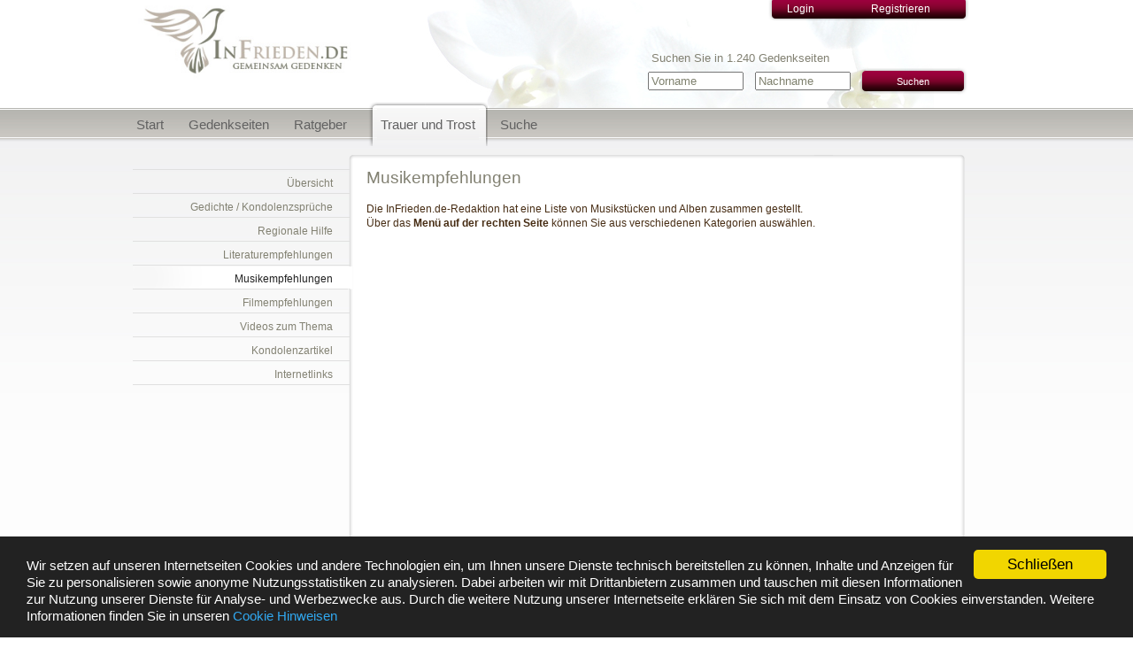

--- FILE ---
content_type: text/html; charset=utf-8
request_url: https://www.infrieden.de/Trauer-und-Trost/musikempfehlungen
body_size: 11859
content:

<!DOCTYPE html>
<!--[if IE 7 ]>    <html class="ie ie7" xmlns="http://www.w3.org/1999/xhtml" xmlns:v="urn:schemas-microsoft-com:vml"> <![endif]-->
<!--[if IE 8 ]>    <html class="ie ie8" xmlns="http://www.w3.org/1999/xhtml" xmlns:v="urn:schemas-microsoft-com:vml"> <![endif]-->
<!--[if IE 9 ]>    <html class="ie ie9" xmlns="http://www.w3.org/1999/xhtml" xmlns:v="urn:schemas-microsoft-com:vml"> <![endif]-->
<!--[if (gt IE 9)|!(IE)]><!-->
<html id="html" xmlns="http://www.w3.org/1999/xhtml" xmlns:v="urn:schemas-microsoft-com:vml">
<!--<![endif]-->
<head><title>
	Musikempfehlungen - Trauer und Trost | Gedenkseiten, Trauer Ratgeber | InFrieden.de
</title>
    <script type="text/javascript">
        function anpassen()
        {
            document.getElementById('amazonIframe').style.height = frames['amazonIframe'].document.getElementById('wrap').offsetHeight + 'px';
        }

   </script>
 <link href="/App_Themes/UL_FP1/UL_FP1.css?ts=27012026" rel="stylesheet" /><link href="/file_tmp/css_tmp/2/bundle2.css?ts=27012026" rel="stylesheet" /><link rel="shortcut icon" href="/Memorial/favicon.ico?ts=27012026" type="image/x-icon"><script src='/js/jquery_inuse/js/jquery-1.8.3.js?ts=27012026' type='text/javascript'></script><script src='/js/jquery_inuse/js/jquery-ui-1.9.2.custom.min.js?ts=27012026' type='text/javascript'></script><script src='/js/jqueryui/jquery.ui.datepicker-de.js?ts=27012026' type='text/javascript'></script><script type="text/javascript" src="/js/jquery-ui-1.8.1.custom.min.js?ts=27012026"></script><script type="text/javascript" src="/js/jquery.jcarousel.min.js?ts=27012026"></script><script src='/js/jquery.maphilight.min.js?ts=27012026' type='text/javascript'></script><script src='/js/jquery.watermark.min.js?ts=27012026' type='text/javascript'></script><script src='/js/jquery.tipTip.minified.js?ts=27012026' type='text/javascript' ></script><script src='/js/rating/jquery.rating.pack.js?ts=27012026' type='text/javascript' ></script><script src="/file_tmp/js_tmp/2/bundle10.js?ts=27012026" type="text/javascript"></script><script type="text/javascript" src="/js/accordion/jquery.easing.js?ts=27012026"></script><script type="text/javascript" src="/js/accordion/jquery.dimensions.js?ts=27012026"></script><script src="/file_tmp/js_tmp/2/bundle12.js?ts=27012026" type="text/javascript"></script><meta http-equiv="content-type" content="text/html; charset=UTF-8" />
<meta http-equiv="content-language" content="de" />
<meta http-equiv="X-UA-Compatible" content="IE=edge,chrome=1" />
<meta name="author" content="VRS Media GmbH und Co KG" />
<meta name="copyright" content="VRS Media GbR" />
<meta name="description" content="Mit einer Online Gedenkseite das Leben eines geliebten Menschen würdigen. Teilen Sie Erinnerungen und gedenken Sie gemeinsam. Der virtuelle Friedhof mit Herz." />
<meta name="keywords" content="Gedenkseite, Traueranzeige, online gedenkstätte, virtuelle gedenkstätte, online gedenkseite, virtuelle gedenkseite, online kondolenz, trauerforum, trauersprüche, kondolenzsprüche" />
<meta name="owner" content="VRS Media GmbH und Co. KG, An der Reeperbahn 6, 28217 Bremen" />
<meta name="rating" content="general" />
<meta content="index,follow" name="robots" />
<meta name="mssmarttagspreventparsing" content="true" />
<meta name="msthemecompatible" content="no" />
<meta name="imagetoolbar" content="no" />
<meta name="google-site-verification" content="_KO-s0V4rjlVvnNl8CpaE-INqySg_Lla0X2ZpZbJiPA" />
<meta http-equiv="cache-control" content="max-age=0" />
<meta http-equiv="cache-control" content="no-cache" />
<meta />
<meta />
<meta />
<link rel="shortcut icon" type="image/x-icon" href="/data/0/favicon/Memorial/favicon.ico" /><link rel="icon" type="image/x-icon" href="/data/0/favicon/Memorial/favicon.gif" /><link rel="icon" type="image/gif" href="/data/0/favicon/Memorial/favicon.png" /><link rel="icon" type="image/png" href="/data/0/favicon/Memorial/apple-touch-icon.png" /><link rel="apple-touch-icon" href="/data/0/favicon/Memorial/apple-touch-icon-57x57.png" /><link rel="apple-touch-icon" href="/data/0/favicon/Memorial/apple-touch-icon-60x60.png" sizes="57x57" /><link rel="apple-touch-icon" href="/data/0/favicon/Memorial/apple-touch-icon-72x72.png" sizes="60x60" /><link rel="apple-touch-icon" href="/data/0/favicon/Memorial/apple-touch-icon-76x76.png" sizes="72x72" /><link rel="apple-touch-icon" href="/data/0/favicon/Memorial/apple-touch-icon-114x114.png" sizes="76x76" /><link rel="apple-touch-icon" href="/data/0/favicon/Memorial/apple-touch-icon-120x120.png" sizes="114x114" /><link rel="apple-touch-icon" href="/data/0/favicon/Memorial/apple-touch-icon-128x128.png" sizes="120x120" /><link rel="apple-touch-icon" href="/data/0/favicon/Memorial/apple-touch-icon-128x128.png" sizes="128x128" /><link rel="apple-touch-icon" href="/data/0/favicon/Memorial/apple-touch-icon-144x144.png" sizes="144x144" /><link rel="apple-touch-icon" href="/data/0/favicon/Memorial/apple-touch-icon-152x152.png" sizes="152x152" /><link rel="apple-touch-icon" href="/data/0/favicon/Memorial/apple-touch-icon-180x180.png" sizes="180x180" /><link rel="apple-touch-icon" href="/data/0/favicon/Memorial/apple-touch-icon-precomposed.png" /><link rel="icon" type="image/png" href="/data/0/favicon/Memorial/favicon-16x16.png" sizes="16x16" /><link rel="icon" type="image/png" href="/data/0/favicon/Memorial/favicon-32x32.png" sizes="32x32" /><link rel="icon" type="image/png" href="/data/0/favicon/Memorial/favicon-96x96.png" sizes="96x96" /><link rel="icon" type="image/png" href="/data/0/favicon/Memorial/favicon-160x160.png" sizes="160x160" /><link rel="icon" type="image/png" href="/data/0/favicon/Memorial/favicon-192x192.png" sizes="192x192" /><link rel="icon" type="image/png" href="/data/0/favicon/Memorial/favicon-196x196.png" sizes="196x196" /><meta name="msapplication-TileImage" content="/data/0/favicon/Memorial/win8-tile-144x144.png" /><meta name="msapplication-TileColor" content="#ffffff" /><meta name="msapplication-navbutton-color" content="#ffffff" /><meta name="msapplication-square70x70logo" content="/data/0/favicon/Memorial/win8-tile-70x70.png" /><meta name="msapplication-square144x144logo" content="/data/0/favicon/Memorial/win8-tile-144x144.png" /><meta name="msapplication-square150x150logo" content="/data/0/favicon/Memorial/win8-tile-150x150.png" /><meta name="msapplication-wide310x150logo" content="/data/0/favicon/Memorial/win8-tile-310x150.png" /><meta name="msapplication-square310x310logo" content="/data/0/favicon/Memorial/win8-tile-310x310.png" /><script type='text/javascript' src='/js/browserVersions.js'></script><script type='text/javascript'>window.cookieconsent_options = { 'message': 'Wir setzen auf unseren Internetseiten Cookies und andere Technologien ein, um Ihnen unsere Dienste technisch bereitstellen zu können, Inhalte und Anzeigen für Sie zu personalisieren sowie anonyme Nutzungsstatistiken zu analysieren. Dabei arbeiten wir mit Drittanbietern zusammen und tauschen mit diesen Informationen zur Nutzung unserer Dienste für Analyse- und Werbezwecke aus. Durch die weitere Nutzung unserer Internetseite erklären Sie sich mit dem Einsatz von Cookies einverstanden. Weitere Informationen finden Sie in unseren ', 'dismiss': 'Schließen', 'learnMore': 'Cookie Hinweisen', 'link': '/Statisches/DatenschutzCookies.aspx', 'theme': '/js/cookieconsent2/css/dark-bottom.css', 'target': '' };</script><script type='text/javascript' src='/js/cookieconsent-1.0.9.js'></script><meta property="og:title" content="Musikempfehlungen" /><meta property="og:url" content="https://www.infrieden.de/Trauer-und-Trost/musikempfehlungen" /><script type='text/javascript' src='/js/ajax/pagemethod.helper.js' ></script><script src='/js/buttonStoerer/js/jquery.tabSlideOut.v1.3.js' type='text/javascript'></script><link href="https://www.infrieden.de/trauer-und-trost/musikempfehlungen" rel="canonical" /></head>
<body id="masterBody">
    

    
    <div class="bg_left"></div>
    <div class="bg_right"></div>
    <form method="post" action="/Trauer-und-Trost/musikempfehlungen" onsubmit="javascript:return WebForm_OnSubmit();" id="form1" style="height: 100%;">
<div class="aspNetHidden">
<input type="hidden" name="RenderTimeStamp" id="RenderTimeStamp" value="01/27/2026 17:28:41" />
<input type="hidden" name="LicenceholderInfos" id="LicenceholderInfos" value="2 // de-DE // 1" />
<input type="hidden" name="ScriptManager1_HiddenField" id="ScriptManager1_HiddenField" value="" />
<input type="hidden" name="__EVENTTARGET" id="__EVENTTARGET" value="" />
<input type="hidden" name="__EVENTARGUMENT" id="__EVENTARGUMENT" value="" />
<input type="hidden" name="__VIEWSTATE" id="__VIEWSTATE" value="/[base64]/NgJmjfuUCaU9" />
</div>

<script type="text/javascript">
//<![CDATA[
var theForm = document.forms['form1'];
if (!theForm) {
    theForm = document.form1;
}
function __doPostBack(eventTarget, eventArgument) {
    if (!theForm.onsubmit || (theForm.onsubmit() != false)) {
        theForm.__EVENTTARGET.value = eventTarget;
        theForm.__EVENTARGUMENT.value = eventArgument;
        theForm.submit();
    }
}
//]]>
</script>


<script src="/WebResource.axd?d=GsvbmK153h9AgUt4ydPk_D356cyz1Bl-PP1ybE7-3skIi_9Cm94llkdWGXIo7Y8vxHhdvFMJwcEVO9jgDIkBv_QYJqqJsdIyJCcNXbPjnDo1&amp;t=638876110634124991" type="text/javascript"></script>

<script type='text/javascript'>function trackGaPi(){if(typeof(_gaq) != 'undefined'){_gaq.push(['_trackPageview']);}else if(typeof(parent._gaq) != 'undefined'){parent._gaq.push(['_trackPageview']);}else{if(typeof(ga) != 'undefined'){ga('send', 'pageview');}else if(typeof(parent.ga) != 'undefined'){parent.ga('send', 'pageview');}}}function trackIvwPi(){if(typeof(iom) != 'undefined' && typeof(iam_data) != 'undefined'){iom.c(iam_data,1);}else if(typeof(parent.iom) != 'undefined' && typeof(parent.iam_data) != 'undefined'){parent.iom.c(parent.iam_data,1);}}$(document).ready(function(){$('.portal-tracking-layer, .jcarousel-prev, .jcarousel-next, .new-candle-icon-img, .stand-image, .new-donate-icon-img, .newcandle-choise-div, .next-btn, .back-btn, .confirm-btn, .cancel-btn, .popup-candle-share, .popup-to-website, .popup-candle-share-link, .wall-left, .wall-right, .middle-starheaven, .star-icon-a, .arrow-navi-left, .arrow-navi-right, .arrow-navi-down, .arrow-navi-top, .facebookBtn, .socialmedia_div').bind('click', function(event){trackIvwPi();trackGaPi();});});</script>
<script type="text/javascript">
//<![CDATA[
var __cultureInfo = {"name":"de-DE","numberFormat":{"CurrencyDecimalDigits":2,"CurrencyDecimalSeparator":",","IsReadOnly":false,"CurrencyGroupSizes":[3],"NumberGroupSizes":[3],"PercentGroupSizes":[3],"CurrencyGroupSeparator":".","CurrencySymbol":"€","NaNSymbol":"NaN","CurrencyNegativePattern":8,"NumberNegativePattern":1,"PercentPositivePattern":0,"PercentNegativePattern":0,"NegativeInfinitySymbol":"-∞","NegativeSign":"-","NumberDecimalDigits":2,"NumberDecimalSeparator":",","NumberGroupSeparator":".","CurrencyPositivePattern":3,"PositiveInfinitySymbol":"∞","PositiveSign":"+","PercentDecimalDigits":2,"PercentDecimalSeparator":",","PercentGroupSeparator":".","PercentSymbol":"%","PerMilleSymbol":"‰","NativeDigits":["0","1","2","3","4","5","6","7","8","9"],"DigitSubstitution":1},"dateTimeFormat":{"AMDesignator":"","Calendar":{"MinSupportedDateTime":"\/Date(-62135596800000)\/","MaxSupportedDateTime":"\/Date(253402297199999)\/","AlgorithmType":1,"CalendarType":1,"Eras":[1],"TwoDigitYearMax":2049,"IsReadOnly":false},"DateSeparator":".","FirstDayOfWeek":1,"CalendarWeekRule":2,"FullDateTimePattern":"dddd, d. MMMM yyyy HH:mm:ss","LongDatePattern":"dddd, d. MMMM yyyy","LongTimePattern":"HH:mm:ss","MonthDayPattern":"d. MMMM","PMDesignator":"","RFC1123Pattern":"ddd, dd MMM yyyy HH\u0027:\u0027mm\u0027:\u0027ss \u0027GMT\u0027","ShortDatePattern":"dd.MM.yyyy","ShortTimePattern":"HH:mm","SortableDateTimePattern":"yyyy\u0027-\u0027MM\u0027-\u0027dd\u0027T\u0027HH\u0027:\u0027mm\u0027:\u0027ss","TimeSeparator":":","UniversalSortableDateTimePattern":"yyyy\u0027-\u0027MM\u0027-\u0027dd HH\u0027:\u0027mm\u0027:\u0027ss\u0027Z\u0027","YearMonthPattern":"MMMM yyyy","AbbreviatedDayNames":["So","Mo","Di","Mi","Do","Fr","Sa"],"ShortestDayNames":["So","Mo","Di","Mi","Do","Fr","Sa"],"DayNames":["Sonntag","Montag","Dienstag","Mittwoch","Donnerstag","Freitag","Samstag"],"AbbreviatedMonthNames":["Jan","Feb","Mrz","Apr","Mai","Jun","Jul","Aug","Sep","Okt","Nov","Dez",""],"MonthNames":["Januar","Februar","März","April","Mai","Juni","Juli","August","September","Oktober","November","Dezember",""],"IsReadOnly":false,"NativeCalendarName":"Gregorianischer Kalender","AbbreviatedMonthGenitiveNames":["Jan","Feb","Mrz","Apr","Mai","Jun","Jul","Aug","Sep","Okt","Nov","Dez",""],"MonthGenitiveNames":["Januar","Februar","März","April","Mai","Juni","Juli","August","September","Oktober","November","Dezember",""]},"eras":[1,"n. Chr.",null,0]};//]]>
</script>

<script src="/ScriptResource.axd?d=g3qwnI1z2qh7omePJzkJw0xhejoTmMOeYlSdI1gqv67EwNYqy349YUHX2VhG9GfRi0_dQ1KlWMWqAbmZCDfb1OhrWpCszxcwSEadQToOwnlOekpI3B0gGivcTJDqAS3H0&t=78f0a2d1" type="text/javascript"></script>
<script src="/ScriptResource.axd?d=WBRFollNcf8poMM7alM4PL9GYmemx9Dvg4vksRKCfxIIJDDJUyNBXfrzSbszEv45PNmptb9JqpEmhEj6Pv1ie3iJzZXwvtcl-KpAhNtnsyqsG8aiqjXiUWfnFFJBdd4T1ziQAxX64eJ7bJyLOiJrtQ2&t=78f0a2d1" type="text/javascript"></script>
<script src="/ScriptResource.axd?d=Bxb6D0wgJoX867Kg4CluVRT9S7qq17k3wy20L9SKzzSAwxLQ_8zQEBDgQ3YrVFTtuvAY0f8yTh20EPYNn8uOFyrgAAAeMqgj6ZAE17uurGZmObGn7KPBQ-7CezgonjdZSLSjR0T52pxICIZg3mAwEg2&t=2eb53e3" type="text/javascript"></script>
<script src="/Content2.aspx?_TSM_HiddenField_=ScriptManager1_HiddenField&_TSM_CombinedScripts_=%3b%3bAjaxControlToolkit%2c+Version%3d3.5.60623.0%2c+Culture%3dneutral%2c+PublicKeyToken%3d28f01b0e84b6d53e%3ade-DE%3a834c499a-b613-438c-a778-d32ab4976134%3ade1feab2%3af9cec9bc%3a35576c48" type="text/javascript"></script>
<script type="text/javascript">
//<![CDATA[
function WebForm_OnSubmit() {
null;
return true;
}
//]]>
</script>

<div class="aspNetHidden">

	<input type="hidden" name="__VIEWSTATEGENERATOR" id="__VIEWSTATEGENERATOR" value="83F09F98" />
	<input type="hidden" name="__EVENTVALIDATION" id="__EVENTVALIDATION" value="/wEdAAad5a60m864HikW8PT9d/syTMRD8+s8qSBF/zOqVvi0sIrM9PMGQ7FE/3h0sHBtVWpwfnI27PWbJ9ZqnngSGK+c9xw3An1v+Ui6j6tDIMYyMmEHkkHngTzy6lKB3cNoXHEdO0QJXiYEOpCHD3b9fOIntZrF6TujP3RnWS03C60KPg==" />
</div>
        <!--googleoff: index-->
        

<div class="browserWarningContainer" style="display: none;">
    <img class="iconClose" title="browserWarning close" alt="browserWarning close" src="/App_Themes/UL_FP1/pics/browserWarning_close.png" />
    <span>Wussten Sie, dass Ihr Browser veraltet ist?</span>
    <p>
        Bitte aktualisieren Sie Ihren Browser, um diese Seite nutzen zu können. Neue Browser
        sind sicherer und schneller.</p>
    <p>
        Über die folgenden Links können Sie einen neuen Browser herunterladen oder Ihren
        aktuell genutzten Browser aktualisieren.</p>
    <ul class="browserIconList">
        <li id="jr_firefox">
            <a href="//www.mozilla.org/de/firefox/new/" target="_blank" rel="nofollow">
                <img title="firefox" alt="firefox" src="/App_Themes/UL_FP1/pics/browserImages/firefox.png" />
            </a>
            <div>
                <a href="//www.mozilla.org/de/firefox/new/" target="_blank" rel="nofollow">Mozilla Firefox</a>
            </div>
        </li>
        <li id="jr_chrome">
            <a href="//www.google.de/intl/de/chrome/browser/" target="_blank" rel="nofollow">
                <img title="chrome" alt="chrome" src="/App_Themes/UL_FP1/pics/browserImages/chrome.png" />
            </a>
            <div>
                <a href="//www.google.de/intl/de/chrome/browser/" target="_blank" rel="nofollow">Google Chrome</a>
            </div>
        </li>
        <li id="jr_opera">
            <a href="//www.opera.com/de" target="_blank" rel="nofollow">
                <img title="opera" alt="opera" src="/App_Themes/UL_FP1/pics/browserImages/opera.png" />
            </a>
            <div>
                <a href="//www.opera.com/de" target="_blank" rel="nofollow">Opera</a>
            </div>
        </li>
        <li id="jr_msie">
            <a href="//windows.microsoft.com/de-DE/internet-explorer/download-ie" target="_blank" rel="nofollow">
                <img title="internet explorer" alt="internet explorer" src="/App_Themes/UL_FP1/pics/browserImages/ie.png" />
            </a>
            <div>
                <a href="//windows.microsoft.com/de-DE/internet-explorer/download-ie" target="_blank" rel="nofollow">
                    Internet Explorer</a>
            </div>
        </li>
        <li id="jr_safari">
            <a href="//support.apple.com/kb/DL1531?viewlocale=de_DE" target="_blank" rel="nofollow">
                <img title="Safari" alt="Safari" src="/App_Themes/UL_FP1/pics/browserImages/safari.png" />
            </a>
            <div>
                <a href="//support.apple.com/kb/DL1531?viewlocale=de_DE" target="_blank" rel="nofollow">Safari</a>
            </div>
        </li>
    </ul>
</div>

        <!--googleon: index-->
        <script type="text/javascript">
//<![CDATA[
Sys.WebForms.PageRequestManager._initialize('ctl00$ScriptManager1', 'form1', [], [], [], 90, 'ctl00');
//]]>
</script>

        <div id="Panel_master_main_div" class="master_main_div">
	
            <div id="master_main_light_div" class="master_main_left_div">
		
                <!--Lightbox-->
                
                
                <!--Lightbox END-->
                <div id="ul_wrapper">
                    <div id="Panel_UL_Middle" class="ul_middle">
			
                        
                        <div class="div-site-content">
                            

<div class="header_main_div">
    
    <table id="header_table" width="950px" style="height: 110px" cellpadding="0px" cellspacing="0px">
        <tr>
            <td id="ctl02_logoHeaderCell" align="left" valign="top" class="logoHeaderCell">
                
                <a href="/" id="ctl02_HyperLinkLogo" name="start">
                    <img id="ctl02_LogoImage" class="HeaderLogoImage" src="../App_Themes/UL_FP1/pics/logo_infrieden.jpg" alt="Zurück zur Startseite" style="border-width:0px;" /></a>
                
            </td>
			
            <td align="center" class="header_blumen_cell">
                <div id="ctl02_PanleHeaderBlumen" class="header_blumen_div">
				
                    
                    <div id="ctl02_pnlHeaderAccount" class="headerAccount">
					
                        <div class="headerSearchButtonDiv">
                            <a id="ctl02_HyperLinkLogin" class="button_bgd_login" href="../Account/Login">Login</a>
                        </div>
                        <div class="headerSearchButtonDiv">
                            <a id="ctl02_HyperLinkRegisterAccount" class="button_bgd_register" href="../Account/Registrieren">Registrieren</a>
                        </div>
                    
				</div>
                    
                    <div id="ctl02_headerStatistics" class="headerStatistics">
                        <span id="ctl02_MemorialLabel" class="StatisticsLabel">Suchen Sie in 1.240 Gedenkseiten</span>
                    </div>
                    <div class="headerSearch">
                        <div class="textBoxesHeader">
                            <input name="ctl00$ctl02$TextBoxSearchFirstNameHeader" type="text" id="ctl02_TextBoxSearchFirstNameHeader" />
                            <input name="ctl00$ctl02$TextBoxSearchLastNameHeader" type="text" id="ctl02_TextBoxSearchLastNameHeader" class="txt" />
                            
                        </div>
                        <div class="headerSearchButtonDiv">
                            <div id="ctl02_Panel2" class="button_main_panel" onkeypress="javascript:return WebForm_FireDefaultButton(event, 'ctl02_Button2')">
					
                                <div id="ctl02_Panel3" class="button_bgd_left">
						
                                
					</div>
                                <input type="submit" name="ctl00$ctl02$Button2" value="Suchen" id="ctl02_Button2" class="button_bgd_middle" />
                                <div id="ctl02_Panel5" class="button_bgd_right">
						
                                
					</div>
                            
				</div>
                        </div>
                        
                        <input type="hidden" name="ctl00$ctl02$TextBoxWatermarkExtender1_ClientState" id="ctl02_TextBoxWatermarkExtender1_ClientState" />
                        <input type="hidden" name="ctl00$ctl02$TextBoxWatermarkExtender2_ClientState" id="ctl02_TextBoxWatermarkExtender2_ClientState" />
                    </div>
                    
                
			</div>
            </td>
        </tr>
    </table>
</div>
<div id="mainmenu_wrapper">
    <div id="mainmenu_tab">
        <div id="ctl02_Panel1a" class="menu_main_panel_inactiv">
				
            <div id="ctl02_Panel1b">
					
            
				</div>
            <div id="ctl02_Panel1c">
					
                <a id="ctl02_HyperLink1" class="mainmenu_item" href="/">Start</a>
            
				</div>
            <div id="ctl02_Panel1d">
					
            
				</div>
        
			</div>
        <div id="ctl02_Panel2a" class="menu_main_panel_inactiv">
				
            <div id="ctl02_Panel2b">
					
            
				</div>
            <div id="ctl02_Panel2c">
					
                <a id="ctl02_HyperLink2" href="../gedenkseite/uebersicht">Gedenkseiten</a>
            
				</div>
            <div id="ctl02_Panel2d">
					
            
				</div>
        
			</div>
        <div id="ctl02_Panel3a" class="menu_main_panel_inactiv">
				
            <div id="ctl02_Panel3b">
					
            
				</div>
            <div id="ctl02_Panel3c">
					
                <a id="ctl02_HyperLink3" href="../ratgeber/uebersicht">Ratgeber</a>
            
				</div>
            <div id="ctl02_Panel3d">
					
            
				</div>
        
			</div>
        <div id="ctl02_Panel4a" class="menu_main_panel">
				
            <div id="ctl02_Panel4b" class="menu_activ_bgd_left">
					
            
				</div>
            <div id="ctl02_Panel4c" class="menu_activ_bgd_middle">
					
                <a id="ctl02_HyperLink4" href="uebersicht">Trauer und Trost</a>
            
				</div>
            <div id="ctl02_Panel4d" class="menu_activ_bgd_right">
					
            
				</div>
        
			</div>
        <div id="ctl02_Panel5a" class="menu_main_panel_inactiv">
				
            <div id="ctl02_Panel5b">
					
            
				</div>
            <div id="ctl02_Panel5c">
					
                <a id="ctl02_HyperLink5" href="../suche/meist_besuchte_gedenkseiten">Suche</a>
            
				</div>
            <div id="ctl02_Panel5d">
					
            
				</div>
        
			</div>
        
        
        
        
        
    </div>
</div>
<div class="iconNew">
</div>

                            
                            <div id="ul_content">
                                
    <div id="ContentPlaceHolder1_Panel7" class="PanelContentMainTop">
				
    
			</div>
    <div id="ContentPlaceHolder1_Panel6" class="PanelContentMainMiddle trauer-und-trost">
				
        <div id="ContentPlaceHolder1_PanelContentLeft" class="PanelContentLeft">
					
            <div id="ContentPlaceHolder1_Panel4" class="PanelContentHeader">
						
                <span id="ContentPlaceHolder1_HeaderLabel"></span>
            
					</div>
            <div class="hz_content_SubMenu">
						<a class="eMoTiSm" href="uebersicht">Übersicht</a>
					</div><div class="hz_content_SubMenu">
						<a class="eMoTiSm" href="gedichte-kondolenz">Gedichte / Kondolenzsprüche</a>
					</div><div class="hz_content_SubMenu">
						<a class="eMoTiSm" href="regionale-hilfe">Regionale Hilfe</a>
					</div><div class="hz_content_SubMenu">
						<a class="eMoTiSm" href="literaturempfehlungen">Literaturempfehlungen</a>
					</div><div class="hz_content_SubMenuActiv">
						<a class="eMoTiSm" href="musikempfehlungen">Musikempfehlungen</a>
					</div><div class="hz_content_SubMenu">
						<a class="eMoTiSm" href="filmempfehlungen">Filmempfehlungen</a>
					</div><div class="hz_content_SubMenu">
						<a class="eMoTiSm" href="trauer-videos">Videos zum Thema</a>
					</div><div class="hz_content_SubMenu">
						<a class="eMoTiSm" href="kondolenzartikel">Kondolenzartikel</a>
					</div><div class="hz_content_SubMenu">
						<a class="eMoTiSm" href="internetlinks">Internetlinks</a>
					</div>
            
            <div id="ContentPlaceHolder1_PanelCommercialAdsLeft" class="PanelCommercialsLeft">

					</div>
        
				</div>
        <div id="ContentPlaceHolder1_PanelContentMiddle" class="PanelContentMiddle hz_content_right_column content-articles-wrapper">
					
        <div id="ContentPlaceHolder1_ctl12_ArticleMainPanel" style="clear: both;">
						
    
    <h1><a name="Musikempfehlungen">Musikempfehlungen</a></h1>
    <div id="ContentPlaceHolder1_ctl12_ArticleContentPanel" class="ArticleContentPanel">
							
        <p>Die InFrieden.de-Redaktion hat eine Liste von Musikst&uuml;cken und Alben zusammen gestellt. <br />
&Uuml;ber das <strong>Men&uuml; </strong><strong>auf der rechten Seite</strong> k&ouml;nnen Sie aus verschiedenen Kategorien ausw&auml;hlen.</p>
<p><iframe scrolling="no" frameborder="0" width="530px" style="height: 1500px;" src="http://astore.amazon.de/ul_musik-21"></iframe></p>
        <br />
        <br />
        
        <div id="ContentPlaceHolder1_ctl12_divAddThis" class="hz_article_socialmedia_div">
            <div id="ContentPlaceHolder1_ctl12_shariffSocialMediaButtons" class="addthis_toolbox">
								<div class="shariff" data-flattr-user="example" data-services="[&quot;facebook&quot;,&quot;twitter&quot;,&quot;pinterest&quot;,&quot;addthis&quot;]" data-lang="de" data-orientation="horizontal" data-url="https://www.infrieden.de/Trauer-und-Trost/musikempfehlungen">

								</div>
							</div>
        </div>

        
    
						</div>
    <div id="ContentPlaceHolder1_ctl12_Panel1" class="ArticleContentPanel">
							
        <span id="ContentPlaceHolder1_ctl12_LabelTitle"></span>
        <div>

							</div>
        
    
						</div>

					</div>
<div id="ContentPlaceHolder1_ctl13_ArticleMainPanel" class="ArticleSeperatorMainPanel">
						
    <a href="#start">nach oben</a>

					</div>

				</div>
        <div id="ContentPlaceHolder1_PanelContentRight" class="PanelContentRight">

				</div>
        <div style="clear: both;">
        </div>
    
			</div>
    

    <script type="text/javascript">

        function CheckAdminLoggedIn()
        {
            $.ajax({
                type: 'POST',
                url: '/Portal_Login.aspx/IsAdminLoggedIn',
                data: '',
                contentType: "application/json; charset=utf-8",
                dataType: "json",
                async: false,
                success: function (response)
                {
                    if (response.d != null && $('.button_main_panel.btn-edit-article') != undefined)
                    {
                        if (response.d > -1)
                        {
                            //Admin eingeloggt!
                            $('.button_main_panel.btn-edit-article').show();
                        } else
                        {
                            $('.button_main_panel.btn-edit-article').hide();
                        }
                    }

                },
                error: function (response)
                {
                    if ($('.button_main_panel.btn-edit-article') != undefined)
                    {
                        $('.button_main_panel.btn-edit-article').hide();
                    }
                }
            });
        }

    </script>


                                
                                
                            </div>
                        </div>
                    
		</div>
                    <div id="PanelAds" class="PanelSkyScraper">

		</div>
                    <div style="clear: left;">
                    </div>
                </div>
                
                <div id="ul_footer_top" class="ul_footer_top">
			
                    <a id="lnk_AGB" href="../Statisches/AGB.aspx">AGB</a>
                    <a id="lnk_Impressum" href="../Statisches/Impressum.aspx">Impressum</a>
                    <a id="lnk_Kontakt" href="../Statisches/Kontakt.aspx">Kontakt</a>
                    
                    <a id="lnk_Datenschutz" href="../Statisches/Datenschutz.aspx">Datenschutz</a>
                    
                    
                    <span id="lbl_Copyright" style="margin-right: 10px;">© 2026 InFrieden.de</span>

                    
                
		</div>
                <!-- FOOTER START -->
                
                <!-- FOOTER END -->
            
	</div>
        
</div>
    
<link href="/app.min.css" rel="stylesheet" type="text/css" /><script type='text/javascript' src='/plugin/shariff_v1.24.0/shariff.min.js'></script><link href="/App_Themes/shariff/shariffrestyle.css" rel="stylesheet" type="text/css" />
<script type="text/javascript">
//<![CDATA[
(function() {var fn = function() {$get("ScriptManager1_HiddenField").value = '';Sys.Application.remove_init(fn);};Sys.Application.add_init(fn);})();//]]>
</script>

<script type="text/javascript">
//<![CDATA[
Sys.Application.add_init(function() {
    $create(Sys.Extended.UI.TextBoxWatermarkBehavior, {"ClientStateFieldID":"ctl02_TextBoxWatermarkExtender1_ClientState","WatermarkCssClass":"uc_cre_mem_textbox_watermark","WatermarkText":"Vorname","id":"ctl02_TextBoxWatermarkExtender1"}, null, null, $get("ctl02_TextBoxSearchFirstNameHeader"));
});
Sys.Application.add_init(function() {
    $create(Sys.Extended.UI.TextBoxWatermarkBehavior, {"ClientStateFieldID":"ctl02_TextBoxWatermarkExtender2_ClientState","WatermarkCssClass":"uc_cre_mem_textbox_watermark","WatermarkText":"Nachname","id":"ctl02_TextBoxWatermarkExtender2"}, null, null, $get("ctl02_TextBoxSearchLastNameHeader"));
});
//]]>
</script>
</form>
    <div class="bg_bottom_left"></div>
    <div class="bg_bottom_right"></div>
    
    
    
    <script src='/js/jquery.cookie.js' type='text/javascript'></script>

    

    <iframe id="cookiehandler" height="0" width="0" name="cookiehandler" src="" style="display: none;"></iframe>
    <div class="master_blackout">
    </div>
    
    
    

</body>
</html>


--- FILE ---
content_type: text/css
request_url: https://www.infrieden.de/App_Themes/UL_FP1/UL_FP1.css?ts=27012026
body_size: 6715
content:

@import url('/App_Themes/UL_FP1/browserWarning.css');

.cc_banner-wrapper
{
    z-index: 99999!important;
    position: fixed;
}

.left_DIV_help
{
    position: fixed;
    top: 50%;
    margin-top: -101px;
    left: 0;
    width: 26px;
    height: 100px;
}

.left_DIV_help a
{
    display: block;
    width: 26px;
    height: 100px;
    text-decoration: none;
    background-image: url('../../images/helpfaq_button_left_LH16.jpg');
}

.left_DIV_help a:hover
{
    background-position: -26px;
}

.button_main_panel.btn-edit-article
{
    margin: 20px 0;
    clear: both;
}

.articleGallery > a
{
    float: left;
}

.articleGallery > span
{
    line-height: 20px;
    margin-top: 5px;
    float: left;
    clear: both;
}

.articleGallery > img
{
    max-height: 198px;
    max-width: 294px;
    border: 0;
}

.articleGallery
{
    border-bottom: 1px solid #B0B1B2;
    border-right: 1px solid #B0B1B2;
    border-top: 1px solid #B0B1B2;
    float: left;
    margin: 0 19px 14px 0;
    padding: 6px 6px 6px 0;
    max-width: 293px;
}

.articleGalleryOverlay
{
    height: 198px;
    position: absolute;
    width: 294px;
}

.articleGalleryGrid
{
    float: left;
    width: 100%;
    margin-bottom: 20px;
}

.articleGalleryGrid > a > img
{
    float: left;
    margin-right: 10px;
    margin-bottom: 10px;
    max-width: 190px;
    max-height: 190px;
    border: 0;
}


.infoMsgInv, .validationMsgErrorRequiredInv
{
    font-weight: bold;
    float: left;
    width: 100%;
    margin-bottom: 20px;
}

.button_main_panel.btn-edit-article
{
    float: left;
    clear: both;
}

.tiptip.size_50, .contactForm .size_100
{
    padding-left: 3px;
}

.contactForm .size_100, .contactForm textarea.size_100
{
    width: 355px;
}

.p-pager
{
    float: left;
    margin: 0;
    height: 30px;
    line-height: 30px;
    margin-left: 237px;
    margin-top: 10px;
    margin-bottom: 9px;
    padding: 0;
    text-align: center;
    display: block;
    width: 153px;
}

.LabelPanelSearchActionLinks .hyperLinkSearchItemTitle
{
    clear: both;
    float: left;
}

.hz_article_big_preview_img_image
{
    width: 190px;
}

.p-Prev, .p-Next
{
    height: 30px;
    padding: 0;
    text-decoration: none;
    width: 22px;
    background-repeat: no-repeat;
    background-position: left top;
    cursor: pointer;
    float: left;
}

.p-Next
{
    float: right;
}

.left_DIV_feedBack
{
    position: fixed;
    top: 50%;
    margin-top: 5px;
    left: 0;
    width: 26px;
    height: 100px;
}

.left_DIV_feedBack a
{
    display: block;
    width: 26px;
    height: 100px;
    text-decoration: none;
    background-image: url('../../images/feedback_button_left_LH16.jpg');
}

.left_DIV_feedBack a:hover
{
    background-position: -26px;
}

html, body
{
    margin: 0;
    height: 100%;
}

body
{
    color: #472d14;
    font-size: 8.7pt;
    font-family: Arial;
}

.master_main_div
{
    min-height: 100%;
    position: relative;
    width: 100%;
    background-image: url("pics2/bgd/main_bgd.jpg");
    background-repeat: repeat-x;
}

.master_main_div_with_Leader_Ad
{
    min-height: 100%;
    position: relative;
    width: 100%;
    background-image: url("pics2/bgd/main_bgd.jpg");
    background-repeat: repeat-x;
    margin-top: 90px;
}

.panelLabelViewModeTabModule
{
    display: block;
    margin-left: 0;
}

.searchItemForTabModule
{
    border-bottom: 1px solid #ccc;
    margin-bottom: 4px;
    margin-right: 16px;
    padding-bottom: 5px;
    width: 500px;
}

.ImageInnerPanelSearchTabs a
{
    margin-bottom: 10px;
    display: block;
}

.ImageInnerPanelSearchTabs
{
    float: left;
    height: auto !important;
    margin-left: 0;
    margin-top: 3px;
    width: 80px;
}

.ImageInnerPanelSearchTabsText
{
    float: left;
    height: auto !important;
    margin-left: 0;
    margin-top: 3px;
    width: 300px;
}

.searchItemForTabModule .ImageInnerPanelAccount
{
    float: left;
    height: auto !important;
    margin-left: 0;
    margin-top: 3px;
    width: 360px;
}

img, div
{
    behavior: url("iepngfix.htc");
}

#ul_content
{
    text-align: left;
    margin-top: 10px;
    min-height: 100%;
    height: auto !important;
}

#ul_wrapper
{
    padding-bottom: 55px;
    text-align: left;
    vertical-align: middle;
    margin: 0 auto;
    height: 100%;
    width: 980px;
}

.ul_middle
{
    margin: 0 0 0 0;
    padding: 0 0 0 0;
    height: auto !important;
    float: left;
}

.ul_middle_with_ledader_ad
{
    margin: 0 0 0 0;
    padding: 0 0 0 0;
    height: auto !important;
    float: left;
    margin-top: -90px;
}

#ul_middle_CMS
{
    margin: 0 0 0 0;
    padding: 0 0 0 0;
    height: auto !important;
}

#rightMainDiv
{
    width: 100%;
    height: 150px;
    background-color: #fff;
}

#ul_footer_top, .ul_footer_top
{
    position: absolute;
    bottom: 0;
    color: #838273;
    font-family: Verdana;
    font-size: .9em;
    text-align: center;
    height: 40px;
    padding-top: 15px;
    width: 100%;
    background-image: url("pics2/bgd/footer_bgd.jpg");
    background-repeat: repeat-x;
}

#ul_footer_top a, .ul_footer_top a
{
    color: #838273;
    text-decoration: none;
    margin-right: 10px;
    vertical-align: top;
}

#ul_footer_top a:hover, .ul_footer_top a:hover
{
    text-decoration: underline;
}

#ul_footer_top_full
{
    height: 22px;
    background-image: url("pics/bg_footer_shadow1000px_70.png");
    background-repeat: no-repeat;
    background-position: center top;
}

#ul_footer_top_full2
{
    height: 22px;
    background-image: url("pics/bg_footer_shadow1000px_100.png");
    background-repeat: no-repeat;
    background-position: center top;
}

#ul_footer
{
    color: #7f816e;
    font-size: 1em;
    margin: 5px 50px 0 50px;
    height: 25px;
    text-align: left;
}

#ul_footer a
{
    font-size: 1em;
    color: #7f816e;
    text-decoration: none;
    margin-left: 10px;
    margin-right: 10px;
}

#ul_footer a:hover
{
    color: #3f4137;
}

.noopacity
{
    background-color: #fff;
    -moz-opacity: 1;
    opacity: 1;
}

.UL_FrontpageBigButton
{
    background: transparent url("pics/BigButtonBg.png") no-repeat scroll right top;
    margin: 5px 5px 5px 5px;
    width: 152px;
    height: 230px;
    float: left;
}

.UL_FrontpageBigButtonInner
{
    margin: 7px;
    background-color: #fff;
    height: 216px;
}

#UL_CreateMemorial_Wrapper
{
    position: absolute;
}

#UL_CreateMemorial_Inner
{
    margin-left: 7px;
    margin-right: 7px;
}

h1
{
    color: #828172;
    font-family: Georgia,Arial,Times New Roman;
    font-size: 14pt;
    font-size-adjust: none;
    font-stretch: normal;
    font-style: normal;
    font-variant: normal;
    font-weight: normal;
    margin-top: 0;
    margin-bottom: 15px;
    line-height: 25px;
    clear: both;
}

h3
{
    color: #828172;
    font-family: georgia,sans-serif;
    font-size: 1.4em;
    font-size-adjust: none;
    font-stretch: normal;
    font-style: italic;
    font-variant: normal;
    font-weight: normal;
    line-height: normal;
    margin-bottom: 0;
}

h4
{
    color: #828172;
    font-family: georgia,sans-serif;
    font-size: 13px;
    margin-bottom: 5px;
    margin-top: 10px;
    font-weight: normal;
}

.green_head_text
{
    color: #7d775c;
    font-family: perpetua,Times New Roman;
    font-size: 24px;
    font-size-adjust: none;
    font-stretch: normal;
    font-style: normal;
    font-variant: normal;
    font-weight: normal;
    line-height: 50px;
    word-spacing: 1px;
}

.ul_form
{
    width: 100%;
    height: 100%;
}

.ul_form_domain
{
    margin: 20px 0 20px 120px;
    background-color: #bfb1ab;
    border: solid 1px #7f816e;
    width: 600px;
}

.Nav_Left
{
    background: transparent url(pics/icon_left.png) repeat scroll left top;
}

.Nav_Right
{
    background: transparent url(pics/icon_right.png) repeat scroll left top;
}

.topic2
{
    color: #73824c;
    font-family: perpetua,Times New Roman;
    font-size: 24px;
    font-size-adjust: none;
    font-stretch: normal;
    font-style: oblique;
    font-variant: normal;
    font-weight: normal;
    line-height: 20px;
    word-spacing: 1px;
    margin-top: 10px;
}

#modalOverlay
{
    background-color: #000;
    cursor: wait;
}

#modalContainer
{
    height: 400px;
    width: 600px;
    left: 50%;
    top: 15%;
    margin-left: -300px;
    background-color: #fff;
    border: 3px solid #ccc;
}

#modalContainer a.modalCloseImg
{
    background: url(../img/x.png) no-repeat;
    width: 25px;
    height: 29px;
    display: inline;
    z-index: 3200;
    position: absolute;
    top: -14px;
    right: -18px;
    cursor: pointer;
}

.createMemorialPanel
{
    border: 0;
    width: 200px;
    height: 250px;
    background: url(pics/backgroundCreate.png) no-repeat;
}

.content-verview-seo-item
{
    float: left;
    width: 100%;
    margin-bottom: 20px;
}

.content-verview-seo-item-desc
{
    float: left;
    width: 100%;
}

.rememberOfPanel
{
    border: 0;
    width: 910px;
    height: 250px;
    background: url(pics/backgroundRememberOf.png) no-repeat;
}

.standardtext
{
    font-size: 12px;
    color: #3f4137;
    background-color: #fff;
    margin-left: 25px;
    width: 650px;
    float: left;
}

.standardtext_imp
{
    font-size: 12px;
    color: #3f4137;
    background-color: #fff;
    margin-left: 25px;
    margin-right: 25px;
    float: left;
}

.standardlink
{
    text-decoration: underline;
    color: #7f816e;
    border: none 0 #fff;
}

.agb_downloads
{
    border: solid 1px #bfb1ab;
    background-image: url(pics/tabs/bg3.png);
    background-position: right bottom;
    background-repeat: no-repeat;
    width: 220px;
    height: 120px;
    float: left;
    padding-left: 10px;
    padding-top: 10px;
    font-size: 12px;
}

.flashMessageDiv
{
    margin-top: 7px;
    margin-left: 21px;
    font-size: small;
}

.deceasedItem
{
    text-align: center;
    float: left;
    padding-top: 2px;
    width: 144px;
    height: 184px;
    margin-top: 8px;
    margin-right: 16px;
    margin-bottom: 8px;
    background: url("pics/memorial_list_back.png") no-repeat;
}

.deceasedItemAccount
{
    float: left;
    padding-top: 2px;
    width: 500px;
    height: 100px;
    margin-top: 8px;
    margin-right: 16px;
    margin-bottom: 8px;
    border-bottom: 1px solid #ccc;
}

.imageButtonDeceasedItem
{
    max-width: 110px;
    max-height: 115px;
    padding: 1px;
    border: 1px solid #ccc;
}

.imageDeceasedItemAccount
{
    max-width: 75px;
    max-height: 75px;
    padding: 1px;
    border: 1px solid #ccc;
    float: left;
}

.imageDeceasedItemAccount2
{
    max-width: 45px;
    max-height: 45px;
    padding: 1px;
    border: 1px solid #ccc;
    float: left;
}

.labelsDeceasedItem
{
    color: #3f4137;
    font-family: georgia,Arial;
    font-size: 12pt;
}

.labelsDeceasedItemSearch
{
    color: #3f4137;
    font-family: Georgia,Arial;
    font-size: 10pt;
}

.labelDateDeceasedItem
{
    color: #3f4137;
    font-family: Arial;
    font-size: 10pt;
}

.LabelPanelAccount
{
    font-family: Arial;
    font-size: 10pt;
    margin-top: 10px;
    line-height: 20px;
}

.accountItemLink
{
    float: left;
    margin-right: 20px;
    margin-top: 10px;
}

.LabelPanelAccount a
{
    text-decoration: underline;
    color: #7f816e;
}

.LabelPanelAccount a:hover
{
    color: #3f4137;
}

.LinkPanelAccount
{
    text-align: right;
    margin-top: 10px;
    margin-left: 10px;
    line-height: 20px;
    width: 150px;
    float: left;
    font-family: Georgia,Arial;
    font-size: 12pt;
}

.LinkPanelAccount a
{
    text-decoration: none;
    color: #7f816e;
}

.LinkPanelAccount a:hover
{
    color: #3f4137;
}

.ImageAccount
{
    max-width: 130px;
    max-height: 130px;
    margin: 0;
    padding: 1px;
    border: 1px solid #ccc;
}

.ImageInnerPanel
{
    text-align: center;
    padding-top: 9px;
    height: 125px;
    width: 144px;
}

.ImageInnerPanelAccount
{
    float: left;
    margin-left: 5px;
    margin-top: 3px;
    height: 90px;
    width: 80px;
}

.ImageInnerPanelAccount2
{
    float: left;
    margin-left: 5px;
    margin-top: 3px;
    height: 90px;
    width: 80px;
    margin-right: 8px;
}

.ImageInnerPanelCandle
{
    float: left;
    margin-left: 5px;
    margin-bottom: 10px;
}

.searchCandleItemMainPanel
{
    float: left;
    width: 500px;
    margin-right: 16px;
    margin-bottom: 4px;
    margin-top: 5px;
    border-bottom: 1px solid #ccc;
}

.editorDiv
{
    float: left;
    padding-left: 20px;
}

.leftEditorarea
{
    min-height: 259px;
    width: 300px;
    float: left;
    padding-top: 20px;
}

.rightEditorarea
{
    float: left;
    border-left: 1px solid #ccc;
    min-height: 259px;
    width: 300px;
    padding-top: 20px;
}

.topicDivEditorAndFriend
{
    padding-left: 20px;
    height: 30px;
}

.topicDivAccountInvite
{
    padding-top: 20px;
    padding-left: 20px;
    height: 30px;
}

.account_memorial_list_div
{
    padding-left: 20px;
    padding-top: 5px;
}

.howitworks_main_div
{
    float: left;
    padding-left: 20px;
    padding-top: 8px;
    line-height: 20px;
}

.presseDIV
{
    width: 600px;
    line-height: 20px;
    margin-top: -5px;
    padding-left: 50px;
    float: left;
}

.presseKontaktDiv
{
    line-height: 20px;
}

.data-lightbox-desc
{
    font-weight: normal;
    float: left;
    width: 100%;
    margin: 10px 0;
    line-height: 15px;
}

.presseKontaktDiv a
{
    text-decoration: none;
}

.presseKontaktDiv a:hover
{
    color: #000;
}

.pressespiegelDIV
{
    margin-top: 20px;
    margin-bottom: 40px;
    line-height: 30px;
}

.pressespiegelDIV a
{
    text-decoration: none;
    margin-right: 30px;
}

.pressespiegelDIV a:hover
{
    color: #000;
}

#pdf_icon
{
    margin-right: 5px;
}

#downloadItemDiv
{
    padding-bottom: 5px;
    border-bottom: 1px solid #aaa;
    margin-bottom: 5px;
}

#downloadItemNextDiv
{
    padding-bottom: 5px;
    border-bottom: 1px solid #aaa;
    margin-bottom: 10px;
    margin-top: 30px;
}

.panelDownload
{
    line-height: 20px;
}

.panelDownload a
{
    text-decoration: none;
}

.panelDownload a:hover
{
    color: #000;
}

#overlay2
{
    visibility: visible;
    position: absolute;
    left: 30%;
    top: 50px;
    z-index: 1;
}

#overlay div
{
    padding: 5px;
}

#disable
{
    visibility: visible;
    position: absolute;
    left: 0;
    top: 0;
    height: 100%;
    width: 100%;
    z-index: 0;
    background-color: #000;
}

#closelink
{
    text-decoration: none;
    color: #fff;
    font-weight: bold;
}

#wartungsDiv
{
    line-height: 20px;
    color: #3f4137;
}

.linkPanel
{
    margin-left: 30px;
    width: 170px;
}

.linkPanelFindBusinesses
{
    margin-left: 30px;
    width: 150px;
}

.labelGraveSettingsHeader
{
    padding-top: 20px;
    padding-bottom: 10px;
    color: #3f4137;
    font-family: perpetua,Times New Roman;
    font-size: 14pt;
}

.labelGraveDataHeader
{
    color: #3f4137;
    font-family: perpetua,Times New Roman;
    font-size: 14pt;
    padding-bottom: 10px;
}

#homelink
{
    position: relative;
    top: 500px;
}

.LoginTbx
{
    width: 150px;
}

.errorSiteLinkList
{
    line-height: 25px;
    font-size: 14px;
    list-style-type: none;
    padding-left: 0;
    margin-left: 0;
}

.errorSiteLinkList a
{
    color: #000;
    text-decoration: none;
}

.errorSiteLinkList a:hover
{
    text-decoration: underline;
}

.ul_header
{
    height: 180px;
    width: 700px;
}

.topicDIVHeaderError
{
    float: left;
    width: 500px;
}

.DateLabelRegionGraves
{
    padding-right: 10px;
}

.div_lex_overview_item_wrapper
{
    float: left;
    margin-bottom: 5px;
}

.div_lex_overview_item_wrapper h1
{
    margin-bottom: 5px;
    margin-left: 10px;
    line-height: 14px;
    color: #4fa13f !important;
}

.div_lex_overview_item_wrapper p
{
    margin-left: 10px;
    margin-bottom: 0;
}

.div_lex_overview_item_text_wrapper
{
    margin-left: 155px;
}

.div_lex_overview_item_text_wrapper a
{
    text-decoration: none;
}

.div_lex_overview_item_image_wrapper
{
    float: left;
}

.div_lex_overview_item_image_wrapper img
{
    border: 1px solid #4fa13f !important;
}

.div_lex_overview_item_link_wrapper
{
    text-align: right;
    margin-left: 155px;
    color: #4fa13f !important;
}

.div_lex_overview_item_link_wrapper a
{
    color: #4fa13f !important;
    text-decoration: none !important;
}

.tb_labelcell
{
    width: 150px;
    padding-bottom: 5px;
}

.tb_contentcell
{
    color: #000;
}

.LabelArticleAdTitle
{
    color: #bbb;
    float: left;
    font-size: 9px;
    margin-bottom: -2px;
    width: 520px;
}

.contactForm span
{
    width: 150px;
    float: left;
}

.contactForm input, .contactForm select
{
    margin-bottom: 5px;
}

.linkButton
{
    float: left;
    text-decoration: none;
    margin-top: 10px;
    padding: 5px 20px 5px 20px;
    background-color: #aaa;
    color: #000;
}

.microsite_404_wrapper
{
    padding: 20px 10px 150px;
}

.microsite_404_wrapper h1, .microsite_404_wrapper h2
{
    font-size: 14pt;
}

.browserWarning
{
    background-image: url("pics/warning.png");
    background-position: 10px 16px;
    background-repeat: no-repeat;
    height: 50px;
    width: 100%;
    color: #fff;
    background-color: #686868;
    position: fixed;
    top: 0;
    left: 0;
    z-index: 9999;
}

.browserWarning p
{
    float: left;
    position: relative;
    text-align: center;
    margin: 12px 20px;
    padding: 3px 0 0 30px;
    font-size: 16px;
}

.btnIeWarningClose
{
    text-decoration: none;
    float: right;
    position: relative;
    margin: 7px 10px;
    padding: 5px 5px;
    cursor: pointer;
}

.browserWarningWrapper
{
    top: 0;
    left: 0;
    height: 50px;
    width: 100%;
    position: relative;
    z-index: 100;
}

.ui-dialog.ui-widget.ui-widget-content.ui-corner-all
{
    position: absolute !important;
    background-color: White !important;
}

/* IE 7*/
.ie7 .ui-dialog.ui-widget.ui-widget-content.ui-corner-all
{
    position: absolute !important;
    background-color: White !important;
}

.ie7 .browserIconList li a img
{
    border: 0;
}

.ie7 .ui-widget-header A
{
    float: right;
    margin-right: 10px;
}

.ie7 .browserWarningContainer
{
    border: none !important;
    padding-left: 15px;
    background-color: White !important;
}
/*END*/

.browserIconList a:hover
{
    text-decoration: underline;
}

.browserSelectionTheme
{
    border: none !important;
    background: none !important;
}

.browserSelectionOverlay
{
    background: #000 repeat-x 50% 50% !important;
    opacity: .8 !important;
}
/* END */

/* Volltextanzeige bei der Anzeigensuche */
.fullAdTextBox
{
    display: none;
    width: 368px;
    border: 2px solid;
    border-color: rgb(99, 99, 99);
    padding: 10px;
    margin-bottom: 10px;
    -ms-word-wrap: break-word;
    word-wrap: break-word;
}

table.boxy-wrapper
{
    left: calc(100%/2 - 447px) !important;
}

.fullTextAddLink
{
    width: 300px;
}
/* Volltextanzeige END */

/* Pager */
.pagerContainer
{
    width: 100%;
}

.pagerControls
{
    float: left;
}

.pagerControls ul
{
    padding: 0;
    margin: 0;
    list-style: none;
}

.pagerControls ul li
{
    float: left;
}

.pagerControls ul li a
{
    float: left;
    color: #666;
    font-size: 12px;
    line-height: 20px;
    font-weight: normal;
    text-align: center;
    border: 1px solid #BBB;
    min-width: 8px;
    padding: 0 7px;
    margin: 0 5px 0 0;
    -moz-border-radius: 3px;
    -webkit-border-radius: 3px;
    border-radius: 2px;
    background: #efefef;
    background: -moz-linear-gradient(top, #ffffff 0%, #efefef 100%);
    background: -webkit-gradient(linear, left top, left bottom, color-stop(0%,#ffffff), color-stop(100%,#efefef));
    background: -webkit-linear-gradient(top, #ffffff 0%,#efefef 100%);
    text-decoration: none;
}

.pagerDisplayAmount
{
    float: right;
    border: 1px solid black;
    margin-right: 20px;
}

.pagerSort
{
    float: right;
    border: 1px solid black;
}

.pagerControls ul li a.activePagerItem
{
    background: #666;
    color: #FFF;
    border-color: #444;
    cursor: default;
}

.pagerControls ul li a.dottedPagerItem
{
    background: none;
    border: none;
    -moz-border-radius: 0;
    -webkit-border-radius: 0;
    border-radius: 0;
    -moz-box-shadow: none;
    -webkit-box-shadow: none;
    -o-box-shadow: none;
    box-shadow: none;
    font-weight: bold;
    cursor: default;
    padding: 0;
    height: 26px;
    line-height: 34px;
}

.pagerControls ul li a.arrowItem
{
    height: 20px;
    line-height: 18px;
}
/* Pager END*/


/*== START: Button Störer===*/

.slide-out-div
{
    behavior: url(/js/pie/PIE.htc);
    padding: 15px;
    width: 295px;
    background: #f2f2f2;
    -webkit-box-shadow: 3px 10px 18px -4px #ccc;
    -moz-box-shadow: 3px 10px 18px -4px #ccc;
    box-shadow: 3px 10px 18px -4px #ccc;
}

.slide-out-div .button_bgd_middle
{
    width: 290px;
    margin-top: 10px;
}

.slide-out-div .handle
{
    behavior: url(/js/pie/PIE.htc);
    -webkit-box-shadow: 4px 6px 11px -3px #ccc;
    -moz-box-shadow: 4px 6px 11px -3px #ccc;
    box-shadow: 4px 6px 11px -3px #ccc;
    cursor: pointer;
}

.startsite-trauerhilfe-chat-info
{
    height: 30px;
    line-height: 30px;
    background-color: #e5e5e5;
}

.slide-out-profil-p_img
{
    float: left;
    width: 160px;
    height: 145px;
}

.slide-out-profil-p_img img
{
    border: 0;
    max-width: 160px;
    max-height: 145px;
}

.slide-out-profil-right
{
    float: right;
    text-align: right;
    width: 135px;
}

.slide-out-profil-right-titel, .slide-out-info-top-titel
{
    font-weight: bold;
    font-size: 18px;
}

.slide-out-info-top-titel
{
    float: left;
    width: 100%;
    clear: both;
    text-align: center;
}

.slide-out-profil-footer
{
    float: left;
    width: 100%;
    margin-top: 10px;
}

.slide-out-info img
{
    margin-bottom: 10px;
}

.slide-out-info-sub-titel
{
    float: left;
    width: 100%;
    text-align: center;
}

.slide-out-profil, .slide-out-info
{
    float: left;
    width: 300px;
    line-height: 18px;
}

.slide-out-profil
{
    margin-bottom: 20px;
}
/*== END: Button Störer===*/

.downloadLink
{
    background-color: #434242;
    background-image: url("pics/pdf_icon.png");
    background-position: 9px center;
    background-repeat: no-repeat;
    color: #fff !important;
    float: left;
    margin-top: 10px;
    padding: 5px 20px 5px 35px;
    text-decoration: none;
}

.downloadLinkMoreInfo
{
    background-color: #fff;
    border: 1px solid lightgray;
    color: #434242;
    float: left;
    margin-left: 10px;
    margin-top: 10px;
    padding: 5px 20px;
    text-decoration: none;
}

.search_Tobic h1
{
    padding: 0;
    margin: 0;
    display: inline;
}

.SearchLicence
{
    left: 0 !important;
    top: 90px !important;
    max-width: 60px !important;
}

.loginDialog-hyperLinkLogin, .loginDialog-hyperLinkLogout

{
    width: 57px;
    height: 23px;
    float: left;
    color: #fff;
    text-decoration: none;
    padding: 0 0 0 15px;
}

.loginDialog-hyperLinkRegister
{
    float: left;
    width: 135px;
    height: 23px;
    color: #fff;
    text-decoration: none;
    padding: 0 0 0 20px;
}

.loginDialog-hyperLinkAccount
{
    float: left;
    width: 145px;
    height: 23px;
    color: #fff;
    text-decoration: none;
    padding: 0 0 0 20px;
}

.vrs-captcha-refresh
{
    float: left;
    clear: both;
    margin: 10px 0;
    cursor: pointer;
}

.KontaktCaptcha-content
{
    width: 395px;
    float: left;
}

.vrs-captcha-error
{
    border-color: red;
}

.vrs-captcha-message
{
    color: red;
}

.vrs-captcha-textbox
{
    margin-bottom: 5px;
}

.imageCaptcha {
    float: left;
}

.floatLeft {
    float: left;
}

.shariff .shariff-button a:hover
{
    color: #fff;
}

.agbAndDatenschutz.BBEintrag
{
    float: left;
    width: 100%;
    margin: 15px 0;
}

.PanelStaticContent 
{
    float: left;
}

.contactForm .PanelStaticContent span 
{
    width: 90%;
    float: left;
}

.blogChat .slide-out-profil-p_img 
{
    width: 120px;
}

.blogChat .slide-out-profil-right 
{
    float: left;
}

.blogChat .slide-out-div .button_bgd_middle 
{
    width: 270px;
}

.blogChat  .slide-out-div.eStTx.open, .slide-out-div.eStTx 
{
    height: 255px !important;
}

.ImageInnerPanelSearchTabs a img {
    width: 300px;
}

.ImageInnerPanelSearchTabs .HyperLinkImageCss img {
    width: inherit;
}

--- FILE ---
content_type: text/css
request_url: https://www.infrieden.de/file_tmp/css_tmp/2/bundle2.css?ts=27012026
body_size: 33387
content:
.buttonDataReset{float:left;margin-left:21px;margin-top:59px;width:111px;color:#006464}.dropDownListRegister{border:1px solid #aaa;width:220px;float:left}.errorFeedback{color:#f00}.backgroundZuechter{background-image:url('/App_Themes/UL_FP1/../../images/zuechter.png');background-repeat:no-repeat;float:right;width:148px;height:29px;padding-top:4px;padding-left:30px;color:#fff;font-size:15px;text-transform:uppercase;font-weight:bold;margin-right:-42px;margin-top:5px;margin-bottom:8px}.backgroundClub{background-repeat:no-repeat;float:right;width:148px;height:29px;padding-top:4px;padding-left:30px;color:#fff;font-size:15px;text-transform:uppercase;font-weight:bold;margin-right:-42px;margin-top:5px;margin-bottom:8px;background-image:url('/App_Themes/UL_FP1/../../images/backgroundClub.png')}.LabelOverviewVideoDescription{font-weight:bold;color:#598c13;font-size:14px}.boxy-overview-memorials-counter{float:left;width:100%;margin-left:338px}.boxy-overview-memorials-counter #LabelNumber{padding:0 10px}.ImageVideo{max-width:143px;max-height:100px}.PanelDescriptionVideo{width:353px;float:right;padding-left:7px;padding-right:7px;padding-top:10px}._PanelVideo{width:143px;min-height:100px;float:left;margin-top:10px;margin-left:5px;margin-bottom:10px}._PanelBlockVideo{width:524px;float:left;border-top-width:1px;border-top-style:solid;border-top-color:#ccc}.ImageUserRegister{height:160px;width:127px;-ms-border-radius:7px;-moz-border-radius:7px;-webkit-border-radius:7px;border-radius:7px;-khtml-border-radius:7px;-box-shadow:5px 5px 5px #999;-moz-box-shadow:5px 5px 5px #999;-webkit-box-shadow:5px 5px 5px #999;box-shadow:5px 5px 5px #999}.PanelLoginBoxy{float:left;padding-top:10px;padding:5px}._panel_overview{width:100%;float:left;padding-top:20px}._labels{min-height:55px;width:100%;float:left;padding-top:5px;padding-bottom:5px}.labelSearchItem{color:#000}._sr_result_div{padding-left:15px}.searchItemMainPanel{float:left;width:100%}.ImageInnerPanelUser{padding:1px;max-height:75px;max-width:75px;border:1px solid #ccc;float:left}.LabelPanelSearchUser{float:left;margin-left:5px;height:110px;width:300px}._labelUser{font-size:12px}.RightPanelUserActionLinks{float:right}.PanelSearchIntro{margin-right:140px;float:right}.PanelSearchIntro a{color:#808080;text-decoration:none}.search_watermarkDropDownList{color:#7f816e;float:left;margin-right:10px;margin-top:4px;width:133px;font-size:8.5pt;height:21px;border:1px solid #aaa}._font{color:#828172;font-family:Georgia,Arial,'Times New Roman';font-size:14pt;font-style:normal;font-variant:normal;font-weight:normal;line-height:25px;margin-bottom:7px;margin-top:0}._newissuesearchcontrol_wrapper{width:550px}._newissuesearchcontrol_wrapper a{color:#333}._newissuesearchcontrol_wrapper a:hover{color:#999}._newissuesearchcontrol_left{width:150px;width:170px;margin-left:14px;margin-right:10px;float:left}._newissuesearchcontrol_middle{width:145px;margin-right:20px;float:left}._rightBoxLinks{margin-left:20px;width:160px;float:left}._line{background-color:#ccc;float:left}._personal{margin-top:5px;margin-bottom:10px}._messageBox{margin-left:5px;margin-bottom:15px;width:510px;float:left;padding:5px}.feedBackBox{margin-left:5px;margin-bottom:15px;float:left;padding:5px;width:100%}._inputTXT{height:auto;width:480px;border:1px solid #ccc;margin-left:8px}._inputTXTArea{height:100px;width:426px;border:1px solid #ccc}.tableDiv{float:left;width:520px;z-index:1;margin-top:10px}.noSite{width:100%;min-height:75px}._topBox{float:left;width:365px}._listItem{float:left;height:auto;width:100%;color:#588d12;padding-left:3px;border-bottom-width:1px;border-bottom-style:solid;border-bottom-color:#588d12}._noneUnderline{text-decoration:none}.messageBox{height:100px;width:500px;border:1px solid #910236}._listItem:hover{background-color:#588d12;float:left;height:auto;width:100%;padding-left:3px;color:#fff;border-bottom-width:1px;border-bottom-style:solid;border-bottom-color:#588d12}._leftTableFormat{float:left;width:200px}._rightListBox{float:right;width:110px}._linkOverview{float:right;font-size:small}.TopleftBox{float:left;margin-top:10px;margin-left:10px}.userProfilImage{height:160px;width:127px;-ms-border-radius:5px;-moz-border-radius:5px;-webkit-border-radius:5px;border-radius:5px;-khtml-border-radius:5px;-box-shadow:5px 5px 5px #999;-moz-box-shadow:5px 5px 5px #999;-webkit-box-shadow:5px 5px 5px #999;box-shadow:5px 5px 5px #999}.centerBox{margin-top:20px;float:left;width:100%;padding:10px}.TopRightBox{float:left;width:349px;margin-top:10px;margin-left:20px}.bolderName{font-size:23px;font-weight:bolder;color:#588d12}.bolderTitle{font-size:15px;font-weight:bolder}.boldTitle{color:#808080}.panelUpload{padding:5px;float:left;width:520px}._userImage{float:left;height:160px;width:127px;margin-left:10px;border:2px solid #666;-ms-border-radius:5px;-webkit-border-radius:5px;-moz-border-radius:5px;border-radius:5px;-khtml-border-radius:5px;-box-shadow:5px 5px 5px #999;-moz-box-shadow:5px 5px 5px #999;-webkit-box-shadow:5px 5px 5px #999;box-shadow:5px 5px 5px #999}.buttonDataBinding{float:left;margin-top:30px;margin-left:20px;width:355px}.buttonDataUpload{float:left;margin-top:5px;margin-left:20px;margin-right:190px;width:111px}.labelCell{vertical-align:top;width:150px;padding-left:12px}._labelCellUpload{vertical-align:top;width:150px;height:110px;padding-left:12px}.contentCell{vertical-align:top;float:left;width:220px}._contentCellUpload{vertical-align:top;float:left;width:220px;height:110px}.contentCell-register{width:222px}.contentCell2{vertical-align:top;float:left}.labelCellAccount{vertical-align:middle;width:130px;padding-left:0}.contentCellAccount{vertical-align:top;float:left;width:220px}.contentItem{float:left}.buttonCell{float:right}.errorLabelCell{color:#f00;font-size:smaller}.textbox{border:1px solid #aaa;width:218px;float:left}.textboxStreet{border:1px solid #aaa;width:174px;margin-right:4px;float:left}.textboxPhone{border:1px solid #aaa;width:108px;margin-right:0;float:left}._textboxPrePhone{border:1px solid #aaa;width:50px;margin-right:0;float:left}._textboxPhone{border:1px solid #aaa;width:163px;margin-left:3px;margin-right:0;float:left}.textboxPhone-register{border:1px solid #aaa;width:159px;margin-right:0;float:left}.textboxHouseNo{border:1px solid #aaa;width:34px;float:left}.topic{margin-right:20px;float:left;font-family:georgia,Arial,Times New Roman;font-size:16px;color:#7d775c}.questionMarkImage{float:left;margin-left:5px;width:20px;height:20px}.dropDownList{margin-right:5px}.radioButton{float:left}.layoutListbox{float:left;margin-left:22px;width:150px;height:200px;margin-top:20px;border:1px solid #7f816e;overflow-y:hidden}.layoutPreviewImage{margin-left:30px;width:300px;margin-top:20px}.tabNavigationLayer{visibility:visible;position:absolute;margin-top:-10px;z-index:1;height:30px;width:100px;padding-left:656px}.tabNavigationLayerIE{visibility:visible;position:absolute;margin-top:-370px;z-index:1;height:30px;width:100px;padding-left:656px;background:url("/App_Themes/UL_FP1/pics/registry_menue_layer.png") no-repeat}.accordions{margin-left:20px;margin-top:3px;margin-right:20px}.accordionHeader{font-size:14px;color:#3f4137;background-color:#d8dac5;margin-top:10px;padding-left:5px}.accordionHeader:hover{cursor:pointer}.accordionContent{font-size:11px;line-height:16px;padding:5px;color:#3f4137;background-color:Transparent;border:1px solid #d8dac5}.accordionContent a{font-size:11px;line-height:16px;color:#3f4137}.invitations{margin-left:20px;line-height:20px;color:#3f4137}.invitationTableRow{height:30px}.PanelUserData{float:left;width:100%}.tooltip{width:200px;color:#000;font:lighter 11px/1.3 Arial,sans-serif;text-decoration:none;text-align:center}.tooltip span.top{padding:30px 8px 0;background:url("/App_Themes/UL_FP1/pics/backgroundTooltip.gif") no-repeat top}.tooltip b.bottom{padding:3px 8px 15px;color:#548912;background:url("/App_Themes/UL_FP1/pics/backgroundTooltip.gif") no-repeat bottom}.panelAccountBusinessItemPhotosHeader{float:left;border-bottom:1px solid #ccc;margin-bottom:10px;margin-top:10px}.panelAccountBusinessItemCatalogHeader{float:left;border-bottom:1px solid #ccc;margin-bottom:10px;margin-top:10px}.panelAccountListBusinessHeader{float:left;border-bottom:1px solid #ccc;margin-bottom:10px;margin-top:10px}.infoMsgInv,.validationMsgErrorRequiredInv{font-weight:bold;float:left;width:100%;margin-bottom:20px}.articleGallery>a{float:left}.articleGallery>span{line-height:20px;margin-top:5px;float:left;clear:both}.articleGallery{border-bottom:1px solid #b0b1b2;border-right:1px solid #b0b1b2;border-top:1px solid #b0b1b2;float:left;margin:0 19px 14px 0;padding:6px 6px 6px 0;max-width:293px;position:relative}.articleGallery img{max-width:293px;border:0}.hz_article_socialmedia_div{float:left;width:100%;margin:10px 0}.articleGalleryOverlay{background-position:left top;height:19px;position:absolute;width:20px;bottom:10px;right:10px;background-image:url('/App_Themes/UL_FP1/pics/more_gallery.png');background-repeat:no-repeat}.tiptip.size_50,.contactForm .size_100{padding-left:3px}.contactForm .size_100,.contactForm textarea.size_100{width:355px}.PanelContentMainMiddlePayment .regElement{width:513px}.lbl-Expl{font-size:smaller}.Info-PanelProminent-Item-date{margin-bottom:6px}.Info-PanelProminent-Item-LabelName{margin-bottom:2px}.ForgetPassword-msg{float:left;width:100%;padding:10px 0}.PanelUniversalTeaser{background-position:center center;float:left;width:230px;height:179px;margin:3px 0 10px 2px}.buttonUniversalTeaser{float:right;margin:127px 0 0 0}.StartPage-Image{float:left;padding:20px;width:190px}.StartPage-Image img{width:160px;height:160px}.PanelEchoRSSItem{float:left;width:95%}.MoreRssFeedEcho{height:100%;width:100%;float:left;margin-bottom:5px;margin-top:10px;font-family:Arial,Sans-Serif;font-size:8pt;color:#3f4137}.hz_content_SubMenuActiv{padding-right:22px;padding-bottom:6px;padding-top:7px;text-align:right;height:14px;width:226px;color:#222;background:transparent url("/App_Themes/UL_FP1/pics2/bgd/menu_active_bgd2.png") no-repeat;background-position:right}.hz_content_SubMenu{padding-right:20px;padding-bottom:5px;padding-top:7px;height:14px;text-align:right;width:226px;border-bottom:1px solid #e0e0e0}.hz_content_SubMenuActiv a{font-family:georgia,arial,serif;font-size:12px;text-decoration:none;color:#222}.hz_content_SubMenu a{font-family:georgia,arial,serif;font-size:12px;text-decoration:none;color:#838273}.hz_content_SubMenu a:hover{cursor:pointer;color:#222}.messageChangeAccessData{margin-top:22px;float:left}.infoChangeAccessData{margin-top:10px;float:left}.PanelChangeAccessData{float:left;width:100%;margin-top:-10px;margin-left:5px}#ul_footer_top #lbl_Copyright{vertical-align:top}.PanelMainContentLeft{float:left;width:250px}.PanelMemorialDaysScrollable{float:left;width:466px;height:150px;background:transparent url('/App_Themes/UL_FP1/pics2/bgd/bgd_middle_pictures-w-466px-h-150px.png') no-repeat scroll left top;display:block}.PanelMemorialDaysScrollableLarge{float:left;width:958px;height:150px;background:transparent url('/App_Themes/UL_FP1/pics2/bgd/bgd_middle_pictures-w-958px-h-150px.png') no-repeat scroll left top;display:block}.ModuleMiddlePanelScrollable{width:450px;height:100px}#ctl00_ContentPlaceHolder1_ctl10_PanelMemorialDaysLarge .ModuleMiddlePanelScrollable{width:954px;height:100px}.ModuleHeaderPanelScrollable{padding:10px;color:#8b9183;display:block;font-family:Arial;font-size:14px;font-weight:bold;margin-bottom:8px}.jcarousel-skin-memorial .jcarousel-prev-horizontal{background:transparent url('/App_Themes/UL_FP1/../pets/pics/icon_left.png') no-repeat scroll left top;height:32px;width:32px;left:3px;position:absolute;top:21px;left:10px;cursor:pointer}.jcarousel-skin-tango .jcarousel-next-horizontal{position:absolute;top:43px;right:5px;width:32px;height:32px;cursor:pointer;background:transparent url('/App_Themes/UL_FP1/../pets/pics/icon_right.png') no-repeat 0 0}.firmHeader{float:left;width:100%;margin:0 -10px 13px 0;height:75px}.PanelFirmName{float:left;width:300px;padding:10px 0 10px 0;font-size:large}.PanelForButtonSaveSetting{width:100%;float:right;margin:15px 10px 0 0}.PanelFirmLogo{float:right;margin-right:21px;margin-top:12px}.ImageFirmLogo{border-width:0;border-style:none;float:left;max-width:149px;max-height:55px}.ReportComment{float:left;width:100%;padding:10px}.PanelButtonReport{width:100%;float:left;margin-top:8px;margin-bottom:2px}.PanelCommentRight{float:left;width:465px}.ImageComment{float:left;width:40px;height:45px}.PanelImageComment{float:left;width:65px}.dateComment{color:#008000;font-size:7pt}.input_watermarkComment{padding:10px;float:left;-moz-box-shadow:inset 1px 0 100px #e0e0e0;-webkit-box-shadow:inset 1px 0 100px #e0e0e0;box-shadow:inset 1px 0 100px #e0e0e0;color:#b6b6b6}.inputComment{padding:10px;float:left;-moz-box-shadow:inset 1px 0 100px #e0e0e0;-webkit-box-shadow:inset 1px 0 100px #e0e0e0;box-shadow:inset 1px 0 100px #e0e0e0}.LinksComment{float:right;margin-right:10px;color:#808080;text-decoration:none;font-size:9pt;cursor:pointer}.LinksComment:hover{color:#000;text-decoration:underline}.PanelViewComment{float:left;width:100%;font-size:10pt;font-family:Arial,Helvetica,Sans-Serif}.buttonNewComment{margin-top:5px;margin-left:3px;float:left}.numberComment{color:#8f827c;font-size:12pt;margin-left:5px;float:left}.LabelTitleAllComment{color:#95322e;font-size:12pt;float:left}.CommentTop{float:left;width:100%;color:#413042;font-size:10pt;font-family:Arial,Helvetica,Sans-Serif;margin-top:15px}._LabelTiersitterboerse{float:left;padding-top:3px}.ratingButton{background-color:#fff;color:#000;margin-left:10px;width:60px;height:20px;font-size:8pt;cursor:pointer}.rating{width:100%;float:left}.NameLinkPanelRegionGraves{float:left}.DatePanelRegionGraves{float:left}.PanelImageMarketplace{float:left;margin-right:5px;margin-top:1px}.stylePlay{z-index:2;width:80px;height:80px;position:absolute;margin-top:20px;margin-left:-150px;border:none}.PanelHelpForBoxy{width:100%;margin-top:10px;margin-right:5px;margin-bottom:10px}._AllOverview{width:100%;float:right;padding-top:8px;padding-bottom:3px}._RSSDescription{vertical-align:top;clear:both}.PanelTitle{width:100%;padding-bottom:5px}table.boxy-wrapper{left:calc(100%/2 - 447px) !important}.RSSBlock{float:left;width:464px;margin-right:20px;padding-bottom:5px;border-top-width:2px;border-top-style:solid;border-top-color:#c0c0c0}.rssImage{float:left;padding:1px;border:1px solid #999;max-width:125px;margin-right:10px;padding-top:5px}.HyperlinkRssBlock:hover{color:#000;float:right;padding-top:4px;font-weight:bold;text-decoration:none}.HyperlinkRssBlock{color:#8b9183;font-weight:bold;padding-top:4px;float:right;text-decoration:none}.startPageMainPanel{width:948px}.Panel_Top{width:948px}.Panel_Left{float:left;margin-right:10px;width:229px;min-height:50px}.Panel_Middle{float:left;margin-right:0;width:480px;min-height:50px}.Panel_Right{float:left;width:229px;min-height:50px}.Panel_Bottom{width:948px;height:100%}.ULInMediaMainPanel{float:left;margin-top:20px;width:919px;height:180px;border:1px solid #d5d6c0}.ULInMediaPanelContent{padding-left:20px;padding-right:20px}.linkMoreMediaVoices{color:#7d775c;font-family:georgia,arial,serif;font-size:16px;font-variant:normal;font-weight:normal;text-decoration:none}.MediaItemPanel{font-style:italic;float:left;width:270px;margin-right:34px;margin-top:15px}.MediaItemPanelLast{font-style:italic;float:left;width:270px;margin-top:15px}.MediaItemImage{margin-bottom:20px}.ULINMediaHeaderDiv{color:#7d775c;font-family:perpetua,Times New Roman;font-size:22px;font-variant:normal;font-weight:normal;padding-left:25px;padding-top:10px}.ModuleHeaderPanel,.ModuleHeaderPanel-announcements{float:left;background:url("/App_Themes/UL_FP1/pics2/bgd/modul_header_bgd.png") no-repeat left top;width:213px;height:26px;padding-left:14px;padding-top:5px;line-height:25px;font-family:georgia,arial,serif;color:#fff;font-size:8.5pt}.ModulePanel-announcements{float:left;margin-left:0;margin-top:0}.ModuleHeaderPanel1{float:left;background:url("/App_Themes/UL_FP1/pics2/bgd/modul_header_bgd.png") no-repeat left top;width:215px;height:26px;padding-left:14px;padding-top:5px;line-height:25px;font-family:georgia,arial,serif;color:#fff;font-size:8.5pt}.ModuleHeaderPanel2{float:left;background:url("/App_Themes/UL_FP1/pics2/bgd/modul_header_bgd2.png") no-repeat left top;width:215px;height:9px;padding-left:14px;font-family:georgia,arial,serif;color:#fff}.ModuleMiddlePanel,.ModuleMiddlePanel-announcements{float:left;background:transparent url("/App_Themes/UL_FP1/pics2/bgd/modul_middle_bgd.png") repeat-y left top;width:200px;padding-left:14px;padding-right:14px}.ModuleMiddlePanel-video{float:none;background:transparent url("/App_Themes/UL_FP1/pics2/bgd/modul_middle_bgd.png") repeat-y left top;padding-left:10px!important;padding-top:10px!important;padding-bottom:5px!important;width:224px!important}.ModuleMiddlePanel1{float:left;background:transparent url("/App_Themes/UL_FP1/pics2/bgd/modul_middle_bgd.png") no-repeat left top;width:201px;padding-left:14px;padding-right:14px}.ModuleMiddlePanel2{float:left;background:transparent url("/App_Themes/UL_FP1/pics2/bgd/modul_middle_bgd.png") no-repeat left top;width:195px;padding:8px 14px 8px 19px}.ModuleFooterPanel,.ModuleFooterPanel-announcements{float:left;background:url("/App_Themes/UL_FP1/pics2/bgd/modul_footer_bgd.png") no-repeat left top;width:228px;height:16px}.ModuleFooterPanel1{float:left;background:url("/App_Themes/UL_FP1/pics2/bgd/modul_footer_bgd.png") no-repeat left top;width:229px;height:16px}.RegionGravesMainPanel{width:200px;height:160px;border:1px solid #d5d6c0;margin-bottom:20px}.NewsMainPanel{width:200px;height:240px;border:1px solid #d5d6c0;margin-bottom:20px}.RatgeberMainPanel{width:200px;height:160px;border:1px solid #d5d6c0;margin-bottom:7px}.ScrollableMainPanel{margin-top:3px;width:470px;height:246px;margin-bottom:7px}.Scrollable_MainPanel_GS{width:470px;height:246px;background:url("/App_Themes/UL_FP1/pics2/scroll/gs_bgd.png") no-repeat left top}.Scrollable_MainPanel_Panel2{width:470px;height:246px;background:url("/App_Themes/UL_FP1/pics2/scroll/panel2.png") no-repeat left top}.Scrollable_MainPanel_Panel3{width:470px;height:246px;background:url("/App_Themes/UL_FP1/pics2/scroll/panel3.png") no-repeat left top}.Scrollable_Portal_MainPanel_Panel{width:470px;height:246px;background:url("/App_Themes/UL_FP1/pics2/scroll/bg_trauerportal.png") no-repeat left top}.Scrollable_Portal_MainPanel_Panel h1{margin-bottom:0}.Scrollable_ShowTour_MainPanel_Panel{width:470px;height:246px;background:url("/App_Themes/UL_FP1/pics2/scroll/bg_Tour.png") no-repeat left top}.Scrollable_Branchenbuch_MainPanel_Panel{width:470px;height:246px;background:url("/App_Themes/UL_FP1/pics2/scroll/bg_branchenbuch2.png") no-repeat left top}.Scrollable_Traueranzeigen_MainPanel_Panel{width:470px;height:246px;background:url("/App_Themes/UL_FP1/pics2/scroll/bg_traueranzeigen.png") no-repeat left top}.InnerScrollablePanel{width:470px;height:246px}div.scrollable{float:left;position:relative;overflow:hidden;width:470px;height:246px}div.scrollable div.items{width:20000em;position:absolute}.scrollableitemdivs{float:left;overflow:hidden;width:470px}div.navi{height:20px;margin-left:328px;width:200px}a.prev,a.next,a.prevPage,a.nextPage{background:transparent url("/App_Themes/UL_FP1/pics2/scroll/next_bgd.png") no-repeat left top;cursor:pointer;display:block;float:left;margin-top:-244px;margin-left:442px;height:39px;width:24px;position:relative}a.prev,a.prevPage{background:transparent url("/App_Themes/UL_FP1/pics2/scroll/prev_bgd.png") no-repeat left top;cursor:pointer;display:block;float:left;height:39px;width:24px;margin-top:-244px;margin-left:4px;position:relative}.Scrollable_MainPanel{width:430px;height:220px;padding:10px}.ScrollableHeaderLabel{float:left;width:390px;margin-left:40px;margin-top:10px;font-family:georgia,arial,serif;font-size:20px;color:#828172}.Scrollable_TextPanel{float:left;width:195px;height:148px;padding-top:25px;padding-right:10px;margin-left:25px;line-height:15px;font-family:Georgia,arial,serif;font-size:8.5pt;color:#3f4137}.Scrollable_TextPanel ul{line-height:18px;margin-left:0;margin-top:7px;padding-left:15px}.scrollableButtonDiv{margin-left:23px}.Scrollable_ImagePanel{float:left;width:200px;margin-top:15px}.button_main_panel{float:left;color:#fff;font-family:Georgia,Arial,Sans-Serif;font-size:8.5pt;margin-right:7px}.button_main_panel_LOGOUT{float:right;color:#fff;font-family:Georgia,Arial,Sans-Serif;font-size:8.5pt;margin-bottom:80px}.button_main_panel_STAT{color:#fff;font-family:Georgia,Arial,Sans-Serif;font-size:8.5pt;float:left;margin-left:20px}.button_main_panel_register{color:#fff;font-family:Georgia,Arial,Sans-Serif;font-size:8.5pt;margin-right:7px}.button_bgd_left{float:left;background:transparent url("/App_Themes/UL_FP1/pics2/bgd/button_left.png") no-repeat left top;width:10px;height:31px}.button_bgd_leftFAQ{float:left;background:transparent url("/App_Themes/UL_FP1/pics2/bgd/button_left.png") no-repeat left top;width:10px;height:31px}.button_bgd_middleFAQ{float:left;height:31px;width:101px;text-align:center;color:#fff;font-family:Georgia,Arial,Sans-Serif;font-size:8.5pt;text-decoration:none;line-height:31px;border:none;cursor:pointer;background:transparent url("/App_Themes/UL_FP1/pics2/bgd/button_middle.png") left top}.button_bgd_middleFAQ a{text-decoration:none;color:#fff;font-family:Georgia,Arial,Sans-Serif;font-size:8.5pt}.button_bgd_rightFAQ{background:transparent url("/App_Themes/UL_FP1/pics2/bgd/button_right.png") no-repeat left top;width:11px;height:31px}.button_bgd_middle{height:31px;width:101px;text-align:center;color:#fff;font-family:Georgia,Arial,Sans-Serif;font-size:8.5pt;text-decoration:none;float:left;line-height:31px;border:none;cursor:pointer;background:transparent url("/App_Themes/UL_FP1/pics2/bgd/button_middle.png") left top}.button_bgd_middle_repeatX{height:31px;width:auto;text-align:center;color:#fff;font-family:Georgia,Arial,Sans-Serif;font-size:8.5pt;text-decoration:none;float:left;line-height:31px;border:none;cursor:pointer;background:transparent url("/App_Themes/UL_FP1/pics2/bgd/button_middle.png") left top;background-repeat:repeat-x}.NewsPanel{overflow:hidden}.button_bgd_middle a{text-decoration:none;color:#fff;font-family:Georgia,Arial,Sans-Serif;font-size:8.5pt}.button_bgd_right{float:left;background:transparent url("/App_Themes/UL_FP1/pics2/bgd/button_right.png") no-repeat left top;width:11px;height:31px}.SearchMainPanel{width:459px;height:auto;margin-left:10px;margin-top:5px;margin-bottom:0}.StatisticsMainPanel{width:470px;text-align:center;margin-bottom:10px}.StatisticsLabel{font-family:Georgia,Arial,Sans-Serif;font-size:10pt;color:#828172}.SeperatePanel{background:transparent url("/App_Themes/UL_FP1/pics2/bgd/trennlinie_middle.png") no-repeat left top;width:470px;height:1px;margin-bottom:10px;margin-top:10px}.ddl_Time{float:left;color:#7f816e;width:150px;margin-right:10px;margin-top:4px;font-size:8.5pt;height:20px;border:1px solid #aaa}.tbx_Name{float:left;margin-right:10px;margin-top:4px;width:148px;font-size:8.5pt;height:16px;border:1px solid #aaa;vertical-align:middle}.ul_button_frontpage_search{background:transparent url("/App_Themes/UL_FP1/pics/Buttons/Button_neu.jpg") no-repeat left top;width:128px;height:21px;float:left;margin-left:7px;cursor:pointer;color:#3f4137;font-size:8pt;margin-top:3px;border-style:none;text-align:center;font-family:Arial Unicode MS;vertical-align:middle}.SearchHeaderLabel{font-family:georgia,arial,serif;color:#828172;font-size:12pt}.search_watermark{color:#7f816e;float:left;margin-right:10px;margin-top:4px;width:148px;font-size:8.5pt;height:16px;border:1px solid #aaa}.tbx_ddl_Regions{color:#7f816e;float:left;margin-right:10px;margin-top:4px;width:132px;font-size:8.5pt;height:18px;border:1px solid #aaa}.ProminentItemMainPanel,.ProminentLastItemMainPanel{float:left;margin-top:6px;margin-bottom:0;font-size:8pt;color:#3f4137}.NameLinkRegionGraves{color:#3f4137}.CandleItemMainPanel{margin-top:15px;height:85px;overflow:hidden}.CandleItemWithoutTextMainPanel{margin-top:15px;overflow:hidden;height:48px;width:200px}.ImagePanelProminentItem{float:left}.ImagePanelProminentItem img{border:0;outline:0}.InfoPanelProminentItem{float:left;width:140px;padding-left:10px;font-family:Arial,Sans-Serif;font-size:8pt;line-height:13px;padding-top:1px}.InfoPanelCondolenceItem{float:left;width:190px;padding-left:10px;font-family:Arial,Sans-Serif;font-size:8pt;line-height:13px;padding-top:1px}.InfoPanelCondolenceItem a{font-family:Arial,Sans-Serif;text-decoration:none;color:#7b032a}.InfoPanelCondolenceItem a:hover{text-decoration:underline}.InfoPanelProminentItem a{font-family:Arial,Sans-Serif;font-size:8pt;text-decoration:none;color:#7b032a}.InfoPanelProminentItemLink{font-family:Arial,Sans-Serif;font-size:8pt;text-decoration:none;color:#7b032a!important;padding-left:15px}.InfoPanelProminentItem a:hover{text-decoration:underline}.NewsItemMainPanel{line-height:14px;margin:10px}.NewsItemHeaderLabel{font-family:Arial,Sans-Serif;font-weight:bold;font-size:8pt;text-decoration:none;color:#3f4137}.NewsItemTextLabel{font-family:Arial,Sans-Serif;font-size:8pt;text-decoration:none;color:#3f4137}.NewsItemHyperlinkMore{font-family:Arial,Sans-Serif;font-size:8pt;text-decoration:underline;color:#3f4137}.NewsItemHyperlinkMore:hover{color:#999}.RatgeberText{font-family:Arial,Sans-Serif;font-size:8pt;color:#3f4137;margin-bottom:6px;margin-top:10px}.RatgeberLinkList a{font-family:Arial,Sans-Serif;font-size:8pt;text-decoration:underline;color:#3f4137}.RatgeberLinkList a:hover{color:#999}.RatgeberShowall{text-align:right}.RatgeberShowall a{font-family:Arial,Sans-Serif;font-size:8pt;text-decoration:underline;color:#3f4137}.RatgeberShowall a:hover{color:#999}.RatgeberList{margin:10px}.RegionGraveMainPanel{padding-top:7px;font-family:Arial,Sans-Serif;font-size:8pt;color:#3f4137;width:100%;float:left}.RegionGraveMainPanel a{font-family:Arial,Sans-Serif;font-size:8pt;color:#3f4137}.RegionGraveMainPanel a:hover,.ProminentLastItemMainPanel a:hover{color:#3f4137}.RegionGravesList{padding-left:10px;padding-right:10px;padding-top:10px}.RegionGravesShowall{text-align:right;padding-right:10px;font-family:Arial,Sans-Serif;font-size:8pt;color:#3f4137}.RegionGravesShowall a{font-family:Arial,Sans-Serif;font-size:8pt;color:#3f4137}.RegionGravesShowall a:hover{color:#999}.PanelAssistanceMain{float:left;width:760px;height:140px;margin-left:-17px}.PanelAssistanceMain p{margin-left:20px;color:#444;font-size:8pt;font-family:Arial;line-height:15px}.PanelAssistanceMain a{font-size:8pt;font-family:Arial;color:#444;text-decoration:none}.PanelAssistanceMain a:hover{color:#999}.moreLinkAssistance{margin-left:20px}.PanelSeperatorLong{float:left;height:9px;margin-bottom:5px;margin-top:-7px;padding:0;text-align:center;width:950px}.PanelSeperatorLong img{width:950px;height:1px}.PanelMainTab{border-left:1px solid #d5d6c0;border-top:1px solid #d5d6c0;border-bottom:1px solid #d5d6c0;overflow:hidden}.TabPanelLeft{float:left;width:369px}.TabPanelRight{float:left;width:355px;height:140px}h2{color:#848475;font-family:georgia,arial,serif;font-size:12pt;font-weight:normal;margin-bottom:7px}.AssistanceHeaderLabel{font-family:georgia,arial,serif;color:#848475;font-size:12pt}.PanelHelpfulLinksAssistance{float:left;width:199px;height:190px;line-height:20px}.PanelHelpfulLinksAssistance a{font-size:8pt;font-family:Arial;color:#444}.PanelHelpfulLinksAssistance a:hover{color:#aaa}.PanelHelpfulLinks{float:left;width:199px;height:190px;line-height:20px;border-right:1px solid #d5d6c0;border-top:1px solid #d5d6c0;border-bottom:1px solid #d5d6c0}.PanelHelpfulLinks a{font-size:8pt;color:#3f4137}.PanelHelpfulLinks a:hover{color:#aaa}.PanelHelpfulLinksHeader{height:30px;width:199px;background-color:#d5d6c0}.PanelHelpfulLinksText{height:140px;width:199px;margin-top:12px;padding-left:0;margin-bottom:10px}ul.tabs{list-style:none;margin:0!important;padding:0;height:30px}.normalLI{float:left;text-indent:0;padding:0;margin-right:2px;list-style-image:none!important}.lastLI{float:left;text-indent:0;padding:0;list-style-image:none!important}ul.tabs a{font-family:georgia,arial,serif;font-size:15px;display:block;height:30px;line-height:30px;width:178px;text-align:center;text-decoration:none;padding:0;margin:0;position:relative;top:0;background-color:#d5d6c0;color:#3f4137}ul.tabs a:active{outline:none}ul.tabs a.current,ul.tabs a.current:hover,ul.tabs li.current a{cursor:default!important;background-color:#fff;color:#3f4137;height:30px}div.pane{padding:10px;color:#3f4137;background:#fff;height:140px}.LabelHelpfulLinks{font-family:georgia,arial,serif;font-size:13px;display:block;height:25px;padding-left:10px;color:#3f4137}.PanelHelpfulLinksPlaceholder{margin-top:10px}.FeedbackLabel{font-family:Arial,Sans-Serif;font-size:8pt}.CustomerLabel{font-family:Arial,Sans-Serif;font-size:8pt;font-style:italic}.ModuleCFPanel{height:55px;margin-right:15px;margin-top:7px}.CFShowall,.CFShowall-announcements{height:100%;vertical-align:bottom;margin-bottom:5px;text-align:right;margin-right:15px;margin-top:4px;font-family:Arial,Sans-Serif;font-size:8pt;color:#3f4137}.CFShowall a,.CFShowall-announcements a{font-family:Arial,Sans-Serif;font-size:8pt;color:#3f4137}.CFShowall a:hover,.CFShowall-announcements a:hover{color:#aaa}.FeedbackList{margin-left:10px;margin-top:10px;margin-right:10px}.AddFreeMemorialMainPanel{float:left;background:transparent url("/App_Themes/UL_FP1/pics2/bgd/kostenlose_kb_button.png") no-repeat left top;width:229px;height:129px}.AddFreeMemorialButtonPanel{margin-top:80px;margin-left:12px}.AddFreeMemorialMainPanel105x229{float:left;background:transparent url("/App_Themes/UL_FP1/pics2/bgd/kostenlose_kb_button105x229.png") no-repeat left top;width:229px;height:110px}.AddFreeMemorialButtonPanel105x229{margin-top:70px;margin-left:12px}.ShowTourMainPanel{float:left;background:transparent url("/App_Themes/UL_FP1/pics2/bgd/show_tour_button.png") no-repeat left top;width:229px;height:83px;margin-bottom:10px}.button_main_panel.btn-edit-article{float:left;clear:both}.articleGalleryGrid{float:left;width:100%;margin-bottom:20px}.articleGalleryGrid>a>img{float:left;margin-right:10px;margin-bottom:10px;max-width:190px;max-height:190px;border:0}.LastCandlesItemPanel{height:200px;overflow:hidden;float:left}.LastCondolencesItemPanel{height:211px;overflow:hidden;float:left}.LastVirtualGiftsItemPanel{overflow:hidden;float:left;height:188px}.LastCandlesItemWithoutTextPanel{height:190px;overflow:hidden;float:left}.header_blumen_cell{line-height:20px;height:122px}.NWZHotlinePanel{margin-top:10px;font-size:16px;font-family:Georgia,Arial;color:#828172}.addObituaryLinkDiv{float:left;background:transparent url("/App_Themes/UL_FP1/pics2/bgd/anzeige-online-aufgeben.jpg") no-repeat left top;width:218px;height:75px;cursor:pointer}.addSiteImage{float:left;height:173px;margin-right:6px;margin-top:3px;width:230px}.addSiteImageAktionNWZ{float:left;height:173px;margin-right:6px;margin-top:3px;width:230px}.logo_right{float:left;margin-left:500px;margin-top:20px}div.if_calendar{margin-top:11px;margin-bottom:11px}.headerSearchButtonDiv{float:left;border-right:none;padding-right:0;margin-right:0}.textBoxesHeader{float:left;padding-top:5px}.textBoxesHeader input{margin-right:10px;width:100px}.headerSearch{float:right;margin-right:0}.header_blumen_div{float:left;height:122px;margin-left:20px;width:630px;background:transparent url("/App_Themes/UL_FP1/pics2/bgd/header_blumen.jpg") no-repeat left top}.ui-tabs-hide{display:none}.tabBox{width:480px;height:252px;padding-bottom:8px}.headerAccount{float:right;margin-right:5px}.headerStatistics{float:left;margin-left:266px;margin-top:33px}.button_bgd_login{width:72px;height:23px;float:left;color:#fff;text-decoration:none;background:transparent url("/App_Themes/UL_FP1/pics2/bgd/bgd_login.png") no-repeat left top}.button_bgd_register{float:left;width:155px;height:23px;color:#fff;text-decoration:none;background:transparent url("/App_Themes/UL_FP1/pics2/bgd/bgd_register.png") no-repeat left top}.tab_header_label{float:left;margin-top:20px;margin-left:40px;font-size:22px;font-family:Georgia;font-style:italic;width:400px}.tab_list{float:left;width:400px;list-style-type:none;padding:0;margin-left:37px;margin-top:20px;margin-bottom:30px;line-height:20px}.tab_list li{background-repeat:no-repeat;background-position:0 2px;padding-left:24px}.button_panel{margin-left:37px}.ui-widget-content .button_panel a{color:#fff}.slideshow{margin-bottom:11px;margin-top:15px}.fleurop{padding:20px;width:190px;float:left}.quicklinks{float:left;margin-top:10px;font-size:17px;font-family:Georgia;line-height:35px}.quicklinks ul{list-style-type:none;padding:0}.quicklinks ul a{text-decoration:none;color:#7b032a}.quicklinks ul a:hover{color:#999}.statistics_main_div{float:left;font-family:Georgia;color:#828172;font-size:16px;line-height:20px;margin-bottom:13px;margin-top:20px;text-align:center;width:219px;min-height:40px}.statistics_wide_main_div{float:left;font-family:Georgia;color:#828172;font-size:16px;line-height:20px;margin-bottom:13px;margin-top:10px;text-align:center;width:469px}.jcarousel-skin-tango .jcarousel-prev-vertical{background:transparent url(/App_Themes/UL_FP1/pics/button_carousel_prev_vertical.jpg) no-repeat scroll 0 0}.jcarousel-skin-tango .jcarousel-next-vertical{background:transparent url(/App_Themes/UL_FP1/pics/button_carousel_next_vertical.jpg) no-repeat scroll 0 0}.statisticsMainPanel{background:transparent url("/App_Themes/UL_FP1/pics/counter_module_gs.jpg") no-repeat left top;text-align:right;width:460px;height:66px;padding-top:10px;padding-right:15px;font-family:Georgia;font-style:italic;font-size:16px}.statisticsMainPanel a{color:#3f4137;text-decoration:underline;font-size:11px;font-family:Arial;font-style:normal}.statisticsMainPanel a:hover{color:#999}.InfoPanelProminentItemLink:hover,.assistanceControlTitleLink h2:hover{text-decoration:underline}h2.assistanceControlTitleLink a{color:#848475;font-family:georgia,arial,serif;font-size:12pt;font-weight:normal;margin-bottom:7px}h2.assistanceControlTitleLink a:hover{color:#848475;text-decoration:underline}.backtoMainHomepageMiddle{background:transparent url(/App_Themes/UL_FP1/pics/mainLink/middle.jpg);background-repeat:repeat-x;color:#828172;float:left;height:23px;padding-left:5px;padding-right:5px;padding-top:3px;text-decoration:none;width:auto}.imageMainPage{background:transparent url(/App_Themes/UL_FP1/pics/mainLink/middle.jpg);background-repeat:repeat-x;float:left;height:23px;padding-top:1px;width:auto}.backtoMainHomepageLeft{background:transparent url(/App_Themes/UL_FP1/pics/mainLink/left.jpg);background-repeat:no-repeat;height:23px;width:10px;float:left}.backtoMainHomepageRight{background:transparent url(/App_Themes/UL_FP1/pics/mainLink/right.jpg);background-repeat:no-repeat;height:23px;width:10px;float:left}.panelLinkHeader{background:transparent url(/App_Themes/UL_FP1/pics/linksToOtherTopics/header.png);background-repeat:no-repeat;height:25px;width:214px;padding-left:15px;padding-top:9px;color:#848475;font-family:georgia,arial,serif;font-size:12pt;font-weight:normal}.panelLinkLast{background:transparent url(/App_Themes/UL_FP1/pics/linksToOtherTopics/last_bgd.png);background-repeat:no-repeat;height:32px;width:219px;padding-left:10px;padding-top:3px}.panelLinkMiddle{background:transparent url(/App_Themes/UL_FP1/pics/linksToOtherTopics/last_bgd.png);background-repeat:no-repeat;height:28px;width:219px;padding-left:10px;padding-top:4px}.PanelPortalLinksText a{float:left;margin-right:10px;text-decoration:none;font-size:13px;color:#8c8c7e}.PanelPortalLinksText a:hover{color:#444}.PanelPortalLinksAssistance{float:left;height:190px;line-height:20px;width:228px}.PanelAssistanceMainPortalLinks{float:left;width:737px;margin-left:-17px}.PanelAssistanceMainPortalLinks p{margin-left:20px;color:#444;font-size:8pt;font-family:Arial;line-height:15px}.PanelAssistanceMainPortalLinks a{font-size:8pt;font-family:Arial;color:#444;text-decoration:none}.PanelAssistanceMainPortalLinks a:hover{color:#999}.PanelPortalLinksPlaceholder{margin-top:5px}.RegionGraveLabelPadding{padding-left:15px}.PanelPortalAssistanceControlAd{float:left;line-height:20px;padding-left:33px;padding-top:10px}.PanelBottomPortalLinksPlaceholder{background:transparent url(/App_Themes/UL_FP1/pics/linksToOtherTopics/Cross-Portal-Modul_middle.jpg);background-repeat:repeat-x;height:32px;color:#848475;font-family:georgia,arial,serif;font-size:12pt;font-weight:normal;padding-top:9px;margin-top:15px;float:left;padding-right:25px;padding-left:15px}.PanelBottomPortalLinksPlaceholder div{float:left}.PanelBottomPortalLinksPlaceholder div a{font-size:10pt;font-family:Arial;color:#444;text-decoration:none;float:left}.PanelBottomPortalLinksPlaceholder div a:hover{color:#999}.LinkPanelBottomCrossPortal{margin-left:15px}.PanelPortalLinksBottom{margin-left:16px}.PanelBottomPortalLinksLeft{background:transparent url(/App_Themes/UL_FP1/pics/linksToOtherTopics/Cross-Portal-Modul_left.jpg);background-repeat:no-repeat;height:41px;width:11px;float:left;margin-top:15px}.PanelBottomPortalLinksRight{background:transparent url(/App_Themes/UL_FP1/pics/linksToOtherTopics/Cross-Portal-Modul_right.jpg);background-repeat:no-repeat;height:41px;width:11px;margin-top:15px;float:left}.LabelAdStartPage{margin-left:116px;color:#838273;font-family:georgia,arial,serif;font-size:12px}.PanelSkyScraper{margin-left:970px;padding-top:178px;position:absolute}.HeaderLogoImage{height:90px;border:0;outline:0}.logoHeaderCell{width:300px;height:110px;overflow:hidden}.PanelHelpfulLinksBox{padding-top:5px;padding-bottom:5px;line-height:20px}.PanelHelpfulLinksBox a{color:#000;text-decoration:none}.PanelHelpfulLinksBox a:hover{text-decoration:underline}.ImageAddAnimalSite{float:left;width:230px;height:146px;margin-left:2px;margin-bottom:10px;cursor:pointer;border:0 none}.ImageAnimalVideoPreview{border:2px solid #578d11;max-width:210px}.HeaderCommercialAd{height:90px;width:738px;margin-left:200px;overflow:hidden}.PanelNWZPlista164x164Control{color:#838273;font-family:georgia,arial,serif;font-size:12px;margin-left:35px}.PanelCommercialAds .ModuleHeaderPanel{padding-left:12px;width:215px}.PanelCommercialAds .ModuleMiddlePanel{padding-top:5px;width:205px}.emailLink{color:#838273;text-decoration:none}.emailLink:hover{text-decoration:underline}.PanelCommercialAds .button_main_panel_account{margin-top:5px}.carousel-virtualgift .jcarousel-skin-tango .jcarousel-item{height:63px}.addMemorialImgaeLink{background:transparent url(/App_Themes/UL_FP1/pics2/memorial/add_mem_bgd.jpg);background-repeat:no-repeat;height:110px;width:198px;display:block}.AddsPerPhoneRZControl{color:#58585a;width:226px;float:left;margin-left:14px}.ShowNewAdsControl{color:#58585a;float:left;width:226px}.VerticalModuleHeaderPanel{float:left;height:26px;width:948px;background-repeat:no-repeat;padding-left:14px;color:#fff;font-family:georgia,arial,serif;font-size:8.5pt;padding-top:5px;line-height:25px}.VerticalMiddlePanel{float:left;background-repeat:repeat-y;padding-left:14px;padding-right:14px;margin-right:0;width:948px;min-width:948px;min-height:10px;max-height:200px}.headerBodyPanel{float:left;height:26px;padding-left:0;position:relative;line-height:25px;padding-top:5px}.ModuleVerticalFooterPanel{float:left;background-repeat:no-repeat;min-height:6px;min-width:948px;width:16px}.test{position:relative;display:block;padding-left:30px}.nextOverview{color:#3f4137;float:right;padding-right:7px;text-decoration:underline;font-size:8pt;font-weight:normal;margin-bottom:10px}.nextOverview:hover{color:#aaa}.LabelPanelSearchActionLinks .hyperLinkSearchItemTitle{clear:both;float:left}.pagerContainer{width:100%}.pagerControls{float:left}.pagerControls ul{padding:0;margin:0;list-style:none}.pagerControls ul li{float:left}.pagerControls ul li a{float:left;color:#666;font-size:12px;line-height:20px;font-weight:normal;text-align:center;border:1px solid #bbb;min-width:8px;padding:0 7px;margin:0 5px 0 0;-moz-border-radius:3px;-webkit-border-radius:3px;border-radius:2px;background:#efefef;background:-moz-linear-gradient(top,#fff 0%,#efefef 100%);background:-webkit-gradient(linear,left top,left bottom,color-stop(0%,#fff),color-stop(100%,#efefef));background:-webkit-linear-gradient(top,#fff 0%,#efefef 100%);text-decoration:none}.pagerDisplayAmount{float:right;border:1px solid #000;margin-right:20px}.pagerSort{float:right;border:1px solid #000}.pagerControls ul li a.activePagerItem{background:#666;color:#fff;border-color:#444;cursor:default}.pagerControls ul li a.dottedPagerItem{background:none;border:none;-moz-border-radius:0;-webkit-border-radius:0;border-radius:0;-moz-box-shadow:none;-webkit-box-shadow:none;-o-box-shadow:none;box-shadow:none;font-weight:bold;cursor:default;padding:0;height:26px;line-height:34px}.pagerControls ul li a.arrowItem{height:20px;line-height:18px}.slide-out-div{behavior:url(//App_Themes/UL_FP1/js/pie/PIE.htc);padding:15px;width:295px;background:#f2f2f2;-webkit-box-shadow:3px 10px 18px -4px #ccc;-moz-box-shadow:3px 10px 18px -4px #ccc;box-shadow:3px 10px 18px -4px #ccc;z-index:1}.slide-out-div .button_bgd_middle{width:290px;margin-top:10px}.slide-out-div .handle{behavior:url(//App_Themes/UL_FP1/js/pie/PIE.htc);-webkit-box-shadow:4px 6px 11px -3px #ccc;-moz-box-shadow:4px 6px 11px -3px #ccc;box-shadow:4px 6px 11px -3px #ccc;cursor:pointer}.startsite-trauerhilfe-chat-info{height:30px;line-height:30px;background-color:#e5e5e5;float:left;width:100%;margin:10px 0}.slide-out-profil-p_img{float:left;width:160px;height:145px}.slide-out-profil-p_img img{border:0;max-width:160px;max-height:145px}.slide-out-profil-right{float:right;text-align:right;width:135px}.slide-out-profil-right-titel,.slide-out-info-top-titel{font-weight:bold;font-size:18px}.slide-out-info-top-titel{float:left;width:100%;clear:both;text-align:center}.slide-out-profil-footer{float:left;width:100%;margin-top:10px}.slide-out-info img{margin-bottom:10px}.slide-out-info-sub-titel{float:left;width:100%;text-align:center}.slide-out-profil,.slide-out-info{float:left;width:300px;line-height:18px}.ie .ImagePanelProminentItem img,.ie .logoHeaderCell img,.ie .headerStatistics img,.ie .HeaderLogoImage,.ie .LinkPanelBottomCrossPortal img,.ie .headerStatistics,.HeaderLogoImageimg,.ie .logoHeaderCell img,.HeaderLogoImage{border:0;outline:0}.button_bgd_middle.nutzer{width:146px}@media only screen and (device-width:768px){input,button,textarea{-webkit-appearance:none;-webkit-border-radius:0;-moz-border-radius:0;border-radius:0}}.ImageInnerPanelSearchTabs .panel-tinymce{border:1px solid #000;float:left;margin:0 0 20px;padding:20px;width:309px}.ImageInnerPanelSearchTabs .panel-tinymce .panel-left{float:left;width:100px}.ImageInnerPanelSearchTabs .panel-tinymce .panel-right{float:left;padding-left:10px;width:198px}.ImageInnerPanelSearchTabs .panel-tinymce p{color:#8d817a;margin:0;text-align:center;clear:both}.ImageInnerPanelSearchTabs .panel-tinymce .labelDates{font-weight:bold;font-size:14px;margin-bottom:5px;float:left;font-style:normal}.ImageInnerPanelSearchTabs .panel-tinymce .labelDate-left,.ImageInnerPanelSearchTabs .panel-tinymce .labelDate-right{color:#000;float:left;margin-right:10px;text-align:right;width:80px}.vrs-captcha-refresh{float:left;clear:both;margin:10px 0;cursor:pointer}.KontaktCaptcha-content{width:395px;float:left}.vrs-captcha-error{border-color:#f00}.vrs-captcha-message{color:#f00}.vrs-captcha-textbox{margin-bottom:5px}.imageCaptcha{float:left}.slide-out-div.eStTx.open,.slide-out-div.eStTx,.slide-out-div.eStTx.ui-slideouttab-open{height:240px !important}.PanelPrevForBoxy{float:left;width:30px;height:400px;margin-top:112px}.PanelNextForBoxy{float:right;width:30px;height:506px;margin-top:112px}.sr_topic{color:#7d775c;font-family:perpetua,Times New Roman;font-size:24px;font-size-adjust:none;font-stretch:normal;font-style:normal;font-variant:normal;font-weight:normal;line-height:50px;word-spacing:1px;margin-left:30px}.sr_mainDiv{height:auto;width:700px;float:left}.sr_text_div{margin-left:30px;width:600px}.searchControl_div{margin-top:4px;float:left}.sr_result_div{margin-left:10px;float:left;width:520px}._sr_result_div{float:left;width:520px}.sr_result_div img{border:none}.sr_result_div a{color:#333}.nameSearchDiv{margin-left:30px;margin-top:20px}.citySearchDiv{margin-left:30px;margin-top:0}.linkPanelSearch{margin-left:30px;width:230px}.search_watermark_SearchSite{color:#7f816e;margin-right:10px;margin-top:5px;border:1px solid #666}.ddl_Time_SearchSite{color:#7f816e;float:left;width:145px;margin-right:10px;margin-top:5px}.LabelPanelSearch{font-family:Arial,Times New Roman;font-size:8.7pt;line-height:18px;margin-top:2px}.LabelPanelSearchIssue{font-family:Arial,Times New Roman;font-size:8.7pt;line-height:18px;margin-top:2px;float:left;width:250px}.LabelPanelSearchIssueCMS{font-family:Arial,Times New Roman;font-size:8.7pt;line-height:18px;margin-top:2px;float:right;width:400px}.LabelPanelSearchIssueCMS2{font-family:Arial,Times New Roman;font-size:8.7pt;line-height:18px;margin-top:2px;float:left;width:400px}.LabelPanelSearchActionLinks{float:right;text-align:right}.LabelPanelSearchActionLinks a{text-decoration:underline;font-weight:normal}.LabelPanelCandleSearch{font-family:Arial,Times New Roman;font-size:8.7pt;line-height:18px;margin-top:2px;float:left;margin-bottom:10px;margin-left:20px;width:420px}.LabelPanelCandleSearch a{color:#7b032a;text-decoration:none}.LabelPanelCandleSearch a:hover{text-decoration:underline}.LabelPanelSearch2{font-family:Arial,Times New Roman;font-size:8.7pt;line-height:18px;margin-top:8px}.hyperLinkSearchItemTitle{text-decoration:none;color:#3f4137;font-weight:bold}.hyperLinkSearchItemTitle img{cursor:url("/App_Themes/UL_FP1/pics/icon_zoom.cur"),url("/App_Themes/UL_FP1/pics/icon_zoom.ico"),url("/App_Themes/UL_FP1/pics/icon_zoom.gif"),default}.hyperLinkSearchItemTitle img:hover{text-decoration:underline;cursor:url("/App_Themes/UL_FP1/pics/icon_zoom.cur"),url("/App_Themes/UL_FP1/pics/icon_zoom.ico"),url("/App_Themes/UL_FP1/pics/icon_zoom.gif"),default}.hyperLinkSearchItem{text-decoration:underline;color:#3f4137}.searchItemMainPanel{float:left;width:500px;height:100px;margin-right:16px;margin-bottom:4px;border-bottom:1px solid #ccc}.searchItemMainPanelCMS{float:left;width:500px;margin-right:16px;margin-bottom:4px;border-bottom:1px solid #ccc;padding:10px}.SeperatePanelSearch{background:transparent url("/App_Themes/UL_FP1/pics2/bgd/trennlinie_search.png") no-repeat left top;width:530px;height:1px;margin-bottom:10px;margin-top:10px}.LinkPanelSearch{margin-left:12px;font-family:Arial,Verdana;font-size:8.5pt}.LinkPanelSearch a{color:#333;margin-right:13px}.LinkPanelSearch a:hover{color:#999}.newissuesearchcontrol_wrapper{width:500px;min-height:150px}.newissuesearchcontrol_wrapper h1{font-size:14pt;margin-bottom:10px}.newissuesearchcontrol_wrapper a{color:#333}.newissuesearchcontrol_wrapper a:hover{color:#999}.newissuesearchcontrol_wrapper .button_main_panel{margin-top:10px}.newissuesearchcontrol_wrapper .search_watermark{width:130px}.newissuesearchcontrol_wrapper .tbx_Name{width:130px}.newissuesearchcontrol_left{width:150px;margin-right:10px;min-height:150px;float:left}.newissuesearchcontrol_middle{width:145px;margin-right:20px;min-height:150px;float:left;line-height:20px}.newissuesearchcontrol_right{width:175px;min-height:230px;float:left;height:200px}.newissuesearchcontrol_right .ui-datepicker{width:170px;font-size:90%}.newissuesearchcontrol_right .ui-datepicker th{padding:0 0 0 0;font-weight:normal}.newissuesearchcontrol_right .ui-widget-content{border:0}.searchTitle{font:16px Georgia,Arial,Times New Roman;text-decoration:none}.TBSearchResultHeader{margin-top:5px;margin-left:20px;width:450px;margin-bottom:10px}.imageDeceasedItemAccountMemOverlay{float:left;margin-top:-79px;max-width:75px;max-height:75px}.panelLabelViewModeTabModule h2{margin-top:0;margin-bottom:0}.LabelPanelSearchIssue h2{margin-bottom:0;font-family:Arial,Times New Roman;font-size:8.7pt;line-height:18px}.tbx_Intervall{border:1px solid #aaa;font-size:8.5pt;height:16px;float:right;width:100px}.divIntervallLabel{float:left;margin-top:4px;width:132px}.search_watermark_date{border:1px solid #aaa;color:#7f816e;font-size:8.5pt;float:right;height:16px;width:100px}.ImageProfileSearchResult{width:60px}.boxy-wrapper .title-bar .close{font-size:100%!important}.PanelContentForBoxy{float:left;width:832px;padding:0 5px 0 5px;min-height:401px}.PanelContentForBoxy #LabelName{margin-left:116px;margin-top:10px}.PanelFooterMemorial{float:left;width:563px;height:38px;padding:15px 5px 0 260px}.hyperLinkFooterMemorial{margin-left:10px;color:#333}.hyperLinkFooterMemorial:hover{color:#999}.MemorialImageOverviewInBoxy{float:none;text-align:center;margin-left:auto;margin-right:auto;max-height:600px;max-width:741px}.PanelMemorialImageOverview{width:767px;text-align:center;margin-top:14px;float:left}.selectNewspaperMain{width:500px}.selectNewspaperMain span{float:left;width:200px}.newissuesearchcontrol_wrapper h2{margin-top:0;font-size:11pt;margin-bottom:4px}.LabelPanelSearchActionLinks .button_main_panel{margin-right:-4px;margin-bottom:4px;margin-top:10px;clear:both}.LabelPanelSearchActionLinks .button_main_panel a{color:#fff;text-decoration:none}.LabelPanelSearchActionLinks .button_main_panel .button_bgd_middle{width:auto}.LabelPanelSearchIssue{width:236px}.searchItemMainPanel{height:auto}.PanelMemoriamCom{margin-top:30px;width:218px;height:135px}.PanelMemoriamCom a{background:transparent url("/App_Themes/UL_FP1/pics/Buttons/memoriam-werbung_218x135.jpg") no-repeat left top;width:218px;height:135px;display:block}.PanelMemoriamCom a:hover{background:transparent url("/App_Themes/UL_FP1/pics/Buttons/Memoriam-Werbung_218x135_hover.jpg") no-repeat left top}.PanelPaywallMessageHeader{float:left;font-weight:bold;background-color:#c20f00;color:#fff;text-align:center;width:515px;line-height:25px;border-bottom:1px solid #990100;margin-top:10px}.PanelPaywallMessage{float:left;width:455px;background-color:#efe2e1;padding:15px 30px 15px 30px;margin-bottom:10px}.logo{border-width:5px;border-color:#000}.search_area{border-width:5px;border-color:#000}#mainmenu_wrapper{height:50px;color:#616161;margin-top:-7px;border:0}#mainmenu_wrapper_admin{height:50px;color:#616161;margin-top:-5px;border:0}#mainmenu_tab{margin:0;top:0}#mainmenu_tab_admin{margin:0;top:0}#mainmenu_tab a{display:block;padding:3px 4px 0 4px;font-family:Georgia,Arial,Helvetica,sans-serif;font-size:15px;line-height:45px;text-decoration:none}#mainmenu_tab_admin a{display:block;padding:3px 8px 0 8px;font-family:Georgia,Arial,Helvetica,sans-serif;font-size:12px;line-height:45px;text-decoration:none}.menu_activ_bgd_left{float:left;background:url("/App_Themes/UL_FP1/pics2/bgd/menu_bgd_left.png") no-repeat left top;width:10px;height:50px}.menu_activ_bgd_right{float:left;background:url("/App_Themes/UL_FP1/pics2/bgd/menu_bgd_right.png") no-repeat left top;width:10px;height:50px}.menu_activ_bgd_middle{float:left;background:url("/App_Themes/UL_FP1/pics2/bgd/menu_bgd_middle.png") left top;background-repeat:repeat-x;height:50px}.menu_main_panel{margin-right:10px;float:left}.menu_main_panel_inactiv{margin-right:20px;float:left}.menu_main_panel_inactiv a:hover{color:#fff}.menu_main_panel_inactiv a{color:#616161}.menu_main_panel a{color:#616161}.assistance_startPanel{min-height:370px;width:652px}.imageButton{height:189px;width:140px;border:1px solid;margin:10px}.buttonDivAssistance{float:left;width:650px;MARGIN-LEFT:45px}.buttonDivAssistanceFindbusinesses{float:left;width:650px;MARGIN-LEFT:5px}.buttonDivAssistanceInner{MARGIN-TOP:10px;FLOAT:left;MARGIN-LEFT:60px;WIDTH:652px}.green_head_text_assistance{color:#7d775c;font-family:perpetua,Times New Roman;font-size:24px;font-size-adjust:none;font-stretch:normal;font-style:normal;font-variant:normal;font-weight:normal;word-spacing:1px}.green_head_text_How_It_Works{color:#7d775c;font-family:perpetua,Times New Roman;font-size:24px;font-size-adjust:none;font-stretch:normal;font-style:normal;font-variant:normal;font-weight:normal;word-spacing:1px}.descriptionTextDiv{color:#3f4137;line-height:18px;margin:0 50px 20px 42px}.forumlinklist{line-height:25px}.forumlinklist a{text-decoration:none;color:#7f816e}.forumlinklist a:hover{text-decoration:underline;color:#3f4137}.Assistance_inner_panel{height:auto!important;min-height:350px}.LiteratureAndMediaPanel{margin-left:15px;margin-bottom:5px;float:left}.linkButtonLocalHelp{font-size:11pt;text-decoration:underline;color:#000}.labelLocalHelp{font-size:9pt;color:#000}.literatureMainDiv{width:650px;height:auto!important;min-height:299px}.LiteratureAndMediaLabels{font-size:smaller}.HelpLineControlPanel{float:left;margin-left:15px;margin-top:10px}.DetailControlTitleLabel{margin-right:5px;width:500px;font-size:11.5pt}.DetailControlSubTitleLabel{font-size:8.5pt;margin-top:10px;width:500px}.DetailControlDescrLabel{margin-top:10px;font-size:8.5pt;width:500px}.flashBranchenbuchPanel{margin-left:10px;margin-top:15px}#seperaterDiv{float:left;border:1px solid #eee;width:627px;height:2px;margin-bottom:10px;margin-left:10px}#seperaterDivDetail{float:left;border:1px solid #eee;width:615px;height:2px;margin-bottom:10px;margin-left:-5px}.mainDivDeathWhatNow{float:left;line-height:18px;margin-top:10px;width:550px;font-size:9pt;color:#3f4137;font-family:Arial,Sans-Serif}.listItemDeathWhatNow{margin-bottom:12px}.listSubItemDeathWhatNow{margin-bottom:3px}.howItWorksDescrCell{width:500px;vertical-align:top;text-align:left;line-height:20px}.howItWorksDescrCellPrices{width:800px;vertical-align:top;text-align:left;line-height:20px}.topicDIVPayment{float:left;height:35px;width:395px}.topicDIVPayment2{float:left;height:35px;width:250px}.buttonDivPay{float:left;height:55px;z-index:2}.mainDivPayment{width:550px;margin-top:0;float:left;text-align:left}.memorialInfoDiv{line-height:20px;margin-top:0;margin-right:40px}.iframePayment{float:left;margin-top:0;margin-left:-9px}.paymentIFrameDiv{overflow:hidden}.labelPaymentInfo{margin-top:-200px}.memorialInfoDivChooseMemberType{float:left;width:400px}.aboTypeDescrDiv{float:left;margin-top:30px;width:500px}.buttonAboTypeDiv{float:left;margin-top:30px;margin-right:27px}.buttonAboType{margin-right:15px;margin-top:20px}.payInfoLeftDiv{float:left;width:375px}.payInfoRightDiv{float:left}.payItemDiv td{vertical-align:middle}.icon_pay_image{margin-left:20px}.labelCellPayment{width:100px}.textboxPayment{width:198px}.paymentHeaderDiv{display:block;padding-left:5px;height:20px;border-bottom:1px solid #808080;margin-bottom:10px;width:303px}.paymentHeaderDiv2{display:block;padding-left:5px;height:20px;border-bottom:1px solid #808080;margin-bottom:10px;width:200px}.pay_Plz_tbx{width:50px}.pay_City_tbx{width:142px}.pay_StreetNo_tbx{width:152px}.pay_HouseNo_tbx{width:40px}.pay_Phone_tbx{width:96px}.pay_radiobuttonDiv{float:left;width:50px}.pay_iconsDiv{float:left;width:80px}.pay_descDiv{float:left;width:80px}.pay_icon{margin-top:10px}.pay_icon2{margin-top:10px}.pay_icon3{margin-top:10px}.pay_Label{padding-top:12px}.pay_Label2{padding-top:14px}.pay_Label3{padding-top:16px}.sslIconMTDiv{float:left;width:530px;text-align:center;margin-top:30px}.sslIconPIDiv{float:left;width:530px;text-align:center;margin-top:5px}.naviPaymentHeader{margin-left:-10px;margin-top:5px}.PricesDropDownList{font-size:10pt;width:150px}.spendeDescrDiv{float:left;padding-top:20px;width:450px;color:#777;font-size:10px;font-family:Arial}.spendeDescrDiv a{color:#777}.topicDIVPaymentNWZ{width:600px}.paymentInfoText{float:left}.paymentHeaderDivNWZ{border-bottom:1px solid #808080;display:block;height:20px;margin-bottom:10px;padding-left:0;width:250px}.paymentIntroList{padding-left:15px}.textboxStreetPay{float:left;border:1px solid #aaa;width:183px;margin-right:5px}.textboxHNoPay{float:left;border:1px solid #aaa;width:30px}.textboxPlzPay{float:left;border:1px solid #aaa;width:50px;margin-right:5px}.textboxCityPay{float:left;border:1px solid #aaa;width:163px}.contentCell_Pay_koeln{float:left;vertical-align:top;width:230px}.contentCell_Pay{float:left;vertical-align:top;width:230px}.helpCell_Pay{float:left;vertical-align:top}.paymentHeaderDivKoeln{border-bottom:1px solid #808080;display:block;height:20px;margin-bottom:10px;padding-left:0;width:410px}.BigOrderButton{display:block;width:376px;height:83px;background:transparent url('/App_Themes/UL_FP1/pics2/order_button_new.png') no-repeat left top;margin-left:155px}.BigOrderButton_Freischalten{display:block;width:381px;height:86px;background:transparent url('/App_Themes/UL_FP1/pics2/order_button_new_freischalten.png') no-repeat left top;margin-left:155px}.BigOrderButton_Anlegen{display:block;width:381px;height:86px;background:transparent url('/App_Themes/UL_FP1/pics2/order_button_new_anlegen.png') no-repeat left top;margin-left:155px}.BigExampleButton{float:left;display:block;width:166px;height:83px;background:transparent url('/App_Themes/UL_FP1/pics2/sample_button_new.png') no-repeat left top;margin-left:35px}.PanelPaymentRegister .button_main_panel{margin-left:355px;margin-right:0}.tableDivUserDataPaymentLogin{border:1px solid #ddd;height:195px!important;margin-bottom:20px}.tableDivUserDataPaymentSPECIAL{border:1px solid #ddd;height:140px!important;margin-bottom:20px}.PanelPaymentRegister .head{background-color:#ddd;border-color:#ddd #ddd -moz-use-text-color;border-style:solid solid none;border-width:1px 1px medium;display:block;font-size:14px;height:25px;padding-left:20px;padding-top:7px;vertical-align:middle;color:#981d1c}.PanelPaymentRegister ul{list-style-type:none;padding-left:0}.PanelPaymentRegister ul li{margin-bottom:20px}.tableDivUserDataPayment{border:1px solid #ddd;height:900px!important}.PanelMainCheckOrderData .head,.PanelPaypal .head{background-color:#ddd;border-color:#ddd #ddd -moz-use-text-color;border-style:solid solid none;border-width:1px 1px medium;display:block;font-size:14px;height:25px;padding-left:20px;padding-right:20px;padding-top:7px;vertical-align:middle;color:#981d1c}.PanelPayPerDebitAdvice{padding:20px;border:1px solid #ddd;height:190px!important;margin-bottom:20px}.PanelPayPerPaypal{padding:20px;border:1px solid #ddd;height:140px!important}.PanelInvoice{padding:20px;border:1px solid #ddd;height:70px!important;margin-bottom:20px}.PanelPaypal ul{list-style-type:none;padding-left:0}.PanelPaypal ul li{margin-bottom:20px}.PanelPaypal{width:550px}.PanelPaypal .labelCell{padding-left:0;height:25px}.PanelPayPerPaypal input{margin-left:180px}.verticalslider img{border:none}.priceDetails{text-align:center;width:100%;color:#676767;margin-top:20px}.PanelContentMainMiddlePayment{background:url("/App_Themes/UL_FP1/pics2/bgd/content_middle_bgd_payment.png") repeat-y scroll left top transparent;float:left;line-height:18px;margin:0;min-height:300px;padding:0;width:990px}.PanelContentMainTopPayment{background:url("/App_Themes/UL_FP1/pics2/bgd/content_top_bgd_payment.png") no-repeat scroll left top transparent;float:left;height:8px;margin:0;padding:0;width:990px}.PanelContentMainBottomPayment{background:url("/App_Themes/UL_FP1/pics2/bgd/content_bottom_bgd_payment.png") no-repeat scroll left top transparent;float:left;height:25px;margin:0;padding:0;width:990px}.PanelContentMiddle{width:698px}.LabelCheckOrderData{float:left;font-weight:bold;width:150px}.PanelSiteInformation{border:1px solid #ddd;margin-bottom:10px;padding-bottom:10px;padding-left:20px;padding-top:10px}.PanelCheckDataButton2{margin-left:250px}.contentTabButton .button_main_panel{display:none}.LinkButtonAbo1,.LinkButtonAbo2,.LinkButtonAbo3,.ImageAbo1,.ImageAbo2,.ImageAbo3{margin:0;padding:0}.LinkButtonAbo2,.LinkButtonAbo3{margin-left:-3px}.PanelContentMainMiddlePayment .PanelContentMiddle{width:700px}.Account-adresse-content a{color:#333}#PanelOrderAd .button_bgd_middle{width:190px}#PanelOrderAd .button_main_panel{margin-bottom:20px}#PanelOrderAd h2{width:600px;margin-top:30px}.cssAgbAndDatenschutzPanel{float:left;margin-bottom:15px}.cssAgbAndDatenschutzPanelLeft{float:left;width:160px;padding:0 0 0 22px;margin-bottom:7px}.cssAgbDatenSchutzPanel{float:left;width:310px;margin-bottom:7px}.persoenlicheFreischalten .cssAgbDatenSchutzPanel{width:340px}.payement-info-Withdrawal{float:left;margin-left:182px}.tableDivUserDataPayment.paymentKoelnRegister{height:430px !important;padding-bottom:60px;margin-bottom:20px;padding:15px 15px 45px 15px}.tableDivUserDataPayment.paymentKoelnLogin{height:auto !important;padding-bottom:60px;margin-bottom:20px;padding:15px 15px 45px 15px}.PanelPaymentRegister .tableDivUserDataPayment{height:935px !important}.paymentHeaderDivNWZ{width:310px}.paymentHeaderDivKoeln{width:532px}.CheckBoxClass2{float:left;margin-left:18px}.alternateDiv{float:left;height:22px;width:475px}.widerrufsrechtPanel{float:left;margin:5px 20px}.ul_button{background:transparent url("/App_Themes/UL_FP1/pics/Buttons/Button120.png") no-repeat left top;width:120px;height:25px;float:left;cursor:pointer;color:#3f4137;font-family:perpetua,Times New Roman;font-size:16px;border-style:none;padding-right:20px}.ul_button_back{background:transparent url("/App_Themes/UL_FP1/pics/Buttons/button_links.jpg") no-repeat left top;width:120px;height:25px;float:left;cursor:pointer;color:#3f4137;font-family:perpetua,Times New Roman;font-size:16px;border-style:none;padding-left:10px}.ul_button_cancel{background:transparent url("/App_Themes/UL_FP1/pics/Buttons/button_kreuz.jpg") no-repeat left top;width:120px;height:25px;float:left;cursor:pointer;color:#3f4137;font-family:perpetua,Times New Roman;font-size:14px;border-style:none;padding-right:20px}.myAccountLink{background-color:Transparent;padding-left:15px;padding-bottom:5px;color:#7f816e;text-decoration:none;text-align:left;line-height:20px;display:block}.myAccountLink:hover{background:transparent url("/App_Themes/UL_FP1/pics/Buttons/link_icon_hover.png") no-repeat left center}.ul_linkAccount_active{background:transparent url("/App_Themes/UL_FP1/pics/Buttons/link_icon_hover.png") no-repeat left center;padding-left:15px;color:#3f4137;text-decoration:none;text-align:left;line-height:20px;display:block;padding-bottom:5px}.offerRequest{width:600px;margin:20px 0;float:left}.offerRequest select{padding:5px;border:1px solid #ccc;float:left;width:583px}.offerRequest input{padding:5px;border:1px solid #ccc;float:left}.p-bb-rightModules-3Col{float:right;width:300px}.offerRequest .button{border:none;padding:10px 20px;background-color:#434242;color:#fff;font-weight:bold;margin-top:30px;margin-bottom:30px;cursor:pointer;text-decoration:none}.itemGroup{float:left;width:600px}.BBButtonWrapper{float:left;width:600px;margin:20px 0}.paymentBBStep{width:600px;margin:10px 0;float:left}.paymentBBStep h1,.paymentBBStep h2{margin:20px 0 20px;width:600px;float:left}.paymentBBStep .propertyGroupTitle{margin-bottom:0}.contactWrapper-site{float:left;width:236px}.panBusinessEntryWrapper{width:600px}.errorMessage{border:1px solid #900;float:left;padding:10px 10px 10px 30px;width:558px;margin:10px 0}.required{border:1px solid #900 !important}.itemWrapper{float:left;width:600px;margin:10px 0 10px 0}.paymentBBStep select{padding:5px;border:1px solid #ccc;float:left;width:583px}.paymentBBStep input{padding:5px;border:1px solid #ccc;float:left}.paymentBBStep textarea{padding:4px;border:1px solid #ccc;float:left;height:200px;max-width:590px;max-height:250px}.alpha{margin-left:0 !important}.omega{margin-right:0 !important}.editorField_100{margin-left:20px;margin-right:20px;width:560px}.editorField_100.alpha,.editorField_100.omega{width:580px}.editorField_100.alpha.omega{width:600px}.editorField_100 input,.editorField_100 select,.editorField_100 textarea{width:548px}.editorField_100.alpha input,.editorField_100.omega input,.editorField_100.alpha select,.editorField_100.omega select,.editorField_100.alpha textarea,.editorField_100.omega textarea{width:568px;max-width:568px;min-width:568px}.editorField_100.alpha.omega input,.editorField_100.alpha.omega textarea{width:588px}.editorField_100.alpha.omega select{width:600px}.editorField_70{margin-left:20px;margin-right:20px;width:360px}.editorField_70.alpha,.editorField_70.omega{width:380px}.editorField_70.alpha.omega{width:400px}.editorField_70 input,.editorField_70 select{width:348px}.editorField_70.alpha input,.editorField_70.omega input,.editorField_70.alpha select,.editorField_70.omega select{width:368px}.editorField_70.alpha.omega input,.editorField_70.alpha.omega select{width:388px}.editorField_30{margin-left:20px;margin-right:20px;width:160px}.editorField_30.alpha,.editorField_30.omega{width:180px}.editorField_30.alpha.omega{width:200px}.editorField_30 input,.editorField_30 select{width:148px}.editorField_30.alpha input,.editorField_30.omega input,.editorField_30.alpha select,.editorField_30.omega select{width:168px}.editorField_30.alpha.omega input,.editorField_30.alpha.omega select{width:188px}.editorField_50{margin-left:20px;margin-right:20px;width:260px}.editorField_50.alpha,.editorField_50.omega{width:280px}.editorField_50.alpha.omega{width:300px}.editorField_50 input,.editorField_50 select{width:248px}.editorField_50.alpha input,.editorField_50.omega input,.editorField_50.alpha select,.editorField_50.omega select{width:268px}.editorField_50.alpha.omega input,.editorField_50.alpha.omega select{width:288px}.mceToolbar span{padding:0 !important}.singleField{width:600px !important}.paymentBBStep .itemWrapper span{padding:2px;display:block}.paymentBBStep .button{border:none;padding:10px 20px;background-color:#434242;color:#fff;font-weight:bold;margin-top:30px;margin-bottom:30px;cursor:pointer;text-decoration:none}.button.right{margin-right:3px;float:right}.button.left{float:left}.paymentBBStep .buttonLight{text-decoration:none;margin-top:10px;padding:10px 20px;background-color:#eee;color:#434242;border:solid 1px #d3d3d3;cursor:pointer}.paymentBBStep .buttonLight:hover{background-color:#dedede}.paymentBBButtonWrapper .buttonLight{margin-left:120px;margin-bottom:30px;margin-top:30px}.buttonLight.right{float:right}.buttonLight.left{float:left}.bbPaymentLoginWrapper{float:left}.bbPaymentLogin{float:left;width:600px}.bbPaymentLoginHeader{border:1px solid #ccc;padding:8px;width:580px;margin:5px 0;cursor:pointer;float:left}.bbPaymentLoginHeader.open{border:1px solid #ccc;color:#fff;background-color:#ccc}.bbPaymentRegisterWrapper{float:left;margin-bottom:100px}.bbPaymentRegister{float:left;width:600px}.bbPaymentRegisterHeader{border:1px solid #ccc;padding:8px;width:580px;margin:5px 0;cursor:pointer;float:left}.bbPaymentRegisterHeader.open{border:1px solid #ccc;color:#fff;background-color:#ccc}.businessCategoriesWrapper{border:1px solid #ccc;float:left;margin:10px 0;padding:10px;width:578px}.businessCategories select{margin:0 10px 10px 0;width:350px}.businessGroupWrapper{border:1px solid #ccc;float:left;margin:0 0 10px 0;padding:10px;width:578px}.paymentBBStep .verifyFooter{float:left}.businessGroupWrapper input{width:560px}.businessGroupWrapper textarea{width:560px}.businessCategoryPropertyGroup{border:1px solid #ccc;float:left;margin:5px 0 20px;padding:10px 10px 10px;width:578px}.imageWrapper{border:1px solid #ccc;display:table-cell;height:200px;padding:10px;text-align:center;vertical-align:middle;width:200px}.uploadFieldWrapper{float:left;padding:0 10px 10px 0;width:323px}.uploadFieldWrapper input{float:left;width:300px}.uploadFieldWrapper .checkboxUpload{float:left;margin:15px 0}.checkboxUpload>input{float:left;margin:10px 0;width:20px;border:none}.checkboxUpload>label{float:left;padding:10px 0;width:225px}#counterOpeningHours{float:left}.paymentBBStep input[type="checkbox"]{border:none}.paymentBBStep input[type="radio"]{border:none}.businessGroupWrapper>label{float:left;padding:3px}.propertyCheckboxWrapper{padding:5px 0 0 10px;width:270px;float:left}.propertyCheckboxWrapper label{padding:2px}.propertyTextboxWrapper.small{float:left;padding:10px 0 0 13px;width:250px;margin-right:20px}.propertyTextboxWrapper.large{float:left;padding:10px 0 20px 13px;width:550px}.propertyTextboxWrapper.small>span{float:left;padding:2px;width:225px}.propertyTextboxWrapper.large>span{float:left;padding:2px;width:500px}.propertyTextboxWrapper.small>input{float:left;width:225px}.propertyTextboxWrapper.large>input{float:left;width:500px}.paymentBBStepsOverview{border:1px solid #ccc;float:left;height:35px;list-style:none outside none;margin:0;padding:1px;width:595px}.paymentBBStepsOverview li,.paymentBBStepsOverview li.active{background-position:left center;background-repeat:no-repeat}.paymentBBStepsOverview li{background-color:#434242;color:#e9e1d6;float:left;height:15px;padding:11px 0 10px 31px;width:88px;font-size:12px;background-image:url('/App_Themes/UL_FP1/../trauer-de/pics/step_inactiv.png')}.paymentBBStepsOverview li.active,.paymentBBStepsOverview li:hover{color:#fbffff;background-image:url('/App_Themes/UL_FP1/../trauer-de/pics/step_activ.png')}.paymentBBStepsOverview li.inactiveStart,.paymentBBStepsOverview li.activeStart{background-position:27px center;background-repeat:no-repeat}.paymentBBStepsOverview li.activeStart,.paymentBBStepsOverview li.inactiveStart:hover{color:#fbffff;background-image:url('/App_Themes/UL_FP1/../trauer-de/pics/first_step_activ.png')}.paymentBBStepsOverview li.inactiveStart{background-image:url('/App_Themes/UL_FP1/../trauer-de/pics/first_step_inactiv.png')}.previewDialog{background-color:#fff;width:940px;height:700px;padding:20px;overflow:auto}.upsellDialog{background-color:#fff;width:500px;height:250px;padding:20px;margin-top:20px}.upsellDialog h2{width:500px;margin-top:0}.upsellDialog>p{float:left;height:90px;margin:0 0 10px;overflow:hidden}.upsellDialog ul{min-height:85px}.upsellDialog .buttonLight{width:495px;text-align:left;cursor:pointer;text-decoration:none;margin-top:10px;padding:10px 20px;background-color:#fff;color:#434242;border:solid 1px #d3d3d3}.businessGroupWrapper>input[type="radio"]{margin:2px 10px;width:27px}.paymentProduct.header{font-weight:bold;margin:10px 0}.paymentProductPrice.header{font-weight:bold;margin:10px 0}.paymentProduct{float:left;width:304px;height:20px}.paymentProductDescription{float:left;width:570px}.paymentProductPrice{float:left;text-align:right;width:260px;height:20px}.paymentProduct.sum{padding-top:10px;margin-top:10px;border-top:1px solid #ccc}.paymentProductPrice.sum{padding-top:10px;margin-top:10px;border-top:1px solid #ccc}.productWrapper .productQuantity{text-align:center;width:20px;margin:0}.productWrapper span{float:left;padding:6px 0;font-weight:bold}.productWrapper .buttonLight{margin:0 0 0 10px;padding:0;width:110px;height:28px}.productWrapper{float:left;margin:10px 0 20px;width:500px}.paymentSummaryLogo{float:left;margin:20px}.paymentSummaryTitle{float:right;font-size:20px;padding:10px 0;width:360px}.paymentSummaryStreet{float:right;width:360px}.paymentSummaryCity{float:right;width:360px}.paymentSummaryPhone{float:right;width:360px;padding:10px 0}.paymentSummaryCategories{float:right;width:360px}.AGBWrapper{float:left;margin:10px 0;width:600px}.AGBWrapper>span{float:left;margin:5px 0 0 5px}.AGBWrapper>a{float:left;margin:5px 0 0 5px}.businessGroupWrapper>input[type="file"]{float:left;padding:5px;width:260px}.businessGroupWrapper>input[type="checkbox"]{float:left;padding:5px;width:20px}.businessGroupWrapper .uploadButton{float:left;width:200px}.businessGroupWrapper .singleLabel{float:left;padding:2px;width:500px}.searchParamPanel{float:left;width:640px;height:90px;margin-right:10px;padding:20px;background-color:#ccc}.panelSearchTitle{font-family:georgia,arial,serif;font-size:16px;color:#616161}.bb_new_entry_panel{font-family:Arial;font-size:8.6pt;height:62px;margin-top:10px;overflow:hidden;width:200px;line-height:normal}.contactPanel .ModuleHeaderPanel1{font-family:georgia,arial,serif;font-size:18px;width:100%}.search_Tobic{font-family:georgia,arial,serif;font-size:18px;margin-left:20px;width:100%}.panelSearchParams{float:left;margin:13px 0 0 20px}.search_label{float:left;font-family:georgia,arial,serif;font-size:16px;margin-top:15px;margin-right:10px;color:#616161}.search_dropdownlist{float:left;width:180px;margin-top:15px;margin-left:5px;margin-right:10px;padding:4px 2px}.search_textbox{float:left;width:180px;margin-right:20px;margin-top:15px}.button_main_panel_bb{float:left;margin-top:11px;margin-left:10px}.contactPanel{height:90px;width:210px;padding:20px;float:left;margin-bottom:10px}.bb_detail_info_wrapper .button_bgd_middle{margin:0 0 0 0;width:200px;text-decoration:none;color:#fff;text-align:center;padding:5px 10px}.bb_detail_info_wrapper .button_bgd_middle:hover{text-decoration:none;color:#fff}.BB_Detail_Entry_Panel .bb_Col{min-height:280px;width:310px;float:left}.BB_Detail_Entry_Panel{color:#828172;float:left;margin:0;width:940px;font-size:13px}.mainPanelBranchenbuch{float:left;width:960px}.topBarWrapper{background-color:#d9d9d9;padding:5px 0 5px 10px;width:950px}.bb_Col.col1{width:288px;border:1px solid #ccc;padding:10px}.bb_Col.col2{width:288px;border:1px solid #eee;padding:10px;margin-left:5px;background-color:#eee}.bb_Col.col3{width:300px;margin-left:15px}.bb_Col .googleMapPanel{margin:0;width:298px;height:300px}.bb_detail_title_wrapper h1{font-size:16px;font-weight:bold}.bb_detail_bi_image_wrapper{display:table-cell;height:281px;vertical-align:middle;width:300px;text-align:center}.ie8 .bb_detail_bi_image_wrapper{float:left}.ratingImage{width:80px;height:16px;background-image:url("/App_Themes/UL_FP1/pics/rating.png")}.ratingImage.star1{background-position:0 0}.ratingImage.star2{background-position:0 -16px}.ratingImage.star3{background-position:0 -32px}.ratingImage.star4{background-position:0 -48px}.ratingImage.star5{background-position:0 -64px}.ratingInfo a{float:left;margin:20px 0 0 0}.ratingGridWrapper{float:left}.ratingGridWrapper .itemTitle{float:right;margin:0 20px 20px 0;width:400px;font-size:16px;color:#333}.ratingGridWrapper .itemComment{float:right;margin-right:20px;width:400px}.ratingGridWrapper .itemSubmitted{float:right;margin:20px 20px 10px 0;width:400px;text-align:right}.businessItemRating{float:left;margin:0 0 20px 0;padding:0 0 20px 0;border-bottom:1px solid #ccc}.detailsRatingTotalWrapper{margin:10px 0 0 0}.detailsRatingTotalLabel{float:left;margin:0}.bb_tab_wrapper{width:460px;float:left;padding-left:20px;padding-top:30px}.notLoggedInContent{background-color:#aaa}.notLoggedInContent h2{color:#fff}#tiptip_content{background-color:#666;border-color:#999}#tiptip_holder.tip_bottom #tiptip_arrow{border-bottom-color:#999}#tiptip_holder.tip_bottom #tiptip_arrow_inner{border-bottom-color:#999}#tiptip_holder.tip_top #tiptip_arrow{border-top-color:#999}#tiptip_holder.tip_top #tiptip_arrow_inner{border-top-color:#999}.tooltipButton{background-color:#ccc;color:#000;display:inline-block;margin:10px 0;padding:10px 20px;text-decoration:none;width:100px;cursor:pointer}.rateSummary{float:left;width:581px;background-color:#eee;height:60px}.rateSummary .button_bgd_middle{float:right;margin:15px;width:230px;text-align:center}.rateCount{float:left;margin:20px 15px}.userRatingAdd{background-color:#fff;height:120px;padding:15px 0;width:603px}.ratingGridWrapper .ratingInfo{width:150px;float:left}.editorBBField>span{float:left;width:200px}.editorBBField{margin:5px 0;float:left}.editorBBField textarea{height:50px}.editorBBField input{height:27px}.editorBBField input,.editorBBField textarea{border:2px solid #e1e1e1;background-color:#fff;width:380px;float:left;line-height:27px;max-width:380px}.bbGalleryLinkBack{border:1px solid #ccc;color:#000;float:right;margin:0 21px 0 0;padding:9px 23px;text-decoration:none}.PanelMainBBDetailEntry .galleryImage{display:table-cell;border:1px solid #ccc;float:left;width:160px;height:160px;margin-right:20px;margin-bottom:40px;text-align:center;vertical-align:middle;background-color:#fff;position:relative;font-size:12px}.galleryImage span{float:left;padding:0 5px}.PanelMainBBDetailEntry .galleryImage img{max-width:151px;max-height:151px;position:relative}.galleryImage a{height:128px;padding:5px;width:150px;display:table-cell;vertical-align:middle}.tabWrapper{margin:10px 0 20px 0;width:625px;float:left}.BB_Detail_Entry_Panel a{color:#828172;text-decoration:underline}.BB_Detail_Entry_Panel a:hover{color:#000}.ajax__tab_header{height:37px;background-color:#ccc}.ajax__tab_tab{background-color:#ccc;color:#fff;display:block;margin-right:0;padding:10px 25px 11px;line-height:normal}.ajax__tab_body{border:1px solid #ccc;min-height:300px;padding:23px}.ajax__tab_active a{background-color:#434242;color:#fff}.ajax__tab_active a:hover{background-color:#2b2b2b;color:#fff}.slistViewMainPanel{float:left;width:640px;margin:0 0 13px}.adressWrapper{float:left;margin:0 0 10px;width:230px}.contactWrapper{float:left;margin:10px 0;width:210px}.contactWrapper>span{float:left;width:210px}.buttonWrapper{float:right;margin:0 0 10px;width:150px}.slistViewPanel{float:left;width:618px;border:1px solid #ccc;padding:10px 0}.slistViewHeaderPanel{float:left;margin-top:0;width:600px;height:23px;padding-top:12px;padding-left:20px;background-color:#ccc;line-height:13px}.LabelSearchResult{float:left;font-family:Arial,verdana;font-size:13px;color:#3f4137}.BBPanelPager{display:block;margin-bottom:0;margin-top:0;padding:0;text-align:center}.BBEintragPanel{margin-left:1px;padding:10px;width:510px}.BBEintragPanelPremium{background-image:none;margin:0 0 10px;padding:0;width:618px}.BBEintragPanelBasis{margin-left:1px;padding:10px;width:510px}.BBEintragPanelPremium .panelInnerWrapper{float:left;min-height:145px;padding:10px 10px 10px 20px;width:391px;background-color:#ececec}.bbEintragInnerWrapper{border-bottom:1px solid #ccc}.bbEintragInnerWrapper.first{border-top:1px solid #ccc;padding-top:0}.PanelgoogleMapHeader{float:left;width:270px;background-color:#333;line-height:35px;padding:0 15px;height:35px;color:#fff;margin-bottom:10px}.ajax__tab_default .ajax__tab_tab{outline:0}.ImageBBPremiumEntry{max-width:150px;max-height:150px;border:0}.BBEintragPanelBasis .ImageBBPremiumEntry{max-height:100px}.PanelBBEntryImage{background-color:#fff;float:left;height:100px;margin:10px 22px 0 23px;text-align:center;width:150px;line-height:100px;margin-top:70px}.BBGridListView{width:500px;border:none}.BBGridListView a{color:#333}.BBLinkButtonPremium{line-height:25px;color:#000;font-size:16px;font-weight:bold;font-family:Arial,Helvetica,sans-serif;margin-bottom:10px;text-decoration:none}.BBLinkButtonBasis{line-height:25px;color:#000;font-size:12px;font-weight:bold;font-family:georgia,arial,serif;margin-bottom:10px;text-decoration:none}.BBLinkButtonPremium:hover,.BBLinkButtonPremium:visited{text-decoration:underline;color:#333}.BBLinkButtonBasis:hover{text-decoration:underline}.bb_detailsbutton_wrapper{color:#fff;float:right;font-family:Georgia,Arial,Sans-Serif;font-size:8.5pt;margin-right:10px;margin-bottom:10px}.bb_detailsbutton_middle{background-color:#434242;height:31px;line-height:31px;padding:0 25px 0 25px;float:left}.bb_detailsbutton_wrapper a{color:#fff;background-color:#434242}.bb_detailsbutton_left{display:none}.bb_detailsbutton_right{display:none}.buttonWrapper .bb_detailsbutton{float:left;font-size:14px;font-weight:bold;margin-bottom:10px;padding:8px 0;text-align:center;text-decoration:none;width:150px;background-color:#666;color:#fff;margin-bottom:2px}.buttonWrapper .bb_offerbutton{float:left;font-size:14px;font-weight:bold;padding:8px 0;text-align:center;text-decoration:none;width:150px;background-color:#666;color:#fff}.ImageMarkerPremium{margin-right:10px;margin-top:5px;width:20px;height:20px}.PanelBBPremiumMarker{float:left;margin-top:10px;width:50px;height:70px}.googleMapPanel{float:left;width:298px;height:300px;margin-left:0;margin-top:0;border:1px solid #d2d2d3;border:1px solid;overflow:hidden;background-image:url('/App_Themes/UL_FP1/../../images/wait_google_map.png');background-repeat:no-repeat}.BBPanelPager a{color:#472d14;font-size:16px;height:16px;padding:5px;text-decoration:none;width:16px}.BBPanelPager a:visited{color:#472d14;font-size:16px;height:16px;padding:5px;text-decoration:none;width:16px}.bbPrev,.bbNext{color:#c9c6c1;font-size:16px;height:16px;padding:5px;text-decoration:none;width:16px}.BBPanelPager span{padding:5px}.PanelBBEntryTitleStd{color:#333;font-family:georgia,arial,serif;font-size:12px;font-weight:bold;line-height:25px;margin-bottom:10px;text-decoration:none}.PanelBBStandardEntryImage{background-color:#fff;float:left;height:100px;margin-right:15px;text-align:center;width:150px}.ImageBBStandardEntry{max-width:150px;max-height:100px}.LabelPremium{line-height:15px;font-size:12px;color:#666}.LabelBasis{line-height:15px;font-size:12px;color:#666}.PanelBBEntryTitle{float:left;margin-top:10px;width:290px}.PanelBBEntryTitlePremium{float:left;margin-top:10px;width:290px}.PanelBBEntryTitleBasis{float:left;margin-top:10px;width:290px}.wrapperBack{float:left}.panelBack{height:35px;margin-bottom:10px}.panelBack a{color:#616161;display:inline-block;padding:9px 15px;text-decoration:none}.hzbbPremiumImg{background-image:url("/App_Themes/UL_FP1/pics/premium3.png");background-position:left top;background-repeat:no-repeat;height:33px;margin-left:-5px;margin-top:16px;position:absolute;width:146px}.BBEintragPanelPremium.article{float:left;margin:0 0 20px}.BBEintragPanelPremium.article .bbEintragInnerWrapper{float:left}.BBEintragPanelPremium.article .PanelBBEntryImage{line-height:100px;margin-top:15px}.BBEintragPanelPremium.article .ImageBBPremiumEntry{max-height:100px;max-width:150px}.BBEintragPanelPremium.article .PanelBBEntryTitlePremium{width:390px}.BBEintragPanelPremium.article .adressWrapper{width:390px;margin:10px 0}.BBEintragPanelPremium.article .LabelPremium{width:390px;margin:2px 0 0 0;float:left}.BBEintragPanelPremium.article .panelInnerWrapper{min-height:110px}.BBEintragPanelPremium.article .detailsRatingTotalWrapper a{text-decoration:none;color:#333}.col2{height:281px}.BBGridListView th{display:none}.itemWrapper.editorField_100.alpha.omega .tbx_Freitext{width:100%;height:100px}.userRatingAdd input,.userRatingAdd select,.userRatingAdd textarea{border:1px solid #ccc;float:left;padding:5px}.userRatingAdd textarea{height:150px}.validation-error{border-color:#900 !important}.ratingWrapper .label{float:left;padding:5px 0}.star-rating-control{border:1px solid #fff;float:left;margin:0 0 0 85px;padding:5px 5px 7px;width:85px}.ratingWrapper{float:left;width:327px}.ratingCommentCounter{float:left}.ratingVerifyWrapper{min-height:300px}.editorField_50.alpha .innerField_40{float:left;width:40%}.editorField_50.alpha .innerField_60{float:left;width:60%}.editorField_50.alpha .innerField_40 input{width:85px !important}.editorField_50.alpha .innerField_60>input{width:155px !important}.editorField_50.alpha.omega .innerField_40 input{width:85px !important}.editorField_50.alpha.omega .innerField_60>input{width:168px !important}.pnl_BB_Detail_Portfolio{width:300px;height:auto;float:right;margin-top:10px;margin-left:15px}.pnl_BB_Detail_Portfolio_Header{background-color:#333;float:left;height:35px;width:285px;line-height:35px;padding-left:15px;color:#fff}.pnl_BB_Detail_Portfolio_List{background-color:#eee;float:left;margin-top:10px;width:280px;color:#000;line-height:30px;padding-left:5px;padding-right:15px}.pnl_BB_Detail_Portfolio_List li{list-style-position:outside;list-style-image:url(/App_Themes/UL_FP1/pics/check_small.png)}.pnl_BB_Detail_Portfolio_List p{line-height:20px;margin-left:10px}.pnl_BB_Detail_OpeningHours{width:300px;height:auto;float:right;margin-top:10px;margin-left:15px}.pnl_BB_Detail_OpeningHours_Header{background-color:#333;float:left;height:35px;width:285px;line-height:35px;padding-left:15px;color:#fff}.pnl_BB_Detail_OpeningHours_List{background-color:#eee;float:left;margin-top:10px;width:280px;color:#000;line-height:30px;padding-left:5px;padding-right:15px}.pnl_BB_Detail_OpeningHours_List li{list-style-position:outside;list-style-image:url(/App_Themes/UL_FP1/pics/check_small.png)}.pnl_BB_Detail_OpeningHours_List p{line-height:20px;margin-left:10px}.p-ResultGraves .searchItemForTabModule{float:left;margin-right:0;width:562px}.bb-imprint{float:left;width:100%}.bb-imprint>span{cursor:pointer;float:left;padding:20px 0 10px;width:100%}.bb-imprint-content{background-color:#eee;display:none;float:left;padding:20px}.bb-imprint-content div{float:left;width:100%}.bb-imprint-content-divider{display:block;height:8px}.standardPortalLink{color:#005578;font-size:14px;font-weight:normal;line-height:21px;text-decoration:none;cursor:pointer;padding-left:5px}.floatLeft{float:left}.PanelContentMainTop{float:left;margin:0;padding:0;background:transparent url("/App_Themes/UL_FP1/pics2/bgd/content_top_bgd.png") no-repeat left top;width:950px;height:8px}.PanelContentMainMiddle{float:left;margin:0;padding:0;background:transparent url("/App_Themes/UL_FP1/pics2/bgd/content_middle_bgd.png") repeat-y left top;width:950px;min-height:300px;line-height:14px}.PanelBlockMarketplaceCategory{position:relative}.MarketplaceCategory-moreOverview{position:absolute;bottom:5px;margin-left:0;left:542px}.PanelContentMainBottom{float:left;margin:0;padding:0;background:transparent url("/App_Themes/UL_FP1/pics2/bgd/content_bottom_bgd.png") no-repeat left top;width:950px;height:25px}.PanelContentLeft{float:left;width:244px;min-height:300px}.PanelContentLeftTraueranzeigen{float:left;width:244px}.PanelContentMiddle{float:left;width:530px;padding-left:20px;padding-right:20px;padding-top:5px;min-height:300px}.PanelContentMiddleMemorial{float:left;width:550px;padding-left:10px;padding-right:10px;padding-top:5px;min-height:300px}.PanelContentMiddle img{border:solid 1px #aaa}.PanelContentMiddle map area:hover{background-color:#00f}.PanelStaticContent a{color:#666}.PanelStaticContent a:hover{color:#333}.PanelContentRight{float:left;width:120px;min-height:300px;margin-top:-7px}.PanelContentHeader{font-family:georgia,arial,serif;color:#bdb3a8;font-size:12pt;font-weight:normal;margin-top:5px;padding-left:9px;padding-bottom:3px;width:237px;border-bottom:1px solid #e0e0e0}.PanelMenu{padding-right:20px;padding-bottom:5px;padding-top:7px;height:14px;text-align:right;width:226px;border-bottom:1px solid #e0e0e0}.PanelMenu a{font-family:georgia,arial,serif;font-size:12px;text-decoration:none;color:#838273}.PanelMenu a:hover{cursor:pointer;color:#222}.PanelMenuActiv{padding-right:22px;padding-bottom:6px;padding-top:7px;text-align:right;height:14px;width:226px;color:#222;background:transparent url("/App_Themes/UL_FP1/pics2/bgd/menu_active_bgd2.png") no-repeat;background-position:right}.PanelMenuActiv a{font-family:georgia,arial,serif;font-size:12px;text-decoration:none;color:#222}.button_main_panel_account{float:right}.ArticleTitleLabel{color:#bdb3a8;font-size:12pt;font-family:georgia,arial,serif}.ArticleSeperatorMainPanel{float:left;border-bottom:1px solid #ddd;width:530px;margin-top:20px;margin-bottom:20px}.ArticleSeperatorMainPanel a{float:right;margin-right:10px;margin-bottom:5px;color:#903}.ArticleMenuMainPanel{float:left;border-bottom:1px solid #ddd;width:530px;padding-bottom:20px;margin-bottom:20px;color:#222}.ArticleContentPanel a{color:#472d14}.ArticleContentPanel a:hover{color:#838273}.ArticleContentPanel .button_bgd_middle{color:#fff}.ArticleContentPanel .button_bgd_middle:hover{color:#fff}.ArticleMenuMainPanel a{color:#472d14}.ArticleMenuMainPanel a:hover{color:#838273}.DescriptionTextArticleMenu{float:left;width:530px;margin-bottom:8px}.overviewMainDiv{float:left;margin-top:15px}.overviewItemDiv{float:left;width:160px;margin-right:16px;margin-bottom:30px}.overviewHeaderDiv{float:left;border-bottom:1px solid #ddd;width:150px;padding-bottom:1px;margin-bottom:3px;color:#903}.overviewImageDiv{float:left;width:150px;height:85px}.overviewHeadlineDiv{float:left;width:150px;margin-top:7px;margin-bottom:5px;color:#828172;font-size:11pt;line-height:18px}.overviewDescriptionDiv{float:left;width:150px;line-height:15px;font-size:12px;font-family:Arial}.overviewDescriptionDiv a{color:#903;text-decoration:none}.overviewDescriptionDiv a:hover{text-decoration:underline}.overviewWideItemDiv{float:left;width:335px;margin-right:16px;margin-bottom:30px}.overviewWideHeaderDiv{float:left;border-bottom:1px solid #ddd;width:325px;padding-bottom:1px;margin-bottom:3px;color:#903}.overviewWideImageDiv{float:left;width:325px;height:85px;overflow:hidden}.overviewWideHeadlineDiv{float:left;width:325px;margin-top:7px;margin-bottom:5px;color:#828172;font-size:11pt;line-height:16px}.overviewWideDescriptionDiv{float:left;width:325px;line-height:15px;font-size:12px;font-family:Arial}.overviewWideDescriptionDiv a{color:#903;text-decoration:none}.overviewWideDescriptionDiv a:hover{text-decoration:underline}.standard_content_link{color:#828172}.standard_content_link:hover{color:#aaa}.flashMessageDiv{vertical-align:middle;width:300px;height:25px}.meta-data{color:#828172;display:block;font-size:8.5pt}.meta-data span{display:block}.listEvents{width:100%;border-top:1px solid #ddd}.listEvents tr{border-top:1px solid #ddd}.listEvents tr td{height:100px;vertical-align:top}.event h2{margin-bottom:5px;color:#472d14}.registerDescriptionDiv{float:left;line-height:15px;font-size:12px;font-family:Arial}.registerDescriptionDiv a{color:#903;text-decoration:none}.registerDescriptionDiv a:hover{text-decoration:underline}.PanelCommercialAds{margin-left:10px;color:#838273;font-family:georgia,arial,serif;font-size:12px}.PanelCommercialAds a img{border:none}.PanelCommercialsLeft{margin-top:30px}.breedSeparatorWrapperPanel{margin-bottom:10px}.breedSeparatorTopic{font-size:16px;font-weight:bold;line-height:30px;color:#000}.breedSeparatorTopicCounter{font-size:16px;font-weight:bold;line-height:30px;color:#8b9183}.breedDetailViewBackLink{color:#8b9183}.span_link a{color:#838273}.span_link a:hover{text-decoration:underline}.PanelContentMiddle .verticalslider img{border:none}.set-nickname-content{line-height:16px}.button_bgd_middleV3{padding:10px 15px}.PanelContentMainMiddle{line-height:16px}.captchaPanelClass{float:left;width:630px;position:relative}.KontaktCaptcha{float:left;margin-left:167px;margin-bottom:10px}.KontaktCaptcha .captcha_size_50{width:242px}.captcha-textbox-50{float:left}.captchaPanelClass .CaptchaLabelCss{width:105px;float:left;position:absolute;bottom:105px}.captchaPanelClass .floatLeft{float:left;margin-left:167px}.captchaPanelClass .standardPortalLink.floatLeft{margin-left:0}.captcha_size_50{font-size:16px;height:25px;padding:5px 10px;width:192px}.p-withdrawal{float:left}#carouselscrollableHorizontal .jcarousel-skin-tango .jcarousel-direction-rtl{direction:rtl}#carouselscrollableHorizontal .jcarousel-skin-tango .jcarousel-container-horizontal{width:470px;padding:0}#carouselscrollableHorizontal .jcarousel-skin-tango .jcarousel-clip{overflow:hidden}#carouselscrollableHorizontal .jcarousel-skin-tango .jcarousel-clip-horizontal{width:470px;height:246px}#carouselscrollableHorizontal .jcarousel-skin-tango .jcarousel-item{width:470px;height:246px}#carouselscrollableHorizontal .jcarousel-skin-tango .jcarousel-item-horizontal{margin-left:0;margin-right:10px}#carouselscrollableHorizontal .jcarousel-skin-tango .jcarousel-direction-rtl .jcarousel-item-horizontal{margin-left:10px;margin-right:0}#carouselscrollableHorizontal .jcarousel-skin-tango .jcarousel-item-placeholder{background:#fff;color:#000}#carouselscrollableHorizontal .jcarousel-skin-tango .jcarousel-next-horizontal{position:absolute;top:2px;right:5px;width:24px;height:39px;cursor:pointer;background:transparent url('/App_Themes/UL_FP1/pics2/scroll/next_bgd.png') no-repeat 0 0}#carouselscrollableHorizontal .jcarousel-skin-tango .jcarousel-direction-rtl .jcarousel-next-horizontal{left:5px;right:auto;background-image:url('/App_Themes/UL_FP1/pics2/scroll/prev_bgd.png')}#carouselscrollableHorizontal .jcarousel-skin-tango .jcarousel-prev-horizontal{position:absolute;top:2px;left:5px;width:24px;height:39px;cursor:pointer;background:transparent url('/App_Themes/UL_FP1/pics2/scroll/prev_bgd.png') no-repeat 0 0}#carouselscrollableHorizontal .jcarousel-skin-tango .jcarousel-direction-rtl .jcarousel-prev-horizontal{left:auto;right:5px;background-image:url('/App_Themes/UL_FP1/pics2/scroll/next_bgd.png')}.registry_tab_control .ajax__tab_header{font-family:"Helvetica Neue",Arial,Sans-Serif;background:url(/App_Themes/UL_FP1/pics/tabs/tab-line.png) repeat-x bottom;font-size:12px;display:block}.registry_tab_control .ajax__tab_header .ajax__tab_outer{background:url(/App_Themes/UL_FP1/pics/tabs/tab.png) no-repeat left top;border-color:#bfb1ab;color:#3f4137;padding-left:10px;margin-right:3px}.registry_tab_control .ajax__tab_header .ajax__tab_inner{background:url(/App_Themes/UL_FP1/pics/tabs/tab.png) no-repeat right top;border-color:#bfb1ab;color:#3f4137;padding:3px 10px 2px 0}.registry_tab_control .ajax__tab_hover .ajax__tab_inner{color:#3f4137}.registry_tab_control .ajax__tab_active .ajax__tab_outer{background:url(/App_Themes/UL_FP1/pics/tabs/tab.png) no-repeat 0 -40px;border-bottom-color:#fff}.registry_tab_control .ajax__tab_active .ajax__tab_inner{background:url(/App_Themes/UL_FP1/pics/tabs/tab.png) no-repeat right -40px;color:#3f4137;border-color:#bfb1ab}.registry_tab_control .ajax__tab_body{font-family:verdana,tahoma,helvetica;font-size:10pt;background-color:#fff;border:solid 1px #bfb1ab;border-top-width:0}.green_head_text_registry{color:#7d775c;font-family:perpetua,Times New Roman;font-size:24px;font-size-adjust:none;font-stretch:normal;font-style:normal;font-variant:normal;font-weight:normal;line-height:50px;word-spacing:1px}.linkPanelRegistry{MARGIN-LEFT:8px;WIDTH:200px}div.UL_CreateMemorial{width:170px;height:200px;margin:0;padding-left:25px}.uc_labels{color:#3f4137;margin-bottom:1px}.uc_Textboxes{border:1px solid #bfb1ab}.uc_cre_mem_textbox_watermark{color:#7f816e}.registerControlDiv{height:370px;width:670px;padding-top:20px;padding-left:10px;margin-left:-10px;background:url(/App_Themes/UL_FP1/pics/Registrierung/background.png) no-repeat left}.paymentControlDiv{height:470px;width:670px;padding-top:20px;padding-left:10px;margin-left:-10px;background:url(/App_Themes/UL_FP1/pics/Registrierung/background_pay.png) no-repeat left}.registerControlDiv2{height:500px;width:670px;padding-top:20px;padding-left:10px;margin-left:-10px;background:url(/App_Themes/UL_FP1/pics/Registrierung/background_big.png) no-repeat left}.labelRegisterDomainExample{font-size:x-small;color:#7f816e}.reg_Plz_tbx{width:70px;float:left;border:1px solid #aaa}.reg_City_tbx{width:141px;margin-left:5px;float:left;border:1px solid #aaa}.reg_liste_panel{line-height:18px;margin-bottom:20px}.reg_liste_panel ul{margin-left:18px}.reg_liste_panel li{margin-bottom:6px}.reg_liste_panel a{text-decoration:none}.reg_liste_panel a:hover{text-decoration:underline}.reg_descr_text_Div{float:left;margin-top:15px;margin-left:22px;width:500px;line-height:18px;color:#7d775c}.reg_descr_text_Div2{float:left;margin-top:10px;margin-left:22px;width:500px;line-height:18px;color:#7d775c}.reg_descr_text_Div3{margin-top:5px;margin-left:22px;width:450px;line-height:18px;color:#7d775c}.reg_descr_text_Div4{padding-top:15px;padding-bottom:10px;width:350px;line-height:18px;color:#7d775c}.topicDIVRegistryUserData{float:left;padding-top:0;padding-bottom:0;padding-left:20px;width:380px}.tableDivUserData{float:left;padding-left:2px}.tableDivUserDataPayment{padding-left:2px}.UserDataRadioButtonDiv{float:left;margin-top:10px;margin-bottom:10px;margin-left:68px}.agb_link{margin-left:5px;color:#7d775c}.agb_link:hover{color:#3f4137}.previewImage{text-align:right;font-size:10px}.registry_main_div{float:left;padding-left:20px;padding-top:8px;line-height:22px;width:620px}.registerLinkDIV{margin-left:400px}.registerLinkDIV2{margin-left:523px}.topicDIVRegistry{float:left;padding-bottom:5px;width:550px;color:#828172;font-family:Georgia,Arial,Times New Roman;font-size:14pt;word-spacing:2px;line-height:25px}.RegistrationTitleLabel{color:#828172;font-family:Georgia,Arial,Times New Roman;font-size:14pt;word-spacing:2px;line-height:25px}.ArticleSubTitle{font-size:12pt}.LabelError{float:left;width:500px;margin-left:24px}.MainPanel_FreeMem{float:left;width:395px;height:222px;margin-right:6px;margin-bottom:2px;margin-left:-10px;background:url("/App_Themes/UL_FP1/pics2/memorial/free_mem_bgd.jpg") no-repeat left top}.MainPanel_PremiumMem{float:left;width:395px;height:222px;margin-right:6px;margin-left:-10px;background:url("/App_Themes/UL_FP1/pics2/memorial/premium_mem_bgd.jpg") no-repeat left top}.MainPanel_CompareMem{float:left;width:149px;height:222px;margin-bottom:2px;margin-right:-10px;background:url("/App_Themes/UL_FP1/pics2/memorial/compare_mem_bgd.jpg") no-repeat left top}.MainPanel_PriceMem{float:left;width:149px;height:223px;margin-top:-1px;margin-right:-10px;background:url("/App_Themes/UL_FP1/pics2/memorial/price_mem_bgd.jpg") no-repeat left top}.Mem_Overview_TextPanel{float:left;height:125px;padding-top:18px;padding-right:10px;margin-left:22px;line-height:20px;font-family:Georgia,arial,serif;font-size:9.5pt;color:#3f4137}.Mem_Overview_TextPanel ul{list-style-image:url(/App_Themes/UL_FP1/pics2/memorial/list_image.png);margin-left:7px}.Mem_Overview_Compare_TextPanel{float:left;padding-top:120px;padding-right:0;margin-left:14px;line-height:16px;font-family:Georgia,arial,serif;font-size:9pt;color:#3f4137}.Mem_Overview_Compare_TextPanel a{color:#3f4137}.MemOverviewHeaderLabel{float:left;margin-left:20px;margin-top:14px;font-family:georgia,arial,serif;font-size:20px;height:25px;line-height:25px;color:#828172}.MemOverviewHeaderLabelRight{float:left;margin-left:14px;margin-top:14px;font-family:georgia,arial,serif;font-size:20px;line-height:25px;height:25px;color:#828172}.MemOverviewButtonDiv{float:right}.button_bgd_middle_mem_overview{height:31px;width:200px;text-align:center;color:#fff;font-family:Georgia,Arial,Sans-Serif;font-size:8.5pt;text-decoration:none;float:left;line-height:31px;border:none;cursor:pointer;background:transparent url("/App_Themes/UL_FP1/pics2/memorial/button_middle_mem_overview.png") no-repeat left top}.OverViewDescPanel{float:left;margin-left:25px;margin-top:20px;margin-right:20px;margin-bottom:20px;font-family:Arial,Sans-Serif;font-size:9pt}.Mem_Overview_TextPanel_Price1{float:left;padding-top:23px;padding-right:10px;margin-left:15px;line-height:16px;font-family:Georgia,arial,serif;font-size:9pt;color:#3f4137}.Mem_Overview_TextPanel_Price3{float:left;padding-top:80px;padding-right:10px;margin-left:15px;line-height:16px;font-family:Georgia,arial,serif;font-size:9pt;color:#3f4137}.Mem_Overview_TextPanel_Price3 a{color:#3f4137}.RegisterSuccessButtonPanel{margin-top:20px;margin-left:120px}.CompareMemorialsPanel{margin-left:0}.CompareMemorialsPanel img{height:17px;border:none}h6{font-family:Arial,serif;color:#3f4137;font-size:12pt;margin-top:7px;margin-bottom:7px}.redFont{color:#c90101;font-weight:bold}.headerCompareMems1{padding-left:18px;padding-top:123px;width:162px;height:27px;margin-top:20px;color:#c90101;font-weight:bold;border-right:2px solid #fff}.headerCompareMems2{width:160px;height:129px;margin-top:20px;padding-top:21px;background:url("/App_Themes/UL_FP1/pics2/bgd/bgd_compare_mem3.jpg") no-repeat left top;text-align:center;border-right:2px solid #fff}.headerCompareMems3{width:190px;padding-top:3px;height:167px;background:url("/App_Themes/UL_FP1/pics2/bgd/bgd_compare_mem.jpg") no-repeat left top;text-align:center}.secondheaderCompareMems1{height:25px;color:#fff;font-weight:bold;padding-left:6px;padding-top:7px;width:174px;background:url("/App_Themes/UL_FP1/pics2/bgd/bgd_compare_mem2.jpg") no-repeat left top;border-right:2px solid #fff}.secondheaderCompareMems2{height:32px;width:140px;padding-left:20px;background:url("/App_Themes/UL_FP1/pics2/bgd/bgd_compare_mem2.jpg") no-repeat left top;border-right:2px solid #fff}.secondheaderCompareMems3{height:32px;padding-left:35px;background:url("/App_Themes/UL_FP1/pics2/bgd/bgd_compare_mem2.jpg") no-repeat left top}.contentCompareMems1{margin-left:15px;padding-top:2px;padding-bottom:1px;padding-left:3px;width:162px;height:20px;border-bottom:1px solid #b8aea4;border-right:2px solid #fff}.contentCompareMems2{text-align:center;padding-top:2px;padding-bottom:1px;width:160px;height:20px;border-bottom:1px solid #b8aea4;border-right:2px solid #fff}.contentCompareMems3{text-align:center;padding-top:2px;padding-bottom:1px;width:190px;height:20px;border-bottom:1px solid #b8aea4}.contentCompareMemsLast1{margin-left:15px;padding-top:2px;padding-bottom:2px;padding-left:3px;width:162px;border-right:2px solid #fff}.contentCompareMemsLast2{text-align:center;padding-top:2px;padding-bottom:2px;width:160px;border-right:2px solid #fff}.contentCompareMemsLast3{text-align:center;padding-top:2px;padding-bottom:2px;width:190px}.MemorialPricesMainPanel{margin-left:8px;margin-right:20px;margin-bottom:20px}.AddFreeMemorialPanel{margin-top:50px}.buttonDiv{float:left;margin-top:0;z-index:2;width:135px;overflow:hidden}.regElement input{border:1px solid #bbb}.regElementAGB{margin-left:17px}.textboxRegisterHappySites{width:250px}.addPetSitterTable td{width:130px;padding-bottom:7px}.addPetSitterInput{border:1px solid #aaa;width:120px}.addPetSitterInputTextArea{border:1px solid #aaa;width:200px}.PanelAddButtonPetSitter{float:right}.PanelPetSitterMain h1{float:left;width:400px}.hyperLinkToAddedSite{color:#000}.PanelOptIn{border-bottom:1px solid #ddd;padding-bottom:10px;margin-bottom:10px}.RegisterMainPage .button_bgd_middle{width:141px}.PanelOptIn{margin-left:158px;width:340px}.textboxRegWedding{border:1px solid #aaa;margin-right:10px;width:150px}.regMainDiv{float:left;margin-top:10px;width:520px;margin-bottom:20px;line-height:25px}.regElement{border-bottom:1px solid #ccc;float:left;margin-bottom:10px;padding-bottom:15px;width:430px}.regElementTrauerDe{padding:0;border:none;margin:0}.regElementTrauerDeLastName{margin-left:103px}@charset "utf-8";.verticalslider{border:1px solid #666;overflow:hidden;width:750px;margin:0 auto;margin-top:10px;height:100%}.verticalslider_tabs{float:left;width:250px}.verticalslider_tabs,.verticalslider_tabs li{margin:0;padding:0}.verticalslider_tabs li{list-style-type:none}.verticalslider_tabs a:link,.verticalslider_tabs a:visited{display:block;width:230px;height:29px;padding:14px 10px 6px 10px;background:repeat-x bottom;background-color:#eee;font-family:Georgia,"Times New Roman",Times,serif;font-size:20px;font-weight:bold;color:#333;border-right:1px solid #666;border-top:1px solid #666;text-decoration:none}.verticalslider_tabs a:hover,.verticalslider_tabs a:active{background:repeat-x bottom;background-color:#fcfcfc}.verticalslider_tabs li:first-child a:link,.verticalslider_tabs li:first-child a:visited{border-top:none;height:30px}.verticalslider_tabs .activeTab a:link,.verticalslider_tabs .activeTab a:visited{background:#fff;border-right:1px solid #fff}.verticalslider_tabs .activeTab a:hover,.verticalslider_tabs .activeTab a:active{background:#fff;border-right:1px solid #fff}.verticalslider .arrow{width:27px;height:60px;position:absolute;z-index:1000;margin-left:250px;margin-top:-55px}.verticalslider_contents{float:left;width:500px;display:inline;margin:0;padding:0}.verticalslider_contents li{margin:0;padding:0;width:500px;overflow:hidden;padding:0;display:none;position:absolute;list-style-type:none}.verticalslider_contents li h2{font-family:Georgia,"Times New Roman",Times,serif,font-size:15px;color:#333;margin:5px 20px;padding:0}.verticalslider_contents li p{margin:5px 20px;padding:0;color:#333;font-family:Tahoma,Geneva,sans-serif;font-size:13px}.verticalslider_contents .activeContent{display:inline}.verticalslider .playPause a{display:block;width:60px;height:60px;position:absolute;z-index:50}.verticalslider .play a:link,.verticalslider .play a:visited{background:no-repeat 0 0;display:none}.verticalslider .pause a:link,.verticalslider .pause a:visited{background:no-repeat 0 0}.verticalslider .pause a:hover,.verticalslider .pause a:active,.verticalslider .play a:hover,.verticalslider .play a:active{background-position:0 -60px;border-bottom:none}.PanelPremiumPage{float:left;width:686px}.verticalslider{border:1px solid #c2c1b9;width:685px}.verticalslider_tabs a:link,.verticalslider_tabs a:visited,.verticalslider_tabs{background-position:12px bottom;width:200px;height:303px;background-image:url('/App_Themes/UL_FP1/verticaltabs/pics/separator.png');background-repeat:no-repeat}.verticalslider_tabs a:link,.verticalslider_tabs a:visited{background-color:transparent;width:200px;height:44px;padding:18px 0 0 20px;font-family:Georgia,"Times New Roman",Times,serif;font-size:10pt;font-weight:bold;color:#515047;border-right:0 none transparent;border-top:0 none transparent}.verticalslider_tabs{background-image:url('/App_Themes/UL_FP1/verticaltabs/pics/bgd_tabs.png');background-repeat:no-repeat;background-position:left top}.verticalslider_tabs .activeTab a:link,.verticalslider_tabs .activeTab a:visited,.verticalslider_tabs li:first-child a:visited,.verticalslider_tabs li:first-child a:active{background-position:left 66px;width:181px;background-image:url('/App_Themes/UL_FP1/verticaltabs/pics/tab_active.png');margin-top:-2px}.verticalslider_tabs li:first-child a:link,.verticalslider_tabs li:last-child a:link{height:44px}.verticalslider_tabs li:last-child a:link{background-image:none}.verticalslider .arrow{background-image:none}.contentImg,.activeContent{float:left;width:485px;height:303px}.contentTabButton{position:absolute;margin-top:262px;width:430px;margin-left:38px}.verticalslider .button_bgd_middle{font-weight:bold}.verticalslider_contents{width:485px}.playPause{width:0 !important;height:0 !important;visibility:hidden !important}*:first-child+html .activeContent{margin-left:-424px}*:first-child+html .contentTabButton{margin-left:-456px}.ui-helper-hidden{display:none}.ui-helper-hidden-accessible{position:absolute;left:-99999999px}.ui-helper-reset{margin:0;padding:0;border:0;outline:0;line-height:1.3;text-decoration:none;font-size:100%;list-style:none}.ui-helper-clearfix:after{content:".";display:block;height:0;clear:both;visibility:hidden}.ui-helper-clearfix{display:inline-block}* html .ui-helper-clearfix{height:1%}.ui-helper-clearfix{display:block}.ui-helper-zfix{width:100%;height:100%;top:0;left:0;position:absolute;opacity:0;filter:Alpha(Opacity=0)}.ui-state-disabled{cursor:default !important}.ui-icon{display:block;text-indent:-99999px;overflow:hidden;background-repeat:no-repeat}.ui-widget-overlay{position:absolute;top:0;left:0;width:100%;height:100%}.ui-widget{font-family:Verdana,Arial,sans-serif;font-size:1.1em}.ui-widget .ui-widget{font-size:1em}.ui-widget input,.ui-widget select,.ui-widget textarea,.ui-widget button{font-family:Verdana,Arial,sans-serif;font-size:1em}.ui-widget-content{border:1px solid #aaa;background:#fff url(/App_Themes/UL_FP1/css/smoothness/images/ui-bg_flat_75_ffffff_40x100.png) 50% 50% repeat-x;color:#222}.ui-widget-content a{color:#222}.ui-widget-header{border:1px solid #aaa;background:#ccc url(/App_Themes/UL_FP1/css/smoothness/images/ui-bg_highlight-soft_75_cccccc_1x100.png) 50% 50% repeat-x;color:#222;font-weight:bold}.ui-widget-header a{color:#222}.ui-state-default,.ui-widget-content .ui-state-default{border:1px solid #d3d3d3;background:#e6e6e6 url(/App_Themes/UL_FP1/css/smoothness/images/ui-bg_glass_75_e6e6e6_1x400.png) 50% 50% repeat-x;font-weight:normal;color:#555}.ui-state-default a,.ui-state-default a:link,.ui-state-default a:visited{color:#555;text-decoration:none}.ui-state-hover,.ui-widget-content .ui-state-hover,.ui-state-focus,.ui-widget-content .ui-state-focus{border:1px solid #999;background:#dadada url(/App_Themes/UL_FP1/css/smoothness/images/ui-bg_glass_75_dadada_1x400.png) 50% 50% repeat-x;font-weight:normal;color:#212121}.ui-state-hover a,.ui-state-hover a:hover{color:#212121;text-decoration:none}.ui-state-active,.ui-widget-content .ui-state-active{border:1px solid #aaa;background:#fff url(/App_Themes/UL_FP1/css/smoothness/images/ui-bg_glass_65_ffffff_1x400.png) 50% 50% repeat-x;font-weight:normal;color:#212121}.ui-state-active a,.ui-state-active a:link,.ui-state-active a:visited{color:#212121;text-decoration:none}.ui-widget :active{outline:none}.ui-state-highlight,.ui-widget-content .ui-state-highlight{border:1px solid #fcefa1;background:#fbf9ee url(/App_Themes/UL_FP1/css/smoothness/images/ui-bg_glass_55_fbf9ee_1x400.png) 50% 50% repeat-x;color:#363636}.ui-state-highlight a,.ui-widget-content .ui-state-highlight a{color:#363636}.ui-state-error,.ui-widget-content .ui-state-error{border:1px solid #cd0a0a;background:#fef1ec url(/App_Themes/UL_FP1/css/smoothness/images/ui-bg_glass_95_fef1ec_1x400.png) 50% 50% repeat-x;color:#cd0a0a}.ui-state-error a,.ui-widget-content .ui-state-error a{color:#cd0a0a}.ui-state-error-text,.ui-widget-content .ui-state-error-text{color:#cd0a0a}.ui-priority-primary,.ui-widget-content .ui-priority-primary{font-weight:bold}.ui-priority-secondary,.ui-widget-content .ui-priority-secondary{opacity:.7;filter:Alpha(Opacity=70);font-weight:normal}.ui-state-disabled,.ui-widget-content .ui-state-disabled{opacity:.35;filter:Alpha(Opacity=35);background-image:none}.ui-icon{width:16px;height:16px;background-image:url(/App_Themes/UL_FP1/css/smoothness/images/ui-icons_222222_256x240.png)}.ui-widget-content .ui-icon{background-image:url(/App_Themes/UL_FP1/css/smoothness/images/ui-icons_222222_256x240.png)}.ui-widget-header .ui-icon{background-image:url(/App_Themes/UL_FP1/css/smoothness/images/ui-icons_222222_256x240.png)}.ui-state-default .ui-icon{background-image:url(/App_Themes/UL_FP1/css/smoothness/images/ui-icons_888888_256x240.png)}.ui-state-hover .ui-icon,.ui-state-focus .ui-icon{background-image:url(/App_Themes/UL_FP1/css/smoothness/images/ui-icons_454545_256x240.png)}.ui-state-active .ui-icon{background-image:url(/App_Themes/UL_FP1/css/smoothness/images/ui-icons_454545_256x240.png)}.ui-state-highlight .ui-icon{background-image:url(/App_Themes/UL_FP1/css/smoothness/images/ui-icons_2e83ff_256x240.png)}.ui-state-error .ui-icon,.ui-state-error-text .ui-icon{background-image:url(/App_Themes/UL_FP1/css/smoothness/images/ui-icons_cd0a0a_256x240.png)}.ui-icon-carat-1-n{background-position:0 0}.ui-icon-carat-1-ne{background-position:-16px 0}.ui-icon-carat-1-e{background-position:-32px 0}.ui-icon-carat-1-se{background-position:-48px 0}.ui-icon-carat-1-s{background-position:-64px 0}.ui-icon-carat-1-sw{background-position:-80px 0}.ui-icon-carat-1-w{background-position:-96px 0}.ui-icon-carat-1-nw{background-position:-112px 0}.ui-icon-carat-2-n-s{background-position:-128px 0}.ui-icon-carat-2-e-w{background-position:-144px 0}.ui-icon-triangle-1-n{background-position:0 -16px}.ui-icon-triangle-1-ne{background-position:-16px -16px}.ui-icon-triangle-1-e{background-position:-32px -16px}.ui-icon-triangle-1-se{background-position:-48px -16px}.ui-icon-triangle-1-s{background-position:-64px -16px}.ui-icon-triangle-1-sw{background-position:-80px -16px}.ui-icon-triangle-1-w{background-position:-96px -16px}.ui-icon-triangle-1-nw{background-position:-112px -16px}.ui-icon-triangle-2-n-s{background-position:-128px -16px}.ui-icon-triangle-2-e-w{background-position:-144px -16px}.ui-icon-arrow-1-n{background-position:0 -32px}.ui-icon-arrow-1-ne{background-position:-16px -32px}.ui-icon-arrow-1-e{background-position:-32px -32px}.ui-icon-arrow-1-se{background-position:-48px -32px}.ui-icon-arrow-1-s{background-position:-64px -32px}.ui-icon-arrow-1-sw{background-position:-80px -32px}.ui-icon-arrow-1-w{background-position:-96px -32px}.ui-icon-arrow-1-nw{background-position:-112px -32px}.ui-icon-arrow-2-n-s{background-position:-128px -32px}.ui-icon-arrow-2-ne-sw{background-position:-144px -32px}.ui-icon-arrow-2-e-w{background-position:-160px -32px}.ui-icon-arrow-2-se-nw{background-position:-176px -32px}.ui-icon-arrowstop-1-n{background-position:-192px -32px}.ui-icon-arrowstop-1-e{background-position:-208px -32px}.ui-icon-arrowstop-1-s{background-position:-224px -32px}.ui-icon-arrowstop-1-w{background-position:-240px -32px}.ui-icon-arrowthick-1-n{background-position:0 -48px}.ui-icon-arrowthick-1-ne{background-position:-16px -48px}.ui-icon-arrowthick-1-e{background-position:-32px -48px}.ui-icon-arrowthick-1-se{background-position:-48px -48px}.ui-icon-arrowthick-1-s{background-position:-64px -48px}.ui-icon-arrowthick-1-sw{background-position:-80px -48px}.ui-icon-arrowthick-1-w{background-position:-96px -48px}.ui-icon-arrowthick-1-nw{background-position:-112px -48px}.ui-icon-arrowthick-2-n-s{background-position:-128px -48px}.ui-icon-arrowthick-2-ne-sw{background-position:-144px -48px}.ui-icon-arrowthick-2-e-w{background-position:-160px -48px}.ui-icon-arrowthick-2-se-nw{background-position:-176px -48px}.ui-icon-arrowthickstop-1-n{background-position:-192px -48px}.ui-icon-arrowthickstop-1-e{background-position:-208px -48px}.ui-icon-arrowthickstop-1-s{background-position:-224px -48px}.ui-icon-arrowthickstop-1-w{background-position:-240px -48px}.ui-icon-arrowreturnthick-1-w{background-position:0 -64px}.ui-icon-arrowreturnthick-1-n{background-position:-16px -64px}.ui-icon-arrowreturnthick-1-e{background-position:-32px -64px}.ui-icon-arrowreturnthick-1-s{background-position:-48px -64px}.ui-icon-arrowreturn-1-w{background-position:-64px -64px}.ui-icon-arrowreturn-1-n{background-position:-80px -64px}.ui-icon-arrowreturn-1-e{background-position:-96px -64px}.ui-icon-arrowreturn-1-s{background-position:-112px -64px}.ui-icon-arrowrefresh-1-w{background-position:-128px -64px}.ui-icon-arrowrefresh-1-n{background-position:-144px -64px}.ui-icon-arrowrefresh-1-e{background-position:-160px -64px}.ui-icon-arrowrefresh-1-s{background-position:-176px -64px}.ui-icon-arrow-4{background-position:0 -80px}.ui-icon-arrow-4-diag{background-position:-16px -80px}.ui-icon-extlink{background-position:-32px -80px}.ui-icon-newwin{background-position:-48px -80px}.ui-icon-refresh{background-position:-64px -80px}.ui-icon-shuffle{background-position:-80px -80px}.ui-icon-transfer-e-w{background-position:-96px -80px}.ui-icon-transferthick-e-w{background-position:-112px -80px}.ui-icon-folder-collapsed{background-position:0 -96px}.ui-icon-folder-open{background-position:-16px -96px}.ui-icon-document{background-position:-32px -96px}.ui-icon-document-b{background-position:-48px -96px}.ui-icon-note{background-position:-64px -96px}.ui-icon-mail-closed{background-position:-80px -96px}.ui-icon-mail-open{background-position:-96px -96px}.ui-icon-suitcase{background-position:-112px -96px}.ui-icon-comment{background-position:-128px -96px}.ui-icon-person{background-position:-144px -96px}.ui-icon-print{background-position:-160px -96px}.ui-icon-trash{background-position:-176px -96px}.ui-icon-locked{background-position:-192px -96px}.ui-icon-unlocked{background-position:-208px -96px}.ui-icon-bookmark{background-position:-224px -96px}.ui-icon-tag{background-position:-240px -96px}.ui-icon-home{background-position:0 -112px}.ui-icon-flag{background-position:-16px -112px}.ui-icon-calendar{background-position:-32px -112px}.ui-icon-cart{background-position:-48px -112px}.ui-icon-pencil{background-position:-64px -112px}.ui-icon-clock{background-position:-80px -112px}.ui-icon-disk{background-position:-96px -112px}.ui-icon-calculator{background-position:-112px -112px}.ui-icon-zoomin{background-position:-128px -112px}.ui-icon-zoomout{background-position:-144px -112px}.ui-icon-search{background-position:-160px -112px}.ui-icon-wrench{background-position:-176px -112px}.ui-icon-gear{background-position:-192px -112px}.ui-icon-heart{background-position:-208px -112px}.ui-icon-star{background-position:-224px -112px}.ui-icon-link{background-position:-240px -112px}.ui-icon-cancel{background-position:0 -128px}.ui-icon-plus{background-position:-16px -128px}.ui-icon-plusthick{background-position:-32px -128px}.ui-icon-minus{background-position:-48px -128px}.ui-icon-minusthick{background-position:-64px -128px}.ui-icon-close{background-position:-80px -128px}.ui-icon-closethick{background-position:-96px -128px}.ui-icon-key{background-position:-112px -128px}.ui-icon-lightbulb{background-position:-128px -128px}.ui-icon-scissors{background-position:-144px -128px}.ui-icon-clipboard{background-position:-160px -128px}.ui-icon-copy{background-position:-176px -128px}.ui-icon-contact{background-position:-192px -128px}.ui-icon-image{background-position:-208px -128px}.ui-icon-video{background-position:-224px -128px}.ui-icon-script{background-position:-240px -128px}.ui-icon-alert{background-position:0 -144px}.ui-icon-info{background-position:-16px -144px}.ui-icon-notice{background-position:-32px -144px}.ui-icon-help{background-position:-48px -144px}.ui-icon-check{background-position:-64px -144px}.ui-icon-bullet{background-position:-80px -144px}.ui-icon-radio-off{background-position:-96px -144px}.ui-icon-radio-on{background-position:-112px -144px}.ui-icon-pin-w{background-position:-128px -144px}.ui-icon-pin-s{background-position:-144px -144px}.ui-icon-play{background-position:0 -160px}.ui-icon-pause{background-position:-16px -160px}.ui-icon-seek-next{background-position:-32px -160px}.ui-icon-seek-prev{background-position:-48px -160px}.ui-icon-seek-end{background-position:-64px -160px}.ui-icon-seek-start{background-position:-80px -160px}.ui-icon-seek-first{background-position:-80px -160px}.ui-icon-stop{background-position:-96px -160px}.ui-icon-eject{background-position:-112px -160px}.ui-icon-volume-off{background-position:-128px -160px}.ui-icon-volume-on{background-position:-144px -160px}.ui-icon-power{background-position:0 -176px}.ui-icon-signal-diag{background-position:-16px -176px}.ui-icon-signal{background-position:-32px -176px}.ui-icon-battery-0{background-position:-48px -176px}.ui-icon-battery-1{background-position:-64px -176px}.ui-icon-battery-2{background-position:-80px -176px}.ui-icon-battery-3{background-position:-96px -176px}.ui-icon-circle-plus{background-position:0 -192px}.ui-icon-circle-minus{background-position:-16px -192px}.ui-icon-circle-close{background-position:-32px -192px}.ui-icon-circle-triangle-e{background-position:-48px -192px}.ui-icon-circle-triangle-s{background-position:-64px -192px}.ui-icon-circle-triangle-w{background-position:-80px -192px}.ui-icon-circle-triangle-n{background-position:-96px -192px}.ui-icon-circle-arrow-e{background-position:-112px -192px}.ui-icon-circle-arrow-s{background-position:-128px -192px}.ui-icon-circle-arrow-w{background-position:-144px -192px}.ui-icon-circle-arrow-n{background-position:-160px -192px}.ui-icon-circle-zoomin{background-position:-176px -192px}.ui-icon-circle-zoomout{background-position:-192px -192px}.ui-icon-circle-check{background-position:-208px -192px}.ui-icon-circlesmall-plus{background-position:0 -208px}.ui-icon-circlesmall-minus{background-position:-16px -208px}.ui-icon-circlesmall-close{background-position:-32px -208px}.ui-icon-squaresmall-plus{background-position:-48px -208px}.ui-icon-squaresmall-minus{background-position:-64px -208px}.ui-icon-squaresmall-close{background-position:-80px -208px}.ui-icon-grip-dotted-vertical{background-position:0 -224px}.ui-icon-grip-dotted-horizontal{background-position:-16px -224px}.ui-icon-grip-solid-vertical{background-position:-32px -224px}.ui-icon-grip-solid-horizontal{background-position:-48px -224px}.ui-icon-gripsmall-diagonal-se{background-position:-64px -224px}.ui-icon-grip-diagonal-se{background-position:-80px -224px}.ui-corner-tl{-moz-border-radius-topleft:4px;-webkit-border-top-left-radius:4px;border-top-left-radius:4px}.ui-corner-tr{-moz-border-radius-topright:4px;-webkit-border-top-right-radius:4px;border-top-right-radius:4px}.ui-corner-bl{-moz-border-radius-bottomleft:4px;-webkit-border-bottom-left-radius:4px;border-bottom-left-radius:4px}.ui-corner-br{-moz-border-radius-bottomright:4px;-webkit-border-bottom-right-radius:4px;border-bottom-right-radius:4px}.ui-corner-top{-moz-border-radius-topleft:4px;-webkit-border-top-left-radius:4px;border-top-left-radius:4px;-moz-border-radius-topright:4px;-webkit-border-top-right-radius:4px;border-top-right-radius:4px}.ui-corner-bottom{-moz-border-radius-bottomleft:4px;-webkit-border-bottom-left-radius:4px;border-bottom-left-radius:4px;-moz-border-radius-bottomright:4px;-webkit-border-bottom-right-radius:4px;border-bottom-right-radius:4px}.ui-corner-right{-moz-border-radius-topright:4px;-webkit-border-top-right-radius:4px;border-top-right-radius:4px;-moz-border-radius-bottomright:4px;-webkit-border-bottom-right-radius:4px;border-bottom-right-radius:4px}.ui-corner-left{-moz-border-radius-topleft:4px;-webkit-border-top-left-radius:4px;border-top-left-radius:4px;-moz-border-radius-bottomleft:4px;-webkit-border-bottom-left-radius:4px;border-bottom-left-radius:4px}.ui-corner-all{-moz-border-radius:4px;-webkit-border-radius:4px;border-radius:4px}.ui-widget-overlay{background:#aaa url(/App_Themes/UL_FP1/css/smoothness/images/ui-bg_flat_0_aaaaaa_40x100.png) 50% 50% repeat-x;opacity:.3;filter:Alpha(Opacity=30)}.ui-widget-shadow{margin:-8px 0 0 -8px;padding:8px;background:#aaa url(/App_Themes/UL_FP1/css/smoothness/images/ui-bg_flat_0_aaaaaa_40x100.png) 50% 50% repeat-x;opacity:.3;filter:Alpha(Opacity=30);-moz-border-radius:8px;-webkit-border-radius:8px;border-radius:8px}.ui-datepicker{width:194px;padding:.2em .2em 0}.ui-datepicker .ui-datepicker-header{position:relative;padding:.2em 0}.ui-datepicker .ui-datepicker-prev,.ui-datepicker .ui-datepicker-next{position:absolute;top:2px;width:1.8em;height:1.8em}.ui-datepicker .ui-datepicker-prev-hover,.ui-datepicker .ui-datepicker-next-hover{top:1px}.ui-datepicker .ui-datepicker-prev{left:2px}.ui-datepicker .ui-datepicker-next{right:2px}.ui-datepicker .ui-datepicker-prev-hover{left:1px}.ui-datepicker .ui-datepicker-next-hover{right:1px}.ui-datepicker .ui-datepicker-prev span,.ui-datepicker .ui-datepicker-next span{display:block;position:absolute;left:50%;margin-left:-8px;top:50%;margin-top:-8px}.ui-datepicker .ui-datepicker-title{margin:0 2.3em;line-height:1.8em;text-align:center}.ui-datepicker .ui-datepicker-title select{font-size:1em;margin:1px 0}.ui-datepicker select.ui-datepicker-month-year{width:100%}.ui-datepicker select.ui-datepicker-month,.ui-datepicker select.ui-datepicker-year{width:49%}.ui-datepicker table{width:100%;font-size:.9em;border-collapse:collapse;margin:0 0 .4em}.ui-datepicker th{padding:.7em .3em;text-align:center;font-weight:bold;border:0}.ui-datepicker td{border:0;padding:1px}.ui-datepicker td span,.ui-datepicker td a{display:block;padding:.2em;text-align:right;text-decoration:none}.ui-datepicker .ui-datepicker-buttonpane{background-image:none;margin:.7em 0 0 0;padding:0 .2em;border-left:0;border-right:0;border-bottom:0}.ui-datepicker .ui-datepicker-buttonpane button{float:right;margin:.5em .2em .4em;cursor:pointer;padding:.2em .6em .3em .6em;width:auto;overflow:visible}.ui-datepicker .ui-datepicker-buttonpane button.ui-datepicker-current{float:left}.ui-datepicker.ui-datepicker-multi{width:auto}.ui-datepicker-multi .ui-datepicker-group{float:left}.ui-datepicker-multi .ui-datepicker-group table{width:95%;margin:0 auto .4em}.ui-datepicker-multi-2 .ui-datepicker-group{width:50%}.ui-datepicker-multi-3 .ui-datepicker-group{width:33.3%}.ui-datepicker-multi-4 .ui-datepicker-group{width:25%}.ui-datepicker-multi .ui-datepicker-group-last .ui-datepicker-header{border-left-width:0}.ui-datepicker-multi .ui-datepicker-group-middle .ui-datepicker-header{border-left-width:0}.ui-datepicker-multi .ui-datepicker-buttonpane{clear:left}.ui-datepicker-row-break{clear:both;width:100%}.ui-datepicker-rtl{direction:rtl}.ui-datepicker-rtl .ui-datepicker-prev{right:2px;left:auto}.ui-datepicker-rtl .ui-datepicker-next{left:2px;right:auto}.ui-datepicker-rtl .ui-datepicker-prev:hover{right:1px;left:auto}.ui-datepicker-rtl .ui-datepicker-next:hover{left:1px;right:auto}.ui-datepicker-rtl .ui-datepicker-buttonpane{clear:right}.ui-datepicker-rtl .ui-datepicker-buttonpane button{float:left}.ui-datepicker-rtl .ui-datepicker-buttonpane button.ui-datepicker-current{float:right}.ui-datepicker-rtl .ui-datepicker-group{float:right}.ui-datepicker-rtl .ui-datepicker-group-last .ui-datepicker-header{border-right-width:0;border-left-width:1px}.ui-datepicker-rtl .ui-datepicker-group-middle .ui-datepicker-header{border-right-width:0;border-left-width:1px}.ui-datepicker-cover{display:none;display:block;position:absolute;z-index:-1;filter:mask();top:-4px;left:-4px;width:200px;height:200px}.ui-state-active,.ui-widget-content .ui-state-active,.ui-widget-header .ui-state-active{height:auto;width:auto}.ui-state-default,.ui-widget-content .ui-state-default,.ui-widget-header .ui-state-default{height:auto;width:auto}#ui-datepicker-div{display:none}.scrollable .items ul{margin:0;padding:0;list-style-position:inside;list-style-type:none}#carouselscrollableHorizontal ul li{width:470px;height:246px}.scrollableitemdivs{height:246px}#carouselscrollableHorizontal .jcarousel-skin-tango .jcarousel-prev-horizontal,#carouselscrollableHorizontal .jcarousel-skin-tango .jcarousel-next-horizontal{width:24px;height:39px}#carouselscrollableHorizontal .jcarousel-skin-tango .jcarousel-prev-horizontal{background-image:url('/App_Themes/2/../UL_FP1/pics2/scroll/prev_bgd.png');background-repeat:no-repeat}#carouselscrollableHorizontal .jcarousel-skin-tango .jcarousel-next-horizontal{background-image:url('/App_Themes/2/../UL_FP1/pics2/scroll/next_bgd.png');background-repeat:no-repeat}.overviewHeadlineDiv{font-size:10pt}.overviewItemDiv{min-height:215px}.MainPanel_PremiumMem{height:275px}.buttonWrapper .bb_detailsbutton,.buttonWrapper .bb_offerbutton,.bb_detail_info_wrapper .button_bgd_middle,.offerRequest .button{background-image:url("/App_Themes/2/pics/button_middle.png");background-position:left -4px;background-repeat:repeat-x;border-radius:5px;color:#fff;font-family:Franklin Gothic Medium,georgia,arial,serif;font-size:11px;font-weight:normal;height:7px;line-height:6px;text-align:center;width:140px}.offerRequest .button{padding:4px 10px;height:auto}.bb_detail_info_wrapper .button_bgd_middle{margin-top:10px;padding:8px 10px}.bb_detailsbutton:hover,.bb_offerbutton:hover{color:#fff !important}.buttonWrapper{margin:10px 0}.BBLinkButtonPremium:visited{color:#333}.ImageBBPremiumEntry{max-height:100px;max-width:150px}.searchParamPanel{background:url("/App_Themes/2/pics/bb_search_bgd.png") no-repeat scroll 0 0 rgba(0,0,0,0);float:left;height:113px;margin-right:10px;width:720px;padding:20px 0 0 0}.search_Tobic{color:#000}.search_dropdownlist{padding:0}.slistViewHeaderPanel{background-color:#ececec;color:#fff}.PanelgoogleMapHeader{background-color:#ececec;color:#000;width:286px}.slistViewPanel{border:medium none}.bbEintragInnerWrapper,.bbEintragInnerWrapper.first{border:1px solid #d2d2d3}.BBEintragPanelPremium .panelInnerWrapper{background-color:#ececec;min-height:155px}.BBLinkButtonPremium{font-family:georgia,arial,serif;font-size:12px}.PanelBBEntryTitlePremium{width:340px}.LabelSearchResult{color:#000}.contactPanel{float:left;height:90px;width:229px;padding:0;margin:0}.ModuleHeaderPanel,.ModuleHeaderPanel-announcements,.ModuleHeaderPanel1{background:url("/App_Themes/2/pics/modul_header_bgd.png") no-repeat scroll left top rgba(0,0,0,0);color:#fff;font-family:Arial,sans-serif;font-size:8pt !important;font-weight:bold}.ModuleMiddlePanel1{background:url("/App_Themes/2/pics/modul_middle_bgd.png") repeat-y scroll left top rgba(0,0,0,0);float:left;padding-left:14px;padding-right:14px;width:201px}.ModuleFooterPanel1{background:url("/App_Themes/2/pics/modul_footer_bgd.png") no-repeat scroll left top rgba(0,0,0,0);float:left;height:16px;width:229px}.googleMapPanel{border:1px solid #d2d2d3;width:313px !important}.panelBack{background-color:#ececec}.panelBack a{color:#000}.bb_detail_info_wrapper{line-height:150%}.bb_new_entry_panel a{color:#000}.ajax__tab_inner a{font-family:Georgia,Arial,Helvetica,sans-serif;font-size:15px;font-style:normal;font-weight:normal;overflow-y:hidden;color:#000}.ajax__tab_active a{background-color:#b5b6b1 !important;color:#fff !important}.ajax__tab_active a:hover{background-color:#b5b6b1 !important;color:#fff !important}.ajax__tab_hover a{background-color:#d2d2d3;color:#d2d2d3}.ajax__tab_hover a:hover{background-color:#d2d2d3;color:#000}.ajax__tab_tab{background-color:#ececec;color:#000;padding:10px 25px 9px}.ajax__tab_header{background-color:#ececec;border-bottom:medium none}.ajax__tab_body{border:1px solid #d2d2d3}.bb_Col.col1{border:1px solid #d2d2d3}.bb_Col.col2{background-color:#ececec;border:1px solid #d2d2d3}.ratingImage{float:left;margin-right:10px}.star-rating-control .star{padding:0}.rateCount,.rateSummary{background-color:#ececec;color:#d2d2d3}.BBEintragPanel{margin-bottom:10px;margin-left:1px;width:618px;padding:0}.BBEintragPanel .PanelBBEntryImage{margin:20px 22px 0 23px}.BBEintragPanel .panelInnerWrapper{float:left;padding:10px 10px 10px 20px;width:391px;background-color:#fff}.PanelBBEntryTitle{width:340px}.PanelBBPremiumMarker{float:right;height:50px;margin-top:10px;width:30px}.detailsRatingTotalWrapper{margin:10px 0}.adressWrapper{width:320px}.offerSelect .selectBox.selectBox-dropdown{background-color:#fff;border-color:#ccc;padding:5px 0 0;width:277px}.offerSelect span{float:left;width:500px}.accountWrapper .PanelContentMainTop{background:url("/App_Themes/2/pics/account_top_bgd.png") no-repeat scroll left top rgba(0,0,0,0)}.accountWrapper .PanelContentMainMiddle{background:url("/App_Themes/2/pics/account_middle_bgd.png") repeat-y scroll left top rgba(0,0,0,0)}div.star-rating{float:left;width:17px;height:15px;text-indent:-999em;cursor:pointer;display:block;background:transparent;overflow:hidden}div.rating-cancel,div.rating-cancel a{background:url(/js/rating/delete.gif) no-repeat 0 -16px}div.star-rating,div.star-rating a{background:url(/js/rating/star.gif) no-repeat 0 0}div.rating-cancel a,div.star-rating a{display:block;width:16px;height:100%;background-position:0 0;border:0}div.star-rating-on a{background-position:0 -16px!important}div.star-rating-hover a{background-position:0 -32px}div.star-rating-readonly a{cursor:default !important}div.star-rating{background:transparent!important;overflow:hidden!important}#tiptip_holder{display:none;position:absolute;top:0;left:0;z-index:99999;max-width:350px!important}#tiptip_holder.tip_top{padding-bottom:5px}#tiptip_holder.tip_bottom{padding-top:5px}#tiptip_holder.tip_right{padding-left:5px}#tiptip_holder.tip_left{padding-right:5px}#tiptip_content{behavior:url(//App_Themes/UL_FP1/js/pie/PIE.htc);font-size:12px;color:#fff;padding:10px;border:3px solid #999;background-color:#666;-webkit-border-radius:3px;-moz-border-radius:3px;border-radius:3px;-webkit-box-shadow:0 0 20px #999;-moz-box-shadow:0 0 20px #999;box-shadow:0 0 20px #999;line-height:19px;text-align:center}#tiptip_arrow,#tiptip_arrow_inner{position:absolute;border-color:transparent;border-style:solid;border-width:6px;height:0;width:0}#tiptip_holder.tip_top #tiptip_arrow{border-top-color:#999}#tiptip_holder.tip_bottom #tiptip_arrow{border-bottom-color:#999}#tiptip_holder.tip_right #tiptip_arrow{border-right-color:#999}#tiptip_holder.tip_left #tiptip_arrow{border-left-color:#999}#tiptip_holder.tip_top #tiptip_arrow_inner{margin-top:-7px;margin-left:-6px}#tiptip_holder.tip_bottom #tiptip_arrow_inner{margin-top:-5px;margin-left:-6px}#tiptip_holder.tip_right #tiptip_arrow_inner{margin-top:-6px;margin-left:-5px}#tiptip_holder.tip_left #tiptip_arrow_inner{margin-top:-6px;margin-left:-7px}@media screen and (-webkit-min-device-pixel-ratio:0){#tiptip_content{padding:4px 8px 5px 8px;background-color:#980029}#tiptip_holder.tip_bottom #tiptip_arrow_inner{border-bottom-color:rgba(45,45,45,.88)}#tiptip_holder.tip_top #tiptip_arrow_inner{border-top-color:rgba(20,20,20,.92)}}link rel="shortcut icon" href="~/Memorial/favicon.ico" type="image/x-icon">

--- FILE ---
content_type: text/css
request_url: https://www.infrieden.de/App_Themes/UL_FP1/browserWarning.css
body_size: 645
content:

/* Browserwarnung bei veralteten Browsern */
.browserWarningContainer
{     
  width: 700px;
  height: 400px;
  background-color: rgb(255, 255, 255);
  border: 1px solid #BEBDBD;
  position: absolute;
  top: calc(100% /2 - 200px);
  left: calc(100% /2 - 350px);
  z-index: 9999;  
}

.browserWarningContainer span 
{
    text-align: center;    
    display: block;
    margin: 30px 0 35px;
    font-size: 24px;
    font-family: Georgia;
    color: #282828;
    font-weight: 300;
    line-height: 25px;
}

.browserWarningContainer p 
{
    margin-left: 25px;
    margin-right: 25px;
}

.browserWarningContainer .browserIconList
{
    list-style: none;
    margin-top: 30px;
}

.browserWarningContainer .browserIconList li
{
    float: left;
    list-style-type: none;
    text-align: center;
    font-size: 12px;
    margin-left: 10px;
    margin-right: 10px;
}

.browserWarningContainer img
{
    border: none;
}

.browserWarningContainer .iconClose
{    
    height: 20px;
    width: 20px;
    text-decoration: none;
    float: right;
    position: relative;
    margin: 7px 10px;
    padding: 5px 5px;
    cursor: pointer;
}

.master_blackout 
{
    position: absolute;
    left: 0;
    top: 0;
    background-color: #000;
    z-index: 100;
    filter: alpha(opacity=70);
    -moz-opacity: .7;
    -khtml-opacity: .7;
    opacity: .7;
    width: 100%;
    height: 100%;
    display: none;
}

.body_noscroll
{
    overflow-y: hidden;
}

--- FILE ---
content_type: text/css
request_url: https://www.infrieden.de/app.min.css
body_size: 52421
content:
/*!
 * shariff - v1.23.0 - 26.01.2016
 * https://github.com/heiseonline/shariff
 * Copyright (c) 2016 Ines Pauer, Philipp Busse, Sebastian Hilbig, Erich Kramer, Deniz Sesli
 * Licensed under the MIT license
 *//*!
 *  Font Awesome 4.5.0 by @davegandy - http://fontawesome.io - @fontawesome
 *  License - http://fontawesome.io/license (Font: SIL OFL 1.1, CSS: MIT License)
 */@font-face{font-family:FontAwesome;src:url(fonts/fontawesome-webfont.eot?v=4.5.0);src:url(fonts/fontawesome-webfont.eot?#iefix&v=4.5.0) format('embedded-opentype'),url(fonts/fontawesome-webfont.woff2?v=4.5.0) format('woff2'),url(fonts/fontawesome-webfont.woff?v=4.5.0) format('woff'),url(fonts/fontawesome-webfont.ttf?v=4.5.0) format('truetype'),url(fonts/fontawesome-webfont.svg?v=4.5.0#fontawesomeregular) format('svg');font-weight:400;font-style:normal}.fa{display:inline-block;font:normal normal normal 14px/1 FontAwesome;font-size:inherit;text-rendering:auto;-webkit-font-smoothing:antialiased;-moz-osx-font-smoothing:grayscale}.fa-lg{font-size:1.33333333em;line-height:.75em;vertical-align:-15%}.fa-2x{font-size:2em}.fa-3x{font-size:3em}.fa-4x{font-size:4em}.fa-5x{font-size:5em}.fa-fw{width:1.28571429em;text-align:center}.fa-ul{padding-left:0;margin-left:2.14285714em;list-style-type:none}.fa-ul>li{position:relative}.fa-li{position:absolute;left:-2.14285714em;width:2.14285714em;top:.14285714em;text-align:center}.fa-li.fa-lg{left:-1.85714286em}.fa-border{padding:.2em .25em .15em;border:solid .08em #eee;border-radius:.1em}.fa-pull-left{float:left}.fa-pull-right{float:right}.fa.fa-pull-left{margin-right:.3em}.fa.fa-pull-right{margin-left:.3em}.pull-right{float:right}.pull-left{float:left}.fa.pull-left{margin-right:.3em}.fa.pull-right{margin-left:.3em}.fa-spin{-webkit-animation:fa-spin 2s infinite linear;animation:fa-spin 2s infinite linear}.fa-pulse{-webkit-animation:fa-spin 1s infinite steps(8);animation:fa-spin 1s infinite steps(8)}@-webkit-keyframes fa-spin{0%{-webkit-transform:rotate(0);transform:rotate(0)}100%{-webkit-transform:rotate(359deg);transform:rotate(359deg)}}@keyframes fa-spin{0%{-webkit-transform:rotate(0);transform:rotate(0)}100%{-webkit-transform:rotate(359deg);transform:rotate(359deg)}}.fa-rotate-90{filter:progid:DXImageTransform.Microsoft.BasicImage(rotation=1);-webkit-transform:rotate(90deg);-ms-transform:rotate(90deg);transform:rotate(90deg)}.fa-rotate-180{filter:progid:DXImageTransform.Microsoft.BasicImage(rotation=2);-webkit-transform:rotate(180deg);-ms-transform:rotate(180deg);transform:rotate(180deg)}.fa-rotate-270{filter:progid:DXImageTransform.Microsoft.BasicImage(rotation=3);-webkit-transform:rotate(270deg);-ms-transform:rotate(270deg);transform:rotate(270deg)}.fa-flip-horizontal{filter:progid:DXImageTransform.Microsoft.BasicImage(rotation=0, mirror=1);-webkit-transform:scale(-1,1);-ms-transform:scale(-1,1);transform:scale(-1,1)}.fa-flip-vertical{filter:progid:DXImageTransform.Microsoft.BasicImage(rotation=2, mirror=1);-webkit-transform:scale(1,-1);-ms-transform:scale(1,-1);transform:scale(1,-1)}:root .fa-flip-horizontal,:root .fa-flip-vertical,:root .fa-rotate-180,:root .fa-rotate-270,:root .fa-rotate-90{-webkit-filter:none;filter:none}.fa-stack{position:relative;display:inline-block;width:2em;height:2em;line-height:2em;vertical-align:middle}.fa-stack-1x,.fa-stack-2x{position:absolute;left:0;width:100%;text-align:center}.fa-stack-1x{line-height:inherit}.fa-stack-2x{font-size:2em}.fa-inverse{color:#fff}.fa-glass:before{content:"\f000"}.fa-music:before{content:"\f001"}.fa-search:before{content:"\f002"}.fa-envelope-o:before{content:"\f003"}.fa-heart:before{content:"\f004"}.fa-star:before{content:"\f005"}.fa-star-o:before{content:"\f006"}.fa-user:before{content:"\f007"}.fa-film:before{content:"\f008"}.fa-th-large:before{content:"\f009"}.fa-th:before{content:"\f00a"}.fa-th-list:before{content:"\f00b"}.fa-check:before{content:"\f00c"}.fa-close:before,.fa-remove:before,.fa-times:before{content:"\f00d"}.fa-search-plus:before{content:"\f00e"}.fa-search-minus:before{content:"\f010"}.fa-power-off:before{content:"\f011"}.fa-signal:before{content:"\f012"}.fa-cog:before,.fa-gear:before{content:"\f013"}.fa-trash-o:before{content:"\f014"}.fa-home:before{content:"\f015"}.fa-file-o:before{content:"\f016"}.fa-clock-o:before{content:"\f017"}.fa-road:before{content:"\f018"}.fa-download:before{content:"\f019"}.fa-arrow-circle-o-down:before{content:"\f01a"}.fa-arrow-circle-o-up:before{content:"\f01b"}.fa-inbox:before{content:"\f01c"}.fa-play-circle-o:before{content:"\f01d"}.fa-repeat:before,.fa-rotate-right:before{content:"\f01e"}.fa-refresh:before{content:"\f021"}.fa-list-alt:before{content:"\f022"}.fa-lock:before{content:"\f023"}.fa-flag:before{content:"\f024"}.fa-headphones:before{content:"\f025"}.fa-volume-off:before{content:"\f026"}.fa-volume-down:before{content:"\f027"}.fa-volume-up:before{content:"\f028"}.fa-qrcode:before{content:"\f029"}.fa-barcode:before{content:"\f02a"}.fa-tag:before{content:"\f02b"}.fa-tags:before{content:"\f02c"}.fa-book:before{content:"\f02d"}.fa-bookmark:before{content:"\f02e"}.fa-print:before{content:"\f02f"}.fa-camera:before{content:"\f030"}.fa-font:before{content:"\f031"}.fa-bold:before{content:"\f032"}.fa-italic:before{content:"\f033"}.fa-text-height:before{content:"\f034"}.fa-text-width:before{content:"\f035"}.fa-align-left:before{content:"\f036"}.fa-align-center:before{content:"\f037"}.fa-align-right:before{content:"\f038"}.fa-align-justify:before{content:"\f039"}.fa-list:before{content:"\f03a"}.fa-dedent:before,.fa-outdent:before{content:"\f03b"}.fa-indent:before{content:"\f03c"}.fa-video-camera:before{content:"\f03d"}.fa-image:before,.fa-photo:before,.fa-picture-o:before{content:"\f03e"}.fa-pencil:before{content:"\f040"}.fa-map-marker:before{content:"\f041"}.fa-adjust:before{content:"\f042"}.fa-tint:before{content:"\f043"}.fa-edit:before,.fa-pencil-square-o:before{content:"\f044"}.fa-share-square-o:before{content:"\f045"}.fa-check-square-o:before{content:"\f046"}.fa-arrows:before{content:"\f047"}.fa-step-backward:before{content:"\f048"}.fa-fast-backward:before{content:"\f049"}.fa-backward:before{content:"\f04a"}.fa-play:before{content:"\f04b"}.fa-pause:before{content:"\f04c"}.fa-stop:before{content:"\f04d"}.fa-forward:before{content:"\f04e"}.fa-fast-forward:before{content:"\f050"}.fa-step-forward:before{content:"\f051"}.fa-eject:before{content:"\f052"}.fa-chevron-left:before{content:"\f053"}.fa-chevron-right:before{content:"\f054"}.fa-plus-circle:before{content:"\f055"}.fa-minus-circle:before{content:"\f056"}.fa-times-circle:before{content:"\f057"}.fa-check-circle:before{content:"\f058"}.fa-question-circle:before{content:"\f059"}.fa-info-circle:before{content:"\f05a"}.fa-crosshairs:before{content:"\f05b"}.fa-times-circle-o:before{content:"\f05c"}.fa-check-circle-o:before{content:"\f05d"}.fa-ban:before{content:"\f05e"}.fa-arrow-left:before{content:"\f060"}.fa-arrow-right:before{content:"\f061"}.fa-arrow-up:before{content:"\f062"}.fa-arrow-down:before{content:"\f063"}.fa-mail-forward:before,.fa-share:before{content:"\f064"}.fa-expand:before{content:"\f065"}.fa-compress:before{content:"\f066"}.fa-plus:before{content:"\f067"}.fa-minus:before{content:"\f068"}.fa-asterisk:before{content:"\f069"}.fa-exclamation-circle:before{content:"\f06a"}.fa-gift:before{content:"\f06b"}.fa-leaf:before{content:"\f06c"}.fa-fire:before{content:"\f06d"}.fa-eye:before{content:"\f06e"}.fa-eye-slash:before{content:"\f070"}.fa-exclamation-triangle:before,.fa-warning:before{content:"\f071"}.fa-plane:before{content:"\f072"}.fa-calendar:before{content:"\f073"}.fa-random:before{content:"\f074"}.fa-comment:before{content:"\f075"}.fa-magnet:before{content:"\f076"}.fa-chevron-up:before{content:"\f077"}.fa-chevron-down:before{content:"\f078"}.fa-retweet:before{content:"\f079"}.fa-shopping-cart:before{content:"\f07a"}.fa-folder:before{content:"\f07b"}.fa-folder-open:before{content:"\f07c"}.fa-arrows-v:before{content:"\f07d"}.fa-arrows-h:before{content:"\f07e"}.fa-bar-chart-o:before,.fa-bar-chart:before{content:"\f080"}.fa-twitter-square:before{content:"\f081"}.fa-facebook-square:before{content:"\f082"}.fa-camera-retro:before{content:"\f083"}.fa-key:before{content:"\f084"}.fa-cogs:before,.fa-gears:before{content:"\f085"}.fa-comments:before{content:"\f086"}.fa-thumbs-o-up:before{content:"\f087"}.fa-thumbs-o-down:before{content:"\f088"}.fa-star-half:before{content:"\f089"}.fa-heart-o:before{content:"\f08a"}.fa-sign-out:before{content:"\f08b"}.fa-linkedin-square:before{content:"\f08c"}.fa-thumb-tack:before{content:"\f08d"}.fa-external-link:before{content:"\f08e"}.fa-sign-in:before{content:"\f090"}.fa-trophy:before{content:"\f091"}.fa-github-square:before{content:"\f092"}.fa-upload:before{content:"\f093"}.fa-lemon-o:before{content:"\f094"}.fa-phone:before{content:"\f095"}.fa-square-o:before{content:"\f096"}.fa-bookmark-o:before{content:"\f097"}.fa-phone-square:before{content:"\f098"}.fa-twitter:before{content:"\f099"}.fa-facebook-f:before,.fa-facebook:before{content:"\f09a"}.fa-github:before{content:"\f09b"}.fa-unlock:before{content:"\f09c"}.fa-credit-card:before{content:"\f09d"}.fa-feed:before,.fa-rss:before{content:"\f09e"}.fa-hdd-o:before{content:"\f0a0"}.fa-bullhorn:before{content:"\f0a1"}.fa-bell:before{content:"\f0f3"}.fa-certificate:before{content:"\f0a3"}.fa-hand-o-right:before{content:"\f0a4"}.fa-hand-o-left:before{content:"\f0a5"}.fa-hand-o-up:before{content:"\f0a6"}.fa-hand-o-down:before{content:"\f0a7"}.fa-arrow-circle-left:before{content:"\f0a8"}.fa-arrow-circle-right:before{content:"\f0a9"}.fa-arrow-circle-up:before{content:"\f0aa"}.fa-arrow-circle-down:before{content:"\f0ab"}.fa-globe:before{content:"\f0ac"}.fa-wrench:before{content:"\f0ad"}.fa-tasks:before{content:"\f0ae"}.fa-filter:before{content:"\f0b0"}.fa-briefcase:before{content:"\f0b1"}.fa-arrows-alt:before{content:"\f0b2"}.fa-group:before,.fa-users:before{content:"\f0c0"}.fa-chain:before,.fa-link:before{content:"\f0c1"}.fa-cloud:before{content:"\f0c2"}.fa-flask:before{content:"\f0c3"}.fa-cut:before,.fa-scissors:before{content:"\f0c4"}.fa-copy:before,.fa-files-o:before{content:"\f0c5"}.fa-paperclip:before{content:"\f0c6"}.fa-floppy-o:before,.fa-save:before{content:"\f0c7"}.fa-square:before{content:"\f0c8"}.fa-bars:before,.fa-navicon:before,.fa-reorder:before{content:"\f0c9"}.fa-list-ul:before{content:"\f0ca"}.fa-list-ol:before{content:"\f0cb"}.fa-strikethrough:before{content:"\f0cc"}.fa-underline:before{content:"\f0cd"}.fa-table:before{content:"\f0ce"}.fa-magic:before{content:"\f0d0"}.fa-truck:before{content:"\f0d1"}.fa-pinterest:before{content:"\f0d2"}.fa-pinterest-square:before{content:"\f0d3"}.fa-google-plus-square:before{content:"\f0d4"}.fa-google-plus:before{content:"\f0d5"}.fa-money:before{content:"\f0d6"}.fa-caret-down:before{content:"\f0d7"}.fa-caret-up:before{content:"\f0d8"}.fa-caret-left:before{content:"\f0d9"}.fa-caret-right:before{content:"\f0da"}.fa-columns:before{content:"\f0db"}.fa-sort:before,.fa-unsorted:before{content:"\f0dc"}.fa-sort-desc:before,.fa-sort-down:before{content:"\f0dd"}.fa-sort-asc:before,.fa-sort-up:before{content:"\f0de"}.fa-envelope:before{content:"\f0e0"}.fa-linkedin:before{content:"\f0e1"}.fa-rotate-left:before,.fa-undo:before{content:"\f0e2"}.fa-gavel:before,.fa-legal:before{content:"\f0e3"}.fa-dashboard:before,.fa-tachometer:before{content:"\f0e4"}.fa-comment-o:before{content:"\f0e5"}.fa-comments-o:before{content:"\f0e6"}.fa-bolt:before,.fa-flash:before{content:"\f0e7"}.fa-sitemap:before{content:"\f0e8"}.fa-umbrella:before{content:"\f0e9"}.fa-clipboard:before,.fa-paste:before{content:"\f0ea"}.fa-lightbulb-o:before{content:"\f0eb"}.fa-exchange:before{content:"\f0ec"}.fa-cloud-download:before{content:"\f0ed"}.fa-cloud-upload:before{content:"\f0ee"}.fa-user-md:before{content:"\f0f0"}.fa-stethoscope:before{content:"\f0f1"}.fa-suitcase:before{content:"\f0f2"}.fa-bell-o:before{content:"\f0a2"}.fa-coffee:before{content:"\f0f4"}.fa-cutlery:before{content:"\f0f5"}.fa-file-text-o:before{content:"\f0f6"}.fa-building-o:before{content:"\f0f7"}.fa-hospital-o:before{content:"\f0f8"}.fa-ambulance:before{content:"\f0f9"}.fa-medkit:before{content:"\f0fa"}.fa-fighter-jet:before{content:"\f0fb"}.fa-beer:before{content:"\f0fc"}.fa-h-square:before{content:"\f0fd"}.fa-plus-square:before{content:"\f0fe"}.fa-angle-double-left:before{content:"\f100"}.fa-angle-double-right:before{content:"\f101"}.fa-angle-double-up:before{content:"\f102"}.fa-angle-double-down:before{content:"\f103"}.fa-angle-left:before{content:"\f104"}.fa-angle-right:before{content:"\f105"}.fa-angle-up:before{content:"\f106"}.fa-angle-down:before{content:"\f107"}.fa-desktop:before{content:"\f108"}.fa-laptop:before{content:"\f109"}.fa-tablet:before{content:"\f10a"}.fa-mobile-phone:before,.fa-mobile:before{content:"\f10b"}.fa-circle-o:before{content:"\f10c"}.fa-quote-left:before{content:"\f10d"}.fa-quote-right:before{content:"\f10e"}.fa-spinner:before{content:"\f110"}.fa-circle:before{content:"\f111"}.fa-mail-reply:before,.fa-reply:before{content:"\f112"}.fa-github-alt:before{content:"\f113"}.fa-folder-o:before{content:"\f114"}.fa-folder-open-o:before{content:"\f115"}.fa-smile-o:before{content:"\f118"}.fa-frown-o:before{content:"\f119"}.fa-meh-o:before{content:"\f11a"}.fa-gamepad:before{content:"\f11b"}.fa-keyboard-o:before{content:"\f11c"}.fa-flag-o:before{content:"\f11d"}.fa-flag-checkered:before{content:"\f11e"}.fa-terminal:before{content:"\f120"}.fa-code:before{content:"\f121"}.fa-mail-reply-all:before,.fa-reply-all:before{content:"\f122"}.fa-star-half-empty:before,.fa-star-half-full:before,.fa-star-half-o:before{content:"\f123"}.fa-location-arrow:before{content:"\f124"}.fa-crop:before{content:"\f125"}.fa-code-fork:before{content:"\f126"}.fa-chain-broken:before,.fa-unlink:before{content:"\f127"}.fa-question:before{content:"\f128"}.fa-info:before{content:"\f129"}.fa-exclamation:before{content:"\f12a"}.fa-superscript:before{content:"\f12b"}.fa-subscript:before{content:"\f12c"}.fa-eraser:before{content:"\f12d"}.fa-puzzle-piece:before{content:"\f12e"}.fa-microphone:before{content:"\f130"}.fa-microphone-slash:before{content:"\f131"}.fa-shield:before{content:"\f132"}.fa-calendar-o:before{content:"\f133"}.fa-fire-extinguisher:before{content:"\f134"}.fa-rocket:before{content:"\f135"}.fa-maxcdn:before{content:"\f136"}.fa-chevron-circle-left:before{content:"\f137"}.fa-chevron-circle-right:before{content:"\f138"}.fa-chevron-circle-up:before{content:"\f139"}.fa-chevron-circle-down:before{content:"\f13a"}.fa-html5:before{content:"\f13b"}.fa-css3:before{content:"\f13c"}.fa-anchor:before{content:"\f13d"}.fa-unlock-alt:before{content:"\f13e"}.fa-bullseye:before{content:"\f140"}.fa-ellipsis-h:before{content:"\f141"}.fa-ellipsis-v:before{content:"\f142"}.fa-rss-square:before{content:"\f143"}.fa-play-circle:before{content:"\f144"}.fa-ticket:before{content:"\f145"}.fa-minus-square:before{content:"\f146"}.fa-minus-square-o:before{content:"\f147"}.fa-level-up:before{content:"\f148"}.fa-level-down:before{content:"\f149"}.fa-check-square:before{content:"\f14a"}.fa-pencil-square:before{content:"\f14b"}.fa-external-link-square:before{content:"\f14c"}.fa-share-square:before{content:"\f14d"}.fa-compass:before{content:"\f14e"}.fa-caret-square-o-down:before,.fa-toggle-down:before{content:"\f150"}.fa-caret-square-o-up:before,.fa-toggle-up:before{content:"\f151"}.fa-caret-square-o-right:before,.fa-toggle-right:before{content:"\f152"}.fa-eur:before,.fa-euro:before{content:"\f153"}.fa-gbp:before{content:"\f154"}.fa-dollar:before,.fa-usd:before{content:"\f155"}.fa-inr:before,.fa-rupee:before{content:"\f156"}.fa-cny:before,.fa-jpy:before,.fa-rmb:before,.fa-yen:before{content:"\f157"}.fa-rouble:before,.fa-rub:before,.fa-ruble:before{content:"\f158"}.fa-krw:before,.fa-won:before{content:"\f159"}.fa-bitcoin:before,.fa-btc:before{content:"\f15a"}.fa-file:before{content:"\f15b"}.fa-file-text:before{content:"\f15c"}.fa-sort-alpha-asc:before{content:"\f15d"}.fa-sort-alpha-desc:before{content:"\f15e"}.fa-sort-amount-asc:before{content:"\f160"}.fa-sort-amount-desc:before{content:"\f161"}.fa-sort-numeric-asc:before{content:"\f162"}.fa-sort-numeric-desc:before{content:"\f163"}.fa-thumbs-up:before{content:"\f164"}.fa-thumbs-down:before{content:"\f165"}.fa-youtube-square:before{content:"\f166"}.fa-youtube:before{content:"\f167"}.fa-xing:before{content:"\f168"}.fa-xing-square:before{content:"\f169"}.fa-youtube-play:before{content:"\f16a"}.fa-dropbox:before{content:"\f16b"}.fa-stack-overflow:before{content:"\f16c"}.fa-instagram:before{content:"\f16d"}.fa-flickr:before{content:"\f16e"}.fa-adn:before{content:"\f170"}.fa-bitbucket:before{content:"\f171"}.fa-bitbucket-square:before{content:"\f172"}.fa-tumblr:before{content:"\f173"}.fa-tumblr-square:before{content:"\f174"}.fa-long-arrow-down:before{content:"\f175"}.fa-long-arrow-up:before{content:"\f176"}.fa-long-arrow-left:before{content:"\f177"}.fa-long-arrow-right:before{content:"\f178"}.fa-apple:before{content:"\f179"}.fa-windows:before{content:"\f17a"}.fa-android:before{content:"\f17b"}.fa-linux:before{content:"\f17c"}.fa-dribbble:before{content:"\f17d"}.fa-skype:before{content:"\f17e"}.fa-foursquare:before{content:"\f180"}.fa-trello:before{content:"\f181"}.fa-female:before{content:"\f182"}.fa-male:before{content:"\f183"}.fa-gittip:before,.fa-gratipay:before{content:"\f184"}.fa-sun-o:before{content:"\f185"}.fa-moon-o:before{content:"\f186"}.fa-archive:before{content:"\f187"}.fa-bug:before{content:"\f188"}.fa-vk:before{content:"\f189"}.fa-weibo:before{content:"\f18a"}.fa-renren:before{content:"\f18b"}.fa-pagelines:before{content:"\f18c"}.fa-stack-exchange:before{content:"\f18d"}.fa-arrow-circle-o-right:before{content:"\f18e"}.fa-arrow-circle-o-left:before{content:"\f190"}.fa-caret-square-o-left:before,.fa-toggle-left:before{content:"\f191"}.fa-dot-circle-o:before{content:"\f192"}.fa-wheelchair:before{content:"\f193"}.fa-vimeo-square:before{content:"\f194"}.fa-try:before,.fa-turkish-lira:before{content:"\f195"}.fa-plus-square-o:before{content:"\f196"}.fa-space-shuttle:before{content:"\f197"}.fa-slack:before{content:"\f198"}.fa-envelope-square:before{content:"\f199"}.fa-wordpress:before{content:"\f19a"}.fa-openid:before{content:"\f19b"}.fa-bank:before,.fa-institution:before,.fa-university:before{content:"\f19c"}.fa-graduation-cap:before,.fa-mortar-board:before{content:"\f19d"}.fa-yahoo:before{content:"\f19e"}.fa-google:before{content:"\f1a0"}.fa-reddit:before{content:"\f1a1"}.fa-reddit-square:before{content:"\f1a2"}.fa-stumbleupon-circle:before{content:"\f1a3"}.fa-stumbleupon:before{content:"\f1a4"}.fa-delicious:before{content:"\f1a5"}.fa-digg:before{content:"\f1a6"}.fa-pied-piper:before{content:"\f1a7"}.fa-pied-piper-alt:before{content:"\f1a8"}.fa-drupal:before{content:"\f1a9"}.fa-joomla:before{content:"\f1aa"}.fa-language:before{content:"\f1ab"}.fa-fax:before{content:"\f1ac"}.fa-building:before{content:"\f1ad"}.fa-child:before{content:"\f1ae"}.fa-paw:before{content:"\f1b0"}.fa-spoon:before{content:"\f1b1"}.fa-cube:before{content:"\f1b2"}.fa-cubes:before{content:"\f1b3"}.fa-behance:before{content:"\f1b4"}.fa-behance-square:before{content:"\f1b5"}.fa-steam:before{content:"\f1b6"}.fa-steam-square:before{content:"\f1b7"}.fa-recycle:before{content:"\f1b8"}.fa-automobile:before,.fa-car:before{content:"\f1b9"}.fa-cab:before,.fa-taxi:before{content:"\f1ba"}.fa-tree:before{content:"\f1bb"}.fa-spotify:before{content:"\f1bc"}.fa-deviantart:before{content:"\f1bd"}.fa-soundcloud:before{content:"\f1be"}.fa-database:before{content:"\f1c0"}.fa-file-pdf-o:before{content:"\f1c1"}.fa-file-word-o:before{content:"\f1c2"}.fa-file-excel-o:before{content:"\f1c3"}.fa-file-powerpoint-o:before{content:"\f1c4"}.fa-file-image-o:before,.fa-file-photo-o:before,.fa-file-picture-o:before{content:"\f1c5"}.fa-file-archive-o:before,.fa-file-zip-o:before{content:"\f1c6"}.fa-file-audio-o:before,.fa-file-sound-o:before{content:"\f1c7"}.fa-file-movie-o:before,.fa-file-video-o:before{content:"\f1c8"}.fa-file-code-o:before{content:"\f1c9"}.fa-vine:before{content:"\f1ca"}.fa-codepen:before{content:"\f1cb"}.fa-jsfiddle:before{content:"\f1cc"}.fa-life-bouy:before,.fa-life-buoy:before,.fa-life-ring:before,.fa-life-saver:before,.fa-support:before{content:"\f1cd"}.fa-circle-o-notch:before{content:"\f1ce"}.fa-ra:before,.fa-rebel:before{content:"\f1d0"}.fa-empire:before,.fa-ge:before{content:"\f1d1"}.fa-git-square:before{content:"\f1d2"}.fa-git:before{content:"\f1d3"}.fa-hacker-news:before,.fa-y-combinator-square:before,.fa-yc-square:before{content:"\f1d4"}.fa-tencent-weibo:before{content:"\f1d5"}.fa-qq:before{content:"\f1d6"}.fa-wechat:before,.fa-weixin:before{content:"\f1d7"}.fa-paper-plane:before,.fa-send:before{content:"\f1d8"}.fa-paper-plane-o:before,.fa-send-o:before{content:"\f1d9"}.fa-history:before{content:"\f1da"}.fa-circle-thin:before{content:"\f1db"}.fa-header:before{content:"\f1dc"}.fa-paragraph:before{content:"\f1dd"}.fa-sliders:before{content:"\f1de"}.fa-share-alt:before{content:"\f1e0"}.fa-share-alt-square:before{content:"\f1e1"}.fa-bomb:before{content:"\f1e2"}.fa-futbol-o:before,.fa-soccer-ball-o:before{content:"\f1e3"}.fa-tty:before{content:"\f1e4"}.fa-binoculars:before{content:"\f1e5"}.fa-plug:before{content:"\f1e6"}.fa-slideshare:before{content:"\f1e7"}.fa-twitch:before{content:"\f1e8"}.fa-yelp:before{content:"\f1e9"}.fa-newspaper-o:before{content:"\f1ea"}.fa-wifi:before{content:"\f1eb"}.fa-calculator:before{content:"\f1ec"}.fa-paypal:before{content:"\f1ed"}.fa-google-wallet:before{content:"\f1ee"}.fa-cc-visa:before{content:"\f1f0"}.fa-cc-mastercard:before{content:"\f1f1"}.fa-cc-discover:before{content:"\f1f2"}.fa-cc-amex:before{content:"\f1f3"}.fa-cc-paypal:before{content:"\f1f4"}.fa-cc-stripe:before{content:"\f1f5"}.fa-bell-slash:before{content:"\f1f6"}.fa-bell-slash-o:before{content:"\f1f7"}.fa-trash:before{content:"\f1f8"}.fa-copyright:before{content:"\f1f9"}.fa-at:before{content:"\f1fa"}.fa-eyedropper:before{content:"\f1fb"}.fa-paint-brush:before{content:"\f1fc"}.fa-birthday-cake:before{content:"\f1fd"}.fa-area-chart:before{content:"\f1fe"}.fa-pie-chart:before{content:"\f200"}.fa-line-chart:before{content:"\f201"}.fa-lastfm:before{content:"\f202"}.fa-lastfm-square:before{content:"\f203"}.fa-toggle-off:before{content:"\f204"}.fa-toggle-on:before{content:"\f205"}.fa-bicycle:before{content:"\f206"}.fa-bus:before{content:"\f207"}.fa-ioxhost:before{content:"\f208"}.fa-angellist:before{content:"\f209"}.fa-cc:before{content:"\f20a"}.fa-ils:before,.fa-shekel:before,.fa-sheqel:before{content:"\f20b"}.fa-meanpath:before{content:"\f20c"}.fa-buysellads:before{content:"\f20d"}.fa-connectdevelop:before{content:"\f20e"}.fa-dashcube:before{content:"\f210"}.fa-forumbee:before{content:"\f211"}.fa-leanpub:before{content:"\f212"}.fa-sellsy:before{content:"\f213"}.fa-shirtsinbulk:before{content:"\f214"}.fa-simplybuilt:before{content:"\f215"}.fa-skyatlas:before{content:"\f216"}.fa-cart-plus:before{content:"\f217"}.fa-cart-arrow-down:before{content:"\f218"}.fa-diamond:before{content:"\f219"}.fa-ship:before{content:"\f21a"}.fa-user-secret:before{content:"\f21b"}.fa-motorcycle:before{content:"\f21c"}.fa-street-view:before{content:"\f21d"}.fa-heartbeat:before{content:"\f21e"}.fa-venus:before{content:"\f221"}.fa-mars:before{content:"\f222"}.fa-mercury:before{content:"\f223"}.fa-intersex:before,.fa-transgender:before{content:"\f224"}.fa-transgender-alt:before{content:"\f225"}.fa-venus-double:before{content:"\f226"}.fa-mars-double:before{content:"\f227"}.fa-venus-mars:before{content:"\f228"}.fa-mars-stroke:before{content:"\f229"}.fa-mars-stroke-v:before{content:"\f22a"}.fa-mars-stroke-h:before{content:"\f22b"}.fa-neuter:before{content:"\f22c"}.fa-genderless:before{content:"\f22d"}.fa-facebook-official:before{content:"\f230"}.fa-pinterest-p:before{content:"\f231"}.fa-whatsapp:before{content:"\f232"}.fa-server:before{content:"\f233"}.fa-user-plus:before{content:"\f234"}.fa-user-times:before{content:"\f235"}.fa-bed:before,.fa-hotel:before{content:"\f236"}.fa-viacoin:before{content:"\f237"}.fa-train:before{content:"\f238"}.fa-subway:before{content:"\f239"}.fa-medium:before{content:"\f23a"}.fa-y-combinator:before,.fa-yc:before{content:"\f23b"}.fa-optin-monster:before{content:"\f23c"}.fa-opencart:before{content:"\f23d"}.fa-expeditedssl:before{content:"\f23e"}.fa-battery-4:before,.fa-battery-full:before{content:"\f240"}.fa-battery-3:before,.fa-battery-three-quarters:before{content:"\f241"}.fa-battery-2:before,.fa-battery-half:before{content:"\f242"}.fa-battery-1:before,.fa-battery-quarter:before{content:"\f243"}.fa-battery-0:before,.fa-battery-empty:before{content:"\f244"}.fa-mouse-pointer:before{content:"\f245"}.fa-i-cursor:before{content:"\f246"}.fa-object-group:before{content:"\f247"}.fa-object-ungroup:before{content:"\f248"}.fa-sticky-note:before{content:"\f249"}.fa-sticky-note-o:before{content:"\f24a"}.fa-cc-jcb:before{content:"\f24b"}.fa-cc-diners-club:before{content:"\f24c"}.fa-clone:before{content:"\f24d"}.fa-balance-scale:before{content:"\f24e"}.fa-hourglass-o:before{content:"\f250"}.fa-hourglass-1:before,.fa-hourglass-start:before{content:"\f251"}.fa-hourglass-2:before,.fa-hourglass-half:before{content:"\f252"}.fa-hourglass-3:before,.fa-hourglass-end:before{content:"\f253"}.fa-hourglass:before{content:"\f254"}.fa-hand-grab-o:before,.fa-hand-rock-o:before{content:"\f255"}.fa-hand-paper-o:before,.fa-hand-stop-o:before{content:"\f256"}.fa-hand-scissors-o:before{content:"\f257"}.fa-hand-lizard-o:before{content:"\f258"}.fa-hand-spock-o:before{content:"\f259"}.fa-hand-pointer-o:before{content:"\f25a"}.fa-hand-peace-o:before{content:"\f25b"}.fa-trademark:before{content:"\f25c"}.fa-registered:before{content:"\f25d"}.fa-creative-commons:before{content:"\f25e"}.fa-gg:before{content:"\f260"}.fa-gg-circle:before{content:"\f261"}.fa-tripadvisor:before{content:"\f262"}.fa-odnoklassniki:before{content:"\f263"}.fa-odnoklassniki-square:before{content:"\f264"}.fa-get-pocket:before{content:"\f265"}.fa-wikipedia-w:before{content:"\f266"}.fa-safari:before{content:"\f267"}.fa-chrome:before{content:"\f268"}.fa-firefox:before{content:"\f269"}.fa-opera:before{content:"\f26a"}.fa-internet-explorer:before{content:"\f26b"}.fa-television:before,.fa-tv:before{content:"\f26c"}.fa-contao:before{content:"\f26d"}.fa-500px:before{content:"\f26e"}.fa-amazon:before{content:"\f270"}.fa-calendar-plus-o:before{content:"\f271"}.fa-calendar-minus-o:before{content:"\f272"}.fa-calendar-times-o:before{content:"\f273"}.fa-calendar-check-o:before{content:"\f274"}.fa-industry:before{content:"\f275"}.fa-map-pin:before{content:"\f276"}.fa-map-signs:before{content:"\f277"}.fa-map-o:before{content:"\f278"}.fa-map:before{content:"\f279"}.fa-commenting:before{content:"\f27a"}.fa-commenting-o:before{content:"\f27b"}.fa-houzz:before{content:"\f27c"}.fa-vimeo:before{content:"\f27d"}.fa-black-tie:before{content:"\f27e"}.fa-fonticons:before{content:"\f280"}.fa-reddit-alien:before{content:"\f281"}.fa-edge:before{content:"\f282"}.fa-credit-card-alt:before{content:"\f283"}.fa-codiepie:before{content:"\f284"}.fa-modx:before{content:"\f285"}.fa-fort-awesome:before{content:"\f286"}.fa-usb:before{content:"\f287"}.fa-product-hunt:before{content:"\f288"}.fa-mixcloud:before{content:"\f289"}.fa-scribd:before{content:"\f28a"}.fa-pause-circle:before{content:"\f28b"}.fa-pause-circle-o:before{content:"\f28c"}.fa-stop-circle:before{content:"\f28d"}.fa-stop-circle-o:before{content:"\f28e"}.fa-shopping-bag:before{content:"\f290"}.fa-shopping-basket:before{content:"\f291"}.fa-hashtag:before{content:"\f292"}.fa-bluetooth:before{content:"\f293"}.fa-bluetooth-b:before{content:"\f294"}.fa-percent:before{content:"\f295"}.shariff::after,.shariff::before{content:" ";display:table}.shariff::after{clear:both}.shariff ul{padding:0;margin:0;list-style:none}.shariff li{height:35px;box-sizing:border-box;overflow:hidden}.shariff li a{color:#fff;position:relative;display:block;height:35px;text-decoration:none;box-sizing:border-box}.shariff li .share_count,.shariff li .share_text{font-family:Arial,Helvetica,sans-serif;font-size:12px;vertical-align:middle;line-height:35px}.shariff li .fa{width:35px;line-height:35px;text-align:center;vertical-align:middle}.shariff li .share_count{padding:0 8px;height:33px;position:absolute;top:1px;right:1px}.shariff .orientation-horizontal{display:-webkit-box}.shariff .orientation-horizontal li{-webkit-box-flex:1}.shariff .orientation-horizontal .info{-webkit-box-flex:0}.shariff .orientation-horizontal{display:-webkit-flex;display:-ms-flexbox;display:flex;-webkit-flex-wrap:wrap;-ms-flex-wrap:wrap;flex-wrap:wrap}.shariff .orientation-horizontal li{float:left;-webkit-flex:none;-ms-flex:none;flex:none;width:35px;margin-right:3%;margin-bottom:10px}.shariff .orientation-horizontal li:last-child{margin-right:0}.shariff .orientation-horizontal li .share_text{display:block;text-indent:-9999px;padding-left:3px}.shariff .orientation-horizontal li .share_count{display:none}.shariff .theme-grey .shariff-button a{background-color:#b0b0b0}.shariff .theme-grey .shariff-button .share_count{background-color:#ccc;color:#333}.shariff .theme-white .shariff-button{border:1px solid #ddd}.shariff .theme-white .shariff-button a{background-color:#fff}.shariff .theme-white .shariff-button a:hover{background-color:#eee}.shariff .theme-white .shariff-button .share_count{background-color:#fff;color:#999}.shariff .orientation-vertical{min-width:110px}.shariff .orientation-vertical li{display:block;width:100%;margin:5px 0}.shariff .orientation-vertical li .share_count{width:24px;text-align:right}@media only screen and (min-width:360px){.shariff .orientation-horizontal li{margin-right:1.8%;min-width:80px;width:auto;-webkit-flex:1;-ms-flex:1;flex:1}.shariff .orientation-horizontal li .share_count{display:block}.shariff .orientation-horizontal.col-1 li,.shariff .orientation-horizontal.col-2 li{min-width:110px;max-width:160px}.shariff .orientation-horizontal.col-1 li .share_text,.shariff .orientation-horizontal.col-2 li .share_text{text-indent:0;display:inline}.shariff .orientation-horizontal.col-5 li,.shariff .orientation-horizontal.col-6 li{-webkit-flex:none;-ms-flex:none;flex:none}}@media only screen and (min-width:640px){.shariff .orientation-horizontal.col-3 li{min-width:110px;max-width:160px}.shariff .orientation-horizontal.col-3 li .share_text{text-indent:0;display:inline}}@media only screen and (min-width:768px){.shariff .orientation-horizontal li{min-width:110px;max-width:160px}.shariff .orientation-horizontal li .share_text{text-indent:0;display:inline}.shariff .orientation-horizontal.col-5 li,.shariff .orientation-horizontal.col-6 li{-webkit-flex:1;-ms-flex:1;flex:1}}@media only screen and (min-width:1024px){.shariff li{height:30px}.shariff li a{height:30px}.shariff li .fa{width:30px;line-height:30px}.shariff li .share_count,.shariff li .share_text{line-height:30px}.shariff li .share_count{height:28px}}.shariff .addthis a{background-color:#f8694d}.shariff .addthis a:hover{background-color:#f75b44}.shariff .addthis .fa-plus{font-size:14px}.shariff .addthis .share_count{color:#f8694d;background-color:#f1b8b0}.shariff .theme-white .addthis a{color:#f8694d}@media only screen and (min-width:600px){.shariff .addthis .fa-plus{font-size:14px;position:relative;top:1px}}.shariff .diaspora a{background-color:#999}.shariff .diaspora a:hover{background-color:#b3b3b3}.shariff .diaspora .fa-times-circle{font-size:17px}.shariff .theme-white .diaspora a{color:#999}@media only screen and (min-width:600px){.shariff .diaspora .fa-times-circle{font-size:16px}}.shariff .facebook a{background-color:#3b5998}.shariff .facebook a:hover{background-color:#4273c8}.shariff .facebook .fa-facebook{font-size:22px}.shariff .facebook .share_count{color:#183a75;background-color:#99adcf}.shariff .theme-white .facebook a{color:#3b5998}@media only screen and (min-width:600px){.shariff .facebook .fa-facebook{font-size:19px}}.shariff .flattr a{background-color:#7ea352}.shariff .flattr a:hover{background-color:#F67C1A}.shariff .flattr a:hover .share_count{color:#d56308;background-color:#fab47c}.shariff .flattr .fa-money{font-size:22px}.shariff .flattr .share_count{color:#648141;background-color:#b0c893}.shariff .theme-white .flattr a{color:#F67C1A}@media only screen and (min-width:600px){.shariff .flattr .fa-money{font-size:19px}}.shariff .googleplus a{background-color:#d34836}.shariff .googleplus a:hover{background-color:#f75b44}.shariff .googleplus .fa-google-plus{font-size:22px}.shariff .googleplus .share_count{color:#a31601;background-color:#eda79d}.shariff .theme-white .googleplus a{color:#d34836}@media only screen and (min-width:600px){.shariff .googleplus .fa-google-plus{font-size:19px}}.shariff .info{border:1px solid #ccc}.shariff .info a{color:#666;background-color:#fff}.shariff .info a:hover{background-color:#efefef}.shariff .info .fa-info{font-size:20px;width:33px}.shariff .info .share_text{display:block!important;text-indent:-9999px!important}.shariff .theme-grey .info a{background-color:#fff}.shariff .theme-grey .info a:hover{background-color:#efefef}.shariff .orientation-vertical .info{width:35px;float:right}@media only screen and (min-width:360px){.shariff .orientation-horizontal .info{-webkit-flex:none!important;-ms-flex:none!important;flex:none!important;width:35px;min-width:35px!important}}@media only screen and (min-width:1024px){.shariff .info .fa-info{font-size:16px;width:23px}.shariff .orientation-horizontal .info{width:25px;min-width:25px!important}.shariff .orientation-vertical .info{width:25px}}.shariff .linkedin a{background-color:#0077b5}.shariff .linkedin a:hover{background-color:#0369a0}.shariff .linkedin .fa-linkedin{font-size:22px}.shariff .linkedin .share_count{color:#004785;background-color:#33AAE8}.shariff .theme-white .linkedin a{color:#0077b5}@media only screen and (min-width:600px){.shariff .linkedin .fa-linkedin{font-size:19px}}.shariff .mail a{background-color:#999}.shariff .mail a:hover{background-color:#a8a8a8}.shariff .mail .fa-envelope{font-size:21px}.shariff .theme-white .mail a{color:#999}@media only screen and (min-width:600px){.shariff .mail .fa-envelope{font-size:18px}}.shariff .pinterest a{background-color:#bd081c}.shariff .pinterest a:hover{background-color:#d50920}.shariff .pinterest .fa-pinterest-p{font-size:22px}.shariff .pinterest .share_count{color:#a31601;background-color:#eda79d}.shariff .theme-white .pinterest a{color:#bd081c}@media only screen and (min-width:600px){.shariff .pinterest .fa-pinterest-p{font-size:19px;position:relative;top:1px}}.shariff .reddit a{background-color:#ff4500}.shariff .reddit a:hover{background-color:#ff6a33}.shariff .reddit .fa-reddit{font-size:17px}.shariff .theme-white .reddit a{color:#ff4500}@media only screen and (min-width:600px){.shariff .reddit .fa-reddit{font-size:16px}}.shariff .stumbleupon a{background-color:#eb4924}.shariff .stumbleupon a:hover{background-color:#ef7053}.shariff .stumbleupon .fa-stumbleupon{font-size:17px}.shariff .theme-white .stumbleupon a{color:#eb4924}@media only screen and (min-width:600px){.shariff .stumbleupon .fa-stumbleupon{font-size:16px}}.shariff .twitter a{background-color:#55acee}.shariff .twitter a:hover{background-color:#32bbf5}.shariff .twitter .fa-twitter{font-size:28px}.shariff .twitter .share_count{color:#0174a4;background-color:#96D4EE}.shariff .theme-white .twitter a{color:#55acee}@media only screen and (min-width:600px){.shariff .twitter .fa-twitter{font-size:24px}}.shariff .whatsapp a{background-color:#5cbe4a}.shariff .whatsapp a:hover{background-color:#34af23}.shariff .whatsapp .fa-whatsapp{font-size:28px}.shariff .theme-white .whatsapp a{color:#5cbe4a}@media only screen and (min-width:600px){.shariff .whatsapp .fa-whatsapp{font-size:22px}}.shariff .xing a{background-color:#126567}.shariff .xing a:hover{background-color:#29888a}.shariff .xing .fa-xing{font-size:22px}.shariff .xing .share_count{color:#15686a;background-color:#4fa5a7}.shariff .theme-white .xing a{color:#126567}@media only screen and (min-width:600px){.shariff .xing .fa-xing{font-size:19px}}.shariff .tumblr a{background-color:#36465D}.shariff .tumblr a:hover{background-color:#44546B}.shariff .tumblr .fa-tumblr{font-size:28px}.shariff .theme-white .tumblr a{color:#5cbe4a}@media only screen and (min-width:600px){.shariff .tumblr .fa-tumblr{font-size:22px}}.shariff .threema a{background-color:#333}.shariff .threema a:hover{background-color:#1f1f1f}.shariff .threema .fa-lock{font-size:28px}.shariff .theme-white .threema a{color:#333}@media only screen and (min-width:600px){.shariff .threema .fa-lock{font-size:22px}}article{font-family:Arial,sans-serif;width:90%;max-width:900px;margin:0 auto}article.slim h1{line-height:1.2em;font-size:1.5em;margin-bottom:15px}article.slim time{display:block;font-size:.8em;margin-right:20px;margin-top:12px;color:#666;font-size:.8em}article.slim .deck{font-size:.9em;line-height:1.4;margin-top:12px;font-weight:700}article.wide h1{font-size:2em}@media only screen and (min-width:600px){article.wide h1{font-size:2.9em}}@media only screen and (min-width:600px){article.wide #article_extras{width:30%;min-width:130px;max-width:190px;float:left;box-sizing:border-box;padding-right:30px}}@media only screen and (min-width:600px){article.wide #article_content{width:70%;float:left}}article.wide #article_content p{margin:0;line-height:1.4}hr{margin:40px 0 20px;border-top:3px dashed #ccc;border-bottom:none}.layout-hint{font-size:.8em}.layout-hint dt{color:#666;width:10em;float:left}.layout-hint dd{margin:0;color:#333}/*# sourceMappingURL=[data-uri] */

--- FILE ---
content_type: text/css
request_url: https://www.infrieden.de/App_Themes/shariff/shariffrestyle.css
body_size: 92
content:
.shariff .orientation-horizontal li .share_text
{
    display: none;
}

.shariff .orientation-horizontal li
{
    max-width: 30px;
    min-width: 30px;
    margin: 5px;
}


--- FILE ---
content_type: application/javascript
request_url: https://www.infrieden.de/file_tmp/js_tmp/2/bundle10.js?ts=27012026
body_size: 4829
content:
eval(function(n,t,i,r,u,f){if(u=function(n){return(n<t?"":u(parseInt(n/t)))+((n=n%t)>35?String.fromCharCode(n+29):n.toString(36))},!"".replace(/^/,String)){while(i--)f[u(i)]=r[i]||u(i);r=[function(n){return f[n]}];u=function(){return"\\w+"};i=1}while(i--)r[i]&&(n=n.replace(new RegExp("\\b"+u(i)+"\\b","g"),r[i]));return n}('8={3b:"1.6",2o:"1B.1Y,1B.23,1B.2e",2i:"",2H:1a,12:"",2C:1a,Z:"",2a:\'<H V="$0">$$<\/H>\',R:"&#F;",1j:"&#F;&#F;&#F;&#F;",1f:"&#F;<1W/>",3c:5(){9 $(y).39("1k")[0]},I:{},N:{}};(5($){$(5(){5 1J(l,a){5 2I(A,h){4 3=(1v h.3=="1h")?h.3:h.3.1w;k.1m({A:A,3:"("+3+")",u:1+(3.c(/\\\\./g,"%").c(/\\[.*?\\]/g,"%").3a(/\\((?!\\?)/g)||[]).u,z:(h.z)?h.z:8.2a})}5 2z(){4 1E=0;4 1x=x 2A;Q(4 i=0;i<k.u;i++){4 3=k[i].3;3=3.c(/\\\\\\\\|\\\\(\\d+)/g,5(m,1F){9!1F?m:"\\\\"+(1E+1+1t(1F))});1x.1m(3);1E+=k[i].u}4 1w=1x.3d("|");9 x 1u(1w,(a.3g)?"2j":"g")}5 1S(o){9 o.c(/&/g,"&3h;").c(/<\/g,"&3e;")}5 1R(o){9 o.c(/ +/g,5(1X){9 1X.c(/ /g,R)})}5 G(o){o=1S(o);7(R){o=1R(o)}9 o}5 2m(2E){4 i=0;4 j=1;4 h;19(h=k[i++]){4 1b=D;7(1b[j]){4 1U=/(\\\\\\$)|(?:\\$\\$)|(?:\\$(\\d+))/g;4 z=h.z.c(1U,5(m,1V,K){4 3f=\'\';7(1V){9"$"}v 7(!K){9 G(1b[j])}v 7(K=="0"){9 h.A}v{9 G(1b[j+1t(K,10)])}});4 1A=D[D.u-2];4 2h=D[D.u-1];4 2G=2h.2v(11,1A);11=1A+2E.u;14+=G(2G)+z;9 z}v{j+=h.u}}}4 R=8.R;4 k=x 2A;Q(4 A 2r a.k){2I(A,a.k[A])}4 14="";4 11=0;l.c(2z(),2m);4 2y=l.2v(11,l.u);14+=G(2y);9 14}5 2B(X){7(!8.N[X]){4 Y=\'<Y 32="1p" 33="p/2u"\'+\' 30="\'+X+\'">\';8.N[X]=1H;7($.31.34){4 W=J.1L(Y);4 $W=$(W);$("2d").1O($W)}v{$("2d").1O(Y)}}}5 1q(e,a){4 l=e&&e.1g&&e.1g[0]&&e.1g[0].37;7(!l)l="";l=l.c(/\\r\\n?/g,"\\n");4 C=1J(l,a);7(8.1j){C=C.c(/\\t/g,8.1j)}7(8.1f){C=C.c(/\\n/g,8.1f)}$(e).38(C)}5 1o(q,13){4 1l={12:8.12,2x:q+".1d",Z:8.Z,2w:q+".2u"};4 B;7(13&&1v 13=="2l")B=$.35(1l,13);v B=1l;9{a:B.12+B.2x,1p:B.Z+B.2w}}7($.2q)$.2q({36:"2l.15"});4 2n=x 1u("\\\\b"+8.2i+"\\\\b","2j");4 1e=[];$(8.2o).2D(5(){4 e=y;4 1n=$(e).3i("V");7(!1n){9}4 q=$.3u(1n.c(2n,""));7(\'\'!=q){1e.1m(e);4 f=1o(q,e.15);7(8.2H||e.15){7(!8.N[f.a]){1D{8.N[f.a]=1H;$.3v(f.a,5(M){M.f=f.a;8.I[f.a]=M;7(8.2C){2B(f.1p)}$("."+q).2D(5(){4 f=1o(q,y.15);7(M.f==f.a){1q(y,M)}})})}1I(3s){3t("a 3w Q: "+q+\'@\'+3z)}}}v{4 a=8.I[f.a];7(a){1q(e,a)}}}});7(J.1i&&J.1i.29){5 22(p){7(\'\'==p){9""}1z{4 16=(x 3A()).2k()}19(p.3x(16)>-1);p=p.c(/\\<1W[^>]*?\\>/3y,16);4 e=J.1L(\'<1k>\');e.3l=p;p=e.3m.c(x 1u(16,"g"),\'\\r\\n\');9 p}4 T="";4 18=1G;$(1e).3j().G("1k").U("2c",5(){18=y}).U("1M",5(){7(18==y)T=J.1i.29().3k});$("3n").U("3q",5(){7(\'\'!=T){2p.3r.3o(\'3p\',22(T));2V.2R=1a}}).U("2c",5(){T=""}).U("1M",5(){18=1G})}})})(1Z);8.I["1Y.1d"]={k:{2M:{3:/\\/\\*[^*]*\\*+(?:[^\\/][^*]*\\*+)*\\//},25:{3:/\\<!--(?:.|\\n)*?--\\>/},2f:{3:/\\/\\/.*/},2P:{3:/2L|2T|2J|2O|2N|2X|2K|2Z|2U|2S|2W|2Y|2Q|51|c-50/},53:{3:/\\/[^\\/\\\\\\n]*(?:\\\\.[^\\/\\\\\\n]*)*\\/[52]*/},1h:{3:/(?:\\\'[^\\\'\\\\\\n]*(?:\\\\.[^\\\'\\\\\\n]*)*\\\')|(?:\\"[^\\"\\\\\\n]*(?:\\\\.[^\\"\\\\\\n]*)*\\")/},27:{3:/\\b[+-]?(?:\\d*\\.?\\d+|\\d+\\.?\\d*)(?:[1r][+-]?\\d+)?\\b/},4X:{3:/\\b(D|1N|1K|1I|2t|2s|4W|1z|v|1a|Q|5|7|2r|4Z|x|1G|9|1Q|y|1H|1D|1v|4|4Y|19|59)\\b/},1y:{3:/\\b(58|2k|2p|5b|5a|55|J|54|57|1t|56|4L|4K|4N|4M|4H|4G|4J)\\b/},1C:{3:/(?:\\<\\w+)|(?:\\>)|(?:\\<\\/\\w+\\>)|(?:\\/\\>)/},26:{3:/\\s+\\w+(?=\\s*=)/},20:{3:/([\\"\\\'])(?:(?:[^\\1\\\\\\r\\n]*?(?:\\1\\1|\\\\.))*[^\\1\\\\\\r\\n]*?)\\1/},21:{3:/&[\\w#]+?;/},4I:{3:/(\\$|1Z)/}}};8.I["23.1d"]={k:{25:{3:/\\<!--(?:.|\\n)*?--\\>/},1h:{3:/(?:\\\'[^\\\'\\\\\\n]*(?:\\\\.[^\\\'\\\\\\n]*)*\\\')|(?:\\"[^\\"\\\\\\n]*(?:\\\\.[^\\"\\\\\\n]*)*\\")/},27:{3:/\\b[+-]?(?:\\d*\\.?\\d+|\\d+\\.?\\d*)(?:[1r][+-]?\\d+)?\\b/},1C:{3:/(?:\\<\\w+)|(?:\\>)|(?:\\<\\/\\w+\\>)|(?:\\/\\>)/},26:{3:/\\s+\\w+(?=\\s*=)/},20:{3:/([\\"\\\'])(?:(?:[^\\1\\\\\\r\\n]*?(?:\\1\\1|\\\\.))*[^\\1\\\\\\r\\n]*?)\\1/},21:{3:/&[\\w#]+?;/}}};8.I["2e.1d"]={k:{4S:{3:/\\/\\*[^*]*\\*+([^\\/][^*]*\\*+)*\\//},2f:{3:/(?:\\/\\/.*)|(?:[^\\\\]\\#.*)/},4V:{3:/\\\'[^\\\'\\\\]*(?:\\\\.[^\\\'\\\\]*)*\\\'/},4U:{3:/\\"[^\\"\\\\]*(?:\\\\.[^\\"\\\\]*)*\\"/},4P:{3:/\\b(?:[4O][2b][1s][1s]|[4R][4Q][2b][1P]|[5c][5v][1s][5u][1P])\\b/},5x:{3:/\\b[+-]?(\\d*\\.?\\d+|\\d+\\.?\\d*)([1r][+-]?\\d+)?\\b/},5y:{3:/\\b(?:5z|5w(?:5A|5E(?:5F(?:17|1c)|5G(?:17|1c))|17|1T|5B|5C|5D(?:17|1T|1c)|1c)|P(?:5h(?:5k|5j)|5e(?:5d|5g(?:5f|5l)|5r|E(?:5t|5s)|5n(?:5m|5p)|L(?:3X|3W)|O(?:S|3Y(?:3T|3S|3V))|3U|S(?:44|47|46)|41))|40)\\b/},1y:{3:/(?:\\$43|\\$42|\\$3R|\\$3G|\\$3F|\\$3I|\\$3H|\\$3C|\\$3B|\\$3D)\\b/},28:{3:/\\b(?:3O|3N|3P|3K|3J|3M|3L|48|4v|1N|1K|1I|4u|V|4x|4w|2t|4r|2s|4q|1z|4t|v|4s|4D|4C|4F|4E|4z|4y|4B|4A|4p|4d|2F|2F|4g|Q|4f|5|1y|7|4a|4m|4l|4o|4i|4k|x|4j|4h|4n|4b|4c|49|4e|3Q|3E|9|45|1Q|y|3Z|1D|5o|5q|4|19|5i)\\b/},2g:{3:/\\$(\\w+)/,z:\'<H V="28">$<\/H><H V="2g">$1<\/H>\'},1C:{3:/(?:\\<\\?[24][4T][24])|(?:\\<\\?)|(?:\\?\\>)/}}}',62,353,"|||exp|var|function||if|ChiliBook|return|recipe||replace||el|path||step|||steps|ingredients|||str|text|recipeName||||length|else||new|this|replacement|stepName|settings|dish|arguments||160|filter|span|recipes|document|||recipeLoaded|required|||for|replaceSpace||insidePRE|bind|class|domLink|stylesheetPath|link|stylesheetFolder||lastIndex|recipeFolder|options|perfect|chili|newline|ERROR|downPRE|while|false|aux|WARNING|js|codes|replaceNewLine|childNodes|string|selection|replaceTab|pre|settingsDef|push|elClass|getPath|stylesheet|makeDish|eE|Ll|parseInt|RegExp|typeof|source|exps|global|do|offset|code|tag|try|prevLength|aNum|null|true|catch|cook|case|createElement|mouseup|break|append|Ee|switch|replaceSpaces|escapeHTML|NOTICE|pattern|escaped|br|spaces|mix|jQuery|avalue|entity|preformatted|xml|Pp|htcom|aname|numbers|keyword|createRange|defaultReplacement|Uu|mousedown|head|php|com|variable|input|elementClass|gi|valueOf|object|chef|selectClass|elementPath|window|metaobjects|in|default|continue|css|substring|stylesheetFile|recipeFile|lastUnmatched|knowHow|Array|checkCSS|stylesheetLoading|each|matched|extends|unmatched|recipeLoading|prepareStep|unblockUI|ajaxSubmit|silverlight|jscom|unblock|block|plugin|clearFields|returnValue|fieldValue|blockUI|formSerialize|event|resetForm|ajaxForm|clearForm|fieldSerialize|href|browser|rel|type|msie|extend|selector|data|html|next|match|version|getPRE|join|lt|bit|ignoreCase|amp|attr|parents|htmlText|innerHTML|innerText|body|setData|Text|copy|clipboardData|recipeNotAvailable|alert|trim|getJSON|unavailable|indexOf|ig|recipePath|Date|_SESSION|_SERVER|php_errormsg|require_once|_GET|_FILES|_REQUEST|_POST|__METHOD__|__LINE__|and|abstract|__FILE__|__CLASS__|__FUNCTION__|require|_ENV|END|CONT|PREFIX|START|OCALSTATEDIR|IBDIR|UTPUT_HANDLER_|throw|__COMPILER_HALT_OFFSET__|VERSION|_COOKIE|GLOBALS|API|static|YSCONFDIR|HLIB_SUFFIX|array|protected|implements|print|private|exit|public|foreach|final|or|isset|old_function|list|include_once|include|php_user_filter|interface|exception|die|declare|elseif|echo|cfunction|as|const|clone|endswitch|endif|eval|endwhile|enddeclare|empty|endforeach|endfor|isNaN|NaN|jquery|Infinity|clearTimeout|setTimeout|clearInterval|setInterval|Nn|value|Rr|Tt|mlcom|Hh|string2|string1|delete|keywords|void|instanceof|content|taconite|gim|regexp|escape|constructor|parseFloat|unescape|toString|with|prototype|element|Ff|BINDIR|HP_|PATH|CONFIG_FILE_|EAR_|xor|INSTALL_DIR|EXTENSION_DIR|SCAN_DIR|MAX|INT_|unset|SIZE|use|DATADIR|XTENSION_DIR|OL|Ss|Aa|E_|number|const1|DEFAULT_INCLUDE_PATH|ALL|PARSE|STRICT|USER_|CO|MPILE_|RE_".split("|"),0,{}))

--- FILE ---
content_type: application/javascript
request_url: https://www.infrieden.de/js/jquery.maphilight.min.js?ts=27012026
body_size: 2980
content:
(function(n){var a,t,f,r,e,o,s,h,c,y,l,u,v;if(t=!!document.createElement("canvas").getContext,a=function(){var t=document.createElement("div"),n;return t.innerHTML='<v:shape id="vml_flag1" adj="1" />',n=t.firstChild,n.style.behavior="url(#default#VML)",n?typeof n.adj=="object":!0}(),!(t||a)){n.fn.maphilight=function(){return this};return}t?(h=function(n){return Math.max(0,Math.min(parseInt(n,16),255))},c=function(n,t){return"rgba("+h(n.substr(0,2))+","+h(n.substr(2,2))+","+h(n.substr(4,2))+","+t+")"},f=function(t){var i=n('<canvas style="width:'+t.width+"px;height:"+t.height+'px;"><\/canvas>').get(0);return i.getContext("2d").clearRect(0,0,i.width,i.height),i},u=function(n,t,r,u,f){if(u=u||0,f=f||0,n.beginPath(),t=="rect")n.rect(r[0]+u,r[1]+f,r[2]-r[0],r[3]-r[1]);else if(t=="poly")for(n.moveTo(r[0]+u,r[1]+f),i=2;i<r.length;i+=2)n.lineTo(r[i]+u,r[i+1]+f);else t=="circ"&&n.arc(r[0]+u,r[1]+f,r[2],0,Math.PI*2,!1);n.closePath()},r=function(t,i,r,f){var e=t.getContext("2d"),s,h,o;f.shadow&&(e.save(),f.shadowPosition=="inside"&&(u(e,i,r),e.clip()),s=t.width*100,h=t.height*100,u(e,i,r,s,h),e.shadowOffsetX=f.shadowX-s,e.shadowOffsetY=f.shadowY-h,e.shadowBlur=f.shadowRadius,e.shadowColor=c(f.shadowColor,f.shadowOpacity),o=f.shadowFrom,o||(o=f.shadowPosition=="outside"?"fill":"stroke"),o=="stroke"?(e.strokeStyle="rgba(0,0,0,1)",e.stroke()):o=="fill"&&(e.fillStyle="rgba(0,0,0,1)",e.fill()),e.restore(),f.shadowPosition=="outside"&&(e.save(),u(e,i,r),e.globalCompositeOperation="destination-out",e.fillStyle="rgba(0,0,0,1);",e.fill(),e.restore()));e.save();u(e,i,r);f.fill&&(e.fillStyle=c(f.fillColor,f.fillOpacity),e.fill());f.stroke&&(e.strokeStyle=c(f.strokeColor,f.strokeOpacity),e.lineWidth=f.strokeWidth,e.stroke());e.restore();f.fade&&n(t).css("opacity",0).animate({opacity:1},100)},e=function(n){n.getContext("2d").clearRect(0,0,n.width,n.height)}):(f=function(t){return n('<var style="zoom:1;overflow:hidden;display:block;width:'+t.width+"px;height:"+t.height+'px;"><\/var>').get(0)},r=function(t,i,r,u,f){var s,o,h,e;for(var c in r)r[c]=parseInt(r[c],10);s='<v:fill color="#'+u.fillColor+'" opacity="'+(u.fill?u.fillOpacity:0)+'" />';o=u.stroke?'strokeweight="'+u.strokeWidth+'" stroked="t" strokecolor="#'+u.strokeColor+'"':'stroked="f"';h='<v:stroke opacity="'+u.strokeOpacity+'"/>';i=="rect"?e=n('<v:rect name="'+f+'" filled="t" '+o+' style="zoom:1;margin:0;padding:0;display:block;position:absolute;left:'+r[0]+"px;top:"+r[1]+"px;width:"+(r[2]-r[0])+"px;height:"+(r[3]-r[1])+'px;"><\/v:rect>'):i=="poly"?e=n('<v:shape name="'+f+'" filled="t" '+o+' coordorigin="0,0" coordsize="'+t.width+","+t.height+'" path="m '+r[0]+","+r[1]+" l "+r.join(",")+' x e" style="zoom:1;margin:0;padding:0;display:block;position:absolute;top:0px;left:0px;width:'+t.width+"px;height:"+t.height+'px;"><\/v:shape>'):i=="circ"&&(e=n('<v:oval name="'+f+'" filled="t" '+o+' style="zoom:1;margin:0;padding:0;display:block;position:absolute;left:'+(r[0]-r[2])+"px;top:"+(r[1]-r[2])+"px;width:"+r[2]*2+"px;height:"+r[2]*2+'px;"><\/v:oval>'));e.get(0).innerHTML=s+h;n(t).append(e)},e=function(t){var i=n("<div>"+t.innerHTML+"<\/div>");i.children("[name=highlighted]").remove();t.innerHTML=i.html()});o=function(n){for(var i=n.getAttribute("coords").split(","),t=0;t<i.length;t++)i[t]=parseFloat(i[t]);return[n.getAttribute("shape").toLowerCase().substr(0,4),i]};l=function(t,i){var r=n(t);return n.extend({},i,n.metadata?r.metadata():!1,r.data("maphilight"))};y=function(n){return n.complete?typeof n.naturalWidth!="undefined"&&n.naturalWidth===0?!1:!0:!1};s={position:"absolute",left:0,top:0,padding:0,border:0};v=!1;n.fn.maphilight=function(i){return i=n.extend({},n.fn.maphilight.defaults,i),t||v||(n(window).ready(function(){document.namespaces.add("v","urn:schemas-microsoft-com:vml");var t=document.createStyleSheet();n.each(["shape","rect","oval","circ","fill","stroke","imagedata","group","textbox"],function(){t.addRule("v\\:"+this,"behavior: url(#default#VML); antialias:true")})}),v=!0),this.each(function(){var u,w,p,v,h,c,d,b,k;if(u=n(this),!y(this))return window.setTimeout(function(){u.maphilight(i)},200);(p=n.extend({},i,n.metadata?u.metadata():!1,u.data("maphilight")),b=u.get(0).getAttribute("usemap"),b)&&(v=n('map[name="'+b.substr(1)+'"]'),u.is('img,input[type="image"]')&&b&&v.size()>0)&&(u.hasClass("maphilighted")&&(k=u.parent(),u.insertBefore(k),k.remove(),n(v).unbind(".maphilight").find("area[coords]").unbind(".maphilight")),w=n("<div><\/div>").css({display:"block",background:'url("'+this.src+'")',position:"relative",padding:0,width:this.width,height:this.height}),p.wrapClass&&(p.wrapClass===!0?w.addClass(n(this).attr("class")):w.addClass(p.wrapClass)),u.before(w).css("opacity",0).css(s).remove(),a&&u.css("filter","Alpha(opacity=0)"),w.append(u),h=f(this),n(h).css(s),h.height=this.height,h.width=this.width,d=function(){var u,i,f,e;i=l(this,p);i.neverOn||i.alwaysOn||(u=o(this),r(h,u[0],u[1],i,"highlighted"),i.groupBy&&(f=/^[a-zA-Z][\-a-zA-Z]+$/.test(i.groupBy)?v.find("area["+i.groupBy+'="'+n(this).attr(i.groupBy)+'"]'):v.find(i.groupBy),e=this,f.each(function(){var n,t;this!=e&&(n=l(this,p),n.neverOn||n.alwaysOn||(t=o(this),r(h,t[0],t[1],n,"highlighted")))})),t||n(h).append("<v:rect><\/v:rect>"))},n(v).bind("alwaysOn.maphilight",function(){c&&e(c);t||n(h).empty();n(v).find("area[coords]").each(function(){var e,i;i=l(this,p);i.alwaysOn&&(!c&&t&&(c=f(u[0]),n(c).css(s),c.width=u[0].width,c.height=u[0].height,u.before(c)),i.fade=i.alwaysOnFade,e=o(this),t?r(c,e[0],e[1],i,""):r(h,e[0],e[1],i,""))})}),n(v).trigger("alwaysOn.maphilight").find("area[coords]").bind("mouseover.maphilight",d).bind("mouseout.maphilight",function(){e(h)}),u.before(h),u.addClass("maphilighted"))})};n.fn.maphilight.defaults={fill:!0,fillColor:"000000",fillOpacity:.2,stroke:!0,strokeColor:"ff0000",strokeOpacity:1,strokeWidth:1,fade:!0,alwaysOn:!1,neverOn:!1,groupBy:!1,wrapClass:!0,shadow:!1,shadowX:0,shadowY:0,shadowRadius:6,shadowColor:"000000",shadowOpacity:.8,shadowPosition:"outside",shadowFrom:!1}})(jQuery);
/*
//# sourceMappingURL=jquery.maphilight.min.js.map
*/

--- FILE ---
content_type: application/x-javascript
request_url: https://www.infrieden.de/ScriptResource.axd?d=Bxb6D0wgJoX867Kg4CluVRT9S7qq17k3wy20L9SKzzSAwxLQ_8zQEBDgQ3YrVFTtuvAY0f8yTh20EPYNn8uOFyrgAAAeMqgj6ZAE17uurGZmObGn7KPBQ-7CezgonjdZSLSjR0T52pxICIZg3mAwEg2&t=2eb53e3
body_size: 27920
content:
//----------------------------------------------------------
// Copyright (C) Microsoft Corporation. All rights reserved.
//----------------------------------------------------------
// PreviewScript.js
Sys.Component.prototype.get_dataContext=function(){return this._dataContext||null};Sys.Component.prototype.set_dataContext=function(a){this._dataContext=a};Sys.UI.Control.prototype.get_dataContext=function(){var a=Sys.UI.Control.callBaseMethod(this,"get_dataContext");if(!a){var b=this.get_parent();if(b)a=b.get_dataContext()}return a};Sys.UI.Control.prototype.set_dataContext=Sys.Component.prototype.set_dataContext;Sys.UI.Behavior.prototype.get_dataContext=function(){var a=Sys.UI.Behavior.callBaseMethod(this,"get_dataContext");if(!a)if(this.control)a=this.control.get_dataContext();else{var c=this.get_element();if(c){var b=c.control;if(b)a=b.get_dataContext()}}return a};Sys.UI.Behavior.prototype.set_dataContext=Sys.Component.prototype.set_dataContext;function _loadMozillaCompatLayer(a){a.HTMLElement.prototype.__defineGetter__("innerText",function(){return this.textContent});a.HTMLElement.prototype.__defineSetter__("innerText",function(a){if(a)this.innerHTML=c(a);else this.innerHTML=""});function c(e){var a=new Sys.StringBuilder,f=e.length,d;for(var c=0;c<f;c++){var b=e.charAt(c);switch(b){case "<":a.append("&lt;");break;case ">":a.append("&gt;");break;case '"':a.append("&quot;");break;case "&":a.append("&amp;");break;case " ":if(d==" ")a.append("&nbsp;");else a.append(" ");break;case "\r":break;case "\n":a.appendLine();a.appendLine("<br />");break;default:a.append(b)}d=b}return a.toString()}function b(d,g,a){a=a?a:d;var f=new XPathEvaluator,c=f.evaluate(g,a,d.createNSResolver(d.documentElement),XPathResult.ORDERED_NODE_SNAPSHOT_TYPE,null),e=new Array(c.snapshotLength);for(var b=0;b<c.snapshotLength;b++)e[b]=c.snapshotItem(b);return e}function d(f,d,e){d+="[1]";var a=b(f,d,e);if(a.length!=0)for(var c=0;c<a.length;c++)if(a[c])return a[c];return null}a.XMLDocument.prototype.selectNodes=function(c,a){return b(this,c,a)};a.XMLDocument.prototype.selectSingleNode=function(b,a){return d(this,b,a)};a.XMLDocument.prototype.transformNode=function(c){var a=new XSLTProcessor;a.importStylesheet(c);var d=document.implementation.createDocument("","",null),b=a.transformToDocument(this);return b.xml};Node.prototype.selectNodes=function(a){var b=this.ownerDocument;return b.selectNodes(a,this)};Node.prototype.selectSingleNode=function(a){var b=this.ownerDocument;return b.selectSingleNode(a,this)};Node.prototype.__defineGetter__("baseName",function(){return this.localName});Node.prototype.__defineGetter__("text",function(){return this.textContent});Node.prototype.__defineSetter__("text",function(a){this.textContent=a});Node.prototype.__defineGetter__("xml",function(){return (new XMLSerializer).serializeToString(this)});DocumentFragment.prototype.getElementById=function(e){var d=[],c=this.childNodes,a,b;for(b=0;b<c.length;b++){a=c[b];if(a.nodeType==1)Array.enqueue(d,a)}while(d.length){a=Array.dequeue(d);if(a.id==e)return a;c=a.childNodes;if(c.length!=0)for(b=0;b<c.length;b++){a=c[b];if(a.nodeType==1)Array.enqueue(d,a)}}return null};DocumentFragment.prototype.createElement=function(a){return document.createElement(a)}}function _loadTypeDescriptorCompatLayer(){Sys.Preview.TypeDescriptor.prototype._addEvent=Sys.Preview.TypeDescriptor.prototype.addEvent;Sys.Preview.TypeDescriptor.prototype._addProperty=Sys.Preview.TypeDescriptor.prototype.addProperty;Sys.Preview.TypeDescriptor.prototype.addEvent=function(a){this._addEvent(a);var b=a.toLowerCase();if(a!=b){this._addEvent(b);this._getEvents()[b].name=a}};Sys.Preview.TypeDescriptor.prototype.addProperty=function(c){var e=this._addProperty.apply(this,arguments),a=c.toLowerCase();if(c!==a){var b=[];Array.add(b,a);for(var d=1;d<arguments.length;d++)Array.add(b,arguments[d]);this._addProperty.apply(this,b);this._getProperties()[a].name=c}return e}}if(Sys.Browser.agent===Sys.Browser.Firefox)_loadMozillaCompatLayer(window);Type.registerNamespace("Sys.Preview");Sys.Preview.IAction=function(){throw Error.notImplemented()};Sys.Preview.IAction.prototype={execute:function(){throw Error.notImplemented()},setOwner:function(){throw Error.notImplemented()}};Sys.Preview.IAction.registerInterface("Sys.Preview.IAction");Sys.Preview.Attributes=new function(){this.defineAttribute=function(a){this[a]=a}};Sys.Preview.TypeDescriptor=function(){var b={},d={},c={},a={};this._getAttributes=function(){return a};this._getEvents=function(){return d};this._getMethods=function(){return c};this._getProperties=function(){return b}};Sys.Preview.TypeDescriptor.registerClass("Sys.Preview.TypeDescriptor");Sys.Preview.TypeDescriptor.prototype.addAttribute=function(b,a){this._getAttributes()[b]=a};Sys.Preview.TypeDescriptor.prototype.addEvent=function(a){return this._getEvents()[a]={name:a}};Sys.Preview.TypeDescriptor.prototype.addMethod=function(a,b){return this._getMethods()[a]={name:a,parameters:b}};Sys.Preview.TypeDescriptor.prototype.addProperty=function(d,e,b,g,f){if(e===Sys.UI.DomElement)throw Error.argumentType("propertyType",Sys.UI.DomElement,Object,"Use isDomElement with a null type for element properties.\ne.g., for descriptors use { name: 'foo', isDomElement: true, type: null }");b=!!b;var c;if(f){c={};for(var a=4;a<arguments.length;a+=2){var h=arguments[a],i=arguments[a+1];c[h]=i}}return this._getProperties()[d]={name:d,type:e,"readOnly":b,"isDomElement":g,attributes:c}};Sys.Preview.TypeDescriptor.createParameter=function(a,b,c,d){return {name:a,type:b,"isDomElement":!!c,"isInteger":!!d}};Sys.Preview.TypeDescriptor.getTypeDescriptor=function(c){var a=Object.getType(c),b=a._descriptor;if(!b&&!a._descriptorChecked){if(Sys.Preview.ITypeDescriptorProvider.isImplementedBy(c))b=c.getDescriptor();else b=Sys.Preview.TypeDescriptor.generateDescriptor(a);a._descriptor=b;a._descriptorChecked=true}return b};Sys.Preview.TypeDescriptor.generateBaseDescriptor=function(b){var a=b.getBaseType();return Sys.Preview.TypeDescriptor.generateDescriptor(a)};Sys.Preview.TypeDescriptor.generateDescriptor=function(c){var b=null,a=c;while(a){if(a.descriptor){if(!b)b=new Sys.Preview.TypeDescriptor;Sys.Preview.TypeDescriptor.append(b,a.descriptor)}a=a.getBaseType()}return b};Sys.Preview.TypeDescriptor.append=function(c,a){if(a.properties){var f=a.properties.length;for(var b=0;b<f;b++){var d=a.properties[b],l=d.name,h=d.attributes,r=!!d.readOnly,o=!!d.isDomElement,p=!!d.isInteger;if(!c._getProperties()[l]){var e=[l,d.type,r,o];if(typeof h==="array")for(var j=0,s=h.length;j<s;j++){var n=h[j];e[e.length]=n.name;e[e.length]=n.value}var q=c.addProperty.apply(c,e);q.isInteger=p}}}if(a.events){var f=a.events.length;for(var b=0;b<f;b++){var m=a.events[b].name;if(!c._getEvents()[m])c.addEvent(m)}}if(a.methods){var f=a.methods.length;for(var b=0;b<f;b++){var i=a.methods[b].name;if(!c._getMethods()[i]){var g=a.methods[b].params;if(!g)g=a.methods[b].parameters;if(g)c.addMethod(i,g);else c.addMethod(i)}}}if(a.attributes){var f=a.attributes.length;for(var b=0;b<f;b++){var k=a.attributes[b].name;if(!c._getAttributes()[k])c.addAttribute(k,a.attributes[b].value)}}};Sys.Preview.TypeDescriptor.unload=function(){};Sys.Preview.TypeDescriptor.getAttribute=function(b,a){var c=Sys.Preview.TypeDescriptor.getTypeDescriptor(b);return c._getAttributes()[a]};Sys.Preview.TypeDescriptor.getProperty=function(b,e,a){if(Sys.Preview.ICustomTypeDescriptor.isImplementedBy(b))return b.getProperty(e,a);var f=Sys.Preview.TypeDescriptor.getTypeDescriptor(b);if(!f){var c=b[e];if(c&&a)c=a.indexOf(".")===-1?c[a]:Sys.Preview.TypeDescriptor._evaluatePath(c,a);return c}var g=f._getProperties()[e],h=b["get_"+g.name],d=h.call(b);if(a)d=a.indexOf(".")===-1?d[a]:Sys.Preview.TypeDescriptor._evaluatePath(d,a);return d};Sys.Preview.TypeDescriptor.setProperty=function(a,e,b,c){if(Sys.Preview.ICustomTypeDescriptor.isImplementedBy(a)){a.setProperty(e,b,c);return}var g=Sys.Preview.TypeDescriptor.getTypeDescriptor(a);if(!g){if(!c)a[e]=b;else{a=a[e];if(c.indexOf(".")===-1)a[c]=b;else Sys.Preview.TypeDescriptor._setPath(a,c,b)}return}var d=g._getProperties()[e];if(c){var h=a["get_"+d.name],f=h.call(a);if(c.indexOf(".")===-1)f[c]=b;else Sys.Preview.TypeDescriptor._setPath(f,c,b)}else{var i=a["set_"+d.name];b=Sys.Preview.TypeDescriptor._evaluateValue(d.type,d.isDomElement,d.isInteger,b);i.call(a,b)}};Sys.Preview.TypeDescriptor.invokeMethod=function(a,g,e){if(Sys.Preview.ICustomTypeDescriptor.isImplementedBy(a))return a.invokeMethod(g,e);var j=Sys.Preview.TypeDescriptor.getTypeDescriptor(a);if(!j)return a[g].call(a);var c=j._getMethods()[g],i=a[c.name];if(!e||!c.parameters||!c.parameters.length)return i.call(a);else{var h=[];for(var f=0;f<c.parameters.length;f++){var b=c.parameters[f],d=e[b.name];if(typeof d==="undefined")d=e[b.name.toLowerCase()];d=Sys.Preview.TypeDescriptor._evaluateValue(b.type,b.isDomElement,b.isInteger,d);h[f]=d}return i.apply(a,h)}};Sys.Preview.TypeDescriptor.getPropertyType=function(a,d,e){if(Sys.Preview.ICustomTypeDescriptor.isImplementedBy(a))return Object;if(e)return Object;var b=Sys.Preview.TypeDescriptor.getTypeDescriptor(a);if(!b)return Object;var c=b._getProperties()[d];return c.type||null};Sys.Preview.TypeDescriptor._evaluatePath=function(e,f){var d,c=f.split("."),a=e;for(var b=0,g=c.length;b<g;b++){d=c[b];a=a[d];if(typeof a==="undefined"||a===null)return null}return a};Sys.Preview.TypeDescriptor._evaluateValue=function(b,e,d,a){if(!b)return a;var c=typeof a;if(c==="undefined"||a===null)return a;if(e){if(c==="string")a=Sys.UI.DomElement.getElementById(a)}else if(b===Object||b===Sys.Component||b.inheritsFrom(Sys.Component)){if(c==="string")a=Sys.Application.findComponent(a)}else if(b!==String&&c==="string")if(Type.isEnum(b))a=b.parse(a,true);else if(a===""&&b===Number)a=0;else{a=(b.parseInvariant||b.parse)(a);if(b===Number&&d)a=Math.floor(a)}else if(b===String&&c!=="string")a=a.toString();else if(b===Number&&d)a=Math.floor(a);return a};Sys.Preview.TypeDescriptor._setPath=function(e,g,f){var a=e,b=g.split("."),d;for(var c=0;c<b.length-1;c++){d=b[c];a=a[d];if(!a)break}if(a)a[b[b.length-1]]=f};if(Sys.Browser.agent===Sys.Browser.Safari)_loadTypeDescriptorCompatLayer(window);Sys.Preview.MarkupContext=function(c,d,a,b){this._document=c;this._global=d;this._parentContext=a;this._dataContext=b||null;this._objects={};this._pendingReferences=[];this._pendingEndUpdates=[]};Sys.Preview.MarkupContext.prototype={_dataContextHidden:false,_opened:false,get_dataContext:function(){if(this._dataContextHidden)return null;return this._dataContext},get_isGlobal:function(){return this._global},addComponent:function(a,c){var b=a.get_id();if(b)this._addComponentByID(b,a,c)},removeComponent:function(a){var b=a.get_id();if(b)this._removeComponentByID(b);if(this._global&&Sys.Component.isInstanceOfType(a))Sys.Application.removeComponent(object)},findComponent:function(c,a){if(a)return Sys.Application.findComponent(c,a);else{var b=this._objects[c];if(!b){a=this._parentContext||Sys.Application;b=a.findComponent(c)}return b}},getComponents:function(){var a=[],b=this._objects;for(var c in b)a[a.length]=b[c];return a},_addComponentByID:function(c,a,b){this._objects[c]=a;if(!b&&this._global&&Sys.Component.isInstanceOfType(a))Sys.Application.addComponent(a)},addEndUpdate:function(a){Array.add(this._pendingEndUpdates,a)},addReference:function(c,a,b){Array.add(this._pendingReferences,{o:c,p:a,r:b})},close:function(){this._opened=false;this._dataContext=null;var a;for(a=0;a<this._pendingReferences.length;a++){var b=this._pendingReferences[a],c=b.o,e=b.p,d=b.r,f=this.findComponent(d),g=c["set_"+e.name];g.call(c,f)}this._pendingReferences=null;for(a=0;a<this._pendingEndUpdates.length;a++)this._pendingEndUpdates[a].endUpdate();this._pendingEndUpdates=null},dispose:function(){if(!this._global)for(var a in this._objects){if(Sys.IDisposable.isImplementedBy(this._objects[a]))this._objects[a].dispose();this._objects[a]=null}this._document=null;this._parentContext=null;this._dataContext=null;this._objects=null;this._pendingReferences=null;this._pendingEndUpdates=null},findElement:function(b){if(this._opened){var a=Sys.UI.DomElement.getElementById(b,this._document);if(!a&&this._parentContext)a=Sys.UI.DomElement.getElementById(b,this._parentContext);return a}return null},hideDataContext:function(){if(!this._dataContextHidden){this._dataContextHidden=true;return true}return false},open:function(){this._pendingReferences=[];this._pendingEndUpdates=[];this._opened=true},restoreDataContext:function(){this._dataContextHidden=false}};Sys.Preview.MarkupContext.registerClass("Sys.Preview.MarkupContext",null,Sys.IContainer);Sys.Preview.MarkupContext.createGlobalContext=function(){return new Sys.Preview.MarkupContext(document,true)};Sys.Preview.MarkupContext.createLocalContext=function(a,b,c){return new Sys.Preview.MarkupContext(a,false,b,c)};Sys.Preview.MarkupParser=new function(){};Sys.Preview.MarkupParser._defaultNamespaceURI="http://schemas.microsoft.com/xml-script/2005";Sys.Preview.MarkupParser._cachedNamespaceURILists={};Sys.Preview.MarkupParser.getNodeName=function(a){return a.localName||a.baseName};Sys.Preview.MarkupParser.initializeObject=function(a,I,f){var z=Sys.Preview.TypeDescriptor.getTypeDescriptor(a);if(!z)return null;var B=false;if(a.beginUpdate&&a.endUpdate&&a!==Sys.Application){B=true;a.beginUpdate()}var v,g,i,r,e,n,c,b,h,o,t,H,s,C=z._getProperties(),G=z._getEvents(),j=I.attributes;if(j)for(g=j.length-1;g>=0;g--){i=j[g];r=i.nodeName;if(r==="id"&&Sys.UI.Control.isInstanceOfType(a))continue;e=C[r];if(e){c=e.type;b=i.nodeValue;if(c&&(c===Object||c===Sys.Component||c.inheritsFrom(Sys.Component)))f.addReference(a,e,b);else{if(e.isDomElement)b=f.findElement(b);else if(c===Array)b=Array.parse("["+b+"]");else if(c&&c!==String)if(Type.isEnum(c))b=c.parse(b,true);else if(b===""&&c===Number)b=0;else b=(c.parseInvariant||c.parse)(b);n=e.name;t=a["set_"+n];t.call(a,b)}}else{h=G[r];if(h){var E=Function.parse(i.nodeValue);if(E){o=a["add_"+h.name];if(o)o.apply(a,[E])}}}}var q=I.childNodes;if(q&&q.length!=0)for(v=q.length-1;v>=0;v--){var d=q[v];if(d.nodeType!=1)continue;s=Sys.Preview.MarkupParser.getNodeName(d);e=C[s];if(e){n=e.name;c=e.type;if(e.readOnly){H=a["get_"+n];var m=H.call(a);if(c===Array){if(d.childNodes.length){var u=Sys.Preview.MarkupParser.parseNodes(d.childNodes,f);for(var k=0;k<u.length;k++){var l=u[k];if(typeof m.add==="function")m.add(l);else{Array.add(m,l);if(typeof l.setOwner==="function")l.setOwner(a)}}}}else if(c===Object){j=d.attributes;for(g=j.length-1;g>=0;g--){i=j[g];m[i.nodeName]=i.nodeValue}}else Sys.Preview.MarkupParser.initializeObject(m,d,f)}else{b=null;if(c==String)b=d.text;else if(d.childNodes.length!=0){var w;for(var p=0;p<d.childNodes.length;p++){if(d.childNodes[p].nodeType!=1)continue;w=d.childNodes[p];break}if(w)b=Sys.Preview.MarkupParser.parseNode(w,f)}if(b){t=a["set_"+n];t.call(a,b)}}}else{h=G[s];if(h){var x=Sys.Preview.MarkupParser.parseNodes(d.childNodes,f);if(x.length){o=a["add_"+h.name];if(o)for(var A=0;A<x.length;A++){var F=x[A];F.set_eventName(h.name);F.set_eventSource(a)}}}else{var y=null,D=s.toUpperCase();if(D==="BINDINGS")y=Sys.Preview.BindingBase;else if(D==="BEHAVIORS")y=Sys.UI.Behavior;if(y)if(d.childNodes.length){var u=Sys.Preview.MarkupParser.parseNodes(d.childNodes,f);for(var k=0;k<u.length;k++){var l=u[k];if(typeof l.setOwner==="function")l.setOwner(a)}}}}}if(B)f.addEndUpdate(a);return a};Sys.Preview.MarkupParser.parseNode=function(e,f){var d=null,b=Sys.Preview.MarkupParser._getTagType(e);if(b){var a=b.parseFromMarkup;if(!a){var c=b.getBaseType();while(c){a=c.parseFromMarkup;if(a)break;c=c.getBaseType()}b.parseFromMarkup=a}if(a)d=a.call(null,b,e,f)}return d};Sys.Preview.MarkupParser.parseNodes=function(e,f){var d=[];for(var a=0;a<e.length;a++){var c=e[a];if(c.nodeType!==1)continue;var b=Sys.Preview.MarkupParser.parseNode(c,f);if(b)Array.add(d,b)}return d};Sys.Preview.MarkupParser.processDocument=function(i){var h=[],d=document.getElementsByTagName("script");for(var c=0;c<d.length;c++)if(d[c].type=="text/xml-script"){var j=d[c],a=j.innerHTML;if(a.startsWith("<!--")){var k=a.indexOf("<",1),f=a.lastIndexOf(">");f=a.lastIndexOf(">",f-1);a=a.substring(k,f+1)}if(a.length==0)continue;var e;if(Sys.Net.XMLDOM)e=new Sys.Net.XMLDOM(a);else e=new XMLDOM(a);var b=null,g=e.getElementsByTagName("page");if(g.length)b=g[0];if(b&&Sys.Preview.MarkupParser.getNodeName(b)==="page")Array.add(h,b)}Sys.Preview.MarkupParser.processDocumentScripts(i,h)};Sys.Preview.MarkupParser.processDocumentScripts=function(d,j){d.open();for(var g=0;g<j.length;g++){var c=[],k=j[g],h=k.childNodes;for(var f=h.length-1;f>=0;f--){var b=h[f];if(b.nodeType!==1)continue;var a=Sys.Preview.MarkupParser.getNodeName(b);if(a)a=a.toLowerCase();if(a==="components")for(var e=0;e<b.childNodes.length;e++){var i=b.childNodes[e];if(i.nodeType!==1)continue;Array.add(c,i)}}if(c.length)Sys.Preview.MarkupParser.parseNodes(c,d)}d.close()};Sys.Preview.MarkupParser._getDefaultNamespaces=function(){if(!Sys.Preview.MarkupParser._defaultNamespaces){var a=[Sys,Sys.UI,Sys.Net,Sys.Preview,Sys.Preview.UI,Sys.Preview.Net,Sys.Preview.Data,Sys.Preview.UI.Data,Sys.Preview.Services.Components];if(Sys.Preview.UI.Effects)Array.add(a,Sys.Preview.UI.Effects);Sys.Preview.MarkupParser._defaultNamespaces=a}return Sys.Preview.MarkupParser._defaultNamespaces};Sys.Preview.MarkupParser._processNamespaceURI=function(namespaceURI){if(!namespaceURI||namespaceURI===Sys.Preview.MarkupParser._defaultNamespaceURI)return Sys.Preview.MarkupParser._getDefaultNamespaces();var start=namespaceURI.slice(0,12).toLowerCase();if(start==="javascript:"){namespaceURI=namespaceURI.slice(11);if(!namespaceURI.length)return []}var nspaceList=namespaceURI.split(",");list=[];for(var i=0;i<nspaceList.length;i++){var nspaceName=nspaceList[i];if(nspaceName.startsWith(" "))nspaceName=nspaceName.trimStart();if(nspaceName.endsWith(" "))nspaceName=nspaceName.trimEnd();if(!nspaceName.length)continue;var nspace=null;try{nspace=eval(nspaceName)}catch(a){}if(nspace)Array.add(list,nspace)}return list};Sys.Preview.MarkupParser._getTagType=function(f){var e=Sys.Preview.MarkupParser.getNodeName(f),b=f.namespaceURI||Sys.Preview.MarkupParser._defaultNamespaceURI,a=Sys.Preview.MarkupParser._cachedNamespaceURILists[b];if(typeof a==="undefined"){a=Sys.Preview.MarkupParser._processNamespaceURI(b);Sys.Preview.MarkupParser._cachedNamespaceURILists[b]=a}var d=e.toUpperCase();for(var c=0;c<a.length;c++){var h=a[c],g=Type.parse(e,h);if(typeof g==="function")return g}if(d==="APPLICATION")return Sys._Application;if(d==="WEBREQUESTMANAGER")return Sys.Net._WebRequestManager;return null};Sys.Preview.ICustomTypeDescriptor=function(){throw Error.notImplemented()};Sys.Preview.ICustomTypeDescriptor.prototype={getProperty:function(){throw Error.notImplemented()},setProperty:function(){throw Error.notImplemented()},invokeMethod:function(){throw Error.notImplemented()}};Sys.Preview.ICustomTypeDescriptor.registerInterface("Sys.Preview.ICustomTypeDescriptor");Sys.Preview.ITypeDescriptorProvider=function(){throw Error.notImplemented()};Sys.Preview.ITypeDescriptorProvider.prototype={getDescriptor:function(){throw Error.notImplemented()}};Sys.Preview.ITypeDescriptorProvider.registerInterface("Sys.Preview.ITypeDescriptorProvider");Sys.Preview.INotifyCollectionChanged=function(){throw Error.notImplemented()};Sys.Preview.INotifyCollectionChanged.prototype={add_collectionChanged:function(){throw Error.notImplemented()},remove_collectionChanged:function(){throw Error.notImplemented()}};Sys.Preview.INotifyCollectionChanged.registerInterface("Sys.Preview.INotifyCollectionChanged");Sys.Preview.NotifyCollectionChangedAction=function(){throw Error.invalidOperation()};Sys.Preview.NotifyCollectionChangedAction.prototype={Add:0,Remove:1,Reset:2};Sys.Preview.NotifyCollectionChangedAction.registerEnum("Sys.Preview.NotifyCollectionChangedAction");Sys.Preview.CollectionChangedEventArgs=function(b,a){Sys.Preview.CollectionChangedEventArgs.initializeBase(this);this._action=b;this._changedItem=a};Sys.Preview.CollectionChangedEventArgs.prototype={get_action:function(){return this._action},get_changedItem:function(){return this._changedItem}};Sys.Preview.CollectionChangedEventArgs.descriptor={properties:[{name:"action",type:Sys.Preview.NotifyCollectionChangedAction,readOnly:true},{name:"changedItem",type:Object,readOnly:true}]};Sys.Preview.CollectionChangedEventArgs.registerClass("Sys.Preview.CollectionChangedEventArgs",Sys.EventArgs);Sys.Preview.BindingDirection=function(){throw Error.invalidOperation()};Sys.Preview.BindingDirection.prototype={In:0,Out:1,InOut:2};Sys.Preview.BindingDirection.registerEnum("Sys.Preview.BindingDirection");Sys.Preview.BindingEventArgs=function(d,c,b,a){Sys.Preview.BindingEventArgs.initializeBase(this);this._value=d;this._direction=c;this._targetPropertyType=b;this._transformerArgument=a};Sys.Preview.BindingEventArgs.prototype={get_direction:function(){return this._direction},get_targetPropertyType:function(){return this._targetPropertyType},get_transformerArgument:function(){return this._transformerArgument},get_value:function(){return this._value},set_value:function(a){this._value=a}};Sys.Preview.BindingEventArgs.descriptor={properties:[{name:"direction",type:Sys.Preview.BindingDirection,readOnly:true},{name:"targetPropertyType",type:Type,readOnly:true},{name:"transformerArgument",readOnly:true},{name:"value"}]};Sys.Preview.BindingEventArgs.registerClass("Sys.Preview.BindingEventArgs",Sys.CancelEventArgs);Sys.Preview.BindingBase=function(a){Sys.Preview.BindingBase.initializeBase(this);if(a)this._target=a};Sys.Preview.BindingBase.prototype={_target:null,_property:null,_propertyKey:null,_dataContext:null,_dataPath:null,_dataPathParts:null,_transformerArgument:null,_automatic:true,_bindingExecuting:false,_source:null,get_automatic:function(){return this._automatic},set_automatic:function(a){if(!this._source)this._automatic=a},get_dataContext:function(){return this._dataContext},set_dataContext:function(a){if(!this._source)this._dataContext=a},get_dataPath:function(){return this._dataPath},set_dataPath:function(a){if(!this._source)this._dataPath=a},get_target:function(){return this._target},set_target:function(a){this._target=a},get_property:function(){return this._property},set_property:function(a){if(!this._source)this._property=a},get_propertyKey:function(){return this._propertyKey},set_propertyKey:function(a){if(!this._source)this._propertyKey=a},get_transformerArgument:function(){return this._transformerArgument},set_transformerArgument:function(a){this._transformerArgument=a},add_transform:function(a){this.get_events().addHandler("transform",a)},remove_transform:function(a){this.get_events().removeHandler("transform",a)},dispose:function(){this._dataContext=null;this._source=null;this._target=null;Sys.Preview.BindingBase.callBaseMethod(this,"dispose")},evaluate:function(a){if(this._bindingExecuting)return;this._bindingExecuting=true;if(a===Sys.Preview.BindingDirection.In)this.evaluateIn();else this.evaluateOut();this._bindingExecuting=false},evaluateIn:function(){var c=Sys.Preview.TypeDescriptor.getPropertyType(this._target,this._property,this._propertyKey),a=this._getSourceValue(c),d=false,e=this.get_events().getHandler("transform");if(e){var b=new Sys.Preview.BindingEventArgs(a,Sys.Preview.BindingDirection.In,c,this._transformerArgument);e(this,b);d=b.get_cancel();a=b.get_value()}if(!d)Sys.Preview.TypeDescriptor.setProperty(this._target,this._property,a,this._propertyKey)},evaluateOut:function(){},initialize:function(){Sys.Preview.BindingBase.callBaseMethod(this,"initialize");this._source=this._dataContext;if(!this._source)this._source=this._target.get_dataContext();if(this._dataPath&&this._dataPath.indexOf(".")>0)this._dataPathParts=this._dataPath.split(".")},_evaluateDataPath:function(){var a=this._source;for(var b=0;b<this._dataPathParts.length-1;b++){a=Sys.Preview.TypeDescriptor.getProperty(a,this._dataPathParts[b]);if(!a)return null}return a},_get_dataPathParts:function(){return this._dataPathParts},_getSource:function(){return this._source},_getSourceValue:function(){if(this._dataPath&&this._dataPath.length){var a=this._source,b=this._dataPath;if(this._dataPathParts){a=this._evaluateDataPath();if(a===null)return null;b=this._dataPathParts[this._dataPathParts.length-1]}return Sys.Preview.TypeDescriptor.getProperty(a,b)}if(this._source&&Sys.Preview.ICustomTypeDescriptor.isImplementedBy(this._source))return this._source.getProperty("");return this._source},_getTargetValue:function(d){var a=Sys.Preview.TypeDescriptor.getProperty(this._target,this._property,this._propertyKey),c=this.get_events().getHandler("transform");if(c){var b=new Sys.Preview.BindingEventArgs(a,Sys.Preview.BindingDirection.Out,d,this._transformerArgument);c(this,b);var e=b.get_cancel();if(!e)a=b.get_value();else a=null}return a},setOwner:function(a){this.set_target(a)}};Sys.Preview.BindingBase.descriptor={properties:[{name:"target",type:Object},{name:"automatic",type:Boolean},{name:"dataContext",type:Object},{name:"dataPath",type:String},{name:"property",type:String},{name:"propertyKey"},{name:"transformerArgument",type:String}],methods:[{name:"evaluateIn"}],events:[{name:"transform"}]};Sys.Preview.BindingBase.registerClass("Sys.Preview.BindingBase",Sys.Component,Sys.IDisposable);Sys.Preview.BindingBase.parseFromMarkup=function(h,b,f){var d=new h,a,c=b.attributes.getNamedItem("transform");if(c){var g=c.nodeValue;a=Sys.Preview.BindingBase.Transformers[g]}if(a){d.add_transform(a);b.attributes.removeNamedItem("transform")}var e=Sys.Preview.MarkupParser.initializeObject(d,b,f);if(a)b.attributes.setNamedItem(c);if(e){f.addComponent(e);return e}else d.dispose();return null};Sys.Preview.BindingBase.Transformers={};Sys.Preview.BindingBase.Transformers.Invert=function(b,a){a.set_value(!a.get_value())};Sys.Preview.BindingBase.Transformers.ToString=function(f,c){var d=c.get_value(),b="",a=c.get_transformerArgument(),e=a&&a.length!==0?a.indexOf("{0}"):-1;if(e!=-1)b=String.format(a,d);else if(d)b=d.toString();else b=a;c.set_value(b)};Sys.Preview.BindingBase.Transformers.ToLocaleString=function(f,d){var b=d.get_value(),c="",a=d.get_transformerArgument(),e=a&&a.length!==0?a.indexOf("{0}"):-1;if(e!==-1)c=String.format(a,b.toLocalString?b.toLocalString():b.toString());else if(b)c=b.toLocaleString();else c=a;d.set_value(c)};Sys.Preview.BindingBase.Transformers.Add=function(e,c){var b=c.get_value();if(typeof b!=="number")if(b==="")b=0;else b=Number.parseInvariant(b);var a=c.get_transformerArgument();if(!a)a=1;if(typeof a!=="number")if(b==="")a=0;else a=Number.parseInvariant(a);if(c.get_direction()===Sys.Preview.BindingDirection.Out)a=-a;var d=b+a;if(c.get_targetPropertyType()!=="number")d=d.toString();c.set_value(d)};Sys.Preview.BindingBase.Transformers.Multiply=function(e,c){var b=c.get_value();if(typeof b!=="number")if(b==="")b=0;else b=Number.parseInvariant(b);var a=c.get_transformerArgument();if(!a)a=1;if(typeof a!=="number")if(a==="")a=0;else a=Number.parseInvariant(a);var d;if(c.get_direction()===Sys.Preview.BindingDirection.Out)d=b/a;else d=b*a;if(c.get_targetPropertyType()!=="number")d=d.toString();c.set_value(d)};Sys.Preview.BindingBase.Transformers.Compare=function(d,b){var a=b.get_value(),c=b.get_transformerArgument();if(c===null)a=a?true:false;else a=a===c;b.set_value(a)};Sys.Preview.BindingBase.Transformers.CompareInverted=function(d,b){var a=b.get_value(),c=b.get_transformerArgument();if(c===null)a=a?false:true;else a=a!==c;b.set_value(a)};Sys.Preview.BindingBase.Transformers.RSSTransform=function(h,f){function b(b,c){var a=b.selectSingleNode(c);if(a)return a.nodeValue;return null}var c=f.get_value();if(!c)return;var e=new Sys.Preview.Data.DataTable([new Sys.Preview.Data.DataColumn("title",String,null,false,true),new Sys.Preview.Data.DataColumn("description",String,null,false,true),new Sys.Preview.Data.DataColumn("link",String,null,false,true),new Sys.Preview.Data.DataColumn("author",String,null,false,true),new Sys.Preview.Data.DataColumn("category",String,null,false,true),new Sys.Preview.Data.DataColumn("comments",String,null,false,true),new Sys.Preview.Data.DataColumn("guid",String,null,true,true),new Sys.Preview.Data.DataColumn("pubDate",String,null,false,true),new Sys.Preview.Data.DataColumn("source",String,null,false,true)]);for(var d=0;d<c.length;d++){var a=c[d];if(!a||a.nodeType!=1)continue;var g={title:b(a,"./title/text()"),description:b(a,"./description/text()"),link:b(a,"./link/text()"),author:b(a,"./author/text()"),category:b(a,"./category/text()"),comments:b(a,"./comments/text()"),guid:b(a,"./guid/text()"),pubDate:b(a,"./pubDate/text()"),source:b(a,"./source/text()")};e.add(g)}f.set_value(e)};Sys.Preview.Binding=function(a){Sys.Preview.Binding.initializeBase(this,[a])};Sys.Preview.Binding.prototype={_targetNotificationHandler:null,_sourceNotificationHandler:null,_direction:Sys.Preview.BindingDirection.In,get_direction:function(){return this._direction},set_direction:function(a){if(!this._getSource())this._direction=a},dispose:function(){var b=this.get_target(),a=this._getSource();if(this._targetNotificationHandler){b.remove_propertyChanged(this._targetNotificationHandler);this._targetNotificationHandler=null}if(this._sourceNotificationHandler){a.remove_propertyChanged(this._sourceNotificationHandler);this._sourceNotificationHandler=null}if(this._targetDisposingHandler){b.remove_disposing(this._targetDisposingHandler);this._targetDisposingHandler=null}if(this._sourceDisposingHandler){a.remove_disposing(this._sourceDisposingHandler);this._sourceDisposingHandler=null}Sys.Preview.Binding.callBaseMethod(this,"dispose")},evaluateOut:function(){var a,b,c=this._get_dataPathParts();if(c){a=this._evaluateDataPath();b=c[c.length-1];if(!a)return}else{a=this._getSource();b=this.get_dataPath()}var e=Sys.Preview.TypeDescriptor.getPropertyType(a,b),d=this._getTargetValue(e);if(d!==null)Sys.Preview.TypeDescriptor.setProperty(a,b,d)},initialize:function(){Sys.Preview.Binding.callBaseMethod(this,"initialize");if(this.get_automatic()){if(this._direction!==Sys.Preview.BindingDirection.In){var b=this.get_target();if(Sys.INotifyPropertyChange.isImplementedBy(b)){this._targetNotificationHandler=Function.createDelegate(this,this._onTargetPropertyChanged);b.add_propertyChanged(this._targetNotificationHandler)}if(Sys.INotifyDisposing.isImplementedBy(b)){this._targetDisposingHandler=Function.createDelegate(this,this._onDisposing);b.add_disposing(this._targetDisposingHandler)}}if(this._direction!==Sys.Preview.BindingDirection.Out){var a=this._getSource();if(Sys.INotifyPropertyChange.isImplementedBy(a)){this._sourceNotificationHandler=Function.createDelegate(this,this._onSourcePropertyChanged);a.add_propertyChanged(this._sourceNotificationHandler)}if(Sys.INotifyDisposing.isImplementedBy(a)){this._sourceDisposingHandler=Function.createDelegate(this,this._onDisposing);a.add_disposing(this._sourceDisposingHandler)}this.evaluate(Sys.Preview.BindingDirection.In)}}},_onSourcePropertyChanged:function(e,d){var a=this.get_dataPath(),b=this._get_dataPathParts();if(b)a=b[0];var c=d.get_propertyName();if(!c||c===a)this.evaluate(Sys.Preview.BindingDirection.In)},_onTargetPropertyChanged:function(c,b){var a=b.get_propertyName();if(!a||a===this.get_property())this.evaluate(Sys.Preview.BindingDirection.Out)},_onDisposing:function(){this.dispose()}};Sys.Preview.Binding.descriptor={properties:[{name:"direction",type:Sys.Preview.BindingDirection}],methods:[{name:"evaluateOut"}]};Sys.Preview.Binding.registerClass("Sys.Preview.Binding",Sys.Preview.BindingBase);Sys.Preview.XPathBinding=function(){Sys.Preview.XPathBinding.initializeBase(this)};Sys.Preview.XPathBinding.prototype={_xpath:null,get_xpath:function(){return this._xpath},set_xpath:function(a){if(!this._getSource())this._xpath=a},initialize:function(){Sys.Preview.XPathBinding.callBaseMethod(this,"initialize");if(this.get_automatic())this.evaluate(Sys.Preview.BindingDirection.In)},_getSourceValue:function(f){var b=Sys.Preview.XPathBinding.callBaseMethod(this,"_getSourceValue");if(!b)return null;if(Array.isInstanceOfType(f)){var d=b.selectNodes(this._xpath),e=[];for(var c=0;c<d.length;c++){var a=d[c];if(!a||a.nodeType!==1)continue;Array.add(e,a)}return e}else{var a=b.selectSingleNode(this._xpath);if(a)return a.nodeValue;return null}}};Sys.Preview.XPathBinding.descriptor={properties:[{name:"xpath",type:String}]};Sys.Preview.XPathBinding.registerClass("Sys.Preview.XPathBinding",Sys.Preview.BindingBase);Sys.Preview.Action=function(){Sys.Preview.Action.initializeBase(this)};Sys.Preview.Action.prototype={_eventSource:null,_eventName:null,_eventArgs:null,_result:null,_target:null,_bindings:null,get_eventSource:function(){return this._eventSource},set_eventSource:function(a){if(!this.get_isInitialized())this._eventSource=a},get_eventName:function(){return this._eventName},set_eventName:function(a){if(!this.get_isInitialized())this._eventName=a},get_target:function(){return this._target},set_target:function(a){this._target=a},get_dataContext:function(){return this},get_eventArgs:function(){return this._eventArgs},get_result:function(){return this._result},get_sender:function(){return this._eventSource},get_bindings:function(){if(!this._bindings){this._bindings=Sys.Component.createCollection(this);this._bindings.add_collectionChanged(Function.createDelegate(this,this._bindingChanged))}return this._bindings},_bindingChanged:function(b,a){if(a.get_action()===Sys.Preview.NotifyCollectionChangedAction.Add)a.get_changedItem().set_automatic(false)},dispose:function(){if(this._sourceHandler){this._eventSource["remove_"+this._eventName](this._sourceHandler);this._sourceHandler=null}if(this._sourceDisposingHandler){this._eventSource.remove_disposing(this._sourceDisposingHandler);this._sourceDisposingHandler=null}if(this._targetDisposingHandler){this._target.remove_disposing(this._targetDisposingHandler);this._targetDisposingHandler=null}this._target=null;this._eventSource=null;Sys.Preview.Action.callBaseMethod(this,"dispose")},performAction:function(){throw Error.notImplemented()},execute:function(f,e){this._eventArgs=e;var d=this.get_bindings(),a,b;if(d){var c;for(c=0;c<d.length;c++){a=d[c];b=a?Object.getType(a):null;if(b&&(b===Sys.Preview.Binding||Sys.Preview.Binding.inheritsFrom(b))){if(a.get_direction()!==Sys.Preview.BindingDirection.Out)a.evaluateIn()}else a.evaluateIn()}}this._result=this.performAction();if(d)for(c=0;c<d.length;c++){a=d[c];b=a?Object.getType(a):null;if(b&&(b===Sys.Preview.Binding||Sys.Preview.Binding.inheritsFrom(b))){if(a.get_direction()!==Sys.Preview.BindingDirection.In)a.evaluateOut()}else a.evaluateOut()}this._eventArgs=null;this._result=null},initialize:function(){if(this._eventSource){var a=Sys.Preview.TypeDescriptor.getTypeDescriptor(this._eventSource);if(a){if(Sys.INotifyDisposing.isImplementedBy(this._eventSource)){this._sourceDisposeHandler=Function.createDelegate(this,this._sourceDisposing);this._eventSource.add_disposing(this._sourceDisposeHandler)}var b=a._getEvents()[this.get_eventName()];this._sourceHandler=Function.createDelegate(this,this.execute);this._eventName=b.name;this._eventSource["add_"+this._eventName](this._sourceHandler)}}if(this._target&&Sys.INotifyDisposing.isImplementedBy(this._target)){this._targetDisposeHandler=Function.createDelegate(this,this._targetDisposing);this._target.add_disposing(this._targetDisposeHandler)}Sys.Preview.Action.callBaseMethod(this,"initialize")},setOwner:function(a){if(!this.get_isInitialized())this._eventSource=a},_sourceDisposing:function(){this.dispose()},_targetDisposing:function(){this.dispose()}};Sys.Preview.Action.descriptor={properties:[{name:"eventSource",type:Object},{name:"eventName",type:String},{name:"bindings",type:Array,readOnly:true},{name:"eventArgs",type:Sys.EventArgs,readOnly:true},{name:"result",type:Object,readOnly:true},{name:"sender",type:Object,readOnly:true},{name:"target",type:Object}]};Sys.Preview.Action.registerClass("Sys.Preview.Action",Sys.Component,Sys.Preview.IAction);Sys.Preview.Action.parseFromMarkup=function(e,d,b){var c=new e,a=Sys.Preview.MarkupParser.initializeObject(c,d,b);if(a){b.addComponent(a);return a}else c.dispose();return null};Sys.Preview.InvokeMethodAction=function(){Sys.Preview.InvokeMethodAction.initializeBase(this)};Sys.Preview.InvokeMethodAction.prototype={_method:null,_parameters:null,get_method:function(){return this._method},set_method:function(a){this._method=a},get_parameters:function(){if(!this._parameters)this._parameters={};return this._parameters},performAction:function(){return Sys.Preview.TypeDescriptor.invokeMethod(this.get_target(),this._method,this._parameters)}};Sys.Preview.InvokeMethodAction.descriptor={properties:[{name:"method",type:String},{name:"parameters",type:Object,readOnly:true}]};Sys.Preview.InvokeMethodAction.registerClass("Sys.Preview.InvokeMethodAction",Sys.Preview.Action);Sys.Preview.SetPropertyAction=function(){Sys.Preview.SetPropertyAction.initializeBase(this)};Sys.Preview.SetPropertyAction.prototype={_property:null,_propertyKey:null,_value:null,get_property:function(){return this._property},set_property:function(a){this._property=a},get_propertyKey:function(){return this._propertyKey},set_propertyKey:function(a){this._propertyKey=a},get_value:function(){return this._value},set_value:function(a){this._value=a},performAction:function(){Sys.Preview.TypeDescriptor.setProperty(this.get_target(),this._property,this._value,this._propertyKey);return null}};Sys.Preview.SetPropertyAction.descriptor={properties:[{name:"property",type:String},{name:"propertyKey"},{name:"value",type:String}]};Sys.Preview.SetPropertyAction.registerClass("Sys.Preview.SetPropertyAction",Sys.Preview.Action);Sys.Preview.PostBackAction=function(){Sys.Preview.PostBackAction.initializeBase(this)};Sys.Preview.PostBackAction.prototype={_eventArgument:null,get_target:function(){return this._target},set_target:function(a){this._target=a},get_eventArgument:function(){return this._eventArgument},set_eventArgument:function(a){this._eventArgument=a},performAction:function(){__doPostBack(this.get_target(),this.get_eventArgument());return null}};Sys.Preview.PostBackAction.descriptor={properties:[{name:"eventArgument",type:String},{name:"target",type:String}]};Sys.Preview.PostBackAction.registerClass("Sys.Preview.PostBackAction",Sys.Preview.Action);Sys.Preview.Counter=function(){Sys.Preview.Counter.initializeBase(this)};Sys.Preview.Counter.prototype={_value:0,_lowerBound:Number.NaN,_upperBound:Number.NaN,get_canDecrement:function(){return isNaN(this._lowerBound)||this._value>this._lowerBound},get_canIncrement:function(){return isNaN(this._upperBound)||this._value<this._upperBound},get_lowerBound:function(){return this._lowerBound},set_lowerBound:function(a){if(isNaN(a)&&isNaN(this._lowerBound)||a===this._lowerBound)return;var b=this.get_canDecrement();this._lowerBound=a;this.raisePropertyChanged("lowerBound");if(b!==this.get_canDecrement())this.raisePropertyChanged("canDecrement")},get_upperBound:function(){return this._upperBound},set_upperBound:function(a){if(isNaN(a)&&isNaN(this._upperBound)||a===this._upperBound)return;var b=this.get_canIncrement();this._upperBound=a;this.raisePropertyChanged("upperBound");if(b!==this.get_canIncrement())this.raisePropertyChanged("canIncrement")},get_value:function(){return this._value},set_value:function(a){if((isNaN(this._lowerBound)||a>=this._lowerBound)&&(isNaN(this._upperBound)||a<=this._upperBound)&&this._value!==a){var b=this.get_canDecrement(),c=this.get_canIncrement();this._value=a;this.raisePropertyChanged("value");if(b!==this.get_canDecrement())this.raisePropertyChanged("canDecrement");if(c!==this.get_canIncrement())this.raisePropertyChanged("canIncrement")}},decrement:function(){this.set_value(this._value-1)},increment:function(){this.set_value(this._value+1)}};Sys.Preview.Counter.descriptor={properties:[{name:"value",type:Number},{name:"lowerBound",type:Number},{name:"upperBound",type:Number},{name:"canDecrement",type:Boolean,readOnly:true},{name:"canIncrement",type:Boolean,readOnly:true}],methods:[{name:"increment"},{name:"decrement"}]};Sys.Preview.Counter.registerClass("Sys.Preview.Counter",Sys.Component);Sys.Preview.Timer=function(){Sys.Preview.Timer.initializeBase(this);this._interval=1000;this._enabled=false;this._timer=null};Sys.Preview.Timer.prototype={get_interval:function(){return this._interval},set_interval:function(a){if(this._interval!==a){this._interval=a;this.raisePropertyChanged("interval");if(!this.get_isUpdating()&&this._timer!==null)this.restartTimer()}},get_enabled:function(){return this._enabled},set_enabled:function(a){if(a!==this.get_enabled()){this._enabled=a;this.raisePropertyChanged("enabled");if(!this.get_isUpdating())if(a)this._startTimer();else this._stopTimer()}},add_tick:function(a){this.get_events().addHandler("tick",a)},remove_tick:function(a){this.get_events().removeHandler("tick",a)},dispose:function(){this.set_enabled(false);this._stopTimer();Sys.Preview.Timer.callBaseMethod(this,"dispose")},updated:function(){Sys.Preview.Timer.callBaseMethod(this,"updated");if(this._enabled)this.restartTimer()},_timerCallback:function(){var a=this.get_events().getHandler("tick");if(a)a(this,Sys.EventArgs.Empty)},restartTimer:function(){this._stopTimer();this._startTimer()},_startTimer:function(){this._timer=window.setInterval(Function.createDelegate(this,this._timerCallback),this._interval)},_stopTimer:function(){window.clearInterval(this._timer);this._timer=null}};Sys.Preview.Timer.descriptor={properties:[{name:"interval",type:Number},{name:"enabled",type:Boolean}],events:[{name:"tick"}]};Sys.Preview.Timer.registerClass("Sys.Preview.Timer",Sys.Component);Sys.Preview.ITask=function(){throw Error.notImplemented()};Sys.Preview.ITask.prototype={execute:function(){throw Error.notImplemented()}};Sys.Preview.ITask.registerInterface("Sys.Preview.ITask");Sys.Preview.Reference=function(){};Sys.Preview.Reference.prototype={_component:null,_onload:null,get_component:function(){return this._component},set_component:function(a){this._component=a},get_onscriptload:function(){return this._onload},set_onscriptload:function(a){this._onload=a},dispose:function(){this._component=null}};Sys.Preview.Reference.descriptor={properties:[{name:"component",type:Object},{name:"onscriptload",type:String}]};Sys.Preview.Reference.registerClass("Sys.Preview.Reference",null,Sys.IDisposable);Sys.Preview.Reference.parseFromMarkup=function(e,d,c){var a=new Sys.Preview.Reference,b=Sys.Preview.MarkupParser.initializeObject(a,d,c);if(b)return b;a.dispose();return null};Sys.Preview._TaskManager=function(){Sys.Application.registerDisposableObject(this);this._tasks=[]};Sys.Preview._TaskManager.prototype={_timeoutCookie:null,_timeoutHandler:null,addTask:function(a){Array.enqueue(this._tasks,a);this._startTimeout()},dispose:function(){if(this._timeoutCookie)window.clearTimeout(this._timeoutCookie);if(this._tasks&&this._tasks.length)for(var a=this._tasks.length-1;a>=0;a--)this._tasks[a].dispose();this._tasks=null;this._timeoutHandler=null;Sys.Application.unregisterDisposableObject(this)},_onTimeout:function(){this._timeoutCookie=0;var a=Array.dequeue(this._tasks);if(!a.execute())Array.enqueue(this._tasks,a);if(this._tasks.length)this._startTimeout()},_startTimeout:function(){if(!this._timeoutCookie){if(!this._timeoutHandler)this._timeoutHandler=Function.createDelegate(this,this._onTimeout);this._timeoutCookie=window.setTimeout(this._timeoutHandler,0)}}};Sys.Preview._TaskManager.registerClass("Sys.Preview._TaskManager",null,Sys.IDisposable);Sys.Preview.TaskManager=new Sys.Preview._TaskManager;Type.registerNamespace("Sys.Preview.Net");Sys.Preview.Net.ServiceMethodRequest=function(){Sys.Preview.Net.ServiceMethodRequest.initializeBase(this)};Sys.Preview.Net.ServiceMethodRequest.prototype={_url:null,_methodName:null,_parameters:null,_userContext:null,_result:null,_request:null,_timeoutInterval:0,_useGet:true,get_url:function(){return this._url},set_url:function(a){this._url=a},get_methodName:function(){return this._methodName},set_methodName:function(a){this._methodName=a},get_useGet:function(){return this._useGet},set_useGet:function(a){this._useGet=a},get_parameters:function(){if(this._parameters===null)this._parameters={};return this._parameters},get_result:function(){return this._result},get_timeoutInterval:function(){return this._timeoutInterval},set_timeoutInterval:function(a){this._timeoutInterval=a},add_completed:function(a){this.get_events().addHandler("completed",a)},remove_completed:function(a){this.get_events().removeHandler("completed",a)},add_timeout:function(a){this.get_events().addHandler("timeout",a)},remove_timeout:function(a){this.get_events().removeHandler("timeout",a)},add_error:function(a){this.get_events().addHandler("error",a)},remove_error:function(a){this.get_events().removeHandler("error",a)},invoke:function(a){if(this._request!==null)return false;var d={parameters:this.get_parameters(),loadMethod:""};this._request=Sys.Net.WebServiceProxy.invoke(this._url,this._methodName,this._useGet,d,b,c,this,this._timeoutInterval);function b(d,b){b._request=null;b._userContext=a;b._result=d;var c=b.get_events().getHandler("completed");if(c)c(b,Sys.EventArgs.Empty)}function c(c,b){b._request=null;b._userContext=a;b._result=c;var e=false;if(c.get_errorStatus)e=c.get_errorStatus()===2;else if(c.get_timedOut)e=c.get_timedOut();var d;if(e)d=b.get_events().getHandler("timeout");else d=b.get_events().getHandler("error");if(d)d(b,Sys.EventArgs.Empty)}return true}};Sys.Preview.Net.ServiceMethodRequest.descriptor={properties:[{name:"url",type:String},{name:"methodName",type:String},{name:"parameters",type:Object,readOnly:true},{name:"result",type:Object,readOnly:true},{name:"timeoutInterval",type:Number},{name:"useGet",type:Boolean}],methods:[{name:"invoke",parameters:[{name:"userContext"}]}],events:[{name:"completed"},{name:"timeout"},{name:"error"}]};Sys.Preview.Net.ServiceMethodRequest.registerClass("Sys.Preview.Net.ServiceMethodRequest",Sys.Component);Sys.Net._WebRequestManager.descriptor={properties:[{name:"defaultTimeout",type:Number},{name:"defaultExecutorType",type:String}]};Sys.Net._WebRequestManager.parseFromMarkup=function(c,b,a){if(!a.get_isGlobal())return null;Sys.Preview.MarkupParser.initializeObject(Sys.Net.WebRequestManager,b,a);return Sys.Net.WebRequestManager};Type.registerNamespace("Sys.Preview.Data");Sys.Preview.Data.IData=function(){throw Error.notImplemented()};Sys.Preview.Data.IData.prototype={add:function(){throw Error.notImplemented()},clear:function(){throw Error.notImplemented()},get_length:function(){throw Error.notImplemented()},getRow:function(){throw Error.notImplemented()},remove:function(){throw Error.notImplemented()}};Sys.Preview.Data.IData.registerInterface("Sys.Preview.Data.IData");Sys.Preview.Data.DataRowState=function(){throw Error.invalidOperation()};Sys.Preview.Data.DataRowState.prototype={Unchanged:0,Added:1,Deleted:2,Detached:3,Modified:4};Sys.Preview.Data.DataRowState.registerEnum("Sys.Preview.Data.DataRowState");Sys.Preview.Data.SortDirection=function(){throw Error.invalidOperation()};Sys.Preview.Data.SortDirection.prototype={Ascending:0,Descending:1};Sys.Preview.Data.SortDirection.registerEnum("Sys.Preview.Data.SortDirection");Sys.Preview.Data.ServiceType=function(){throw Error.invalidOperation()};Sys.Preview.Data.ServiceType.prototype={DataService:0,Handler:1};Sys.Preview.Data.ServiceType.registerEnum("Sys.Preview.Data.ServiceType");Sys.Preview.Data.DataColumn=function(b,d,a,e,c){this._columnName=b;this._dataType=d;this._defaultValue=a;this._readOnly=c;this._key=e};Sys.Preview.Data.DataColumn.prototype={get_columnName:function(){return this._columnName},get_dataType:function(){return this._dataType},get_defaultValue:function(){return this._defaultValue},get_isKey:function(){return this._key},get_readOnly:function(){return !!this._readOnly},dispose:function(){this._columnName=null;this._dataType=null;this._defaultValue=null}};Sys.Preview.Data.DataColumn.parseFromJson=function(json){return new Sys.Preview.Data.DataColumn(json.name,typeof(json.dataType==="string")?eval(json.dataType):json.dataType,json.defaultValue,json.isKey,json.readOnly)};Sys.Preview.Data.DataColumn.descriptor={properties:[{name:"columnName",type:String,readOnly:true},{name:"dataType",type:Sys.Type,readOnly:true},{name:"defaultValue",readOnly:true},{name:"isKey",type:Boolean,readOnly:true},{name:"readOnly",type:Boolean,readOnly:true}]};Sys.Preview.Data.DataColumn.registerClass("Sys.Preview.Data.DataColumn",null,Sys.IDisposable);Sys.Preview.Data.DataRow=function(b,a,c){this._owner=a;this._row=b;this._index=c};Sys.Preview.Data.DataRow.prototype={_state:Sys.Preview.Data.DataRowState.Unchanged,_selected:false,_events:null,get_events:function(){if(!this._events)this._events=new Sys.EventHandlerList;return this._events},add_propertyChanged:function(a){if(this._disposed)return;this.get_events().addHandler("propertyChanged",a)},remove_propertyChanged:function(a){if(this._disposed)return;this.get_events().removeHandler("propertyChanged",a)},_onPropertyChanged:function(b){var a=this.get_events().getHandler("propertyChanged");if(a)a(this,new Sys.PropertyChangedEventArgs(b))},get_isDirty:function(){return typeof this._row._original==="object"},get_index:function(){return this._index},_set_index:function(a){this._index=a},get_rowObject:function(){return typeof this._row._rowObject!=="undefined"?this._row._rowObject:this._row},get_selected:function(){return this._selected},set_selected:function(a){if(this._selected!==a){this._selected=a;this._onPropertyChanged("$selected")}},get_state:function(){return this._state},_set_state:function(a){this._state=a},get_table:function(){return this._owner},_set_table:function(a){this._owner=a},dispose:function(){delete this._events;this._row=null;this._owner=null;this._disposed=true},getProperty:function(a,b){if(!a)return typeof this._row._rowObject!=="undefined"?this._row._rowObject:this._row;switch(a){case "$isDirty":return this.get_isDirty();case "$index":return this._index;case "$selected":return this.get_selected()}return Sys.Preview.TypeDescriptor.getProperty(this._row,a,b)},setProperty:function(b,c,f){if(b==="$selected"){this.set_selected(c);return}if(this._row[b]===c)return;var e=this.get_isDirty();if(!e&&this._owner&&this.get_state()===Sys.Preview.Data.DataRowState.Unchanged){var d={};for(var a in this._row)if(a.charAt(0)!=="_"&&typeof this._row[a]!=="function")d[a]=this._row[a];this._row._original=d;this._set_state(Sys.Preview.Data.DataRowState.Modified)}Sys.Preview.TypeDescriptor.setProperty(this._row,b,c,f);this._onPropertyChanged(b);if(!e)this._onPropertyChanged("$isDirty");this._owner.raiseRowChanged(this._row)},invokeMethod:function(){}};Sys.Preview.Data.DataRow.descriptor={properties:[{name:"$isDirty",type:Boolean,readOnly:true},{name:"$index",type:Number,readOnly:true},{name:"$selected",type:Boolean}],events:[{name:"propertyChanged",readOnly:true}]};Sys.Preview.Data.DataRow.registerClass("Sys.Preview.Data.DataRow",null,Sys.Preview.ICustomTypeDescriptor,Sys.INotifyPropertyChange,Sys.IDisposable);Sys.Preview.Data.DataRowView=function(a,b){this._row=a;this._index=b};Sys.Preview.Data.DataRowView.prototype={_rowPropertyChanged:null,_events:null,get_events:function(){if(!this._events)this._events=new Sys.EventHandlerList;return this._events},add_propertyChanged:function(a){this.get_events().addHandler("propertyChanged",a)},remove_propertyChanged:function(a){this.get_events().removeHandler("propertyChanged",a)},_onPropertyChanged:function(b){var a=this.get_events().getHandler("propertyChanged");if(a)a(this,new Sys.PropertyChangedEventArgs(b))},get_dataIndex:function(){return this._row.get_index()},get_index:function(){return this._index},_set_index:function(a){this._index=a},get_isDirty:function(){return this._row.get_isDirty()},_get_row:function(){return this._row},get_rowObject:function(){return this._row.get_rowObject()},get_selected:function(){return this._row.get_selected()},set_selected:function(a){this._row.set_selected(a)},get_table:function(){return this._row.get_table()},dispose:function(){if(this._row&&this._rowPropertyChanged)this._row.remove_propertyChanged(this._rowPropertyChanged);delete this._events;this._row=null},initialize:function(){this._rowPropertyChanged=Function.createDelegate(this,this._onRowPropertyChanged);this._row.add_propertyChanged(this._rowPropertyChanged)},_onRowPropertyChanged:function(b,a){this._onPropertyChanged(a.get_propertyName())},getProperty:function(a,b){if(a==="$index")return this._index;if(a==="$dataIndex")return this._row.get_index();return this._row.getProperty(a,b)},setProperty:function(b,a,c){this._row.setProperty(b,a,c)},invokeMethod:function(){}};Sys.Preview.Data.DataRowView.descriptor={properties:[{name:"$dataIndex",type:Number,readOnly:true},{name:"$isDirty",type:Boolean,readOnly:true},{name:"$index",type:Number,readOnly:true},{name:"$selected",type:Boolean}],events:[{name:"propertyChanged",readOnly:true}]};Sys.Preview.Data.DataRowView.registerClass("Sys.Preview.Data.DataRowView",null,Sys.Preview.ICustomTypeDescriptor,Sys.INotifyPropertyChange,Sys.IDisposable);Sys.Preview.Data.DataRowCollection=function(a,b){this._rows=a;this._dataTable=b};Sys.Preview.Data.DataRowCollection.prototype={_indexToRow:null,_tableCollectionChanged:null,_suspendNotifications:false,_events:null,get_events:function(){if(!this._events)this._events=new Sys.EventHandlerList;return this._events},add_propertyChanged:function(a){this.get_events().addHandler("propertyChanged",a)},remove_propertyChanged:function(a){this.get_events().removeHandler("propertyChanged",a)},_onPropertyChanged:function(b){var a=this.get_events().getHandler("propertyChanged");if(a)a(this,new Sys.PropertyChangedEventArgs(b))},add_collectionChanged:function(a){this.get_events().addHandler("collectionChanged",a)},remove_collectionChanged:function(a){this.get_events().removeHandler("collectionChanged",a)},_onCollectionChanged:function(c,b){var a=this.get_events().getHandler("collectionChanged");if(a)a(this,new Sys.Preview.CollectionChangedEventArgs(c,b))},_get_dataTable:function(){return this._dataTable},get_length:function(){return this._rows.length},add:function(c){var a=this._dataTable.add(c),b=new Sys.Preview.Data.DataRowView(a,this._rows.length);b.initialize();if(typeof this._rows.add==="function")this._rows.add(b);else Array.add(this._rows,b);if(this._indexToRow)this._indexToRow[a.get_dataIndex()]=a},clear:function(){this._suspendNotifications=true;for(var a=this._rows.length-1;a>=0;a--)this._dataTable.remove(this._rows[a]._get_row());this._rows=[];this._indexToRow=null;this._suspendNotifications=false;this._onCollectionChanged(Sys.Preview.NotifyCollectionChangedAction.Reset,null)},getRow:function(a){return this._rows[a]},getItem:function(a){return this.getRow(a)},remove:function(a){this._dataTable.remove(a._get_row())},dispose:function(){if(this._dataTable&&this._tableCollectionChanged){this._dataTable.remove_collectionChanged(this._tableCollectionChanged);this._tableCollectionChanged=null}delete this._events;this._rows=null;this._dataTable=null},initialize:function(){if(this._dataTable.add_collectionChanged){this._tableCollectionChanged=Function.createDelegate(this,this.onTableCollectionChanged);this._dataTable.add_collectionChanged(this._tableCollectionChanged)}},ensureLookupTable:function(){if(!this._indexToRow){this._indexToRow=[];for(var a=this._rows.length-1;a>=0;a--){var b=this._rows[a];this._indexToRow[b.get_dataIndex()]=b}}},onTableCollectionChanged:function(d,c){if(this._suspendNotifications)return;switch(c.get_action()){case Sys.Preview.NotifyCollectionChangedAction.Reset:this._rows=[];this._indexToRow=null;this._onCollectionChanged(Sys.Preview.NotifyCollectionChangedAction.Reset,b);return;case Sys.Preview.NotifyCollectionChangedAction.Remove:var b=c.get_changedItem();this.ensureLookupTable();var a=b.get_index();if(this._indexToRow[a]){if(typeof this._rows.remove==="function")this._rows.remove(this._indexToRow[a]);else Array.remove(this._rows,this._indexToRow[a]);delete this._indexToRow[a];this._onCollectionChanged(Sys.Preview.NotifyCollectionChangedAction.Remove,b)}return}}};Sys.Preview.Data.DataRowCollection.descriptor={properties:[{name:"length",type:Number,readOnly:true}],methods:[{name:"add"},{name:"clear"},{name:"remove"}],events:[{name:"collectionChanged",readOnly:true},{name:"propertyChanged",readOnly:true}]};Sys.Preview.Data.DataRowCollection.registerClass("Sys.Preview.Data.DataRowCollection",null,Sys.Preview.Data.IData,Sys.INotifyPropertyChange,Sys.Preview.INotifyCollectionChanged,Sys.IDisposable);Sys.Preview.Data.DataTable=function(b,a){this._array=Array.isInstanceOfType(a)?a:[];this._columns=Array.isInstanceOfType(b)?b:[];this._rows=[];this._deletedRows=[];this._newRows=[];this._updatedRows=[];this._columnDictionary={};this._keys=null;this._events=null};Sys.Preview.Data.DataTable.prototype={get_events:function(){if(!this._events)this._events=new Sys.EventHandlerList;return this._events},add_propertyChanged:function(a){if(this._disposed)return;this.get_events().addHandler("propertyChanged",a)},remove_propertyChanged:function(a){if(this._disposed)return;this.get_events().removeHandler("propertyChanged",a)},_onPropertyChanged:function(b){if(this._disposed)return;var a=this.get_events().getHandler("propertyChanged");if(a)a(this,new Sys.PropertyChangedEventArgs(b))},add_collectionChanged:function(a){if(this._disposed)return;this.get_events().addHandler("collectionChanged",a)},remove_collectionChanged:function(a){if(this._disposed)return;this.get_events().removeHandler("collectionChanged",a)},_onCollectionChanged:function(c,b){if(this._disposed)return;var a=this.get_events().getHandler("collectionChanged");if(a)a(this,new Sys.Preview.CollectionChangedEventArgs(c,b))},get_columns:function(){return this._columns},get_keyNames:function(){if(this._disposed)return null;if(!this._keys){this._keys=[];var c=this._columns.length;for(var a=0;a<c;a++){var b=this._columns[a];if(b.get_isKey())Array.add(this._keys,b.get_columnName())}}return this._keys},get_isDirty:function(){if(this._disposed)return false;return this._deletedRows.length!==0||this._newRows.length!==0||this._updatedRows.length!==0},get_length:function(){if(this._disposed)return 0;return this._array.length},add:function(a){if(this._disposed)return null;var b;if(Sys.Preview.Data.DataRow.isInstanceOfType(a)){b=a;b._set_table(this);a=a.get_rowObject()}else b=new Sys.Preview.Data.DataRow(a,this);var e=this._array.length;b._set_index(e);var c=this.get_columns();if(c)for(var f=c.length-1;f>=0;f--){var d=c[f];if(typeof a[d.get_columnName()]==="undefined")a[d.get_columnName()]=d.get_defaultValue()}var g=this.get_isDirty();this._array[e]=a;this._rows[e]=b;Array.add(this._newRows,a);b._set_state(Sys.Preview.Data.DataRowState.Added);this._onCollectionChanged(Sys.Preview.NotifyCollectionChangedAction.Add,b);this._onPropertyChanged("length");if(!g)this._onPropertyChanged("isDirty");return b},clear:function(){if(this.get_length()>0){var c=this.get_isDirty();for(var a=this._array.length-1;a>=0;a--){var b=this._array[a];if(b&&!Array.contains(this._newRows,b)){Array.add(this._deletedRows,b);this._rows[a]._set_state(Sys.Preview.Data.DataRowState.Deleted)}}this._rows=[];this._array=[];this._newRows=[];this._updatedRows=[];this._onCollectionChanged(Sys.Preview.NotifyCollectionChangedAction.Reset,null);this._onPropertyChanged("length");if(!c)this._onPropertyChanged("isDirty")}},createRow:function(c){if(this._disposed)return null;var g={},f={};for(var b=this._columns.length-1;b>=0;b--){var e=this._columns[b],d=e.get_columnName(),a=f;if(c)a=Sys.Preview.TypeDescriptor.getProperty(c,d);if(a===f||typeof a==="undefined")a=e.get_defaultValue();g[d]=a}var h=new Sys.Preview.Data.DataRow(g,this,-1);h._set_state(Sys.Preview.Data.DataRowState.Detached);return h},getChanges:function(){if(this._disposed)return null;return {updated:this._updatedRows,inserted:this._newRows,deleted:this._deletedRows}},getColumn:function(b){if(this._disposed)return null;var d=this._columnDictionary[b];if(d)return d;for(var c=this._columns.length-1;c>=0;c--){var a=this._columns[c];if(a.get_columnName()===b){this._columnDictionary[b]=a;return a}}return null},getRow:function(b){if(this._disposed)return null;var c=this._rows[b];if(!c){var a=this._array[b];if(a){c=Sys.Preview.Data.DataRow.isInstanceOfType(a)?a:new Sys.Preview.Data.DataRow(a,this,b);this._rows[b]=c}}return c},getItem:function(a){return this.getRow(a)},remove:function(b){if(this._disposed)return;if(Sys.Preview.Data.DataRow.isInstanceOfType(b))b=b.get_rowObject();var d=this.get_isDirty(),a=Array.indexOf(this._array,b),c=this.getItem(a);if(typeof this._array.removeAt==="function")this._array.removeAt(a);else Array.removeAt(this._array,a);Array.removeAt(this._rows,a);a=Array.indexOf(this._newRows,b);if(a!==-1)Array.removeAt(this._newRows,a);else Array.add(this._deletedRows,b);c._set_state(Sys.Preview.Data.DataRowState.Deleted);this._onCollectionChanged(Sys.Preview.NotifyCollectionChangedAction.Remove,c);this._onPropertyChanged("length");if(d!==this.get_isDirty())this._onPropertyChanged("isDirty")},dispose:function(){delete this._events;this._disposed=true;var a,b;if(this._rows)for(a=this._rows.length-1;a>=0;a--){b=this._rows[a];if(b)this._rows[a].dispose()}if(this._deletedRows)for(a=this._deletedRows.length-1;a>=0;a--){b=this._deletedRows[a];if(b&&b.dispose)b.dispose()}if(this._newRows)for(a=this._newRows.length-1;a>=0;a--){b=this._newRows[a];if(b&&b.dispose)b.dispose()}if(this._updatedRows)for(a=this._updatedRows.length-1;a>=0;a--){b=this._updatedRows[a];if(b&&b.dispose)b.dispose()}this._rows=null;this._deletedRows=null;this._newRows=null;this._updatedRows=null;this._columns=null;this._array=null;this._keys=null},raiseRowChanged:function(a){if(this._disposed)return;if(Array.indexOf(this._updatedRows,a)===-1&&Array.indexOf(this._newRows,a)===-1){var b=this.get_isDirty();Array.add(this._updatedRows,a);if(!b)this._onPropertyChanged("isDirty")}}};Sys.Preview.Data.DataTable.parseFromJson=function(a){var b=null;if(a.columns){b=[];for(var c=0;c<a.columns.length;c++)Array.add(b,Sys.Preview.Data.DataColumn.parseFromJson(a.columns[c]))}return new Sys.Preview.Data.DataTable(b,a.rows)};Sys.Preview.Data.DataTable.descriptor={properties:[{name:"columns",type:Array,readOnly:true},{name:"keyNames",type:Array,readOnly:true},{name:"length",type:Number,readOnly:true},{name:"isDirty",type:Boolean,readOnly:true}],methods:[{name:"add"},{name:"clear"},{name:"remove"}],events:[{name:"collectionChanged",readOnly:true},{name:"propertyChanged",readOnly:true}]};Sys.Preview.Data.DataTable.registerClass("Sys.Preview.Data.DataTable",null,Sys.Preview.Data.IData,Sys.INotifyPropertyChange,Sys.Preview.INotifyCollectionChanged,Sys.IDisposable);Sys.Preview.Data.DataView=function(){Sys.Preview.Data.DataView.initializeBase(this)};Sys.Preview.Data.DataView.prototype={_data:null,_filteredTable:null,_filteredRows:null,_paginatedRows:null,_pageSize:0,_pageIndex:0,_sorted:false,_sortColumn:"",_sortDirection:Sys.Preview.Data.SortDirection.Ascending,_filters:null,_dataChangedDelegate:null,_compareRowsDelegate:null,_updating:false,get_data:function(){return this._data},set_data:function(a){if(!this._dataChangedDelegate)this._dataChangedDelegate=Function.createDelegate(this,this.onDataChanged);this._filteredTable=null;if(this._data&&this._data.remove_collectionChanged)this._data.remove_collectionChanged(this._dataChangedDelegate);this._data=a;if(this._data&&this._data.add_collectionChanged)this._data.add_collectionChanged(this._dataChangedDelegate);this.raisePropertyChanged("data");this.raisePropertyChanged("filteredData")},get_filteredData:function(){this.ensureFilteredData();return this._filteredTable},get_filters:function(){if(!this._filters){this._filters=Sys.Component.createCollection(this);if(!this._dataChangedDelegate)this._dataChangedDelegate=Function.createDelegate(this,this.onDataChanged);this._filters.add_collectionChanged(this._dataChangedDelegate)}return this._filters},get_hasNextPage:function(){this.ensureFilteredData();return this.get_pageIndex()<this.get_pageCount()-1},get_hasPreviousPage:function(){if(!this._data)return false;return this.get_pageIndex()>0},get_length:function(){this.ensureFilteredData();return this._filteredTable?this._filteredTable.length?this._filteredTable.length:this._filteredTable.get_length():0},get_pageCount:function(){if(this._pageSize===0)return 1;this.ensureFilteredData();if(!this._filteredRows)return 1;return Math.floor((this._filteredRows.length-1)/this._pageSize)+1},get_pageIndex:function(){return this._pageIndex},set_pageIndex:function(a,c){var b=this.get_pageCount();if(a>=b)a=b>0?b-1:0;if(a!==this._pageIndex){var d=this.prepareChange();this._pageIndex=a;this._paginatedRows=null;this.triggerChangeEvents(d,false);if(!c)this.raisePropertyChanged("filteredData")}},get_pageSize:function(){return this._pageSize},set_pageSize:function(a){if(this._pageSize!==a){var b=this.prepareChange();this._pageSize=a;this._paginatedRows=null;this.triggerChangeEvents(b,true);this.raisePropertyChanged("filteredData")}},get_sortColumn:function(){return this._sortColumn},set_sortColumn:function(a){this.sort(a,this._sortDirection)},get_sortDirection:function(){return this._sortDirection},set_sortDirection:function(a){this.sort(this._sortColumn,a)},dispose:function(){this._disposed=true;if(this._filters){this._filters.dispose();this._filters=null}if(this._data&&this._dataChangedDelegate){if(this._data.removeCollectionChanged)this._data.remove_collectionChanged(this._dataChangedDelegate);this._dataChangedDelegate=null;this._data=null}Sys.Preview.Data.DataView.callBaseMethod(this,"dispose")},getItem:function(a){return this._filteredTable?this._filteredTable[a]:null},initialize:function(){Sys.Preview.Data.DataView.callBaseMethod(this,"initialize");if(this._filters)for(var a=0;a<this._filters.length;a++)this._filters[a].initialize(this)},sort:function(d,a){var b=d!==this._sortColumn,c=a!==this._sortDirection;if(b||c){this._sortColumn=d;this._sortDirection=a;if(b)this.raisePropertyChanged("sortColumn");if(c)this.raisePropertyChanged("sortDirection");this._sorted=false;this.set_pageIndex(0,true);this.raisePropertyChanged("filteredData")}},_raiseFilterChanged:function(){this._dataChangedDelegate(this,Sys.EventArgs.Empty)},compareRows:function(c,d){var a=this.get_sortColumn(),b=this.get_sortDirection();if(c.getProperty(a)===d.getProperty(a))return 0;if(c.getProperty(a)<d.getProperty(a))return b===Sys.Preview.Data.SortDirection.Ascending?-1:1;return b===Sys.Preview.Data.SortDirection.Ascending?1:-1},onDataChanged:function(d,b){if(this._disposed)return;if(b!==Sys.EventArgs.Empty){var c=b.get_changedItem(),a=this.get_filters();if(c&&!this.isValidAfterFiltering.call(c,a,a.length))return}this._filteredTable=null;this.raisePropertyChanged("filteredData")},ensureFilteredData:function(){if(this._updating||!this._data)return;this._updating=true;var i=this.prepareChange();if(typeof this._data.length==="number"&&this._data.length===0){this._filteredRows=[];this._paginatedRows=[];this._filteredTable=new Sys.Preview.Data.DataRowCollection([],this._data);this._filteredTable.initialize();this._sorted=true}else{if(!this._filteredTable){this._filteredRows=[];this._paginatedRows=null;this._filteredTable=null;var e=this.get_filters(),g=e.length,h=this._data.get_length?this._data.get_length():typeof this._data.length!=="undefined"?this._data.length:0;for(var a=0;a<h;a++){var b=this._data.getItem?this._data.getItem(a):this._data[a];if(!Sys.Preview.Data.DataRow.isInstanceOfType(b))b=new Sys.Preview.Data.DataRow(b,null,a);if(this.isValidAfterFiltering.call(this,b,e,g)){var f=new Sys.Preview.Data.DataRowView(b,a);f.initialize();Array.add(this._filteredRows,f)}}}if(!this._sorted&&this._sortColumn&&this._filteredRows.length!==0){if(!this._compareRowsDelegate)this._compareRowsDelegate=Function.createDelegate(this,this.compareRows);this._filteredRows.sort(this._compareRowsDelegate);for(var a=this._filteredRows.length-1;a>=0;a--)this._filteredRows[a]._set_index(a);this._sorted=true;this._paginatedRows=null;this._filteredTable=null}if(this._pageSize>0&&!this._paginatedRows){this._paginatedRows=[];this._filteredTable=null;var d=this._filteredRows.length,c=this._pageSize*this._pageIndex;if(d&&c>=d){this._pageIndex=Math.floor(d/this._pageSize)-1;c=this._pageSize*this._pageIndex}var j=c+this._pageSize;for(var a=c;a<j&&a<d;a++){this._filteredRows[a]._set_index(a);Array.add(this._paginatedRows,this._filteredRows[a])}}else this._paginatedRows=this._filteredRows;if(!this._filteredTable){this._filteredTable=new Sys.Preview.Data.DataRowCollection(this._paginatedRows,this._data);this._filteredTable.initialize()}}this.triggerChangeEvents(i,true);this._updating=false},isValidAfterFiltering:function(d,c,b){for(var a=0;a<b;a++)if(!c[a].filter(d))return false;return true},triggerChangeEvents:function(b,d){var c,a=this.get_pageIndex();if(d){if(this.get_pageCount()!==b.pageCount)this.raisePropertyChanged("pageCount");if(this.get_length()!==b.length)this.raisePropertyChanged("length");c=this.get_pageCount();if(a>=c){a=c>0?c-1:0;this.set_pageIndex(a)}}else c=b.pageCount;if(a!==b.pageIndex)this.raisePropertyChanged("pageIndex");if(a<c-1!==b.hasNextPage)this.raisePropertyChanged("hasNextPage");if(a>0!==b.hasPreviousPage)this.raisePropertyChanged("hasPreviousPage")},prepareChange:function(){return {pageCount:this.get_pageCount(),pageIndex:this.get_pageIndex(),length:this.get_length(),hasNextPage:this.get_hasNextPage(),hasPreviousPage:this.get_hasPreviousPage()}}};Sys.Preview.Data.DataView.descriptor={properties:[{name:"data",type:Sys.Preview.Data.DataTable},{name:"filteredData",type:Sys.Preview.Data.DataTable,readOnly:true},{name:"filters",type:Array,readOnly:true},{name:"hasNextPage",type:Boolean,readOnly:true},{name:"hasPreviousPage",type:Boolean,readOnly:true},{name:"length",type:Number,readOnly:true},{name:"pageCount",type:Number,readOnly:true},{name:"pageIndex",type:Number},{name:"pageSize",type:Number},{name:"sortColumn",type:String},{name:"sortDirection",type:Sys.Preview.Data.SortDirection}],methods:[{name:"sort",params:[{name:"sortColumn",type:String},{name:"sortDirection",type:Sys.Preview.Data.SortDirection}]}]};Sys.Preview.Data.DataView.registerClass("Sys.Preview.Data.DataView",Sys.Component);Sys.Preview.Data.DataFilter=function(){Sys.Preview.Data.DataFilter.initializeBase(this)};Sys.Preview.Data.DataFilter.prototype={filter:function(){throw Error.notImplemented()},get_dataContext:function(){var a=Sys.Preview.Data.DataFilter.callBaseMethod(this,"get_dataContext");if(!a)if(this.owner)a=this.owner.get_dataContext();return a},dispose:function(){this.owner=null;Sys.Preview.Data.DataFilter.callBaseMethod(this,"dispose")},raisePropertyChanged:function(a){Sys.Preview.Data.DataFilter.callBaseMethod(this,"raisePropertyChanged",[a]);if(this.owner)this.owner._raiseFilterChanged(this)},setOwner:function(a){this.owner=a}};Sys.Preview.Data.DataFilter.registerClass("Sys.Preview.Data.DataFilter",Sys.Component);Sys.Preview.Data.PropertyFilter=function(){Sys.Preview.Data.PropertyFilter.initializeBase(this)};Sys.Preview.Data.PropertyFilter.prototype={_property:null,_value:null,get_property:function(){return this._property},set_property:function(a){this._property=a;this.raisePropertyChanged("property")},get_value:function(){return this._value},set_value:function(a){this._value=a;this.raisePropertyChanged("value")},filter:function(a){return Sys.Preview.TypeDescriptor.getProperty(a,this._property)===this._value}};Sys.Preview.Data.PropertyFilter.descriptor={properties:[{name:"property",type:String},{name:"value"}]};Sys.Preview.Data.PropertyFilter.registerClass("Sys.Preview.Data.PropertyFilter",Sys.Preview.Data.DataFilter);Sys.Preview.Data.DataSource=function(){Sys.Preview.Data.DataSource.initializeBase(this);this._parameters={}};Sys.Preview.Data.DataSource.prototype={_data:null,_initialData:null,_autoLoad:false,_serviceURL:"",_loadMethod:"",_serviceType:Sys.Preview.Data.ServiceType.DataService,_isReady:true,_dataChangedDelegate:null,_request:null,_timeout:0,add_dataAvailable:function(a){this.get_events().addHandler("dataAvailable",a)},remove_dataAvailable:function(a){this.get_events().removeHandler("dataAvailable",a)},_onDataAvailable:function(){var a=this.get_events().getHandler("dataAvailable");if(a)a(this,Sys.EventArgs.Empty)},get_autoLoad:function(){return this._autoLoad},set_autoLoad:function(a){this._autoLoad=a},get_data:function(){return this._data},set_data:function(a){if(a&&Object.getTypeName(a)==="Object")a=Sys.Preview.Data.DataTable.parseFromJson(a);var b=this.get_isDirtyAndReady(),d=this.get_isReady(),c=this.get_rowCount();if(this._data&&this._dataChangedDelegate)this._data.remove_propertyChanged(this._dataChangedDelegate);if(a instanceof Array)a=new Sys.Preview.Data.DataTable([],a);this._data=a;if(this._data){if(!this._dataChangedDelegate)this._dataChangedDelegate=Function.createDelegate(this,this.onDataPropertyChanged);this._data.add_propertyChanged(this._dataChangedDelegate)}this.raisePropertyChanged("data");if(b!==this.get_isDirtyAndReady())this.raisePropertyChanged("isDirtyAndReady");if(d!==this.get_isReady())this.raisePropertyChanged("isReady");if(c!==this.get_rowCount())this.raisePropertyChanged("rowCount")},get_initialData:function(){return this._initialData},set_initialData:function(a){if(!this._data)if(this.get_isInitialized()){var b=null;if(a&&a.length)b=Sys.Serialization.JavaScriptSerializer.deserialize(a);this.set_data(b)}else this._initialData=a},get_isDirtyAndReady:function(){return this._isReady&&this._data&&this._data.get_isDirty()},get_isReady:function(){return this._isReady},_set_isReady:function(a){if(this._isReady!==a){var b=this.get_isDirtyAndReady();this._isReady=a;this.raisePropertyChanged("isReady");if(this.get_isDirtyAndReady()!==b)this.raisePropertyChanged("isDirtyAndReady")}},get_loadMethod:function(){return this._loadMethod},set_loadMethod:function(a){this._loadMethod=a},get_parameters:function(){return this._parameters},get_serviceURL:function(){return this._serviceURL},set_serviceURL:function(a){this._serviceURL=a},get_serviceType:function(){return this._serviceType},set_serviceType:function(a){this._serviceType=a},get_rowCount:function(){if(this._data)return this._data.get_length();return 0},dispose:function(){if(this._data)this._data.dispose();this._data=null;Sys.Preview.Data.DataSource.callBaseMethod(this,"dispose")},initialize:function(){Sys.Preview.Data.DataSource.callBaseMethod(this,"initialize");if(this._autoLoad||this._initialData)this.load()},onDataPropertyChanged:function(b,a){switch(a.get_propertyName()){case "isDirty":this.raisePropertyChanged("isDirtyAndReady");break;case "length":this.raisePropertyChanged("rowCount")}},onRequestComplete:function(a){this.onLoadComplete(a.get_object())},onLoadComplete:function(rawData,userContext,methodName){var oldDirtyAndReady=this.get_isDirtyAndReady();this.set_data(eval(rawData));this._isReady=true;this.raisePropertyChanged("isReady");if(this.get_isDirtyAndReady()!==oldDirtyAndReady)this.raisePropertyChanged("isDirtyAndReady");this._onDataAvailable()},ready:function(){this._set_isReady(true)},load:function(){if(this._initialData){this.set_data(Sys.Serialization.JavaScriptSerializer.deserialize(this._initialData));this._initialData=null;return}this._set_isReady(false);if(this._serviceType===Sys.Preview.Data.ServiceType.DataService){var e="GetData",f={parameters:this._parameters,loadMethod:this._loadMethod},b=Function.createDelegate(this,this.onLoadComplete),d=Function.createDelegate(this,this.ready);this._request=Sys.Net.WebServiceProxy.invoke(this._serviceURL,e,false,f,b,d,this,this._timeout)}else{var b=Function.createDelegate(this,this.onRequestComplete),c=Function.createDelegate(this,this.ready),g=Sys.Net.WebRequest._createUrl(this._serviceURL,this._parameters),a=new Sys.Net.WebRequest;a.set_url(g);a.add_completed(function(a,e){if(a.get_responseAvailable()){var d=a.get_statusCode();if(d>=200||d<300)b(a,e);else c()}});a.invoke()}},save:function(){if(this._data&&this._data.get_isDirty()){var b=this._data.getChanges();this._set_isReady(false);if(this._serviceType===Sys.Preview.Data.ServiceType.DataService){var d="SaveData",e={changeList:b,parameters:this._parameters,loadMethod:this._loadMethod},a=Function.createDelegate(this,this.onLoadComplete),c=Function.createDelegate(this,this.ready);this._request=Sys.Net.WebServiceProxy.invoke(this._serviceURL,d,false,e,a,c,this,this._timeout)};}}};Sys.Preview.Data.DataSource.descriptor={properties:[{name:"data",type:Object},{name:"autoLoad",type:Boolean},{name:"initialData",type:String},{name:"isDirtyAndReady",type:Boolean,readOnly:true},{name:"isReady",type:Boolean,readOnly:true},{name:"loadMethod",type:String},{name:"rowCount",type:Number,readOnly:true},{name:"serviceURL",type:String},{name:"parameters",type:Object,readOnly:true},{name:"serviceType",type:Sys.Preview.Data.ServiceType}],methods:[{name:"load"},{name:"save"}],events:[{name:"dataAvailable",readOnly:true}]};Sys.Preview.Data.DataSource.registerClass("Sys.Preview.Data.DataSource",Sys.Component);Sys.Preview.Data.XMLDataSource=function(){Sys.Preview.Data.XMLDataSource.initializeBase(this)};Sys.Preview.Data.XMLDataSource.prototype={_document:null,_initialDocument:null,_data:null,_xpath:"",_serviceURL:null,_parameters:null,_isReady:false,_autoLoad:false,add_documentAvailable:function(a){this.get_events().addHandler("documentAvailable",a)},remove_documentAvailable:function(a){this.get_events().removeHandler("documentAvailable",a)},_onDocumentAvailable:function(){var a=this.get_events().getHandler("documentAvailable");if(a)a(this,Sys.EventArgs.Empty)},get_autoLoad:function(){return this._autoLoad},set_autoLoad:function(a){this._autoLoad=a},get_document:function(){return this._document},get_data:function(){return this._data},get_initialDocument:function(){return this._initialDocument},set_initialDocument:function(b){if(!this._document){var a;if(Sys.Net.XMLDOM)a=new Sys.Net.XMLDOM(b.trim());else a=new XMLDOM(b.trim());if(this.get_isInitialized())this._setDocument(a);else this._initialDocument=a}},get_isReady:function(){return this._isReady},get_parameters:function(){if(this._parameters===null)this._parameters={};return this._parameters},get_serviceURL:function(){return this._serviceURL},set_serviceURL:function(a){this._serviceURL=a},get_xpath:function(){return this._xpath},set_xpath:function(a){if(this._xpath!==a){this._xpath=a;if(this._document)this._updateData()}},dispose:function(){this._document=null;this._initialDocument=null;this._data=null;Sys.Preview.Data.XMLDataSource.callBaseMethod(this,"dispose")},initialize:function(){Sys.Preview.Data.XMLDataSource.callBaseMethod(this,"initialize");if(this._autoLoad)this.load()},load:function(){if(this._initialDocument){var a=this._initialDocument;this._initialDocument=null;this._setDocument(a);this._updateReady(true)}else this._invokeService()},_invokeService:function(){var c=Function.createDelegate(this,this._serviceCompleted),b=Function.createDelegate(this,this._serviceTimeout),d=Sys.Net.WebRequest._createUrl(this._serviceURL,this.get_parameters()),a=new Sys.Net.WebRequest;a.set_url(d);a.add_completed(function(a,e){if(a.get_responseAvailable()){var d=a.get_statusCode();if(d>=200||d<300)c(a,e);else b()}});a.invoke();this._updateReady(false)},_serviceCompleted:function(a){if(a.get_statusCode()===200)this._setDocument(a.get_xml());this._updateReady(true)},_serviceTimeout:function(){this._updateReady(true)},_setDocument:function(a){this._document=a;this._updateData();this.raisePropertyChanged("document");this._onDocumentAvailable()},_updateData:function(){var a=this._xpath;if(!a||!a.length)a="*/*";var d=this._document.selectNodes(a),e=[];for(var c=0;c<d.length;c++){var b=d[c];if(!b||b.nodeType!==1)continue;Array.add(e,b)}this._data=e;this.raisePropertyChanged("data")},_updateReady:function(a){this._isReady=a;this.raisePropertyChanged("isReady")}};Sys.Preview.Data.XMLDataSource.descriptor={properties:[{name:"autoLoad",type:Boolean},{name:"data",type:Object,readOnly:true},{name:"document",type:Object,readOnly:true},{name:"initialDocument",type:String},{name:"isReady",type:Boolean,readOnly:true},{name:"parameters",type:Object,readOnly:true},{name:"serviceURL",type:String},{name:"xpath",type:String}],events:[{name:"documentAvailable",readOnly:true}],methods:[{name:"load"}]};Sys.Preview.Data.XMLDataSource.registerClass("Sys.Preview.Data.XMLDataSource",Sys.Component);Type.registerNamespace("Sys.Preview.UI");Sys.Preview.UI.DialogResult=function(){throw Error.invalidOperation()};Sys.Preview.UI.DialogResult.prototype={OK:0,Cancel:1};Sys.Preview.UI.DialogResult.registerEnum("Sys.Preview.UI.DialogResult");Sys.Preview.UI.Color=function(c,b,a){Sys.Preview.UI.Color.initializeBase(this);this._r=c;this._g=b;this._b=a};Sys.Preview.UI.Color.prototype={get_blue:function(){return this._b},get_green:function(){return this._g},get_red:function(){return this._r},toString:function(){var c=this._r.toString(16);if(this._r<16)c="0"+c;var a=this._g.toString(16);if(this._g<16)a="0"+a;var b=this._b.toString(16);if(this._b<16)b="0"+b;return "#"+c+a+b}};Sys.Preview.UI.Color.registerClass("Sys.Preview.UI.Color");Sys.Preview.UI.Color.parse=function(a){if(a&&a.length===7&&a.startsWith("#")){var d=parseInt("0x"+a.substr(1,2)),b=parseInt("0x"+a.substr(3,2)),c=parseInt("0x"+a.substr(5,2));return new Sys.Preview.UI.Color(d,b,c)}return null};Sys.Preview.Attributes.defineAttribute("ValueProperty");Sys.Preview.UI.CommandEventArgs=function(a,b){Sys.Preview.UI.CommandEventArgs.initializeBase(this);this._commandName=a;this._argument=b};Sys.Preview.UI.CommandEventArgs.prototype={get_argument:function(){return this._argument},get_commandName:function(){return this._commandName}};Sys.Preview.UI.CommandEventArgs.descriptor={properties:[{name:"argument",type:String,readOnly:true},{name:"commandName",type:String,readOnly:true}]};Sys.Preview.UI.CommandEventArgs.registerClass("Sys.Preview.UI.CommandEventArgs",Sys.EventArgs);Sys.Preview.UI.IValidationTarget=function(){};Sys.Preview.UI.IValidationTarget.prototype={validated:null,get_isInvalid:function(){throw Error.notImplemented()},get_validationMessage:function(){throw Error.notImplemented()},validate:function(){throw Error.notImplemented()}};Sys.Preview.UI.IValidationTarget.registerInterface("Sys.Preview.UI.IValidationTarget");Sys.Preview.UI.Validator=function(){Sys.Preview.UI.Validator.initializeBase(this)};Sys.Preview.UI.Validator.prototype={_errorMessage:null,_isInvalid:false,get_dataContext:function(){var a=Sys.Component.callBaseMethod(this,"get_dataContext");if(!a)if(this.control)a=this.control.get_dataContext();return a},get_errorMessage:function(){return this._errorMessage},set_errorMessage:function(a){this._errorMessage=a},get_isInvalid:function(){return this._isInvalid},dispose:function(){this.control=null;Sys.Preview.UI.Validator.callBaseMethod(this,"dispose")},performValidation:function(a){this._isInvalid=!this.validate(a)},setOwner:function(a){this.control=a},validate:function(){throw Error.notImplemented()}};Sys.Preview.UI.Validator.descriptor={properties:[{name:"errorMessage",type:String},{name:"isInvalid",type:Boolean}]};Sys.Preview.UI.Validator.registerClass("Sys.Preview.UI.Validator",Sys.Component);Sys.Preview.UI.ValidationGroup=function(){Sys.Preview.UI.ValidationGroup.initializeBase(this);this._associatedControls=[]};Sys.Preview.UI.ValidationGroup.prototype={_valid:true,_validated:false,_validatedHandler:null,get_associatedControls:function(){return this._associatedControls},get_isValid:function(){if(!this._validated){this.validate();this._validated=true}return this._valid},dispose:function(){if(this._associatedControls){for(var a=0;a<this._associatedControls.length;a++){this._associatedControls[a].get_component().remove_validated(this._validatedHandler);this._associatedControls[a].dispose()}this._validatedHandler=null;this._associatedControls=null}Sys.Preview.UI.ValidationGroup.callBaseMethod(this,"dispose")},initialize:function(){Sys.Preview.UI.ValidationGroup.callBaseMethod(this,"initialize");this._validatedHandler=Function.createDelegate(this,this._onControlValidated);for(var a=0;a<this._associatedControls.length;a++)this._associatedControls[a].get_component().add_validated(this._validatedHandler)},validate:function(){var b=true;if(this._associatedControls&&this._associatedControls.length)for(var a=0;a<this._associatedControls.length;a++)if(this._associatedControls[a].get_component().get_isInvalid()){b=false;break}this._valid=b},_onControlValidated:function(){var a=this._valid;this.validate();if(this._valid!==a)this.raisePropertyChanged("isValid")}};Sys.Preview.UI.ValidationGroup.descriptor={properties:[{name:"isValid",type:Boolean,readOnly:true},{name:"associatedControls",type:Array,readOnly:true}]};Sys.Preview.UI.ValidationGroup.registerClass("Sys.Preview.UI.ValidationGroup",Sys.Component);Sys.Preview.UI.InputControl=function(a){Sys.Preview.UI.InputControl.initializeBase(this,[a])};Sys.Preview.UI.InputControl.prototype={_valuePropertyName:null,_validators:null,_invalid:false,_validated:false,_validationMessage:null,add_validated:function(a){this.get_events().addHandler("validated",a)},remove_validated:function(a){if(this._disposed)return;this.get_events().removeHandler("validated",a)},_onValidated:function(){var a=this.get_events().getHandler("validated");if(a)a(this,Sys.EventArgs.Empty)},get_isInvalid:function(){if(!this._validated){this.validate(false);this._validated=true}return this._invalid},get_validationMessage:function(){return this.get_isInvalid()?this._validationMessage:""},get_validators:function(){if(!this._validators)this._validators=Sys.Component.createCollection(this);return this._validators},dispose:function(){if(this._validators){this._validators.dispose();this._validators=null}this._disposed=true;Sys.Preview.UI.InputControl.callBaseMethod(this,"dispose")},raisePropertyChanged:function(a){if(this._validators&&this._validators.length){if(!this._valuePropertyName)this._valuePropertyName=Sys.Preview.TypeDescriptor.getAttribute(this,Sys.Preview.Attributes.ValueProperty);if(this._valuePropertyName===a)if(!this.validate(true))return}Sys.Preview.UI.InputControl.callBaseMethod(this,"raisePropertyChanged",[a])},validate:function(d){if(!this._validators||!this._validators.length)return true;if(!this._valuePropertyName)this._valuePropertyName=Sys.Preview.TypeDescriptor.getAttribute(this,Sys.Preview.Attributes.ValueProperty);var e=Sys.Preview.TypeDescriptor.getProperty(this,this._valuePropertyName),a=null;for(var c=0;c<this._validators.length;c++){var b=this._validators[c];b.performValidation(e);if(b.get_isInvalid()){a=b;this._validationMessage=a.get_errorMessage();this._invalid=true;break}}if(!a)this._invalid=false;if(d)this._onValidated();return !this._invalid}};Sys.Preview.UI.InputControl.descriptor={properties:[{name:"isInvalid",type:Boolean,readOnly:true},{name:"validationMessage",type:String,readOnly:true},{name:"validators",type:Array,readOnly:true}]};Sys.Preview.UI.InputControl.registerClass("Sys.Preview.UI.InputControl",Sys.UI.Control,Sys.Preview.UI.IValidationTarget);Sys.Preview.UI.MessageBoxStyle=function(){throw Error.invalidOperation()};Sys.Preview.UI.MessageBoxStyle.prototype={OK:0,OKCancel:1};Sys.Preview.UI.MessageBoxStyle.registerEnum("Sys.Preview.UI.MessageBoxStyle");Sys.Preview.UI.Window=function(){throw Error.invalidOperation()};Sys.Preview.UI.Window.messageBox=function(c,a){if(!a)a=Sys.Preview.UI.MessageBoxStyle.OK;var b=Sys.Preview.UI.DialogResult.OK;switch(a){case Sys.Preview.UI.MessageBoxStyle.OK:window.alert(c);break;case Sys.Preview.UI.MessageBoxStyle.OKCancel:if(window.confirm(c)===false)b=Sys.Preview.UI.DialogResult.Cancel}return b};Sys.Preview.UI.Window.inputBox=function(b,a){if(!a)a="";return window.prompt(b,a)};Sys.Preview.UI.ITemplate=function(){throw Error.notImplemented()};Sys.Preview.UI.ITemplate.prototype={createInstance:function(){throw Error.notImplemented()},initialize:function(){throw Error.notImplemented()}};Sys.Preview.UI.ITemplate.registerInterface("Sys.Preview.UI.ITemplate");Sys.Preview.UI.ITemplate.disposeInstance=function(a){if(a.markupContext){a.markupContext.dispose();a.markupContext=null}};Sys.Preview.UI.TemplateInstance=function(){this.instanceElement=null;this.callbackResult=null};Sys.Preview.UI.Template=function(b,c,a){Sys.Preview.UI.Template.initializeBase(this);this._layoutElement=b;this._scriptNode=c;this._parentMarkupContext=a};Sys.Preview.UI.Template.prototype={createInstance:function(e,g,c,f){var a=new Sys.Preview.UI.TemplateInstance;a.instanceElement=this._layoutElement.cloneNode(true);var d=document.createDocumentFragment();d.appendChild(a.instanceElement);var b=Sys.Preview.MarkupContext.createLocalContext(d,this._parentMarkupContext,g);b.open();Sys.Preview.MarkupParser.parseNodes(this._scriptNode.childNodes,b);if(c)a.callbackResult=c(a.instanceElement,b,f);a.instanceElement.markupContext=b;e.appendChild(a.instanceElement);b.close();return a},dispose:function(){this._layoutElement=null;this._scriptNode=null;this._parentMarkupContext=null},initialize:function(){if(this._layoutElement.parentNode)this._layoutElement.parentNode.removeChild(this._layoutElement)}};Sys.Preview.UI.Template.registerClass("Sys.Preview.UI.Template",null,Sys.Preview.UI.ITemplate,Sys.IDisposable);Sys.Preview.UI.Template.parseFromMarkup=function(f,b,a){var c=b.attributes.getNamedItem("layoutElement"),d=c.nodeValue,e=a.findElement(d);return new Sys.Preview.UI.Template(e,b,a)};Sys.Preview.UI.PositioningMode=function(){throw Error.invalidOperation()};Sys.Preview.UI.PositioningMode.prototype={Absolute:0,Center:1,BottomLeft:2,BottomRight:3,TopLeft:4,TopRight:5};Sys.Preview.UI.PositioningMode.registerEnum("Sys.Preview.UI.PositioningMode");Sys.Preview.UI.ClickBehavior=function(a){Sys.Preview.UI.ClickBehavior.initializeBase(this,[a])};Sys.Preview.UI.ClickBehavior.prototype={_clickHandler:null,add_click:function(a){this.get_events().addHandler("click",a)},remove_click:function(a){this.get_events().removeHandler("click",a)},dispose:function(){if(this._clickHandler)Sys.UI.DomEvent.removeHandler(this.get_element(),"click",this._clickHandler);Sys.Preview.UI.ClickBehavior.callBaseMethod(this,"dispose")},initialize:function(){Sys.Preview.UI.ClickBehavior.callBaseMethod(this,"initialize");this._clickHandler=Function.createDelegate(this,this._onClick);Sys.UI.DomEvent.addHandler(this.get_element(),"click",this._clickHandler)},_onClick:function(){var a=this.get_events().getHandler("click");if(a)a(this,Sys.EventArgs.Empty)}};Sys.Preview.UI.ClickBehavior.descriptor={events:[{name:"click"}]};Sys.Preview.UI.ClickBehavior.registerClass("Sys.Preview.UI.ClickBehavior",Sys.UI.Behavior);Sys.Preview.UI.Label=function(a){Sys.Preview.UI.Label.initializeBase(this,[a])};Sys.Preview.UI.Label.prototype={_htmlEncode:false,get_htmlEncode:function(){return this._htmlEncode},set_htmlEncode:function(a){this._htmlEncode=a},get_text:function(){var a=this.get_element();if(this._htmlEncode)return a.innerText;else return a.innerHTML},set_text:function(a){if(!a)a="";var b=this.get_element();if(this._htmlEncode){if(b.innerText!==a){b.innerText=a;this.raisePropertyChanged("text")}}else if(b.innerHTML!==a){b.innerHTML=a;this.raisePropertyChanged("text")}}};Sys.Preview.UI.Label.descriptor={properties:[{name:"htmlEncode",type:Boolean},{name:"text",type:String}]};Sys.Preview.UI.Label.registerClass("Sys.Preview.UI.Label",Sys.UI.Control);Sys.Preview.UI.Image=function(a){Sys.Preview.UI.Image.initializeBase(this,[a])};Sys.Preview.UI.Image.prototype={get_alternateText:function(){return this.get_element().alt},set_alternateText:function(a){this.get_element().alt=a},get_height:function(){return this.get_element().height},set_height:function(a){this.get_element().height=a},get_imageURL:function(){return this.get_element().src},set_imageURL:function(a){this.get_element().src=a},get_width:function(){return this.get_element().width},set_width:function(a){this.get_element().width=a}};Sys.Preview.UI.Image.descriptor={properties:[{name:"alternateText",type:String},{name:"height"},{name:"imageURL",type:String},{name:"width"}]};Sys.Preview.UI.Image.registerClass("Sys.Preview.UI.Image",Sys.UI.Control);if(Sys.Browser.agent===Sys.Browser.Safari){Sys.Preview.UI.Image_=function(a){Sys.Preview.UI.Image_.initializeBase(this,[a])};Sys.Preview.UI.Image_.registerClass("Sys.Preview.UI.Image_",Sys.Preview.UI.Image)}Sys.Preview.UI.HyperLink=function(a){Sys.Preview.UI.HyperLink.initializeBase(this,[a])};Sys.Preview.UI.HyperLink.prototype={_clickHandler:null,get_navigateURL:function(){return this.get_element().href},set_navigateURL:function(a){this.get_element().href=a?a:""},initialize:function(){Sys.Preview.UI.HyperLink.callBaseMethod(this,"initialize");this._clickHandler=Function.createDelegate(this,this._onClick);Sys.UI.DomEvent.addHandler(this.get_element(),"click",this._clickHandler)},dispose:function(){if(this._clickHandler)Sys.UI.DomEvent.removeHandler(this.get_element(),"click",this._clickHandler);Sys.Preview.UI.HyperLink.callBaseMethod(this,"dispose")},add_click:function(a){this.get_events().addHandler("click",a)},remove_click:function(a){this.get_events().removeHandler("click",a)},_onClick:function(){var a=this.get_events().getHandler("click");if(a)a(this,Sys.EventArgs.Empty)}};Sys.Preview.UI.HyperLink.descriptor={properties:[{name:"navigateURL",type:String}],events:[{name:"click"}]};Sys.Preview.UI.HyperLink.registerClass("Sys.Preview.UI.HyperLink",Sys.Preview.UI.Label);Sys.Preview.UI.Button=function(a){Sys.Preview.UI.Button.initializeBase(this,[a])};Sys.Preview.UI.Button.prototype={_command:null,_arg:null,_clickHandler:null,get_argument:function(){return this._arg},set_argument:function(a){if(this._arg!==a){this._arg=a;this.raisePropertyChanged("argument")}},get_command:function(){return this._command},set_command:function(a){if(this._command!==a){this._command=a;this.raisePropertyChanged("command")}},initialize:function(){Sys.Preview.UI.Button.callBaseMethod(this,"initialize");this._clickHandler=Function.createDelegate(this,this._onClick);Sys.UI.DomEvent.addHandler(this.get_element(),"click",this._clickHandler)},dispose:function(){if(this._clickHandler)Sys.UI.DomEvent.removeHandler(this.get_element(),"click",this._clickHandler);Sys.Preview.UI.Button.callBaseMethod(this,"dispose")},add_click:function(a){this.get_events().addHandler("click",a)},remove_click:function(a){this.get_events().removeHandler("click",a)},_onClick:function(){var a=this.get_events().getHandler("click");if(a)a(this,Sys.EventArgs.Empty);if(this._command)this.raiseBubbleEvent(this,new Sys.Preview.UI.CommandEventArgs(this._command,this._arg))}};Sys.Preview.UI.Button.descriptor={properties:[{name:"command",type:String},{name:"argument",type:String}],events:[{name:"click"}]};Sys.Preview.UI.Button.registerClass("Sys.Preview.UI.Button",Sys.UI.Control);Sys.Preview.UI.CheckBox=function(a){Sys.Preview.UI.CheckBox.initializeBase(this,[a])};Sys.Preview.UI.CheckBox.prototype={_clickHandler:null,get_checked:function(){return !!this.get_element().checked},set_checked:function(a){a=!!a;if(a!==this.get_checked()){this.get_element().checked=a;this.raisePropertyChanged("checked")}},initialize:function(){Sys.Preview.UI.CheckBox.callBaseMethod(this,"initialize");this._clickHandler=Function.createDelegate(this,this._onClick);Sys.UI.DomEvent.addHandler(this.get_element(),"click",this._clickHandler)},dispose:function(){if(this._clickHandler)Sys.UI.DomEvent.removeHandler(this.get_element(),"click",this._clickHandler);Sys.Preview.UI.CheckBox.callBaseMethod(this,"dispose")},add_click:function(a){this.get_events().addHandler("click",a)},remove_click:function(a){this.get_events().removeHandler("click",a)},_onClick:function(){this.raisePropertyChanged("checked");var a=this.get_events().getHandler("click");if(a)a(this,Sys.EventArgs.Empty)}};Sys.Preview.UI.CheckBox.descriptor={properties:[{name:"checked"}],events:[{name:"click"}]};Sys.Preview.UI.CheckBox.registerClass("Sys.Preview.UI.CheckBox",Sys.UI.Control);Sys.Preview.UI.TextBox=function(a){Sys.Preview.UI.TextBox.initializeBase(this,[a])};Sys.Preview.UI.TextBox.prototype={_text:null,_changeHandler:null,_keyPressHandler:null,get_text:function(){return this.get_element().value},set_text:function(a){var b=this.get_element();if(!a)a="";if(b.value!==a){b.value=a;this.raisePropertyChanged("text")}},dispose:function(){if(this._changeHandler){Sys.UI.DomEvent.removeHandler(this.get_element(),"change",this._changeHandler);this._changeHandler=null}if(this._keyPressHandler){Sys.UI.DomEvent.removeHandler(this.get_element(),"keypress",this._keyPressHandler);this._keyPressHandler=null}Sys.Preview.UI.TextBox.callBaseMethod(this,"dispose")},_onChange:function(){var a=this.get_element().value;if(a!==this._text){this._text=a;this.raisePropertyChanged("text")}},_onKeyPress:function(a){var c=a.keyCode?a.keyCode:a.rawEvent.keyCode;if(c===Sys.UI.Key.enter){var b=this.get_element().value;if(b!==this._text){this._text=b;this.raisePropertyChanged("text")}}},initialize:function(){Sys.Preview.UI.TextBox.callBaseMethod(this,"initialize");var a=this.get_element();this._text=a.value;this._changeHandler=Function.createDelegate(this,this._onChange);Sys.UI.DomEvent.addHandler(a,"change",this._changeHandler);this._keyPressHandler=Function.createDelegate(this,this._onKeyPress);Sys.UI.DomEvent.addHandler(a,"keypress",this._keyPressHandler)}};Sys.Preview.UI.TextBox.descriptor={properties:[{name:"text",type:String}],attributes:[{name:Sys.Preview.Attributes.ValueProperty,value:"text"}]};Sys.Preview.UI.TextBox.registerClass("Sys.Preview.UI.TextBox",Sys.Preview.UI.InputControl);Sys.Preview.UI.Selector=function(a){Sys.Preview.UI.Selector.initializeBase(this,[a]);this._dataChangedDelegate=Function.createDelegate(this,this.dataBind)};Sys.Preview.UI.Selector.prototype={_selectionChangedHandler:null,_data:null,_textProperty:null,_valueProperty:null,_firstItemText:null,add_selectionChanged:function(a){this.get_events().addHandler("selectionChanged",a)},remove_selectionChanged:function(a){this.get_events().removeHandler("selectionChanged",a)},_onSelectionChanged:function(){this.raisePropertyChanged("selectedValue");var a=this.get_events().getHandler("selectionChanged");if(a)a(this,Sys.EventArgs.Empty)},get_data:function(){return this._data},set_data:function(a){if(this._data&&Sys.Preview.INotifyCollectionChanged.isImplementedBy(this._data))this._data.remove_collectionChanged(this._dataChangedDelegate);this._data=a;if(this._data){if(!Sys.Preview.Data.DataTable.isInstanceOfType(this._data))if(this._data instanceof Array)this._data=new Sys.Preview.Data.DataTable([],this._data);else if(typeof this._data==="object")this._data=Sys.Preview.Data.DataTable.parseFromJson(this._data);this._data.add_collectionChanged(this._dataChangedDelegate)}this.dataBind();this.raisePropertyChanged("data")},get_firstItemText:function(){return this._firstItemText},set_firstItemText:function(a){if(this._firstItemText!=a){this._firstItemText=a;this.raisePropertyChanged("firstItemText");this.dataBind()}},get_selectedValue:function(){return this.get_element().value},set_selectedValue:function(a){this.get_element().value=a},get_textProperty:function(){return this._textProperty},set_textProperty:function(a){this._textProperty=a;this.raisePropertyChanged("textProperty")},get_valueProperty:function(){return this._valueProperty},set_valueProperty:function(a){this._valueProperty=a;this.raisePropertyChanged("valueProperty")},dataBind:function(){var b=this.get_element().options,d=[],a;for(a=b.length-1;a>=0;a--){if(b[a].selected)Array.add(d,b[a].value);b[a]=null}var c;if(this._firstItemText&&this._firstItemText.length!=0){c=new Option(this._firstItemText,"");b[this.get_element().length]=c}if(this._data){var f=this._data.get_length();for(a=0;a<f;a++){var e=this._data.getItem(a);c=new Option(Sys.Preview.TypeDescriptor.getProperty(e,this._textProperty),Sys.Preview.TypeDescriptor.getProperty(e,this._valueProperty));c.selected=Array.contains(d,c.value);b[this.get_element().length]=c}}},dispose:function(){if(this._selectionChangedHandler){Sys.UI.DomEvent.removeHandler(this.get_element(),"change",this._selectionChangedHandler);this._selectionChangedHandler=null}Sys.Preview.UI.Selector.callBaseMethod(this,"dispose")},initialize:function(){Sys.Preview.UI.Selector.callBaseMethod(this,"initialize");this._selectionChangedHandler=Function.createDelegate(this,this._onSelectionChanged);Sys.UI.DomEvent.addHandler(this.get_element(),"change",this._selectionChangedHandler)}};Sys.Preview.UI.Selector.descriptor={properties:[{name:"data",type:Sys.Preview.Data.DataTable},{name:"firstItemText",type:String},{name:"selectedValue",type:String},{name:"textProperty",type:String},{name:"valueProperty",type:String}],events:[{name:"selectionChanged",readOnly:true}]};Sys.Preview.UI.Selector.registerClass("Sys.Preview.UI.Selector",Sys.UI.Control);Sys.Preview.UI.RequiredFieldValidator=function(){Sys.Preview.UI.RequiredFieldValidator.initializeBase(this)};Sys.Preview.UI.RequiredFieldValidator.prototype={validate:function(a){if(!a)return false;if(String.isInstanceOfType(a))if(a.length===0)return false;return true}};Sys.Preview.UI.RequiredFieldValidator.registerClass("Sys.Preview.UI.RequiredFieldValidator",Sys.Preview.UI.Validator);Sys.Preview.UI.TypeValidator=function(){Sys.Preview.UI.TypeValidator.initializeBase(this)};Sys.Preview.UI.TypeValidator.prototype={_type:null,get_type:function(){return this._type},set_type:function(a){this._type=a},validate:function(b){if(typeof this._type!=="function")return false;if(this._type===String)return true;var d=this._type.parseLocale||this._type.parseInvariant||this.type.parse;if(typeof d!=="function")return false;var a=true;if(b&&b.length)try{var c=d(b);if(isNaN(c)||c===null)a=false}catch(e){a=false}return a}};Sys.Preview.UI.TypeValidator.descriptor={properties:[{name:"type",type:Type}]};Sys.Preview.UI.TypeValidator.registerClass("Sys.Preview.UI.TypeValidator",Sys.Preview.UI.Validator);Sys.Preview.UI.RangeValidator=function(){Sys.Preview.UI.RangeValidator.initializeBase(this)};Sys.Preview.UI.RangeValidator.prototype={_lowerBound:null,_upperBound:null,get_lowerBound:function(){return this._lowerBound},set_lowerBound:function(a){this._lowerBound=a},get_upperBound:function(){return this._upperBound},set_upperBound:function(a){this._upperBound=a},validate:function(a){if(a&&a.length)return a<=this._upperBound&&a>=this._lowerBound;return true}};Sys.Preview.UI.RangeValidator.descriptor={properties:[{name:"lowerBound",type:Number},{name:"upperBound",type:Number}]};Sys.Preview.UI.RangeValidator.registerClass("Sys.Preview.UI.RangeValidator",Sys.Preview.UI.Validator);Sys.Preview.UI.RegexValidator=function(){Sys.Preview.UI.RegexValidator.initializeBase(this)};Sys.Preview.UI.RegexValidator.prototype={_regex:null,get_regex:function(){return this._regex},set_regex:function(a){if(typeof a==="string")this._regex=new RegExp(a.replace(/^\/|\/$/g,""));else this._regex=a},validate:function(a){if(this._regex&&a&&a.length){var b=this._regex.exec(a);return b&&b[0]===a}return true}};Sys.Preview.UI.RegexValidator.descriptor={properties:[{name:"regex",type:String}]};Sys.Preview.UI.RegexValidator.registerClass("Sys.Preview.UI.RegexValidator",Sys.Preview.UI.Validator);Sys.Preview.UI.CustomValidationEventArgs=function(a){Sys.Preview.UI.CustomValidationEventArgs.initializeBase(this);this._value=a};Sys.Preview.UI.CustomValidationEventArgs.prototype={_isValid:true,get_value:function(){return this._value},get_isValid:function(){return this._isValid},set_isValid:function(a){this._isValid=a}};Sys.Preview.UI.CustomValidationEventArgs.descriptor={properties:[{name:"isValid",type:Boolean},{name:"value",readOnly:true}]};Sys.Preview.UI.CustomValidationEventArgs.registerClass("Sys.Preview.UI.CustomValidationEventArgs",Sys.EventArgs);Sys.Preview.UI.CustomValidator=function(){Sys.Preview.UI.CustomValidator.initializeBase(this)};Sys.Preview.UI.CustomValidator.prototype={add_validateValue:function(a){this.get_events().addHandler("validateValue",a)},remove_validateValue:function(a){this.get_events().removeHandler("validateValue",a)},validate:function(a){if(a&&a.length){var c=new Sys.Preview.UI.CustomValidationEventArgs(a),b=this.get_events().getHandler("validateValue");if(b)b(this,c);return c.get_isValid()}return true}};Sys.Preview.UI.CustomValidator.descriptor={events:[{name:"validateValue"}]};Sys.Preview.UI.CustomValidator.registerClass("Sys.Preview.UI.CustomValidator",Sys.Preview.UI.Validator);Sys.Preview.UI.ValidationErrorLabel=function(a){Sys.Preview.UI.ValidationErrorLabel.initializeBase(this,[a])};Sys.Preview.UI.ValidationErrorLabel.prototype={_associatedControl:null,_validatedHandler:null,get_associatedControl:function(){return this._associatedControl},set_associatedControl:function(a){if(this._associatedControl&&this._validatedHandler)this._associatedControl.remove_validated(this._validatedHandler);if(Sys.Preview.UI.IValidationTarget.isImplementedBy(a))this._associatedControl=a;if(this._associatedControl){if(!this._validatedHandler)this._validatedHandler=Function.createDelegate(this,this._onControlValidated);this._associatedControl.add_validated(this._validatedHandler)}},dispose:function(){if(this._associatedControl){if(this._validatedHandler){this._associatedControl.remove_validated(this._validatedHandler);this._validatedHandler=null}this._associatedControl=null}Sys.Preview.UI.ValidationErrorLabel.callBaseMethod(this,"dispose")},initialize:function(){Sys.Preview.UI.ValidationErrorLabel.callBaseMethod(this,"initialize");this.set_visible(false)},_onControlValidated:function(){var a=this._associatedControl.get_isInvalid(),b="";if(a)b=this._associatedControl.get_validationMessage();this.set_visible(a);this.get_element().title=b}};Sys.Preview.UI.ValidationErrorLabel.descriptor={properties:[{name:"associatedControl",type:Object}]};Sys.Preview.UI.ValidationErrorLabel.registerClass("Sys.Preview.UI.ValidationErrorLabel",Sys.Preview.UI.Label);Type.registerNamespace("Sys.Preview.Services.Components");Sys.Preview.Services.Components.Profile=function(){Sys.Preview.Services.Components.Profile.initializeBase(this)};Sys.Preview.Services.Components.Profile.prototype={_isDirty:false,_autoSave:false,get_autoSave:function(){return this._autoSave},set_autoSave:function(a){this._autoSave=a},get_isDirty:function(){return this._isDirty},get_path:function(){return Sys.Services.ProfileService.get_path()},set_path:function(a){Sys.Services.ProfileService.set_path(a)},add_loadComplete:function(a){this.get_events().addHandler("loadComplete",a)},remove_loadComplete:function(a){this.get_events().removeHandler("loadComplete",a)},add_saveComplete:function(a){this.get_events().addHandler("saveComplete",a)},remove_saveComplete:function(a){this.get_events().removeHandler("saveComplete",a)},getProperty:function(c,d){var b=Sys.Services.ProfileService.properties;if(d){var a=b[c];return a?a[d]||null:null}return b[c]||null},initialize:function(){Sys.Preview.Services.Components.Profile.callBaseMethod(this,"initialize");var a=true;for(var b in Sys.Services.ProfileService.properties){a=false;break}if(a)this.load()},invokeMethod:function(a,b){if(a==="save")this.save.apply(this,b);else if(a==="load")this.load.apply(this,b)},load:function(a){if(!this.loadCallback)this.loadCallback=Function.createDelegate(this,this._loadComplete);Sys.Services.ProfileService.load(a,this.loadCallback)},save:function(a){if(!this.saveCallback)this.saveCallback=Function.createDelegate(this,this._saveComplete);Sys.Services.ProfileService.save(a,this.saveCallback)},setProperty:function(g,f,e){var d=Sys.Services.ProfileService.properties,c=null,a=g;if(e){var b=d[a];if(!b){b=new Sys.Services.ProfileGroup;d[a]=b}a=a+"."+e;b[e]=f;c=this._isDirty;this._isDirty=true;this.raisePropertyChanged(a)}else{d[a]=f;c=this._isDirty;this._isDirty=true;this.raisePropertyChanged(a)}if(c===false)this.raisePropertyChanged("isDirty");if(this._autoSave&&this._isDirty)this.save([a])},_loadComplete:function(){this._isDirty=false;var a=this.get_events().getHandler("loadComplete");if(a)a(this,Sys.EventArgs.Empty)},_saveComplete:function(){this._isDirty=false;this.raisePropertyChanged("isDirty");var a=this.get_events().getHandler("saveComplete");if(a)a(this,Sys.EventArgs.Empty)},_saveIfDirty:function(){if(this._isDirty)this.save()}};Sys.Preview.Services.Components.Profile.descriptor={properties:[{name:"autoSave",type:Boolean},{name:"path",type:String},{name:"isDirty",type:Boolean,readOnly:true}],methods:[{name:"load"},{name:"save"}],events:[{name:"loadComplete"},{name:"saveComplete"}]};Sys.Preview.Services.Components.Profile.registerClass("Sys.Preview.Services.Components.Profile",Sys.Component,Sys.Preview.ICustomTypeDescriptor);Sys.Preview.Services.Components.Profile.parseFromMarkup=function(e,a,c){if(!c.get_isGlobal())return null;var b=null,d=a.attributes.getNamedItem("id");if(d){b=d.nodeValue;a.attributes.removeNamedItem("id")}Sys.Preview.MarkupParser.initializeObject(Sys.Preview.Services.Components.Profile.instance,a,c);if(b&&b.length){c._addComponentByID(b,Sys.Preview.Services.Components.Profile.instance,true);a.attributes.setNamedItem(d)}return Sys.Preview.Services.Components.Profile.instance};Sys.Preview.Services.Components.Profile.instance=new Sys.Preview.Services.Components.Profile;Type.registerNamespace("Sys.Preview.UI.Data");Sys.Preview.UI.Data.DataControl=function(a){Sys.Preview.UI.Data.DataControl.initializeBase(this,[a]);this._dataIndex=0};Sys.Preview.UI.Data.DataControl.prototype={_data:null,_suspendChangeNotifications:false,_dataChangedDelegate:null,prepareChange:function(){return {dataIndex:this.get_dataIndex(),canMoveNext:this.get_canMoveNext(),canMovePrevious:this.get_canMovePrevious()}},triggerChangeEvents:function(a){var d=this.get_dataIndex();if(a.dataIndex!==d){this.raisePropertyChanged("dataIndex");this.raisePropertyChanged("dataItem");a.dataIndex=d}var c=this.get_canMoveNext();if(a.canMoveNext!==c){this.raisePropertyChanged("canMoveNext");a.canMoveNext=c}var b=this.get_canMovePrevious();if(a.canMovePrevious!==b){this.raisePropertyChanged("canMovePrevious");a.canMovePrevious=b}},get_canMoveNext:function(){if(!this._data)return false;return this._dataIndex<this.get_length()-1},get_canMovePrevious:function(){if(!this._data)return false;return this._dataIndex>0},get_data:function(){return this._data},set_data:function(b){var a=this.prepareChange();if(this._data&&Sys.Preview.INotifyCollectionChanged.isImplementedBy(this._data)){this._data.remove_collectionChanged(this._dataChangedDelegate);this._dataChangedDelegate=null}this._data=b;if(this._data&&Sys.Preview.INotifyCollectionChanged.isImplementedBy(this._data)){this._dataChangedDelegate=Function.createDelegate(this,this.onDataChanged);this._data.add_collectionChanged(this._dataChangedDelegate)}if(this._dataIndex>=this.get_length())this.set_dataIndex(0);if(!this.get_isUpdating())this.render();this.raisePropertyChanged("data");this.triggerChangeEvents(a)},get_dataContext:function(){return this.get_dataItem()},get_dataIndex:function(){return this._dataIndex},set_dataIndex:function(a){if(this._dataIndex!==a){var b=this.prepareChange();this._dataIndex=a;if(!this._suspendChangeNotifications)this.triggerChangeEvents(b)}},get_dataItem:function(){if(this._data&&this._dataIndex>=0){if(Sys.Preview.Data.IData.isImplementedBy(this._data))return this._data.getItem(this._dataIndex);if(this._data instanceof Array)return this._data[this._dataIndex]}return null},get_length:function(){if(!this._data)return 0;if(Sys.Preview.Data.IData.isImplementedBy(this._data))return this._data.get_length();if(this._data instanceof Array)return this._data.length;return 0},addItem:function(){if(this._data){var a=this.prepareChange();if(Sys.Preview.Data.IData.isImplementedBy(this._data))this._data.add({});else if(this._data instanceof Array)if(typeof this._data.add==="function")this._data.add({});else Array.add(this._data,{});this.set_dataIndex(this.get_length()-1);this.triggerChangeEvents(a)}},deleteCurrentItem:function(){if(this._data){var b=this.prepareChange();this._suspendChangeNotifications=true;var a=this.get_dataItem();if(this.get_dataIndex()===this.get_length()-1)this.set_dataIndex(Math.max(0,this.get_length()-2));if(Sys.Preview.Data.IData.isImplementedBy(this._data))this._data.remove(a);else if(this._data instanceof Array)if(typeof this._data.remove==="function")this._data.remove(a);else Array.remove(this._data,a);this._suspendChangeNotifications=false;this.triggerChangeEvents(b)}},getItem:function(a){if(this._data){if(Sys.Preview.Data.IData.isImplementedBy(this._data))return this._data.getItem(a);if(this._data instanceof Array)return this._data[a]}return null},moveNext:function(){if(this._data){var b=this.prepareChange(),a=this.get_dataIndex()+1;if(a<this.get_length())this.set_dataIndex(a);this.triggerChangeEvents(b)}},movePrevious:function(){if(this._data){var b=this.prepareChange(),a=this.get_dataIndex()-1;if(a>=0)this.set_dataIndex(a);this.triggerChangeEvents(b)}},onBubbleEvent:function(d,c){if(c.get_commandName()==="select"){var a=c.get_argument();if(!a&&a!==0){var b=d.get_dataContext();if(b)a=b.get_index()}if(a&&String.isInstanceOfType(a))a=Number.parseInvariant(a);if(a||a===0){this.set_dataIndex(a);return true}}return false},onDataChanged:function(){this.render()}};Sys.Preview.UI.Data.DataControl.descriptor={properties:[{name:"canMoveNext",type:Boolean,readOnly:true},{name:"canMovePrevious",type:Boolean,readOnly:true},{name:"data",type:Sys.Preview.Data.DataTable},{name:"dataIndex",type:Number},{name:"dataItem",type:Object,readOnly:true},{name:"length",type:Number,readOnly:true}],methods:[{name:"addItem"},{name:"deleteCurrentItem"},{name:"moveNext"},{name:"movePrevious"}]};Sys.Preview.UI.Data.DataControl.registerClass("Sys.Preview.UI.Data.DataControl",Sys.UI.Control);Sys.Preview.UI.Data.DataNavigator=function(a){Sys.Preview.UI.Data.DataNavigator.initializeBase(this,[a])};Sys.Preview.UI.Data.DataNavigator.prototype={_data:null,get_dataView:function(){return this._data},set_dataView:function(a){this._data=a;this.raisePropertyChanged("dataView")},get_dataContext:function(){return this.get_dataView()},onBubbleEvent:function(e,b){if(!this._data)return false;var d=b.get_commandName().toLowerCase();switch(d){case "page":var a=b.get_argument();if(a&&String.isInstanceOfType(a))a=Number.parseInvariant(a);if(a||a===0){this._data.set_pageIndex(a);return true}break;case "nextpage":this._data.set_pageIndex(this._data.get_pageIndex()+1);return true;case "previouspage":var c=this._data.get_pageIndex()-1;if(c>=0)this._data.set_pageIndex(c);return true;case "firstpage":this._data.set_pageIndex(0);return true;case "lastpage":this._data.set_pageIndex(this._data.get_pageCount()-1);return true}return false}};Sys.Preview.UI.Data.DataNavigator.descriptor={properties:[{name:"dataView",type:Object}]};Sys.Preview.UI.Data.DataNavigator.registerClass("Sys.Preview.UI.Data.DataNavigator",Sys.UI.Control);Sys.Preview.UI.Data.ItemView=function(a){Sys.Preview.UI.Data.ItemView.initializeBase(this,[a])};Sys.Preview.UI.Data.ItemView.prototype={_itemTemplate:null,_emptyTemplate:null,_keyDownHandler:null,_layoutTemplateElement:null,set_dataIndex:function(a){if(this.get_dataIndex()!==a){Sys.Preview.UI.Data.ItemView.callBaseMethod(this,"set_dataIndex",[a]);if(!this.get_isUpdating())this.render()}},get_emptyTemplate:function(){return this._emptyTemplate},set_emptyTemplate:function(a){if(this._emptyTemplate)this._emptyTemplate.dispose();this._emptyTemplate=a;if(!this.get_isUpdating())this.render();this.raisePropertyChanged("emptyTemplate")},get_itemTemplate:function(){return this._itemTemplate},set_itemTemplate:function(a){if(this._itemTemplate)this._itemTemplate.dispose();this._itemTemplate=a;if(!this.get_isUpdating())this.render();this.raisePropertyChanged("itemTemplate")},dispose:function(){var a=this.get_element();if(a){if(this._keyDownHandler)Sys.UI.DomEvent.removeHandler(a,"keydown",this._keyDownHandler);if(a.childNodes.length){a.markupContext=null;Sys.Preview.UI.ITemplate.disposeInstance(a.firstChild)}}if(this._itemTemplate){this._itemTemplate.dispose();this._itemTemplate=null}if(this._emptyTemplate){this._emptyTemplate.dispose();this._emptyTemplate=null}this._layoutTemplateElement=null;Sys.Preview.UI.Data.ItemView.callBaseMethod(this,"dispose")},initialize:function(){this._keyDownHandler=Function.createDelegate(this,this._onKeyDown);Sys.Preview.UI.Data.ItemView.callBaseMethod(this,"initialize");Sys.UI.DomEvent.addHandler(this.get_element(),"keydown",this._keyDownHandler);if(this._itemTemplate)this._itemTemplate.initialize();if(this._emptyTemplate)this._emptyTemplate.initialize();this.render()},_onKeyDown:function(a){if(a.target===this.get_element()){var b=a.keyCode?a.keyCode:a.rawEvent.keyCode;if(b===Sys.UI.Key.up||b===Sys.UI.Key.left){this.movePrevious();a.preventDefault()}else if(b===Sys.UI.Key.down||b===Sys.UI.Key.right){this.moveNext();a.preventDefault()}}},render:function(){var b=this.get_element();if(b.childNodes.length)if(this._layoutTemplateElement)Sys.Preview.UI.ITemplate.disposeInstance(this._layoutTemplateElement);b.innerHTML="";var a,d=this.get_data();if(d&&d.get_length())a=this._itemTemplate;else a=this._emptyTemplate;if(a){var c=a.createInstance(b,this.get_dataContext()).instanceElement;b.markupContext=c.markupContext;this._layoutTemplateElement=c}},findObject:function(b){var a,c=this.get_element();if(c.markupContext)a=c.markupContext.findComponent(b);if(!a){var d=this.get_parent();if(d)a=d.findObject(b);else a=Sys.Application.findComponent(b)}return a}};Sys.Preview.UI.Data.ItemView.descriptor={properties:[{name:"itemTemplate",type:Sys.Preview.UI.ITemplate},{name:"emptyTemplate",type:Sys.Preview.UI.ITemplate}]};Sys.Preview.UI.Data.ItemView.registerClass("Sys.Preview.UI.Data.ItemView",Sys.Preview.UI.Data.DataControl,Sys.IContainer);Sys.Preview.UI.Data.ListViewRenderTask=function(k,l,i,b,d,h,c,j,a,g,f,e){this._listView=k;this._data=l;this._itemTemplate=i;this._itemTemplateParent=b;this._separatorTemplate=d;this._itemElements=h;this._separatorElements=c;this._itemClass=j;this._alternatingItemClass=a;this._separatorClass=g;this._itemFocusHandler=f;this._itemClickHandler=e;this._currentIndex=0};Sys.Preview.UI.Data.ListViewRenderTask.prototype={dispose:function(){this._listView=null;this._data=null;this._itemTemplate=null;this._itemTemplateParent=null;this._separatorTemplate=null;this._itemElements=null;this._separatorElements=null;this._itemClass=null;this._alternatingItemClass=null;this._separatorClass=null;this._itemFocusHandler=null;this._itemClickHandler=null},execute:function(){var c=Array.isInstanceOfType(this._data),b=c?this._data.length:this._data?this._data.get_length?this._data.get_length():0:0,f=b-1,e=Math.min(b,this._currentIndex+5);for(;this._currentIndex<e;this._currentIndex++){var g=c?this._data[this._currentIndex]:this._data.getItem(this._currentIndex);if(this._itemTemplate){var a=this._itemTemplate.createInstance(this._itemTemplateParent,g).instanceElement;if(this._itemClass)if(this._currentIndex%2===1&&this._alternatingItemClass)a.className=this._alternatingItemClass;else a.className=this._itemClass;this._itemElements[this._currentIndex]=a;a.tabIndex=-1;a.dataIndex=this._currentIndex;Sys.UI.DomEvent.addHandler(a,"focus",this._itemFocusHandler);Sys.UI.DomEvent.addHandler(a,"click",this._itemClickHandler)}if(this._separatorTemplate&&this._currentIndex!==f&&this._itemTemplateParent){var d=this._separatorTemplate.createInstance(this._itemTemplateParent).instanceElement;if(this._separatorClass)d.className=this._separatorClass;this._separatorElements[this._currentIndex]=d}}if(this._currentIndex===b){this._listView._renderTaskComplete(this);return true}else return false}};Sys.Preview.UI.Data.ListViewRenderTask.registerClass("Sys.Preview.UI.Data.ListViewRenderTask",null,Sys.Preview.ITask,Sys.IDisposable);Sys.Preview.UI.Data.ListView=function(a){Sys.Preview.UI.Data.ListView.initializeBase(this,[a]);this._itemElements=[];this._separatorElements=[]};Sys.Preview.UI.Data.ListView.prototype={_itemClass:null,_alternatingItemClass:null,_separatorClass:null,_selectedItemClass:null,_focusHandler:null,_keyDownHandler:null,_itemFocusHandler:null,_itemClickHandler:null,_focusIndex:null,_layoutTemplate:null,_itemTemplate:null,_separatorTemplate:null,_emptyTemplate:null,_itemTemplateParentElementId:null,_layoutTemplateElement:null,_pendingTasks:0,get_alternatingItemCssClass:function(){return this._alternatingItemClass},set_alternatingItemCssClass:function(a){if(a!==this._alternatingItemClass){this._alternatingItemClass=a;this.render();this.raisePropertyChanged("alternatingItemCssClass")}},set_dataIndex:function(b){var c=this.get_dataIndex();if(c!==b){var a=this.getItemElement(c);if(a&&this._selectedItemClass)Sys.UI.DomElement.removeCssClass(a,this._selectedItemClass);Sys.Preview.UI.Data.ListView.callBaseMethod(this,"set_dataIndex",[b]);a=this.getItemElement(b);if(a&&this._selectedItemClass)Sys.UI.DomElement.addCssClass(a,this._selectedItemClass)}},get_emptyTemplate:function(){return this._emptyTemplate},set_emptyTemplate:function(a){if(this._emptyTemplate)this._emptyTemplate.dispose();this._emptyTemplate=a;if(!this.get_isUpdating())this.render();this.raisePropertyChanged("emptyTemplate")},get_itemCssClass:function(){return this._itemClass},set_itemCssClass:function(a){if(a!==this._itemClass){this._itemClass=a;this.render();this.raisePropertyChanged("itemCssClass")}},get_itemTemplate:function(){return this._itemTemplate},set_itemTemplate:function(a){if(this._itemTemplate)this._itemTemplate.dispose();this._itemTemplate=a;if(!this.get_isUpdating())this.render();this.raisePropertyChanged("itemTemplate")},get_itemTemplateParentElementId:function(){return this._itemTemplateParentElementId},set_itemTemplateParentElementId:function(a){this._itemTemplateParentElementId=a;this.raisePropertyChanged("itemTemplateParentElementId")},get_layoutTemplate:function(){return this._layoutTemplate},set_layoutTemplate:function(a){if(this._layoutTemplate)this._layoutTemplate.dispose();this._layoutTemplate=a;if(!this.get_isUpdating())this.render();this.raisePropertyChanged("layoutTemplate")},get_selectedItemCssClass:function(){return this._selectedItemClass},set_selectedItemCssClass:function(a){if(a!==this._selectedItemClass){this._selectedItemClass=a;this.render();this.raisePropertyChanged("selectedItemCssClass")}},get_separatorCssClass:function(){return this._separatorClass},set_separatorCssClass:function(a){if(a!==this._separatorClass){this._separatorClass=a;this.render();this.raisePropertyChanged("separatorCssClass")}},get_separatorTemplate:function(){return this._separatorTemplate},set_separatorTemplate:function(a){if(this._separatorTemplate)this._separatorTemplate.dispose();this._separatorTemplate=a;if(!this.get_isUpdating())this.render();this.raisePropertyChanged("separatorTemplate")},getItemElement:function(a){return this._itemElements[a]},add_renderComplete:function(a){this.get_events().addHandler("renderComplete",a)},remove_renderComplete:function(a){this.get_events().removeHandler("renderComplete",a)},initialize:function(){var a=this.get_element();this._focusHandler=Function.createDelegate(this,this._onGotFocus);this._keyDownHandler=Function.createDelegate(this,this._onKeyDown);this._itemFocusHandler=Function.createDelegate(this,this._onItemFocus);this._itemClickHandler=Function.createDelegate(this,this._onItemClick);Sys.Preview.UI.Data.ListView.callBaseMethod(this,"initialize");Sys.UI.DomEvent.addHandler(a,"keydown",this._keyDownHandler);Sys.UI.DomEvent.addHandler(a,"focus",this._focusHandler);if(this._itemTemplate)this._itemTemplate.initialize();if(this._separatorTemplate)this._separatorTemplate.initialize();if(this._emptyTemplate)this._emptyTemplate.initialize();if(this._layoutTemplate)this._layoutTemplate.initialize();if(!a.tabIndex)a.tabIndex=0;this.render()},dispose:function(){if(this._disposed)return;var b=this.get_element();if(b){if(this._focusHandler)Sys.UI.DomEvent.removeHandler(b,"focus",this._focusHandler);if(this._keyDownHandler)Sys.UI.DomEvent.removeHandler(b,"keydown",this._keyDownHandler)}if(this._itemElements)for(var a=this._itemElements.length-1;a>=0;a--){if(this._itemFocusHandler)Sys.UI.DomEvent.removeHandler(this._itemElements[a],"focus",this._itemFocusHandler);if(this._itemClickHandler)Sys.UI.DomEvent.removeHandler(this._itemElements[a],"click",this._itemClickHandler)}if(this._layoutTemplate){this._layoutTemplate.dispose();this._layoutTemplate=null}if(this._itemTemplate){this._itemTemplate.dispose();this._itemTemplate=null}if(this._separatorTemplate){this._separatorTemplate.dispose();this._separatorTemplate=null}if(this._emptyTemplate){this._emptyTemplate.dispose();this._emptyTemplate=null}this._itemElements=null;this._separatorElements=null;this._layoutTemplateElement=null;this._disposed=true;Sys.Preview.UI.Data.ListView.callBaseMethod(this,"dispose")},_onGotFocus:function(a){if(a.target===this.get_element())this.setFocus(this,this.getItemElement(this.get_dataIndex()))},_onKeyDown:function(a){if(a.target===this.getItemElement(this._focusIndex)){var b=a.keyCode?a.keyCode:a.rawEvent.keyCode;if(b===Sys.UI.Key.up||b===Sys.UI.Key.left){if(this._focusIndex>0){this.setFocus(this,this.getItemElement(this._focusIndex-1));a.preventDefault()}}else if(b===Sys.UI.Key.down||b===Sys.UI.Key.right){if(this._focusIndex<this.get_length()-1){this.setFocus(this,this.getItemElement(this._focusIndex+1));a.preventDefault()}}else if(b===Sys.UI.Key.enter||b===Sys.UI.Key.space)if(this._focusIndex!==-1){this.set_dataIndex(this._focusIndex);a.preventDefaut()}}},_onItemFocus:function(a){if(typeof a.target.dataIndex!=="undefined")this._focusIndex=a.target.dataIndex},_onItemClick:function(d){var a=d.target,b=a.tagName.toUpperCase();while(a&&typeof a.dataIndex==="undefined")a=a.parentNode;if(a){var c=a.dataIndex;sel=this.getItemElement(c);if(sel){this.set_dataIndex(c);if(b!=="INPUT"&&b!=="TEXTAREA"&&b!=="SELECT"&&b!=="BUTTON"&&b!=="A")this.setFocus(this,sel)}}},render:function(){var d=this.get_element(),a,b;for(a=this._itemElements.length-1;a>=0;a--){b=this._itemElements[a];if(b)Sys.Preview.UI.ITemplate.disposeInstance(b)}this._itemElements=[];for(a=this._separatorElements.length-1;a>=0;a--){b=this._separatorElements[a];if(b)Sys.Preview.UI.ITemplate.disposeInstance(b)}this._separatorElements=[];if(d.childNodes.length)if(this._layoutTemplateElement)Sys.Preview.UI.ITemplate.disposeInstance(this._layoutTemplateElement);d.innerHTML="";var m=false,c=this.get_data(),g=c?c.get_length?c.get_length():c.length:0;if(g&&g>0){var h=this.get_layoutTemplate();if(h){var l=this.get_itemTemplate(),k=this.get_separatorTemplate(),e=h.createInstance(d,null,this.findItemTemplateParentCallback,this._itemTemplateParentElementId),j=e.callbackResult;this._layoutTemplateElement=e.instanceElement;m=true;this._pendingTasks++;var n=new Sys.Preview.UI.Data.ListViewRenderTask(this,c,l,j,k,this._itemElements,this._separatorElements,this._itemClass,this._alternatingItemClass,this._separatorClass,this._itemFocusHandler,this._itemClickHandler);Sys.Preview.TaskManager.addTask(n)}}else{var f=this.get_emptyTemplate();if(f)f.createInstance(d);var i=this.get_events().getHandler("renderComplete");if(i)i(this,Sys.EventArgs.Empty)}},_renderTaskComplete:function(){this._pendingTasks--;if(this._pendingTasks<=0){this._pendingTasks=0;var a=this.get_events().getHandler("renderComplete");if(a)a(this,Sys.EventArgs.Empty)}},findItemTemplateParentCallback:function(c,a,b){return a.findElement(b)},setFocus:function(d,c){if(c.focus){for(var e=d.get_length()-1;e>=0;e--){var f=d.getItemElement(e);if(f)f.tabIndex=-1}var a=d.get_element(),b=a.tabIndex;if(b===-1)b=a.__tabIndex;c.tabIndex=b;setTimeout(Function.createCallback(this.focus,c),0);a.__tabIndex=b;a.tabIndex=-1}},focus:function(a){try{a.focus()}catch(b){}}};Sys.Preview.UI.Data.ListView.descriptor={properties:[{name:"alternatingItemCssClass",type:String},{name:"layoutTemplate",type:Sys.Preview.UI.ITemplate},{name:"itemCssClass",type:String},{name:"itemTemplate",type:Sys.Preview.UI.ITemplate},{name:"itemTemplateParentElementId",type:String},{name:"selectedItemCssClass",type:String},{name:"separatorCssClass",type:String},{name:"separatorTemplate",type:Sys.Preview.UI.ITemplate},{name:"emptyTemplate",type:Sys.Preview.UI.ITemplate}],events:[{name:"renderComplete"}]};Sys.Preview.UI.Data.ListView.registerClass("Sys.Preview.UI.Data.ListView",Sys.Preview.UI.Data.DataControl);Sys.Preview.UI.Data.SortBehavior=function(a){Sys.Preview.UI.Data.SortBehavior.initializeBase(this,[a])};Sys.Preview.UI.Data.SortBehavior.prototype={_clickHandler:null,_sortChangedDelegate:null,_sortColumn:"",_sortAscendingCssClass:"sortAscending",_sortDescendingCssClass:"sortDescending",_dataView:null,get_sortAscendingCssClass:function(){return this._sortAscendingCssClass},set_sortAscendingCssClass:function(a){this._sortAscendingCssClass=a},get_sortColumn:function(){return this._sortColumn},set_sortColumn:function(a){if(a!==this._sortColumn){this._sortColumn=a;this.raisePropertyChanged("sortColumn")}},get_sortDescendingCssClass:function(){return this._sortDescendingCssClass},set_sortDescendingCssClass:function(a){this._sortDescendingCssClass=a},get_dataView:function(){return this._dataView},set_dataView:function(a){if(this._dataView&&this._sortChangedDelegate)this._dataView.remove_propertyChanged(this._sortChangedDelegate);this._dataView=a;if(this.get_isInitialized()){this._dataView.add_propertyChanged(this._sortChangedDelegate);this.update()}},dispose:function(){if(this._dataView&&!this._dataView._disposed&&this._sortChangedDelegate){this._dataView.remove_propertyChanged(this._sortChangedDelegate);this._sortChangedDelegate=null}this._dataView=null;if(this._clickHandler){Sys.UI.DomEvent.removeHandler(this.get_element(),"click",this._clickHandler);this._clickHandler=null}Sys.Preview.UI.Data.SortBehavior.callBaseMethod(this,"dispose")},initialize:function(){Sys.Preview.UI.Data.SortBehavior.callBaseMethod(this,"initialize");this._clickHandler=Function.createDelegate(this,this.clickHandler);Sys.UI.DomEvent.addHandler(this.get_element(),"click",this._clickHandler);this._sortChangedDelegate=Function.createDelegate(this,this.sortChanged);if(this._dataView){this._dataView.add_propertyChanged(this._sortChangedDelegate);this.update()}},clickHandler:function(){var a=this.get_dataView();if(a)if(a.get_sortColumn()===this._sortColumn)a.set_sortDirection(a.get_sortDirection()===Sys.Preview.Data.SortDirection.Ascending?Sys.Preview.Data.SortDirection.Descending:Sys.Preview.Data.SortDirection.Ascending);else a.sort(this._sortColumn,Sys.Preview.Data.SortDirection.Ascending)},update:function(){var a=this.get_element();if(this._dataView&&this._dataView.get_sortColumn()===this._sortColumn)if(this._dataView.get_sortDirection()===Sys.Preview.Data.SortDirection.Ascending){Sys.UI.DomElement.removeCssClass(a,this._sortDescendingCssClass);Sys.UI.DomElement.addCssClass(a,this._sortAscendingCssClass)}else{Sys.UI.DomElement.removeCssClass(a,this._sortAscendingCssClass);Sys.UI.DomElement.addCssClass(a,this._sortDescendingCssClass)}else{Sys.UI.DomElement.removeCssClass(a,this._sortAscendingCssClass);Sys.UI.DomElement.removeCssClass(a,this._sortDescendingCssClass)}},sortChanged:function(c,b){var a=b.get_propertyName();if(a==="sortColumn"||a==="sortDirection")this.update()}};Sys.Preview.UI.Data.SortBehavior.descriptor={properties:[{name:"dataView",type:Object},{name:"sortAscendingCssClass",type:String},{name:"sortColumn",type:String},{name:"sortDescendingCssClass",type:String}]};Sys.Preview.UI.Data.SortBehavior.registerClass("Sys.Preview.UI.Data.SortBehavior",Sys.UI.Behavior);Sys.Preview.UI.Data.XSLTView=function(a){Sys.Preview.UI.Data.XSLTView.initializeBase(this,[a])};Sys.Preview.UI.Data.XSLTView.prototype={_document:null,_transform:null,_parameters:null,get_document:function(){return this._document},set_document:function(a){this._document=a;if(this.get_isInitialized())this._render()},get_parameters:function(){if(!this._parameters)this._parameters={};return this._parameters},get_transform:function(){return this._transform},set_transform:function(a){this._transform=a;if(this.get_isInitialized())this._render()},dispose:function(){this._document=null;this._transform=null;Sys.Preview.UI.Data.XSLTView.callBaseMethod(this,"dispose")},initialize:function(){Sys.Preview.UI.Data.XSLTView.callBaseMethod(this,"initialize");this._render()},update:function(){this._render()},_render:function(){var c="";if(this._document&&this._transform){if(this._parameters){if(Sys.Browser.agent===Sys.Browser.InternetExplorer)this._transform.setProperty("SelectionNamespaces",'xmlns:xsl="http://www.w3.org/1999/XSL/Transform"');for(var a in this._parameters){var b=this._transform.selectSingleNode('//xsl:param[@name="'+a+'"]');if(b){b.text=this._parameters[a].toString();b.removeAttribute("select")}}}c=this._document.transformNode(this._transform)}this.get_element().innerHTML=c}};Sys.Preview.UI.Data.XSLTView.descriptor={properties:[{name:"document",type:Object},{name:"parameters",type:Object,readOnly:true},{name:"transform",type:Object}],methods:[{name:"update"}]};Sys.Preview.UI.Data.XSLTView.registerClass("Sys.Preview.UI.Data.XSLTView",Sys.UI.Control);Sys.Component.descriptor={properties:[{name:"dataContext",type:Object},{name:"id",type:String},{name:"isInitialized",type:Boolean,readOnly:true},{name:"isUpdating",type:Boolean,readOnly:true}],events:[{name:"propertyChanged"}]};Sys.UI.Control.descriptor={properties:[{name:"element",type:Object,readOnly:true},{name:"role",type:String,readOnly:true},{name:"parent",type:Object},{name:"visible",type:Boolean},{name:"visibilityMode",type:Sys.UI.VisibilityMode}],methods:[{name:"addCssClass",parameters:[{name:"className",type:String}]},{name:"removeCssClass",parameters:[{name:"className",type:String}]},{name:"toggleCssClass",parameters:[{name:"className",type:String}]}]};Sys.UI.Behavior.descriptor={properties:[{name:"name",type:String}]};Sys.Component.parseFromMarkup=function(g,f,a){var e=new g,d=false,c=a.get_dataContext();if(c)d=a.hideDataContext();var b=Sys.Preview.MarkupParser.initializeObject(e,f,a);if(b){a.addComponent(b);if(c)b.set_dataContext(c)}else e.dispose();if(d)a.restoreDataContext();return b};Sys.Component.createCollection=function(c){var a=[];a._component=c;var b=null;a.get_events=function(){if(!b)b=new Sys.EventHandlerList;return b};a.add_collectionChanged=function(a){this.get_events().addHandler("collectionChanged",a)};a.remove_collectionChanged=function(a){this.get_events().removeHandler("collectionChanged",a)};a._onCollectionChanged=function(b){var a=this.get_events().getHandler("collectionChanged");if(a)a(this,b)};a.add=function(a){Array.add(this,a);if(typeof a.setOwner==="function")a.setOwner(this._component);this._onCollectionChanged(new Sys.Preview.CollectionChangedEventArgs(Sys.Preview.NotifyCollectionChangedAction.Add,a))};a.clear=function(){for(var a=this.length-1;a>=0;a--){this[a].dispose();this[a]=null}Array.clear(this);this._onCollectionChanged(new Sys.Preview.CollectionChangedEventArgs(Sys.Preview.NotifyCollectionChangedAction.Reset,null))};a.dispose=function(){this.clear();delete this._events;this._component=null;this._disposed=true};a.remove=function(a){a.dispose();Array.remove(this,a);this._onCollectionChanged(new Sys.Preview.CollectionChangedEventArgs(Sys.Preview.NotifyCollectionChangedAction.Remove,a))};a.removeAt=function(a){var b=this[a];b.dispose();Array.removeAt(this,a);this._onCollectionChanged(new Sys.Preview.CollectionChangedEventArgs(Sys.Preview.NotifyCollectionChangedAction.Remove,b))};return a};Sys.Component.createMultiple=function(b,g,c,f,d){var e=Sys.Component.create;for(var a=0,h=b.length;a<h;a++)e(g,c,f,d,b[a])};Sys.UI.Control.parseFromMarkup=function(i,f,a){var h=f.attributes.getNamedItem("id"),j=h.nodeValue,g=a.findElement(j),d=false,c=a.get_dataContext();if(c)d=a.hideDataContext();var e=new i(g),b=Sys.Preview.MarkupParser.initializeObject(e,f,a);if(b){a.addComponent(b);if(c)b.set_dataContext(c)}else e.dispose();if(d)a.restoreDataContext();return b};Sys.UI.Behavior.parseFromMarkup=function(j,c,d){var f,e,b=c.attributes.getNamedItem("elementID");if(!b){var a=c.parentNode;if(a){a=a.parentNode;if(a&&a.attributes){var h=a.attributes.getNamedItem("id");if(h){e=h.nodeValue;f=d.findElement(e)}}}}else{if(b.nodeValue.length){e=b.nodeValue;f=d.findElement(e)}c.attributes.removeNamedItem("elementID")}var i=new j(f),g=Sys.Preview.MarkupParser.initializeObject(i,c,d);if(g){if(b)c.attributes.setNamedItem(b);d.addComponent(g)}else i.dispose();return g};Sys.UI.DomElement._contains=function(b,a){while(a){a=a.parentNode;if(a===b)return true}return false};Sys.UI.DomElement._testTerm=function(a,b){return (!a.id||b.id===a.id)&&(!a.tagName||b.tagName.toLowerCase()===a.tagName)&&(a.className==="  "||(" "+b.className+" ").indexOf(a.className)!==-1)};Sys.UI.DomElement.getElementsByClassName=function(d,b){b=b||document;d=" "+d+" ";var c=b.all||b.getElementsByTagName("*"),f=c.length,e=[],a;for(a=0;a<f;a++)if((" "+c[a].className+" ").indexOf(d)!==-1)e[e.length]=c[a];return e};Sys.UI.DomElement.selectAllElements=function(r,s){var p=/([^\.#]*)\.?([^#]*)#?(.*)/,j=r.trim().split(/\s+/),e=s||document,l=e.body?e:e.documentElement,n=j.length;if(n===0)return [];for(var g=0;g<n;g++){j[g].search(p);j[g]={tagName:RegExp.$1.toLowerCase(),className:RegExp.$2.toLowerCase(),id:RegExp.$3}}var a=j[0],f=[],b=[];if(a.id){var c=l.getElementById(a.id);if(c&&(e===l||e.contains&&e.contains(c)||this._contains(e,c)))f=[c]}else if(a.tagName)f=e.getElementsByTagName(a.tagName);else if(a.className)f=this.getElementsByClassName(a.className,e);a.className=" "+a.className+" ";for(g=1;g<n;g++){var m=f.length;if(m===0)return [];var q=a;a=j[g];a.className=" "+a.className+" ";for(var h=0;h<m;h++){var d=f[h];if(!this._testTerm(q,d))continue;if(a.id){c=l.getElementById(a.id);if(c&&(d===l||d.contains&&d.contains(c)||this._contains(d,c)))b[b.length]=c}else if(a.tagName){var k=d.getElementsByTagName(a.tagName);for(var i=0,o=k.length;i<o;i++)b[b.length]=k[i]}else{k=d.getElementsByTagName("*");o=k.length;for(i=0;i<o;i++){c=k[i];if((" "+c.className+" ").indexOf(a.className)!==-1)b[b.length]=c}}}f=b;b=[]}m=f.length;for(h=0;h<m;h++){d=f[h];if(this._testTerm(a,d)&&!Array.contains(b,d))b[b.length]=d}return b};Sys.UI.DomElement.selectElement=function(b,c){var a=Sys.UI.DomElement.selectAllElements(b,c);return a.length>0?a[0]:null};function $object(b,a){return Sys.Application.findComponent(b,a)}Sys._Application.descriptor={events:[{name:"init"},{name:"load"},{name:"unload"}]};Sys._Application.parseFromMarkup=function(e,c,a){if(!a.get_isGlobal())return null;var d=null,b=c.attributes.getNamedItem("id");if(b){d=b.nodeValue;c.attributes.removeNamedItem("id")}Sys.Preview.MarkupParser.initializeObject(Sys.Application,c,a);if(b)c.attributes.setNamedItem(b);if(d&&a.findComponent(d)!==Sys.Application)a._addComponentByID(d,Sys.Application,true);return Sys.Application};Sys.Application.getMarkupContext=function(){return this._markupContext};Sys.Application.__initHandler=function(){var a=Sys.Application;a.remove_init(Sys.Application.__initHandler);Sys.Preview.MarkupParser.processDocument(a._markupContext)};Sys.Application.__unloadHandler=function(){var a=Sys.Application;a.remove_unload(a.__unloadHandler);if(a._markupContext){a._markupContext.dispose();a._markupContext=null}};if(!Sys.Application._markupContext){Sys.Application._markupContext=Sys.Preview.MarkupContext.createGlobalContext();Sys.Application.add_init(Sys.Application.__initHandler);Sys.Application.add_unload(Sys.Application.__unloadHandler)}if(!Sys.Serialization.JavaScriptSerializer._dateRegEx){Sys.Serialization.JavaScriptSerializer._dateRegEx=new RegExp('(^|[^\\\\])\\"\\\\/Date\\((-?[0-9]+)\\)\\\\/\\"',"g");Sys.Serialization.JavaScriptSerializer._jsonRegEx=new RegExp("[^,:{}\\[\\]0-9.\\-+Eaeflnr-u \\n\\r\\t]","g");Sys.Serialization.JavaScriptSerializer._jsonStringRegEx=new RegExp('"(\\\\.|[^"\\\\])*"',"g");Sys.Serialization.JavaScriptSerializer.deserialize=function(data,secure){if(data.length===0)throw Error.argument("data",Sys.Res.cannotDeserializeEmptyString);try{var exp=data.replace(Sys.Serialization.JavaScriptSerializer._dateRegEx,"$1new Date($2)");if(secure&&Sys.Serialization.JavaScriptSerializer._jsonRegEx.test(exp.replace(Sys.Serialization.JavaScriptSerializer._jsonStringRegEx,"")))throw null;return eval("("+exp+")")}catch(a){throw Error.argument("data",Sys.Res.cannotDeserializeInvalidJson)}}}if(!Sys.UI.DomElement.getVisible)Sys.UI.DomElement.getVisible=function(a){return a.style.visibility!=="hidden"};if(!Sys.UI.DomElement.setVisible)Sys.UI.DomElement.setVisible=function(a,b){if(b!==Sys.UI.DomElement.getVisible(a)){a.style.visibility=b?"visible":"hidden";if(b){if(a.style.display==="none")a.style.display=a._display?a._display:"inline"}else{a._display=a.style.display;a.style.display="none"}}};Sys.Preview.HistoryEventArgs=function(a){Sys.Preview.HistoryEventArgs.initializeBase(this);this._state=a};Sys.Preview.HistoryEventArgs.prototype={get_state:function(){return this._state}};Sys.Preview.HistoryEventArgs.registerClass("Sys.Preview.HistoryEventArgs",Sys.EventArgs);Sys.Preview._History=function(){Sys.Preview._History.initializeBase(this);this._appLoadHandler=null;this._beginRequestHandler=null;this._clientId=null;this._currentEntry="";this._emptyPageUrl=null;this._endRequestHandler=null;this._history=null;this._historyFrame=null;this._historyInitialLength=0;this._historyLength=0;this._iframeLoadHandler=null;this._ignoreIFrame=false;this._ignoreTimer=false;this._historyPointIsNew=false;this._state={};this._timerCookie=0;this._timerHandler=null;this._uniqueId=null};Sys.Preview._History.prototype={get_stateString:function(){var b=Sys.Browser.agent===Sys.Browser.Safari&&this._history?this._history[window.history.length-this._historyInitialLength]:window.location.hash,a=decodeURIComponent(b||"");if(a.length>0&&a.charAt(0)==="#")a=a.substring(1);return a},add_navigate:function(a){this.get_events().addHandler("navigate",a)},remove_navigate:function(a){this.get_events().removeHandler("navigate",a)},addHistoryPoint:function(c,f){var b=this._state;for(var a in c){var d=c[a];if(d===null){if(typeof b[a]!=="undefined")delete b[a]}else b[a]=d}var e=Sys.Serialization.JavaScriptSerializer.serialize(b);this._ignoreIFrame=true;this._historyPointIsNew=true;this._setState(e,f)},dispose:function(){if(this._appLoadHandler){Sys.Application.remove_load(this._appLoadHandler);delete this._appLoadHandler}if(this._historyFrame){Sys.UI.DomEvent.removeHandler(this._historyFrame,"load",this._iframeLoadHandler);delete this._iframeLoadHandler;delete this._historyFrame}if(this._timerCookie){window.clearTimeout(this._timerCookie);delete this._timerCookie}if(this._endRequestHandler){Sys.WebForms.PageRequestManager.getInstance().remove_endRequest(this._endRequestHandler);delete this._endRequestHandler}if(this._beginRequestHandler){Sys.WebForms.PageRequestManager.getInstance().remove_beginRequest(this._beginRequestHandler);delete this._beginRequestHandler}Sys.Preview._History.callBaseMethod(this,"dispose")},initialize:function(){Sys.Preview._History.callBaseMethod(this,"initialize");this._appLoadHandler=Function.createDelegate(this,this._onApplicationLoaded);Sys.Application.add_load(this._appLoadHandler)},setServerId:function(a,b){this._clientId=a;this._uniqueId=b},setServerState:function(a){this._state.__s=a},_navigate:function(b){var a={};if(b)try{a=Sys.Serialization.JavaScriptSerializer.deserialize(b,true)}catch(e){}if(this._uniqueId){var d=this._state.__s||"",c=a.__s||"";if(c!==d){__doPostBack(this._uniqueId,c);this._state=a;return}}this._setState(b);this._state=a;this._raiseNavigate()},_onApplicationLoaded:function(){Sys.Application.remove_load(this._appLoadHandler);delete this._appLoadHandler;if(Sys.WebForms){var b=document.createElement("DIV");b.id=this._clientId;b.style.display="none";document.body.appendChild(b);this._beginRequestHandler=Function.createDelegate(this,this._onPageRequestManagerBeginRequest);Sys.WebForms.PageRequestManager.getInstance().add_beginRequest(this._beginRequestHandler);this._endRequestHandler=Function.createDelegate(this,this._onPageRequestManagerEndRequest);Sys.WebForms.PageRequestManager.getInstance().add_endRequest(this._endRequestHandler)}if(Sys.Browser.agent===Sys.Browser.InternetExplorer){var e="__historyFrame",a=document.getElementById(e),d=a.src;this._emptyPageUrl=d+(d.indexOf("?")===-1?"?":"&")+"_state=";this._historyFrame=a;if(a.readyState==="loading")this._ignoreIFrame=true;this._iframeLoadHandler=Function.createDelegate(this,this._onIFrameLoad);Sys.UI.DomEvent.addHandler(this._historyFrame,"load",this._iframeLoadHandler)}if(Sys.Browser.agent===Sys.Browser.Safari){this._history=[window.location.hash];this._historyInitialLength=window.history.length}this._timerHandler=Function.createDelegate(this,this._onIdle);this._timerCookie=window.setTimeout(this._timerHandler,100);var c=this.get_stateString();if(c!==this._currentEntry)this._navigate(c)},_onIdle:function(){delete this._timerCookie;var a=this.get_stateString();if(a!==this._currentEntry){if(!this._ignoreTimer){this._historyPointIsNew=false;this._navigate(a);this._historyLength=window.history.length}}else this._ignoreTimer=false;this._timerCookie=window.setTimeout(this._timerHandler,100)},_onIFrameLoad:function(){if(!this._ignoreIFrame){var a=this._historyFrame.contentWindow.location.search,b=a.indexOf("_state=");if(b!==-1&&b+7<a.length){a=a.substring(b+7);var c=a.indexOf("&");if(c!==-1)a=a.substring(0,c)}else a="";this._historyPointIsNew=false;this._navigate(a)}this._ignoreIFrame=false},_onPageRequestManagerBeginRequest:function(){this._ignoreTimer=true},_onPageRequestManagerEndRequest:function(f,e){var b=e.get_dataItems()[this._clientId],c;if(typeof b!=="undefined"){var d=b[0];c=b[1];this.setServerState(d);this._historyPointIsNew=true}else this._ignoreTimer=false;var a=Sys.Serialization.JavaScriptSerializer.serialize(this._state);if(a==="{}")a="";if(a!=this._currentEntry){this._ignoreTimer=true;this._setState(a,c);this._raiseNavigate()}},_raiseNavigate:function(){var b=this.get_events().getHandler("navigate"),a=new Sys.Preview.HistoryEventArgs(this._state);if(b)b(this,a);if(window.pageNavigate)window.pageNavigate(this,a)},_setState:function(a,c){if(a!==this._currentEntry){if(this._historyFrame&&this._historyPointIsNew){var f=this._emptyPageUrl+a+"&title="+encodeURIComponent(c||document.title);if(this._historyFrame.src!=f){this._ignoreIFrame=true;this._historyFrame.src=f}this._historyPointIsNew=false}this._ignoreTimer=false;this._currentEntry=a;var d=this.get_stateString();if(d==="{}"){d="";this._currentEntry=null}if(a!==d){var e=a?encodeURIComponent(a):"";if(Sys.Browser.agent===Sys.Browser.Safari){this._history[window.history.length-this._historyInitialLength+1]=a;this._historyLength=window.history.length+1;var b=document.createElement("FORM");b.method="get";b.action="#"+e;document.appendChild(b);b.submit();document.removeChild(b)}else window.location.hash=e;if(typeof c!=="undefined"&&c!==null)document.title=c}}}};Sys.Preview._History.registerClass("Sys.Preview._History",Sys.Component);Sys._Application.prototype.get_history=function(){var a=this._history;if(!a){a=this._history=new Sys.Preview._History;Sys.Application.registerDisposableObject(a);a.initialize()}return a};

--- FILE ---
content_type: application/javascript
request_url: https://www.infrieden.de/js/ajax/pagemethod.helper.js
body_size: 650
content:
var vrs = vrs || {};
vrs.ajax = vrs.ajax || {};

vrs.ajax.PageMethod = function (pagePath, fn, paramArray, successFn, errorFn)
{
    //-------------------------------------------------------------------------+
    // Create list of parameters in the form:                                  |
    // {"paramName1":"paramValue1","paramName2":"paramValue2"}                 |
    //-------------------------------------------------------------------------+
    var paramList = '';
    if (paramArray.length > 0)
    {
        for (var i = 0; i < paramArray.length; i += 2)
        {
            if (paramList.length > 0) paramList += ',';
            paramList += '"' + paramArray[i] + '":"' + paramArray[i + 1] + '"';
        }
    }

    paramList = '{' + paramList + '}';
    //Call the page method
    $.ajax({
        async:true,
        type: "POST",
        url: pagePath + "/" + fn,
        cache: false,
        contentType: "application/json; charset=utf-8",
        data: paramList,
        dataType: "json",
        success: successFn,
        error: errorFn
    });
}

vrs.ajax.LoadPage = function (platzhalter, contentUrl, params, topboxContentLoaded)
{
    $(platzhalter).load(contentUrl, params, topboxContentLoaded);
}

vrs.error = function(err) {
    try
    {
        if (document.location.host.indexOf("localhost") > -1 || document.location.host.indexOf("vrs-test") > -1)
        {
            alert(message);
        } else
        {
            console.log(message);
        }
    } catch (e)
    {
        //Macht nix!
    }
}

--- FILE ---
content_type: application/javascript
request_url: https://www.infrieden.de/js/jqueryui/jquery.ui.datepicker-de.js?ts=27012026
body_size: 600
content:
$(document).ready(function ()
{
    $.datepicker.regional['de'] = {
        clearText: 'löschen',
        clearStatus: 'aktuelles Datum löschen',
        closeText: 'schließen',
        closeStatus: 'ohne Änderungen schließen',
        prevText: '&#x3c;zurück',
        prevStatus: 'letzten Monat zeigen',
        nextText: 'Vor&#x3e;',
        nextStatus: 'nächsten Monat zeigen',
        currentText: 'Heute',
        todayText: 'Heute',
        currentStatus: '',
        monthNames: ['Januar', 'Februar', 'März', 'April', 'Mai', 'Juni',
        'Juli', 'August', 'September', 'Oktober', 'November', 'Dezember'],
        monthNamesShort: ['Jan', 'Feb', 'Mär', 'Apr', 'Mai', 'Jun',
        'Jul', 'Aug', 'Sep', 'Okt', 'Nov', 'Dez'],
        monthStatus: 'anderen Monat anzeigen',
        yearStatus: 'anderes Jahr anzeigen',
        weekHeader: 'Wo',
        weekStatus: 'Woche des Monats',
        dayNames: ['Sonntag', 'Montag', 'Dienstag', 'Mittwoch', 'Donnerstag', 'Freitag', 'Samstag'],
        dayNamesShort: ['So', 'Mo', 'Di', 'Mi', 'Do', 'Fr', 'Sa'],
        dayNamesMin: ['So', 'Mo', 'Di', 'Mi', 'Do', 'Fr', 'Sa'],
        dayStatus: 'Setze DD als ersten Wochentag',
        dateStatus: 'Wähle D, M d',
        dateFormat: 'dd.mm.yy',
        firstDay: 1,
        initStatus: 'Wähle ein Datum',
        isRTL: false
    };
    $.datepicker.setDefaults($.datepicker.regional['de']);
});

--- FILE ---
content_type: application/javascript
request_url: https://www.infrieden.de/js/browserVersions.js
body_size: 1748
content:
/* Author: Steve Stolle, 28.5.14 */
/* Überprüft den aktuellen Browser und die Version. Ggf. wird eine Browserwarunung angezeit, falls der Browser veraltet ist.
   Das Ganze ist über die Datenbank ein- und ausschaltbar und die Version kann angegeben werden */

// ===== Unterstützte Browser Versionen (standard) ====
// IE 		ab V9
// Firefox  ab V24
// Chrome   ab V1
// Safari   ab V5
var supportedIEVersion = 9;
var supportedFFVersion = 24;
var supportedCHVersion = 1;
var supportedSAVersion = 5;

var ua1 = navigator.userAgent;
var ua2 = $.browser;
var _detectBrowser =  // Browser prüfen =
{
    iphone_iPod_iPad: ((ua1.match(/(iPhone)/) != null) || (ua1.match(/(iPod)/)) || (ua1.match(/(iPad)/)) ? true : false),
    //iphone: (ua1.match(/(iPhone)/) != null ? true : false),
    iphone: (ua1.match(/(iPhone)/) != null || (navigator.platform != undefined && navigator.platform.indexOf("iPhone") !== -1) ? true : false),
    iPod: (ua1.match(/(iPod)/) != null ? true : false),
    iPad: (ua1.match(/(iPad)/) != null ? true : false),
    blackberry: (ua1.match(/BlackBerry/) != null ? true : false),
    android: (ua1.match(/Android/) != null ? true : false),
    webOS: (ua1.match(/webOS/) != null ? true : false),
    mobileAndroid: (((ua1.match(/android/) != null) || (ua1.match(/Android/) != null)) && ((ua1.search("Mobile") > -1) || (ua1.search("mobile") > -1)) ? true : false),
    ie: (ua2.msie != null ? true : false),
    ie7: (ua2.msie && ua2.version == "7.0" ? true : false),
    ie8: (ua2.msie && ua2.version == "8.0" ? true : false),
    ie9: (ua2.msie && ua2.version == "9.0" ? true : false),
    ie10: (ua2.msie && ua2.version == "10.0" ? true : false),
    ie11: (ua1.match(/Trident\/7\./) != null && ua2.version == "11.0" ? true : false),
    webkit: (ua2.webkit != null ? true : false),
    mozilla: (ua2.mozilla != null && ua1.match(/Trident\/7\./) == null ? true : false),
    safari: (ua2.safari != null && ua1.toLowerCase().indexOf('chrome') <= -1 ? true : false),
    opera: (ua2.opera != null ? true : false),
    chrome: (ua1.toLowerCase().indexOf('chrome') > -1 ? true : false),
    majorVersion: parseFloat(ua2.version)
};

$(document).ready(function ()
{
    // Die Warnung nicht anzeigen
    if (typeof (_hideBrowserWarning) != "undefined" && _hideBrowserWarning == true)
        return;

    // Browserversionen ggf. mit denen aus der DB überschreiben falls vorhanden
    if (typeof (_browserVersions) != "undefined" && _browserVersions != null)
    {
        var _versions = _browserVersions.split("#");
        if (typeof (_versions) != "undefined" && _versions != null)
        {
            for (var i = 0; i < _versions.length; i++)
            {
                var _version = _versions[i].split("=");
                if (_version != undefined && _version != null && _version.length == 2)
                {
                    if (_version[0] == "ie")
                    {
                        supportedIEVersion = parseFloat(_version[1]);
                    }
                    else if (_version[0] == "ff")
                    {
                        supportedFFVersion = parseFloat(_version[1]);
                    }
                    else if (_version[0] == "ch")
                    {
                        supportedCHVersion = parseFloat(_version[1]);
                    }
                    else if (_version[0] == "sa")
                    {
                        supportedSAVersion = parseFloat(_version[1]);
                    }
                }
            }
        }
    }

    // Versions Check
    if (_detectBrowser.ie && _detectBrowser.majorVersion < supportedIEVersion)
        showBrowserWarning();
    else if (_detectBrowser.mozilla && _detectBrowser.majorVersion < supportedFFVersion)
        showBrowserWarning();
    else if ((_detectBrowser.chrome || _detectBrowser.webkit) && _detectBrowser.majorVersion < supportedCHVersion)
        showBrowserWarning();
    else if (_detectBrowser.safari & !isMobileSafari() && parseFloat(ua2.version.substring(0, 1)) < supportedSAVersion)
        showBrowserWarning();
});

function isMobileSafari()
{
    return navigator.userAgent.match(/(iPod|iPhone|iPad)/) && navigator.userAgent.match(/AppleWebKit/);
}

function showBrowserWarning()
{
    try
    {
        // Cookies prüfen
        var cookie = $.cookie("hideVRSBrowserWarning");
        if (cookie != undefined)
        {
            return;
        }

        $.cookie("hideVRSBrowserWarning", 1, { expires: 1 });


        $('.master_blackout').show();
        $('body').addClass("body_noscroll");
        $('.browserWarningContainer').show();

        $('.iconClose').click(function ()
        {
            $('.browserWarningContainer').hide();
            $('.master_blackout').hide();
            $('body').removeClass("body_noscroll");
        });

        // Fenster Zentrieren
        var windowMiddle = $(window).width() / 2;
        var leftPos = windowMiddle - 362.5;
        $(".browserWarningContainer").css(
        {
            'left': parseInt(leftPos, 10) + "px",
            'top': "30%"
        });
        $(window).scrollTop(0);
    } catch (err)
    {
        console.log("browserversion.showBrowserWarning(): " + err.message);
    }

}

--- FILE ---
content_type: application/javascript
request_url: https://www.infrieden.de/js/accordion/jquery.easing.js?ts=27012026
body_size: 1080
content:
/*
* jQuery Easing v1.1.1 - http://gsgd.co.uk/sandbox/jquery.easing.php
*
* Uses the built in easing capabilities added in jQuery 1.1
* to offer multiple easing options
*
* Copyright (c) 2007 George Smith
* Licensed under the MIT License:
*   http://www.opensource.org/licenses/mit-license.php
*/

jQuery.extend(jQuery.easing, {
    easein: function (x, t, b, c, d) {
        return c * (t /= d) * t + b; // in
    },
    easeinout: function (x, t, b, c, d) {
        if (t < d / 2) return 2 * c * t * t / (d * d) + b;
        var ts = t - d / 2;
        return -2 * c * ts * ts / (d * d) + 2 * c * ts / d + c / 2 + b;
    },
    easeout: function (x, t, b, c, d) {
        return -c * t * t / (d * d) + 2 * c * t / d + b;
    },
    expoin: function (x, t, b, c, d) {
        var flip = 1;
        if (c < 0) {
            flip *= -1;
            c *= -1;
        }
        return flip * (Math.exp(Math.log(c) / d * t)) + b;
    },
    expoout: function (x, t, b, c, d) {
        var flip = 1;
        if (c < 0) {
            flip *= -1;
            c *= -1;
        }
        return flip * (-Math.exp(-Math.log(c) / d * (t - d)) + c + 1) + b;
    },
    expoinout: function (x, t, b, c, d) {
        var flip = 1;
        if (c < 0) {
            flip *= -1;
            c *= -1;
        }
        if (t < d / 2) return flip * (Math.exp(Math.log(c / 2) / (d / 2) * t)) + b;
        return flip * (-Math.exp(-2 * Math.log(c / 2) / d * (t - d)) + c + 1) + b;
    },
    bouncein: function (x, t, b, c, d) {
        return c - jQuery.easing['bounceout'](x, d - t, 0, c, d) + b;
    },
    bounceout: function (x, t, b, c, d) {
        if ((t /= d) < (1 / 2.75)) {
            return c * (7.5625 * t * t) + b;
        } else if (t < (2 / 2.75)) {
            return c * (7.5625 * (t -= (1.5 / 2.75)) * t + .75) + b;
        } else if (t < (2.5 / 2.75)) {
            return c * (7.5625 * (t -= (2.25 / 2.75)) * t + .9375) + b;
        } else {
            return c * (7.5625 * (t -= (2.625 / 2.75)) * t + .984375) + b;
        }
    },
    bounceinout: function (x, t, b, c, d) {
        if (t < d / 2) return jQuery.easing['bouncein'](x, t * 2, 0, c, d) * .5 + b;
        return jQuery.easing['bounceout'](x, t * 2 - d, 0, c, d) * .5 + c * .5 + b;
    },
    elasin: function (x, t, b, c, d) {
        var s = 1.70158; var p = 0; var a = c;
        if (t == 0) return b; if ((t /= d) == 1) return b + c; if (!p) p = d * .3;
        if (a < Math.abs(c)) { a = c; var s = p / 4; }
        else var s = p / (2 * Math.PI) * Math.asin(c / a);
        return -(a * Math.pow(2, 10 * (t -= 1)) * Math.sin((t * d - s) * (2 * Math.PI) / p)) + b;
    },
    elasout: function (x, t, b, c, d) {
        var s = 1.70158; var p = 0; var a = c;
        if (t == 0) return b; if ((t /= d) == 1) return b + c; if (!p) p = d * .3;
        if (a < Math.abs(c)) { a = c; var s = p / 4; }
        else var s = p / (2 * Math.PI) * Math.asin(c / a);
        return a * Math.pow(2, -10 * t) * Math.sin((t * d - s) * (2 * Math.PI) / p) + c + b;
    },
    elasinout: function (x, t, b, c, d) {
        var s = 1.70158; var p = 0; var a = c;
        if (t == 0) return b; if ((t /= d / 2) == 2) return b + c; if (!p) p = d * (.3 * 1.5);
        if (a < Math.abs(c)) { a = c; var s = p / 4; }
        else var s = p / (2 * Math.PI) * Math.asin(c / a);
        if (t < 1) return -.5 * (a * Math.pow(2, 10 * (t -= 1)) * Math.sin((t * d - s) * (2 * Math.PI) / p)) + b;
        return a * Math.pow(2, -10 * (t -= 1)) * Math.sin((t * d - s) * (2 * Math.PI) / p) * .5 + c + b;
    },
    backin: function (x, t, b, c, d) {
        var s = 1.70158;
        return c * (t /= d) * t * ((s + 1) * t - s) + b;
    },
    backout: function (x, t, b, c, d) {
        var s = 1.70158;
        return c * ((t = t / d - 1) * t * ((s + 1) * t + s) + 1) + b;
    },
    backinout: function (x, t, b, c, d) {
        var s = 1.70158;
        if ((t /= d / 2) < 1) return c / 2 * (t * t * (((s *= (1.525)) + 1) * t - s)) + b;
        return c / 2 * ((t -= 2) * t * (((s *= (1.525)) + 1) * t + s) + 2) + b;
    }
});

--- FILE ---
content_type: application/javascript
request_url: https://www.infrieden.de/js/jquery.watermark.min.js?ts=27012026
body_size: 2243
content:
/*
Watermark v3.1.3 (March 22, 2011) plugin for jQuery
http://jquery-watermark.googlecode.com/
Copyright (c) 2009-2011 Todd Northrop
http://www.speednet.biz/
Dual licensed under the MIT or GPL Version 2 licenses.
*/
(function (a, h, y) { var w = "function", v = "password", j = "maxLength", n = "type", b = "", c = true, u = "placeholder", i = false, t = "watermark", g = t, f = "watermarkClass", q = "watermarkFocus", l = "watermarkSubmit", o = "watermarkMaxLength", e = "watermarkPassword", d = "watermarkText", k = /\r/g, s = "input:data(" + g + "),textarea:data(" + g + ")", m = "input:text,input:password,input[type=search],input:not([type]),textarea", p = ["Page_ClientValidate"], r = i, x = u in document.createElement("input"); a.watermark = a.watermark || { version: "3.1.3", runOnce: c, options: { className: t, useNative: c, hideBeforeUnload: c }, hide: function (b) { a(b).filter(s).each(function () { a.watermark._hide(a(this)) }) }, _hide: function (a, r) { var p = a[0], q = (p.value || b).replace(k, b), l = a.data(d) || b, m = a.data(o) || 0, i = a.data(f); if (l.length && q == l) { p.value = b; if (a.data(e)) if ((a.attr(n) || b) === "text") { var g = a.data(e) || [], c = a.parent() || []; if (g.length && c.length) { c[0].removeChild(a[0]); c[0].appendChild(g[0]); a = g } } if (m) { a.attr(j, m); a.removeData(o) } if (r) { a.attr("autocomplete", "off"); h.setTimeout(function () { a.select() }, 1) } } i && a.removeClass(i) }, show: function (b) { a(b).filter(s).each(function () { a.watermark._show(a(this)) }) }, _show: function (g) { var p = g[0], u = (p.value || b).replace(k, b), h = g.data(d) || b, s = g.attr(n) || b, t = g.data(f); if ((u.length == 0 || u == h) && !g.data(q)) { r = c; if (g.data(e)) if (s === v) { var m = g.data(e) || [], l = g.parent() || []; if (m.length && l.length) { l[0].removeChild(g[0]); l[0].appendChild(m[0]); g = m; g.attr(j, h.length); p = g[0] } } if (s === "text" || s === "search") { var i = g.attr(j) || 0; if (i > 0 && h.length > i) { g.data(o, i); g.attr(j, h.length) } } t && g.addClass(t); p.value = h } else a.watermark._hide(g) }, hideAll: function () { if (r) { a.watermark.hide(m); r = i } }, showAll: function () { a.watermark.show(m) } }; a.fn.watermark = a.fn.watermark || function (p, o) { var t = "string"; if (!this.length) return this; var s = i, r = typeof p === t; if (r) p = p.replace(k, b); if (typeof o === "object") { s = typeof o.className === t; o = a.extend({}, a.watermark.options, o) } else if (typeof o === t) { s = c; o = a.extend({}, a.watermark.options, { className: o }) } else o = a.watermark.options; if (typeof o.useNative !== w) o.useNative = o.useNative ? function () { return c } : function () { return i }; return this.each(function () { var B = "dragleave", A = "dragenter", z = this, i = a(z); if (!i.is(m)) return; if (i.data(g)) { if (r || s) { a.watermark._hide(i); r && i.data(d, p); s && i.data(f, o.className) } } else { if (x && o.useNative.call(z, i) && (i.attr("tagName") || b) !== "TEXTAREA") { r && i.attr(u, p); return } i.data(d, r ? p : b); i.data(f, o.className); i.data(g, 1); if ((i.attr(n) || b) === v) { var C = i.wrap("<span>").parent(), t = a(C.html().replace(/type=["']?password["']?/i, 'type="text"')); t.data(d, i.data(d)); t.data(f, i.data(f)); t.data(g, 1); t.attr(j, p.length); t.focus(function () { a.watermark._hide(t, c) }).bind(A, function () { a.watermark._hide(t) }).bind("dragend", function () { h.setTimeout(function () { t.blur() }, 1) }); i.blur(function () { a.watermark._show(i) }).bind(B, function () { a.watermark._show(i) }); t.data(e, i); i.data(e, t) } else i.focus(function () { i.data(q, 1); a.watermark._hide(i, c) }).blur(function () { i.data(q, 0); a.watermark._show(i) }).bind(A, function () { a.watermark._hide(i) }).bind(B, function () { a.watermark._show(i) }).bind("dragend", function () { h.setTimeout(function () { a.watermark._show(i) }, 1) }).bind("drop", function (e) { var c = i[0], a = e.originalEvent.dataTransfer.getData("Text"); if ((c.value || b).replace(k, b).replace(a, b) === i.data(d)) c.value = a; i.focus() }); if (z.form) { var w = z.form, y = a(w); if (!y.data(l)) { y.submit(a.watermark.hideAll); if (w.submit) { y.data(l, w.submit); w.submit = function (c, b) { return function () { var d = b.data(l); a.watermark.hideAll(); if (d.apply) d.apply(c, Array.prototype.slice.call(arguments)); else d() } } (w, y) } else { y.data(l, 1); w.submit = function (b) { return function () { a.watermark.hideAll(); delete b.submit; b.submit() } } (w) } } } } a.watermark._show(i) }) }; if (a.watermark.runOnce) { a.watermark.runOnce = i; a.extend(a.expr[":"], { data: function (c, d, b) { return !!a.data(c, b[3]) } }); (function (c) { a.fn.val = function () { var e = this; if (!e.length) return arguments.length ? e : y; if (!arguments.length) if (e.data(g)) { var f = (e[0].value || b).replace(k, b); return f === (e.data(d) || b) ? b : f } else return c.apply(e, arguments); else { c.apply(e, arguments); a.watermark.show(e); return e } } })(a.fn.val); p.length && a(function () { for (var b, c, d = p.length - 1; d >= 0; d--) { b = p[d]; c = h[b]; if (typeof c === w) h[b] = function (b) { return function () { a.watermark.hideAll(); return b.apply(null, Array.prototype.slice.call(arguments)) } } (c) } }); a(h).bind("beforeunload", function () { a.watermark.options.hideBeforeUnload && a.watermark.hideAll() }) } })(jQuery, window);

--- FILE ---
content_type: application/javascript
request_url: https://www.infrieden.de/file_tmp/js_tmp/2/bundle12.js?ts=27012026
body_size: 2033
content:
(function(n){function u(n,t){return function(){return n.apply(t,arguments)}}function f(t){if(n.data(this,"ui-accordion")){var r=n.data(this,"ui-accordion"),i=r.options;(i.running=t?0:--i.running,i.running)||(i.clearStyle&&i.toShow.add(i.toHide).css({height:"",overflow:""}),n(this).triggerHandler("change.ui-accordion",[i.data],i.change))}}function t(t,i,r,e,o){var s=n.data(this,"ui-accordion").options,h;s.toShow=t;s.toHide=i;s.data=r;h=u(f,this);s.running=i.size()==0?t.size():i.size();s.animated?!s.alwaysOpen&&e?n.ui.accordion.animations[s.animated]({toShow:jQuery([]),toHide:i,complete:h,down:o,autoheight:s.autoheight}):n.ui.accordion.animations[s.animated]({toShow:t,toHide:i,complete:h,down:o,autoheight:s.autoheight}):(!s.alwaysOpen&&e?t.toggle():(i.hide(),t.show()),h(!0))}function i(i){var r=n.data(this,"ui-accordion").options,u,f;if(r.disabled)return!1;if(!i.target&&!r.alwaysOpen){r.active.parent().andSelf().toggleClass(r.selectedClass);var e=r.active.next(),s={instance:this,options:r,newHeader:jQuery([]),oldHeader:r.active,newContent:jQuery([]),oldContent:e},o=r.active=n([]);return t.call(this,o,e,s),!1}if(u=n(i.target),u.parents(r.header).length)while(!u.is(r.header))u=u.parent();if(f=u[0]==r.active[0],r.running||r.alwaysOpen&&f)return!1;if(u.is(r.header)){r.active.parent().andSelf().toggleClass(r.selectedClass);f||u.parent().andSelf().addClass(r.selectedClass);var o=u.next(),e=r.active.next(),s={instance:this,options:r,newHeader:u,oldHeader:r.active,newContent:o,oldContent:e},h=r.headers.index(r.active[0])>r.headers.index(u[0]);return r.active=f?n([]):u,t.call(this,o,e,s,f,h),!1}}function r(t,i){return i!=undefined?typeof i=="number"?t.filter(":eq("+i+")"):t.not(t.not(i)):i===!1?n([]):t.filter(":eq(0)")}n.ui=n.ui||{};n.fn.extend({accordion:function(t){var i=Array.prototype.slice.call(arguments,1);return this.each(function(){if(typeof t=="string"){var r=n.data(this,"ui-accordion");r[t].apply(r,i)}else n(this).is(".ui-accordion")||n.data(this,"ui-accordion",new n.ui.accordion(this,t))})},activate:function(n){return this.accordion("activate",n)}});n.ui.accordion=function(t,u){var e,o,f;this.options=u=n.extend({},n.ui.accordion.defaults,u);this.element=t;n(t).addClass("ui-accordion");u.navigation&&(e=n(t).find("a").filter(u.navigationFilter),e.length&&(e.filter(u.header).length?u.active=e:(u.active=e.parent().parent().prev(),e.addClass("current"))));u.headers=n(t).find(u.header);u.active=r(u.headers,u.active);u.fillSpace?(f=n(t).parent().height(),u.headers.each(function(){f-=n(this).outerHeight()}),o=0,u.headers.next().each(function(){o=Math.max(o,n(this).innerHeight()-n(this).height())}).height(f-o)):u.autoheight&&(f=0,u.headers.next().each(function(){f=Math.max(f,n(this).outerHeight())}).height(f));u.headers.not(u.active||"").next().hide();u.active.parent().andSelf().addClass(u.selectedClass);u.event&&n(t).bind(u.event+".ui-accordion",i)};n.ui.accordion.prototype={activate:function(n){i.call(this.element,{target:r(this.options.headers,n)[0]})},enable:function(){this.options.disabled=!1},disable:function(){this.options.disabled=!0},destroy:function(){this.options.headers.next().css("display","");(this.options.fillSpace||this.options.autoheight)&&this.options.headers.next().css("height","");n.removeData(this.element,"ui-accordion");n(this.element).removeClass("ui-accordion").unbind(".ui-accordion")}};n.extend(n.ui.accordion,{defaults:{selectedClass:"selected",alwaysOpen:!0,animated:"slide",event:"click",header:"a",autoheight:!0,running:0,navigationFilter:function(){return this.href.toLowerCase()==location.href.toLowerCase()}},animations:{slide:function(t,i){if(t=n.extend({easing:"swing",duration:300},t,i),!t.toHide.size()){t.toShow.animate({height:"show"},t);return}var r=t.toHide.height(),u=t.toShow.height(),f=u/r;t.toShow.css({height:0,overflow:"hidden"}).show();t.toHide.filter(":hidden").each(t.complete).end().filter(":visible").animate({height:"hide"},{step:function(i){var u=(r-i)*f;(n.browser.msie||n.browser.opera)&&(u=Math.ceil(u));t.toShow.height(u)},duration:t.duration,easing:t.easing,complete:function(){t.autoheight||t.toShow.css("height","auto");t.complete()}})},bounceslide:function(n){this.slide(n,{easing:n.down?"bounceout":"swing",duration:n.down?1e3:200})},easeslide:function(n){this.slide(n,{easing:"easeinout",duration:700})}}})})(jQuery);jQuery().ready(function(){jQuery("#navigation").accordion({header:".head",navigation:!0,autoheight:!0,active:1});var n=jQuery("#navigation");jQuery("#switch select").change(function(){n.accordion("activate",this.selectedIndex-1)});jQuery("#close").click(function(){n.accordion("activate",-1)});jQuery("#switch2").change(function(){n.accordion("activate",this.value)});jQuery("#enable").click(function(){n.accordion("enable")});jQuery("#disable").click(function(){n.accordion("disable")});jQuery("#remove").click(function(){n.accordion("destroy");wizardButtons.unbind("click")})});jQuery().ready(function(){jQuery("#navigationPT").accordion({header:".head",navigation:!0,autoheight:!0,active:0});var n=jQuery("#navigationPT");jQuery("#switch select").change(function(){n.accordion("activate",this.selectedIndex-1)});jQuery("#close").click(function(){n.accordion("activate",-1)});jQuery("#switch2").change(function(){n.accordion("activate",this.value)});jQuery("#enable").click(function(){n.accordion("enable")});jQuery("#disable").click(function(){n.accordion("disable")});jQuery("#remove").click(function(){n.accordion("destroy");wizardButtons.unbind("click")})})

--- FILE ---
content_type: application/javascript
request_url: https://www.infrieden.de/js/accordion/jquery.dimensions.js?ts=27012026
body_size: 1489
content:
/* Copyright (c) 2007 Paul Bakaus (paul.bakaus@googlemail.com) and Brandon Aaron (brandon.aaron@gmail.com || http://brandonaaron.net)
* Dual licensed under the MIT (http://www.opensource.org/licenses/mit-license.php)
* and GPL (http://www.opensource.org/licenses/gpl-license.php) licenses.
*
* $LastChangedDate: 2007-10-06 20:11:15 +0200 (Sa, 06 Okt 2007) $
* $Rev: 3581 $
*
* Version: @VERSION
*
* Requires: jQuery 1.2+
*/

(function ($) {

    $.dimensions = {
        version: '@VERSION'
    };

    // Create innerHeight, innerWidth, outerHeight and outerWidth methods
    $.each(['Height', 'Width'], function (i, name) {

        // innerHeight and innerWidth
        $.fn['inner' + name] = function () {
            if (!this[0]) return;

            var torl = name == 'Height' ? 'Top' : 'Left',  // top or left
		    borr = name == 'Height' ? 'Bottom' : 'Right'; // bottom or right

            return num(this, name.toLowerCase()) + num(this, 'padding' + torl) + num(this, 'padding' + borr);
        };

        // outerHeight and outerWidth
        $.fn['outer' + name] = function (options) {
            if (!this[0]) return;

            var torl = name == 'Height' ? 'Top' : 'Left',  // top or left
		    borr = name == 'Height' ? 'Bottom' : 'Right'; // bottom or right

            options = $.extend({ margin: false }, options || {});

            return num(this, name.toLowerCase())
				+ num(this, 'border' + torl + 'Width') + num(this, 'border' + borr + 'Width')
				+ num(this, 'padding' + torl) + num(this, 'padding' + borr)
				+ (options.margin ? (num(this, 'margin' + torl) + num(this, 'margin' + borr)) : 0);
        };
    });

    // Create scrollLeft and scrollTop methods
    $.each(['Left', 'Top'], function (i, name) {
        $.fn['scroll' + name] = function (val) {
            if (!this[0]) return;

            return val != undefined ?

            // Set the scroll offset
			this.each(function () {
			    this == window || this == document ?
					window.scrollTo(
						name == 'Left' ? val : $(window)['scrollLeft'](),
						name == 'Top' ? val : $(window)['scrollTop']()
					) :
					this['scroll' + name] = val;
			}) :

            // Return the scroll offset
			this[0] == window || this[0] == document ?
				self[(name == 'Left' ? 'pageXOffset' : 'pageYOffset')] ||
					$.boxModel && document.documentElement['scroll' + name] ||
					document.body['scroll' + name] :
				this[0]['scroll' + name];
        };
    });

    $.fn.extend({
        position: function () {
            var left = 0, top = 0, elem = this[0], offset, parentOffset, offsetParent, results;

            if (elem) {
                // Get *real* offsetParent
                offsetParent = this.offsetParent();

                // Get correct offsets
                offset = this.offset();
                parentOffset = offsetParent.offset();

                // Subtract element margins
                offset.top -= num(elem, 'marginTop');
                offset.left -= num(elem, 'marginLeft');

                // Add offsetParent borders
                parentOffset.top += num(offsetParent, 'borderTopWidth');
                parentOffset.left += num(offsetParent, 'borderLeftWidth');

                // Subtract the two offsets
                results = {
                    top: offset.top - parentOffset.top,
                    left: offset.left - parentOffset.left
                };
            }

            return results;
        },

        offsetParent: function () {
            var offsetParent = this[0].offsetParent;
            while (offsetParent && (!/^body|html$/i.test(offsetParent.tagName) && $.css(offsetParent, 'position') == 'static'))
                offsetParent = offsetParent.offsetParent;
            return $(offsetParent);
        }
    });

    function num(el, prop) {
        return parseInt($.css(el.jquery ? el[0] : el, prop)) || 0;
    };

})(jQuery);

--- FILE ---
content_type: application/javascript
request_url: https://www.infrieden.de/js/buttonStoerer/js/jquery.tabSlideOut.v1.3.js
body_size: 1879
content:
/*
    tabSlideOUt v1.3
    
    By William Paoli: http://wpaoli.building58.com

    To use you must have an image ready to go as your tab
    Make sure to pass in at minimum the path to the image and its dimensions:
    
    example:
    
        $('.slide-out-div').tabSlideOut({
                tabHandle: '.handle',                         //class of the element that will be your tab -doesnt have to be an anchor
                pathToTabImage: 'images/contact_tab.gif',     //relative path to the image for the tab *required*
                imageHeight: '133px',                         //height of tab image *required*
                imageWidth: '44px',                           //width of tab image *required*    
        });

    
*/


(function($){
    $.fn.tabSlideOut = function(callerSettings) {
        var settings = $.extend({
            tabHandle: '.handle',
            speed: 300, 
            action: 'click',
            tabLocation: 'left',
            topPos: '200px',
            leftPos: '20px',
            fixedPosition: false,
            positioning: 'absolute',
            pathToTabImage: null,
            imageHeight: null,
            imageWidth: null,
            onLoadSlideOut: false                       
        }, callerSettings||{});

        settings.tabHandle = $(settings.tabHandle);
        var obj = this;
        if (settings.fixedPosition === true) {
            settings.positioning = 'fixed';
        } else {
            settings.positioning = 'absolute';
        }
        
        //ie6 doesn't do well with the fixed option
        if (document.all && !window.opera && !window.XMLHttpRequest) {
            settings.positioning = 'absolute';
        }
        

        
        //set initial tabHandle css
        
        if (settings.pathToTabImage != null) {
            settings.tabHandle.css({
            'background-image' : 'url('+settings.pathToTabImage+')',
			'background-repeat' : 'no-repeat',
            'width' : settings.imageWidth,
            'height': settings.imageHeight,
            'textIndent' : '-99999px'
            });
        }
        
        settings.tabHandle.css({ 
            'display': 'block',
            'outline' : 'none',
            'position' : 'absolute'
        });
        
        obj.css({
            'line-height' : '1',
            'position' : settings.positioning
        });

        
        var properties = {
                    containerWidth: parseInt(obj.outerWidth(), 10) + 'px',
                    containerHeight: parseInt(obj.outerHeight(), 10) + 'px',
                    tabWidth: parseInt(settings.tabHandle.outerWidth(), 10) + 'px',
                    tabHeight: parseInt(settings.tabHandle.outerHeight(), 10) + 'px'
                };

        //set calculated css
        if(settings.tabLocation === 'top' || settings.tabLocation === 'bottom') {
            obj.css({'left' : settings.leftPos});
            settings.tabHandle.css({'right' : 0});
        }
        
        if(settings.tabLocation === 'top') {
            obj.css({'top' : '-' + properties.containerHeight});
            settings.tabHandle.css({'bottom' : '-' + properties.tabHeight});
        }

        if(settings.tabLocation === 'bottom') {
            obj.css({'bottom' : '-' + properties.containerHeight, 'position' : 'fixed'});
            settings.tabHandle.css({'top' : '-' + properties.tabHeight});
            
        }
        
        if(settings.tabLocation === 'left' || settings.tabLocation === 'right') {
            obj.css({
                'height' : properties.containerHeight,
                'top' : settings.topPos
            });
            
            settings.tabHandle.css({'top' : 0});
        }
        
        if(settings.tabLocation === 'left') {
            obj.css({ 'left': '-' + properties.containerWidth});
            settings.tabHandle.css({'right' : '-' + properties.tabWidth});
        }

        if(settings.tabLocation === 'right') {
            obj.css({ 'right': '-' + properties.containerWidth});
            settings.tabHandle.css({'left' : '-' + properties.tabWidth});
            
            $('html').css('overflow-x', 'hidden');
        }

        //functions for animation events
        
        settings.tabHandle.click(function(event){
            event.preventDefault();
        });
        
        var slideIn = function() {
            
            if (settings.tabLocation === 'top') {
                obj.animate({top:'-' + properties.containerHeight}, settings.speed).removeClass('open');
            } else if (settings.tabLocation === 'left') {
                obj.animate({left: '-' + properties.containerWidth}, settings.speed).removeClass('open');
            } else if (settings.tabLocation === 'right') {
                obj.animate({right: '-' + properties.containerWidth}, settings.speed).removeClass('open');
            } else if (settings.tabLocation === 'bottom') {
                obj.animate({bottom: '-' + properties.containerHeight}, settings.speed).removeClass('open');
            }    
            
        };
        
        var slideOut = function() {
            
            if (settings.tabLocation == 'top') {
                obj.animate({top:'-3px'},  settings.speed).addClass('open');
            } else if (settings.tabLocation == 'left') {
                obj.animate({left:'-3px'},  settings.speed).addClass('open');
            } else if (settings.tabLocation == 'right') {
                obj.animate({right:'-3px'},  settings.speed).addClass('open');
            } else if (settings.tabLocation == 'bottom') {
                obj.animate({bottom:'-3px'},  settings.speed).addClass('open');
            }
        };

        var clickScreenToClose = function() {
            obj.click(function(event){
                event.stopPropagation();
            });
            
            $(document).click(function(){
                slideIn();
            });
        };
        
        var clickAction = function(){
            settings.tabHandle.click(function(event){
                if (obj.hasClass('open')) {
                    slideIn();
                } else {
                    slideOut();
                }
            });
            
            clickScreenToClose();
        };
        
        var hoverAction = function(){
            obj.hover(
                function(){
                    slideOut();
                },
                
                function(){
                    slideIn();
                });
                
                settings.tabHandle.click(function(event){
                    if (obj.hasClass('open')) {
                        slideIn();
                    }
                });
                clickScreenToClose();
                
        };
        
        var slideOutOnLoad = function(){
            slideIn();
            setTimeout(slideOut, 500);
        };
        
        //choose which type of action to bind
        if (settings.action === 'click') {
            clickAction();
        }
        
        if (settings.action === 'hover') {
            hoverAction();
        }
        
        if (settings.onLoadSlideOut) {
            slideOutOnLoad();
        };
        
    };
})(jQuery);